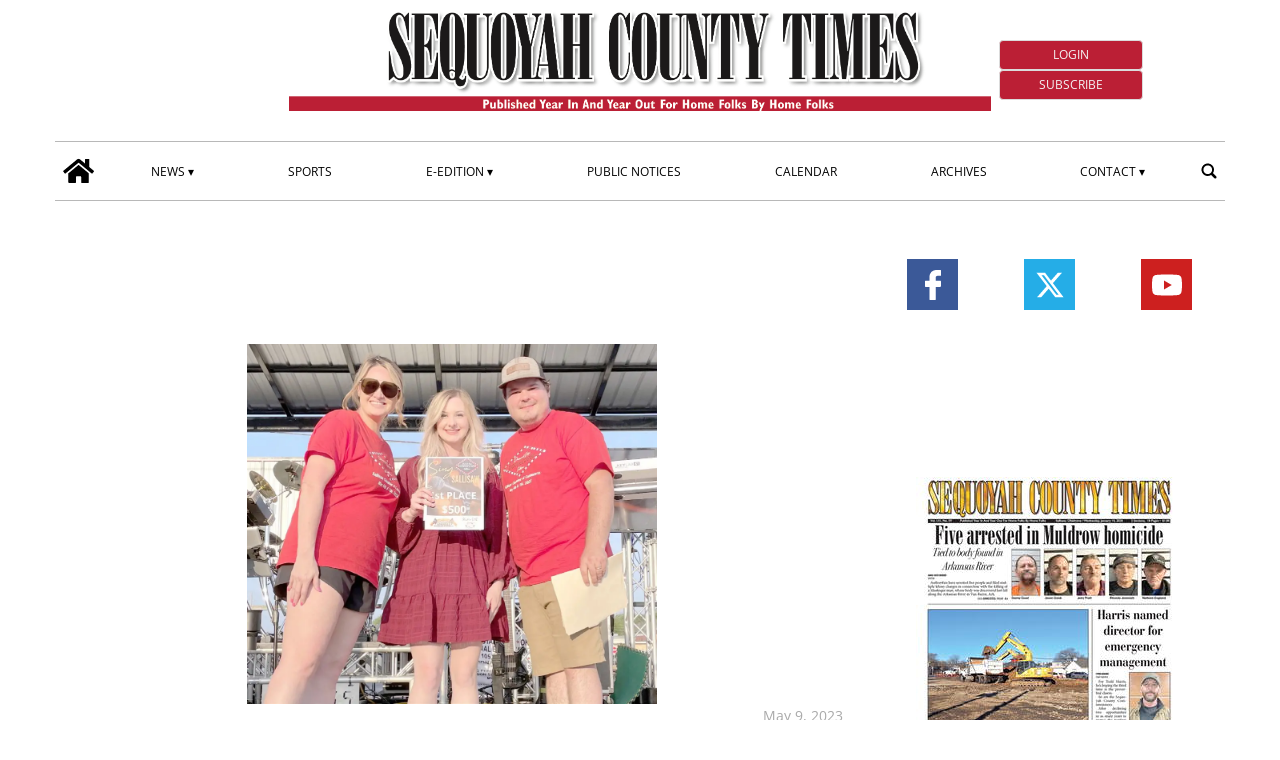

--- FILE ---
content_type: text/html; charset=UTF-8
request_url: https://www.sequoyahcountytimes.com/2023/05/09/sing-sallisaw-contest-winners/
body_size: 89508
content:
<!doctype html>
<html lang="en-US">
    <head>
        <meta charset="utf-8">
        <!-- <title>Single</title> -->
        <title>Sing Sallisaw contest winners - Sequoyah County Times</title>
        <meta name="viewport" content="width=device-width, initial-scale=1.0">
        
        
            <!-- blogID: 2 -->
            <!-- SEO meta tagsx -->


            <meta name="robots" content="index, follow, max-image-preview:large" />
                    
        <meta name="title" content="Sing Sallisaw contest winners" />
        <meta name="description" content="Sing Sallisaw first-place winner is Brittany Hollis." />
        <meta name="keywords" content="" />
        <meta name="category" content="News" />
        <meta name="copyright" content="Sequoyah County Times"/>
        
        <meta name="date" content="2023-05-10T01:00:41+00:00"/>   
        <meta property="article:published_time" content="2023-05-10T01:00:41+00:00" />
        <meta property="article:modified_time" content="2026-10-03T23:06:41+00:00" />
        
        <meta property="og:locale" content="en_US" />
        <meta property="og:type" content="article" />
        <meta property="og:title" content="Sing Sallisaw contest winners - Sequoyah County Times" />
        <meta property="og:description" app="1" content="Sing Sallisaw first-place winner is Brittany Hollis." />
        <meta property="og:url" content="https://www.sequoyahcountytimes.com/2023/05/09/sing-sallisaw-contest-winners/" />
        
        <meta property="og:image:width" content="1024" />
        <meta property="og:image:height" content="899" />

        <meta property="og:image" content="https://www.sequoyahcountytimes.com/sequoyahcountytimes/news/wp-content/uploads/sites/2/2023/05/cad822977cade5b7d1cbc0b4a8c8f1e1-1024x899.jpg" />
        <meta property="og:image:url" content="https://www.sequoyahcountytimes.com/sequoyahcountytimes/news/wp-content/uploads/sites/2/2023/05/cad822977cade5b7d1cbc0b4a8c8f1e1-1024x899.jpg" />

        <meta name="twitter:card" content="summary" />
        <meta name="twitter:description" content="Sing Sallisaw first-place winner is Brittany Hollis." />
        <meta name="twitter:title" content="Sing Sallisaw contest winners - Sequoyah County Times" />
        <meta name="twitter:image" content="https://www.sequoyahcountytimes.com/sequoyahcountytimes/news/wp-content/uploads/sites/2/2023/05/cad822977cade5b7d1cbc0b4a8c8f1e1-1024x899.jpg" />
        
	    <link rel='dns-prefetch' href='//www.sequoyahcountytimes.com' />
<link rel='dns-prefetch' href='//s.w.org' />
		<script type="text/javascript">
			window._wpemojiSettings = {"baseUrl":"https:\/\/s.w.org\/images\/core\/emoji\/13.1.0\/72x72\/","ext":".png","svgUrl":"https:\/\/s.w.org\/images\/core\/emoji\/13.1.0\/svg\/","svgExt":".svg","source":{"concatemoji":"https:\/\/www.sequoyahcountytimes.com\/sequoyahcountytimes\/news\/wp-includes\/js\/wp-emoji-release.min.js?ver=5.8"}};
			!function(e,a,t){var n,r,o,i=a.createElement("canvas"),p=i.getContext&&i.getContext("2d");function s(e,t){var a=String.fromCharCode;p.clearRect(0,0,i.width,i.height),p.fillText(a.apply(this,e),0,0);e=i.toDataURL();return p.clearRect(0,0,i.width,i.height),p.fillText(a.apply(this,t),0,0),e===i.toDataURL()}function c(e){var t=a.createElement("script");t.src=e,t.defer=t.type="text/javascript",a.getElementsByTagName("head")[0].appendChild(t)}for(o=Array("flag","emoji"),t.supports={everything:!0,everythingExceptFlag:!0},r=0;r<o.length;r++)t.supports[o[r]]=function(e){if(!p||!p.fillText)return!1;switch(p.textBaseline="top",p.font="600 32px Arial",e){case"flag":return s([127987,65039,8205,9895,65039],[127987,65039,8203,9895,65039])?!1:!s([55356,56826,55356,56819],[55356,56826,8203,55356,56819])&&!s([55356,57332,56128,56423,56128,56418,56128,56421,56128,56430,56128,56423,56128,56447],[55356,57332,8203,56128,56423,8203,56128,56418,8203,56128,56421,8203,56128,56430,8203,56128,56423,8203,56128,56447]);case"emoji":return!s([10084,65039,8205,55357,56613],[10084,65039,8203,55357,56613])}return!1}(o[r]),t.supports.everything=t.supports.everything&&t.supports[o[r]],"flag"!==o[r]&&(t.supports.everythingExceptFlag=t.supports.everythingExceptFlag&&t.supports[o[r]]);t.supports.everythingExceptFlag=t.supports.everythingExceptFlag&&!t.supports.flag,t.DOMReady=!1,t.readyCallback=function(){t.DOMReady=!0},t.supports.everything||(n=function(){t.readyCallback()},a.addEventListener?(a.addEventListener("DOMContentLoaded",n,!1),e.addEventListener("load",n,!1)):(e.attachEvent("onload",n),a.attachEvent("onreadystatechange",function(){"complete"===a.readyState&&t.readyCallback()})),(n=t.source||{}).concatemoji?c(n.concatemoji):n.wpemoji&&n.twemoji&&(c(n.twemoji),c(n.wpemoji)))}(window,document,window._wpemojiSettings);
		</script>
		<style type="text/css">
img.wp-smiley,
img.emoji {
	display: inline !important;
	border: none !important;
	box-shadow: none !important;
	height: 1em !important;
	width: 1em !important;
	margin: 0 .07em !important;
	vertical-align: -0.1em !important;
	background: none !important;
	padding: 0 !important;
}
</style>
	<link rel='preload' as='style' onload="this.onload=null;this.rel='stylesheet'"  id='wp-block-library-css'  href='https://www.sequoyahcountytimes.com/sequoyahcountytimes/news/wp-includes/css/dist/block-library/style.min.css?ver=5.8' type='text/css' media='all' />
<link rel='preload' as='style' onload="this.onload=null;this.rel='stylesheet'"  id='tecnavia-events-calendar-styles-css'  href='https://www.sequoyahcountytimes.com/sequoyahcountytimes/news/wp-content/plugins/tecnavia-events-calendar/styles/style.css?ver=5.8' type='text/css' media='all' />
<link rel='preload' as='style' onload="this.onload=null;this.rel='stylesheet'"  id='tecnavia-fb-css'  href='https://www.sequoyahcountytimes.com/sequoyahcountytimes/news/wp-content/plugins/tecnavia-facebook-auto-post/public/css/tecnavia-fb-public.css?ver=1.0.0' type='text/css' media='all' />
<link rel='preload' as='style' onload="this.onload=null;this.rel='stylesheet'"  id='ta-related-style-css'  href='https://www.sequoyahcountytimes.com/sequoyahcountytimes/news/wp-content/plugins/tecnavia-post-related/css/ta-related-posts.css?ver=5.8' type='text/css' media='all' />
<link rel='preload' as='style' onload="this.onload=null;this.rel='stylesheet'"  id='blur_img_css-css'  href='https://www.sequoyahcountytimes.com/sequoyahcountytimes/news/wp-content/plugins/tecnavia-site-layout//css/blur_img.css?ver=5.8' type='text/css' media='all' />
<link rel='preload' as='style' onload="this.onload=null;this.rel='stylesheet'"  id='twpgallery_css-css'  href='https://www.sequoyahcountytimes.com/sequoyahcountytimes/news/wp-content/plugins/tecnavia-wp-gallery/twpgallery.css?ver=1.12' type='text/css' media='all' />
<link rel='preload' as='style' onload="this.onload=null;this.rel='stylesheet'"  id='tcnv-style-css'  href='https://www.sequoyahcountytimes.com/sequoyahcountytimes/news/wp-content/plugins/tecnavia-share-image/assets/css/tcnv.css?ver=1.0' type='text/css' media='all' />
<script type='text/javascript' src='https://www.sequoyahcountytimes.com/sequoyahcountytimes/news/wp-content/themes/TA_2.2_20231204/js/jquery.min.js?ver=3.6.2' id='jquery-core-js'></script>
<script type='text/javascript' async src='https://www.sequoyahcountytimes.com/sequoyahcountytimes/news/wp-includes/js/jquery/jquery-migrate.min.js?ver=3.3.2' id='jquery-migrate-js'></script>
<script type='text/javascript' ta-script-src='https://www.sequoyahcountytimes.com/sequoyahcountytimes/news/wp-content/plugins/tecnavia-facebook-auto-post/public/js/tecnavia-fb-public.js?ver=1.0.0' id='tecnavia-fb-js'></script>
<script type='text/javascript' id='cut_text_in_body-js-extra'>
/* <![CDATA[ */
var ajax_url = {"a_url":"https:\/\/www.sequoyahcountytimes.com\/sequoyahcountytimes\/news\/wp-admin\/admin-ajax.php"};
/* ]]> */
</script>
<script type='text/javascript' async src='https://www.sequoyahcountytimes.com/sequoyahcountytimes/news/wp-content/themes/TA_2.2_20231204/js/cut_text_in_body.js?ver=5.8' id='cut_text_in_body-js'></script>
        
        <script>
            var _NEWZ_GROUP_ARCHIVES_URL = "https://newzgroup.com/pubarchive/index.php/main/search/0468fc03c09398e219cda02e57090c22d5df1501/419403";
        </script>
    	    <script type="text/javascript">

	    var ta_cat_protcont = 'WP_PROTECTED';
var hompeage_url='https://www.sequoyahcountytimes.com/sequoyahcountytimes/news';
        </script>
				<link rel="canonical" href="https://www.sequoyahcountytimes.com/2023/05/09/sing-sallisaw-contest-winners/" />
			<script type="application/ld+json">{"@context":"http:\/\/schema.org","@type":"NewsMediaOrganization","name":"Sequoyah County Times","telephone":"918-775-4433","address":{"@type":"PostalAddress","streetAddress":"111 N. Oak","addressLocality":"Sallisaw OK","postalCode":"74955","addressCountry":"USA"},"image":"https:\/\/www.sequoyahcountytimes.com\/sequoyahcountytimes\/news\/wp-content\/uploads\/sites\/2\/2022\/06\/header-black-sct-redtag.png","logo":{"@type":"ImageObject","url":"https:\/\/www.sequoyahcountytimes.com\/sequoyahcountytimes\/news\/wp-content\/uploads\/sites\/2\/2022\/06\/header-black-sct-redtag.png","width":"1858","height":"272"},"sameAs":["https:\/\/www.facebook.com\/seqcotimes","https:\/\/www.youtube.com\/channel\/UC04yhUvSv_8Guuwcz0BiC5Q","https:\/\/x.com\/seqcotimes"],"url":"https:\/\/www.sequoyahcountytimes.com\/","ethicsPolicy":"https:\/\/www.etypeservices.com\/Privacy.aspx","contactPoint":[{"@type":"ContactPoint","contactType":"Public Engagement","url":"https:\/\/www.sequoyahcountytimes.com\/contact\/"}]}</script><script type="application/ld+json">{"@context":"http:\/\/schema.org","@type":"NewsArticle","mainEntityOfPage":{"@type":"WebPage","@id":"https:\/\/www.sequoyahcountytimes.com\/2023\/05\/09\/sing-sallisaw-contest-winners\/"},"headline":"Sing Sallisaw contest winners","datePublished":"2023-05-10T01:00:41-05:00","dateModified":"2026-10-03T23:06:41-05:00","image":"https:\/\/www.sequoyahcountytimes.com\/sequoyahcountytimes\/news\/wp-content\/uploads\/sites\/2\/2023\/05\/cad822977cade5b7d1cbc0b4a8c8f1e1-1024x899.jpg","description":"Sing Sallisaw first-place winner is Brittany Hollis.","isAccessibleForFree":true,"articleSection":["News"]}</script><script type="application/ld+json">{"@context":"http:\/\/schema.org","@type":"BreadcrumbList","itemListElement":[{"@type":"ListItem","position":1,"name":"News","item":"https:\/\/www.sequoyahcountytimes.com\/category\/news\/"}]}</script>        <!--HEAD-SLOT START--><!-- Matomo -->
<script>
  var _paq = window._paq = window._paq || [];
  /* tracker methods like "setCustomDimension" should be called before "trackPageView" */
  _paq.push(['trackPageView']);
  _paq.push(['enableLinkTracking']);
  (function() {
    var u="https://chstats01.eedition.net/";
    _paq.push(['setTrackerUrl', u+'matomo.php']);
    _paq.push(['setSiteId', '43']);
    var d=document, g=d.createElement('script'), s=d.getElementsByTagName('script')[0];
    g.async=true; g.src=u+'matomo.js'; s.parentNode.insertBefore(g,s);
  })();
</script>
<!-- End Matomo -->
	
<!-- Tecnavia Google Analytics GA4 -->
<!-- Google tag (gtag.js) -->
<script async src="https://www.googletagmanager.com/gtag/js?id=G-LHXEMKD3LQ"></script>
<script>
  window.dataLayer = window.dataLayer || [];
  function gtag(){dataLayer.push(arguments);}
  gtag('js', new Date());

  gtag('config', 'G-LHXEMKD3LQ');
</script>
<!-- END Tecnavia Google Analytics GA4 -->


<!-- Original Client Google Analytics -->
<script>
	(function(i,s,o,g,r,a,m){i["GoogleAnalyticsObject"]=r;i[r]=i[r]||function(){(i[r].q=i[r].q||[]).push(arguments)},i[r].l=1*new Date();a=s.createElement(o),m=s.getElementsByTagName(o)[0];a.async=1;a.src=g;m.parentNode.insertBefore(a,m)})(window,document,"script","https://www.google-analytics.com/analytics.js","ga");ga("create", "UA-107774732-1", {"cookieDomain":"auto"});ga("set", "anonymizeIp", true);ga("send", "pageview");
</script>
<!-- End Client Google Analytics --><meta name="ta_article_type" content="protected" />

<script type="text/javascript" src="https://sequoyahcountytimes-etype5-pw.newsmemory.com/?meter&amp;service=onstop&amp;v=0" async></script>
<script>

function ta_afterLogin (){
 //on_login_change();
}
function ta_afterLogout (){
 //on_login_change();
}
function ta_checkUserRefresh(){
 on_login_change();
}
	
function on_login_change(){
	//alert("ciao");
	
	if (!ta_isUserLoggedIn()){
		ta_elems = document.getElementsByClassName("paywall-show-if-logged-user");
		for (i=0; i<ta_elems.length  ; i++ ){
			ta_elems[i].style.display="none";
		}
		ta_elems = document.getElementsByClassName("paywall-hide-if-logged-user");
		for (i=0; i<ta_elems.length  ; i++ ){
			ta_elems[i].style.display="block";
		}
	}
	else{
		ta_elems = document.getElementsByClassName("paywall-show-if-logged-user");
		for (i=0; i<ta_elems.length  ; i++ ){
			ta_elems[i].style.display="block";
		}
		ta_elems = document.getElementsByClassName("paywall-hide-if-logged-user");
		for (i=0; i<ta_elems.length  ; i++ ){
			ta_elems[i].style.display="none";
		}
	}
}
</script>
<style>
@font-face {
    font-family: 'Open Sans';
    font-style: normal;
    font-weight: 400;
    font-stretch: 100%;
    font-display: swap;
    src: url('/fonts/Open_Sans/static/OpenSans/OpenSans-Regular.ttf') format('truetype');
    unicode-range: U+0000-00FF, U+0131, U+0152-0153, U+02BB-02BC, U+02C6, U+02DA, U+02DC, U+2000-206F, U+2074, U+20AC, U+2122, U+2191, U+2193, U+2212, U+2215, U+FEFF, U+FFFD;
}
	
@font-face {
    font-family: 'Open Sans';
    font-style: normal;
    font-weight: 700;
    font-stretch: 100%;
    font-display: swap;
    src: url('/fonts/Open_Sans/static/OpenSans/OpenSans-Bold.ttf') format('truetype');
    unicode-range: U+0000-00FF, U+0131, U+0152-0153, U+02BB-02BC, U+02C6, U+02DA, U+02DC, U+2000-206F, U+2074, U+20AC, U+2122, U+2191, U+2193, U+2212, U+2215, U+FEFF, U+FFFD;
}

@font-face {
    font-family: 'Open Sans';
    font-style: italic;
    font-weight: 400;
    font-stretch: 100%;
    font-display: swap;
    src: url('/fonts/Open_Sans/static/OpenSans/OpenSans-Italic.ttf') format('truetype');
    unicode-range: U+0000-00FF, U+0131, U+0152-0153, U+02BB-02BC, U+02C6, U+02DA, U+02DC, U+2000-206F, U+2074, U+20AC, U+2122, U+2191, U+2193, U+2212, U+2215, U+FEFF, U+FFFD;
}

@font-face {
    font-family: 'Open Sans';
    font-style: italic;
    font-weight: 700;
    font-stretch: 100%;
    font-display: swap;
    src: url('/fonts/Open_Sans/static/OpenSans/OpenSans-BoldItalic.ttf') format('truetype');
    unicode-range: U+0000-00FF, U+0131, U+0152-0153, U+02BB-02BC, U+02C6, U+02DA, U+02DC, U+2000-206F, U+2074, U+20AC, U+2122, U+2191, U+2193, U+2212, U+2215, U+FEFF, U+FFFD;
}


*{font-family: 'Open Sans', sans-serif;}
</style><style>
*{
 --sidebar-column-padding-lx:2vw !important;
	--sidebar-column-padding-rx:0vw !important;
 --central-column-padding-lx:0vw !important;
	--content-column-padding:0px !important;
	    --page-padding:auto !important;
}

</style><!-- <script>place google ad tag here</script> --><meta name="google-site-verification" content="0WaLV0B8uFa7CWlrxqk4cL7g8erme9Iv378N3wLTZ4I" />

<!-- setup@tecnavia.com -->
<meta name="google-site-verification" content="qArfQrRYaswJ9Q8v2LD4tSbEngznyFrP49R9wQA3Qms" /><!--HEAD-SLOT END--><link rel="icon" href="https://www.sequoyahcountytimes.com/sequoyahcountytimes/news/wp-content/uploads/sites/2/2022/06/Favicon.jpg" sizes="32x32" />
<link rel="icon" href="https://www.sequoyahcountytimes.com/sequoyahcountytimes/news/wp-content/uploads/sites/2/2022/06/Favicon.jpg" sizes="192x192" />
<link rel="apple-touch-icon" href="https://www.sequoyahcountytimes.com/sequoyahcountytimes/news/wp-content/uploads/sites/2/2022/06/Favicon.jpg" />
<meta name="msapplication-TileImage" content="https://www.sequoyahcountytimes.com/sequoyahcountytimes/news/wp-content/uploads/sites/2/2022/06/Favicon.jpg" />
    </head>
            <body  class="main_tmpl SI_SLUG_news">
            <script>
                if(navigator.userAgent.indexOf('MSIE')!==-1 || navigator.appVersion.indexOf('Trident/') > -1){
                   
                    jQuery('body').removeClass("main_tmpl");
                    jQuery('body').addClass("fallback_tmpl");
                    

                    jQuery(document).ready(function() {
                        if (jQuery(".sidebar_right").length > 0){
                            var prefix = ".sidebar_right";
                        } else if (jQuery(".sidebar_left").length > 0){
                            var prefix = ".sidebar_left";
                        } else if (jQuery(".sidebar").length > 0){
                            var prefix = ".sidebar";
                        }

                        jQuery( prefix + " .feature_image" ).each(function( index ) {     
                            jQuery(this).attr('style', 'display: none !important');
                        }); 

                        jQuery( prefix + " .body" ).each(function( index ) {     
                            jQuery(this).attr('style', 'display: none !important');
                        }); 
                    });
                    
                    
                }
            </script>
            <div class="single_php">

                <div class=" "><section id="pages_slot-5" class="widget widget_pages_slot"><style fallback_style="fallback_style">.fallback_tmpl #pages_slot-5 .central-column{	width: 60vw;}.fallback_tmpl #pages_slot-5 .sidebar_left{	    display:none;}.fallback_tmpl #pages_slot-5 .sidebar_right{	width: 20vw;}@media screen and (min-width:600px) and (max-width:1000px){.fallback_tmpl #pages_slot-5 	.sidebar{		display:none;	}.fallback_tmpl #pages_slot-5 	.central-column{		width:100vw!important;		}}</style><style variable-pc="variables-pc">.main_tmpl #pages_slot-5 *{--a-margin-left : 0vw ;--a-margin-right : 0vw ;--a-padding-left : 0vw ;--a-padding-right : 0vw ;--a-width : min(1170px,95vw) ;--background : #fff ;--a-mobile-width : 95vw ;--a-tablet-width : 95vw ;--a-width-max : 1500px ;--a-mobile-width-max : 100% ;--a-tablet-width-max : 100% ;--header-width : min(1170px,95vw) ;--header-mobile-width : 95vw ;--header-tablet-width : 95vw ;--header-width-max : 1500px ;--header-mobile-width-max : 100% ;--header-tablet-width-max : 100% ;--footer-width : min(1170px,95vw) ;--footer-mobile-width : 95vw ;--footer-tablet-width : 95vw ;--footer-width-max : 1500px ;--footer-mobile-width-max : 100% ;--footer-tablet-width-max : 100% ;}</style><style pc="pc">.main_tmpl #pages_slot-5 .ta_header.fixed > .ta_header > div{    position: static !important;    visibility: visible !important;}.main_tmpl #pages_slot-5 .ta_header.fixed{    position: sticky !important;    position: -webkit-sticky !important;    top: 0 !important;    z-index: 999 !important;    background-color: var(--background);        margin-left:auto;        margin-right:auto;}.main_tmpl #pages_slot-5 .ta_header{        margin-left:auto;        margin-right:auto;}.main_tmpl #pages_slot-5 .footer{    margin-left:auto;    margin-right:auto;}.main_tmpl #pages_slot-5 .central-column{    margin-left:auto;    margin-right:auto;}@media print, screen and (min-width:1001px) {.main_tmpl #pages_slot-5     .ta_header{        width:var(--header-width);        max-width:var(--header-width-max);    }.main_tmpl #pages_slot-5     .footer{        width:var(--footer-width);        max-width:var(--footer-width-max);    }.main_tmpl #pages_slot-5     .central-column{        width:var(--a-width);        max-width:var(--a-width-max);        padding-left: var(--a-padding-left);	padding-right: var(--a-padding-right);    }}@media print, screen and (min-width:600px) and (max-width:1000px){.main_tmpl #pages_slot-5     .ta_header{        width:var(--header-tablet-width);        max-width:var(--header-tablet-width-max);    }.main_tmpl #pages_slot-5     .footer{        width:var(--footer-tablet-width);        max-width:var(--footer-tablet-width-max);    }.main_tmpl #pages_slot-5     .central-column{        width:var(--a-tablet-width);        max-width:var(--a-width-max);            }}@media screen and (max-width:599px){.main_tmpl #pages_slot-5         .ta_header{        width:var(--header-mobile-width);        max-width:var(--header-mobile-width-max);    }.main_tmpl #pages_slot-5     .footer{        width:var(--footer-mobile-width);        max-width:var(--footer-mobile-width-max);    }.main_tmpl #pages_slot-5     .central-column{        width:var(--a-mobile-width);        max-width:var(--a-mobile-width-max);            }}</style><div id="template_0012_page_H_A_F_gazzirola" ><div class="page-header-A-footer">
    <!-- GET HEADER-->
    <div class="ta_header  ">
        

<link rel="stylesheet" href="https://www.sequoyahcountytimes.com/sequoyahcountytimes/news/wp-content/themes/TA_2.2_20231204/style.css"><script>if(window.jQuery){}else{src="https://www.sequoyahcountytimes.com/sequoyahcountytimes/news/wp-content/themes/TA_2.2_20231204/js/jQuery/live/jquery_live.js";}</script><script ta-script-src="https://maxcdn.bootstrapcdn.com/bootstrap/3.4.1/js/bootstrap.min.js"></script>

<div class="ta_header">
    <div class=" "><section id="pages_slot-1" class="widget widget_pages_slot"><style fallback_style="fallback_style">.fallback_tmpl #pages_slot-1 .central-column{	width: 60vw;}.fallback_tmpl #pages_slot-1 .sidebar{	width: 25vw;}@media screen and (min-width:600px) and (max-width:1000px){.fallback_tmpl #pages_slot-1 	.sidebar{		display:none;	}.fallback_tmpl #pages_slot-1 	.central-column{		width: 100vw !important;		}}</style><style variable-pc="variables-pc">.main_tmpl #pages_slot-1 *{--container-align-items : center ;--container-background-color : #ffffff ;--container-flex-justify-content : space-between ;--container-flex-wrap : wrap ;--container-height : auto ;--container-flex-direction : row ;--container-mobile-flex-direction : column ;--container-tablet-flex-direction : row ;--a-background-color : #ffffff ;--a-flex-grow : 10 ;--a-mobile-hide : none ;--a-tablet-hide : none ;--a-height : 100% ;--a-margin-left : 0vw ;--a-margin-right : 0vw ;--a-padding-left : 0vw ;--a-padding-right : 0vw ;--a-width : 20% ;--a-min-width : 50px ;--a-mobile-height : 100% ;--a-mobile-margin-left : 0vw ;--a-mobile-margin-right : 0vw ;--a-mobile-padding-left : 0vw ;--a-mobile-padding-right : 0vw ;--a-mobile-width : 33.33% ;--a-mobile-min-width : 50px ;--a-tablet-height : 100% ;--a-tablet-margin-left : 0vw ;--a-tablet-margin-right : 0vw ;--a-tablet-padding-left : 0vw ;--a-tablet-padding-right : 0vw ;--a-tablet-width : 33.33% ;--a-tablet-min-width : 50px ;--b-background-color : #ffffff ;--b-flex-grow : 4 ;--b-mobile-hide : block ;--b-tablet-hide : block ;--b-height : 100% ;--b-margin-left : 0vw ;--b-margin-right : 0vw ;--b-padding-left : 0vw ;--b-padding-right : 0vw ;--b-width : 60% ;--b-min-width : 340px ;--b-mobile-height : 100% ;--b-mobile-margin-left : 0vw ;--b-mobile-margin-right : 0vw ;--b-mobile-padding-left : 0vw ;--b-mobile-padding-right : 0vw ;--b-mobile-width : 100% ;--b-mobile-min-width : 50px ;--b-tablet-height : 100% ;--b-tablet-margin-left : 0vw ;--b-tablet-margin-right : 0vw ;--b-tablet-padding-left : 0vw ;--b-tablet-padding-right : 0vw ;--b-tablet-width : 33.33% ;--b-tablet-min-width : 50px ;--c-background-color : #ffffff ;--c-flex-grow : 0 ;--c-mobile-hide : block ;--c-tablet-hide : block ;--c-height : 100% ;--c-margin-left : 0vw ;--c-margin-right : 0vw ;--c-padding-left : 0vw ;--c-padding-right : 0vw ;--c-width : 20% ;--c-min-width : 100px ;--c-moobile-height : 100% ;--c-mobile-margin-left : 0vw ;--c-mobile-margin-right : 0vw ;--c-mobile-padding-left : 0vw ;--c-mobile-padding-right : 0vw ;--c-mobile-width : 100% ;--c-mobile-min-width : 50px ;--c-tablet-height : 100% ;--c-tablet-margin-left : 0vw ;--c-tablet-margin-right : 0vw ;--c-tablet-padding-left : 0vw ;--c-tablet-padding-right : 0vw ;--c-tablet-width : 33.33% ;--c-tablet-min-width : 50px ;}</style><style pc="pc">.main_tmpl #pages_slot-1 .container{        display:flex;        height:var(--container-height);        width:100%;        background-color:var(--container-background-color);        flex-wrap: var(--container-flex-wrap);        justify-content:var(--container-flex-justify-content);        align-items: var(--container-align-items);        margin-left:auto;        margin-right:auto;    }.main_tmpl #pages_slot-1     .el_a {                width:var(--a-width);        height:var(--a-height);        background-color:var(--a-background-color);        min-width:var(--a-min-width);        padding-left: var(--a-padding-left);        padding-right: var(--a-padding-right);        margin-left: var(--a-margin-left);        margin-right: var(--a-margin-right);        flex-grow:var(--a-flex-grow);    }.main_tmpl #pages_slot-1     .el_b {        background-color:var(--b-background-color);                flex-grow:var(--b-flex-grow);    }.main_tmpl #pages_slot-1     .el_c {        background-color:var(--c-background-color);        flex-grow:var(--c-flex-grow);    }@media print, screen and (min-width:1001px){.main_tmpl #pages_slot-1     .container{        flex-direction:var(--container-flex-direction);    }.main_tmpl #pages_slot-1     .el_a {                width:var(--a-width);        height:var(--a-height);        min-width:var(--a-min-width);        padding-left: var(--a-padding-left);        padding-right: var(--a-padding-right);        margin-left: var(--a-margin-left);        margin-right: var(--a-margin-right);    }.main_tmpl #pages_slot-1     .el_b {                width:var(--b-width);        height:var(--b-height);           min-width:var(--b-min-width);        padding-left: var(--b-padding-left);        padding-right: var(--b-padding-right);        margin-left: var(--b-margin-left);        margin-right: var(--b-margin-right);    }.main_tmpl #pages_slot-1     .el_c {        width:var(--c-width);        height:var(--c-height);         min-width:var(--c-min-width);        padding-left: var(--c-padding-left);        padding-right: var(--c-padding-right);        margin-left: var(--c-margin-left);        margin-right: var(--c-margin-right);           }}@media print, screen and (min-width:600px) and (max-width:1000px){.main_tmpl #pages_slot-1     .container{        flex-direction:var(--container-tablet-flex-direction);            }.main_tmpl #pages_slot-1     .el_a {        display:var(--a-tablet-hide);        width:var(--a-tablet-width);        height:var(--a-tablet-height);        min-width:var(--a-tablet-min-width);        padding-left: var(--a-tablet-padding-left);        padding-right: var(--a-tablet-padding-right);        margin-left: var(--a-tablet-margin-left);        margin-right: var(--a-tablet-margin-right);        }.main_tmpl #pages_slot-1     .el_b {        display:var(--b-tablet-hide);        width:var(--b-tablet-width);        height:var(--b-tablet-height);           min-width:var(--b-tablet-min-width);        padding-left: var(--b-tablet-padding-left);        padding-right: var(--b-tablet-padding-right);        margin-left: var(--b-tablet-margin-left);        margin-right: var(--b-tablet-margin-right);        }.main_tmpl #pages_slot-1 	.el_c {        display:var(--c-tablet-hide);        width:var(--c-tablet-width);        height:var(--c-tablet-height);         min-width:var(--c-tablet-min-width);        padding-left: var(--c-tablet-padding-left);        padding-right: var(--c-tablet-padding-right);        margin-left: var(--c-tablet-margin-left);        margin-right: var(--c-tablet-margin-right);        }}@media screen and (max-width:599px){.main_tmpl #pages_slot-1     .container{        flex-direction:var(--container-mobile-flex-direction);    }.main_tmpl #pages_slot-1     .el_a {        display:var(--a-mobile-hide);        width:var(--a-mobile-width);        height:var(--a-mobile-height);        min-width:var(--a-mobile-min-width);        padding-left: var(--a-mobile-padding-left);        padding-right: var(--a-mobile-padding-right);        margin-left: var(--a-mobile-margin-left);        margin-right: var(--a-mobile-margin-right);        }.main_tmpl #pages_slot-1     .el_b {        display:var(--b-mobile-hide);        width:var(--b-mobile-width);        height:var(--b-mobile-height);           min-width:var(--b-mobile-min-width);        padding-left: var(--b-mobile-padding-left);        padding-right: var(--b-mobile-padding-right);        margin-left: var(--b-mobile-margin-left);        margin-right: var(--b-mobile-margin-right);        }.main_tmpl #pages_slot-1 	.el_c {        display:var(--c-mobile-hide);        width:var(--c-mobile-width);        height:var(--c-mobile-height);         min-width:var(--c-mobile-min-width);        padding-left: var(--c-mobile-padding-left);        padding-right: var(--c-mobile-padding-right);        margin-left: var(--c-mobile-margin-left);        margin-right: var(--c-mobile-margin-right);        }}</style><div id="template_0023_page_A_B_C" >



        <!-- GET CONTENT-->
        <section class="">
            <div class="">
                <div class="content container">

                    <!-- GET CENTRAL COLUMN-->
                    <div class="central-column content-element el_a">
                        
                            <div class="widget_text   hidden-xs d-sm-none d-md-block hidden-md hidden-lg d-lg-none hidden-sm d-md-none d-lg-block"><div id="custom_html_slot-25" class="widget_text widget custom_html_slot"><div class="textwidget custom-html-slot-widget">

<div class="left_header">
	<p id="current_date"></p>
</div>

<script>
const monthNames = ["January", "February", "March", "April", "May", "June",
  "July", "August", "September", "October", "November", "December"
];
n =  new Date();
y = n.getFullYear();
m = monthNames[n.getMonth()];
d = n.getDate();
document.getElementById("current_date").innerHTML = m + " " + d+ ", " +y;
</script><style>.main_tmpl #custom_html_slot-25 	.left_header {		margin: 1rem 0;		height: 100%;		min-height: 90px;	}.main_tmpl #custom_html_slot-25 	#current_date {		font-size: .75rem!important;		margin: 0;    padding: 0;		color: #4a4a4a;    font-weight: 400;    line-height: 1.5;		margin-bottom: 1em;	}</style><style fallback_style="fallback_style">.fallback_tmpl #custom_html_slot-25 	.left_header {		margin: 1rem 0;		height: 100%;		min-height: 90px;	}.fallback_tmpl #custom_html_slot-25 	#current_date {		font-size: .75rem!important;		margin: 0;    padding: 0;		color: #4a4a4a;    font-weight: 400;    line-height: 1.5;		margin-bottom: 1em;	}</style></div></div></div>                        
                    </div>
					<div class="central-column content-element el_b">
                        
                            <div class="widget_text  "><div id="custom_html_slot-31" class="widget_text widget custom_html_slot"><div class="textwidget custom-html-slot-widget">
<div class="header-logo-container">
<a href="https://www.sequoyahcountytimes.com/" class="custom-logo-link" rel="home">
	<img alt="logo" src=/sequoyahcountytimes/news/wp-content/uploads/sites/2/2023/08/header-black-sct-redtag_255_3.png ta-srcset="/sequoyahcountytimes/news/wp-content/uploads/sites/2/2022/06/header-black-sct-redtag.png 180w" sizes=" 300px" class="custom-logo">
</a>  		
</div><style>.main_tmpl #custom_html_slot-31 	.header-logo-container img{		width: 100%;		height: auto;	}.main_tmpl #custom_html_slot-31 		.header-logo-container {		text-align: center;		padding-bottom: 0.75rem;		width: 100%;	}</style><style fallback_style="fallback_style">.fallback_tmpl #custom_html_slot-31 	.header-logo-container img{		width: 100%;		height: auto;	}.fallback_tmpl #custom_html_slot-31 		.header-logo-container {		text-align: center;		padding-bottom: 0.75rem;		width: 100%;	}</style></div></div></div><div class="  hidden-md hidden-lg d-lg-none hidden-sm d-md-none d-lg-block"><div id="reference_widget-3" class="widget widget_reference_widget"><div class="widget widget_special_content_slot"><style fallback_style="fallback_style"></style><style variable-pc="variables-pc"> @media print, screen and (min-width:600px){ .main_tmpl #reference_widget-3 *{--height : 45px ;}}</style><style pc="pc"> @media print, screen and (min-width:600px){ .main_tmpl #reference_widget-3 .apps {    display: flex;    flex-direction: row;    justify-content: center;    flex-wrap: wrap;} .main_tmpl #reference_widget-3 .apps a{    display:block;    padding:5px;} .main_tmpl #reference_widget-3 .apps a img{    height:var(--height);    width:auto;}}</style><style variable-mobile="variables-mobile"> @media print, screen and (max-width:599px){ .main_tmpl #reference_widget-3 *{--height : 45px ;}}</style><style mobile="mobile"> @media print, screen and (max-width:599px){ .main_tmpl #reference_widget-3 .apps {    display: flex;    flex-direction: row;    justify-content: center;    flex-wrap: wrap;} .main_tmpl #reference_widget-3 .apps a{    display:block;    padding:5px;} .main_tmpl #reference_widget-3 .apps a img{    height:var(--height);    width:auto;}}</style><div class="template_0050_apps_buttons template_0050_apps_buttons " ><div class="template-content">
<div class="apps_button">
        <div class="apps">
            <div class="android app-button"> 
                  <a href="https://sequoyahcountytimes-etype5.newsmemory.com/" target="_blank"> <img src="https://www.sequoyahcountytimes.com/sequoyahcountytimes/news/wp-content/themes/TA_2.2_20231204/icons/special-content/google-play-badge_20230822.png"  alt="google_play" title="google_play" ></a>
            </div>
            <div class="ios app-button">
                <a href="https://sequoyahcountytimes-etype5.newsmemory.com/" target="_blank"> <img src="https://www.sequoyahcountytimes.com/sequoyahcountytimes/news/wp-content/themes/TA_2.2_20231204/icons/special-content/Download_on_the_App_Store_Badge_US-UK_RGB_blk_092917_20230821.svg"  alt="app_store" title="app_store" ></a>
            </div>
        </div>
</div>
</div></div><script js_default ="pc-0001_cervino">if(window.innerWidth>=600 && jQuery('body').hasClass('main_tmpl')){
}
</script><script pc="pc">if(window.innerWidth>=600 && jQuery('body').hasClass('main_tmpl')){
}
</script><script js_default ="mobile-0001_cervino">if(window.innerWidth<600 && jQuery('body').hasClass('main_tmpl')){
}
</script><script mobile="mobile">if(window.innerWidth<600 && jQuery('body').hasClass('main_tmpl')){
}
</script></div></div></div>                        
                    </div>
					<div class="central-column content-element el_c">
                        
                            <div class="widget_text  "><div id="custom_html_slot-26" class="widget_text widget custom_html_slot"><div class="textwidget custom-html-slot-widget">
<div class="top-nav-button">
	<a class="button ta_account_button" onclick="ta_account()" >Login</a>
	<a href="https://www.sequoyahcountytimes.com/purchases/" id="etype_login_subscribe" class="button Subscribe">Subscribe</a>
</div><style>.main_tmpl #custom_html_slot-26 	.top-nav-button {		flex-wrap: wrap;		justify-content: flex-end;    display: flex;		flex-direction: column;		align-items: end;		margin-bottom: 0.75rem;		margin-top: 1rem;	}	@media screen and (max-width: 600px) {.main_tmpl #custom_html_slot-26 		.top-nav-button {			justify-content: center;			margin-top: .25rem;		}}.main_tmpl #custom_html_slot-26 		.top-nav-button a{		width: 9rem;		margin-left: 0.5rem;    margin-right: 0;    display: flex;		font-family: "Open Sans",sans-serif;		font-size: .75rem;		color: #f5f5f5;		background-color: #BB1F35;		text-transform: uppercase;	}.main_tmpl #custom_html_slot-26 		.top-nav-button a:hover {    color: #cbc8c8;	}		@media screen and (max-width: 600px) {.main_tmpl #custom_html_slot-26 		.top-nav-button{			flex-direction:row;		}.main_tmpl #custom_html_slot-26 		.top-nav-button a{			width: 6.5rem!important;		}}.main_tmpl #custom_html_slot-26 		.button {    background-color: #fff;    color: #363636;    cursor: pointer;    justify-content: center;    padding-bottom: calc(0.5em - 1px);    padding-left: 1em;    padding-right: 1em;    padding-top: calc(0.5em - 1px);    text-align: center;    white-space: nowrap;		text-decoration: none;		align-items: center;    border: 1px solid #dbdbdb;    border-radius: 4px;    box-shadow: none;    display: inline-flex;    font-size: 1rem;    height: 2.5em;    line-height: 1.5;    padding-bottom: calc(0.5em - 1px);    padding-left: calc(0.75em - 1px);    padding-right: calc(0.75em - 1px);    padding-top: calc(0.5em - 1px);    position: relative;    vertical-align: top;	}</style><style fallback_style="fallback_style">.fallback_tmpl #custom_html_slot-26 	.top-nav-button {		flex-wrap: wrap;		justify-content: flex-end;    display: flex;		flex-direction: column;		align-items: end;		margin-bottom: 0.75rem;		margin-top: 1rem;	}	@media screen and (max-width: 600px) {.fallback_tmpl #custom_html_slot-26 		.top-nav-button {			justify-content: center;			margin-top: .25rem;		}}.fallback_tmpl #custom_html_slot-26 		.top-nav-button a{		width: 9rem;		margin-left: 0.5rem;    margin-right: 0;    display: flex;		font-family: "Open Sans",sans-serif;		font-size: .75rem;		color: #f5f5f5;		background-color: #BB1F35;		text-transform: uppercase;	}.fallback_tmpl #custom_html_slot-26 		.top-nav-button a:hover {    color: #cbc8c8;	}		@media screen and (max-width: 600px) {.fallback_tmpl #custom_html_slot-26 		.top-nav-button{			flex-direction:row;		}.fallback_tmpl #custom_html_slot-26 		.top-nav-button a{			width: 6.5rem!important;		}}.fallback_tmpl #custom_html_slot-26 		.button {    background-color: #fff;    color: #363636;    cursor: pointer;    justify-content: center;    padding-bottom: calc(0.5em - 1px);    padding-left: 1em;    padding-right: 1em;    padding-top: calc(0.5em - 1px);    text-align: center;    white-space: nowrap;		text-decoration: none;		align-items: center;    border: 1px solid #dbdbdb;    border-radius: 4px;    box-shadow: none;    display: inline-flex;    font-size: 1rem;    height: 2.5em;    line-height: 1.5;    padding-bottom: calc(0.5em - 1px);    padding-left: calc(0.75em - 1px);    padding-right: calc(0.75em - 1px);    padding-top: calc(0.5em - 1px);    position: relative;    vertical-align: top;	}</style></div></div></div>                        
                    </div>
   
                </div>
            </div>

            
        </section>
 

</div><script js_default ="pc-">if(window.innerWidth>=600 && jQuery('body').hasClass('main_tmpl')){
}
</script><script pc="pc">if(window.innerWidth>=600 && jQuery('body').hasClass('main_tmpl')){
}
</script></section></div><div class="widget_text  "><section id="custom_html_slot-1" class="widget_text widget custom_html_slot"><div class="textwidget custom-html-slot-widget"><div style="height:1vw">
	
</div></div></section></div><div class=" "><section id="nav_bar_slots-1" class="widget widget_nav_bar_slots"><style fallback_style="fallback_style">.fallback_tmpl #nav_bar_slots-1 #menu__toggle {	display: none;}.fallback_tmpl #nav_bar_slots-1 .mobile-nav-hamburger-menu {	display: none;}.fallback_tmpl #nav_bar_slots-1 ul.menu {    position: relative;    min-height: 3em;    list-style-type: none;    margin: 0;    padding: 0;    display: flex;    flex-wrap: wrap;    align-content: center;    align-items: center;    background-color: #ffffff;    text-transform: none;}.fallback_tmpl #nav_bar_slots-1 ul.menu>.menu-list {    display:flex;    flex-wrap: wrap;    align-items: center;    flex-grow: 1;}.fallback_tmpl #nav_bar_slots-1 ul {    list-style-type: none;}.fallback_tmpl #nav_bar_slots-1 ul.menu>li {    position:relative;    text-align: center;    border-right:0px solid rgb(0, 0, 0);}.fallback_tmpl #nav_bar_slots-1 ul.menu>div>li {    position:relative;    text-align: center;    border-right:0px solid rgb(0, 0, 0);}.fallback_tmpl #nav_bar_slots-1 ul.menu>.menu-list>ul>li {    position:relative;    text-align: center;    border-right:0px solid rgb(0, 0, 0);}.fallback_tmpl #nav_bar_slots-1 ul.menu>.menu-list>ul>li {    display: inline-flex;}.fallback_tmpl #nav_bar_slots-1 ul.menu .current-menu-item a {    color: #000000;}.fallback_tmpl #nav_bar_slots-1 ul.menu>div:last-child>li:last-child {    border-right: none;}.fallback_tmpl #nav_bar_slots-1 ul.menu>div>li>a:not(:only-child):after {    color: #000000;    content: ' ▾';}.fallback_tmpl #nav_bar_slots-1 ul.menu>.menu-list>ul>li a:not(:only-child):after {    color: #000000;    content: ' ▾';}.fallback_tmpl #nav_bar_slots-1 ul.menu>li a {    display: block;    color: #000000;    text-align: center;    text-decoration: none;    margin-top:auto;    margin-bottom:auto;    padding-top:0.35em;    padding-bottom:0.35em;    padding-left: 0.5em;    padding-right:0.5em;    text-transform:none;}.fallback_tmpl #nav_bar_slots-1 ul.menu>div>li a {    display: block;    color: #000000;    text-align: center;    text-decoration: none;    margin-top:auto;    margin-bottom:auto;    padding-top:0.35em;    padding-bottom:0.35em;    padding-left: 0.5em;    padding-right:0.5em;    text-transform:none;}.fallback_tmpl #nav_bar_slots-1  ul.menu>.menu-list>ul>li a {    display: block;    color: #000000;    text-decoration: none;    margin-top:auto;    margin-bottom:auto;    padding-top:0.35em;    padding-bottom:0.35em;    padding-left: 0.5em;    padding-right:0.5em;    text-transform:none;}.fallback_tmpl #nav_bar_slots-1 ul.menu>li#home-icon a {    height: 48.5px;}.fallback_tmpl #nav_bar_slots-1 ul.menu>li#home-icon a {    display: block;    color: #000000;    text-align: center;    text-decoration: none;    margin-top:auto;    margin-bottom:auto;    padding-top:0.35em;    padding-bottom:0.35em;    padding-left: 0.35em;    padding-right: 0.75em;    text-transform: uppercase;}.fallback_tmpl #nav_bar_slots-1 ul.menu>li#home-icon svg {    display: block;    color: #000000;    text-align: center;    text-decoration: none;    margin-top:auto;    margin-bottom:auto;    padding-top:0.35em;    padding-bottom:0.35em;    padding-left: 0.35em;    padding-right: 0.75em;    text-transform: uppercase;}.fallback_tmpl #nav_bar_slots-1 ul.menu>li#home-icon svg {    width: 35px;    padding-right: 0px;}.fallback_tmpl #nav_bar_slots-1 ul.menu>li a:hover:not(.active) {    background-color: rgba(0, 0, 0, 0.2);}.fallback_tmpl #nav_bar_slots-1 ul.menu>div>li a:hover:not(.active) {    background-color: rgba(0, 0, 0, 0.2);}.fallback_tmpl #nav_bar_slots-1 ul.menu>div>li a:hover + .sub-menu {    display:flex;}.fallback_tmpl #nav_bar_slots-1 ul.menu>.menu-list>ul>li a:hover + .sub-menu {    display:flex;}.fallback_tmpl #nav_bar_slots-1 .sub-menu:hover {    display:flex;}.fallback_tmpl #nav_bar_slots-1 .sub-menu {    display: none;    flex-direction: column;    position: absolute;    top: 100%;    left: 0;    z-index: 10000;    background-color: #ffffff;    padding-left: 0px;    padding-bottom: 0.35em;    border-bottom: 0px solid rgb(0, 0, 0);}.fallback_tmpl #nav_bar_slots-1 .sub-menu *{    text-align: left;}.fallback_tmpl #nav_bar_slots-1 .sub-menu li {    border-left:0px solid rgb(0, 0, 0);    border-right:0px solid rgb(0, 0, 0);    width:auto;}.fallback_tmpl #nav_bar_slots-1 .sub-menu ul {    position:relative;    list-style-type: none;    margin: 0;    padding: 0;    width: 200px;    background-color: #f1f1f1;}.fallback_tmpl #nav_bar_slots-1 .sub-menu li {    float:none;}.fallback_tmpl #nav_bar_slots-1 ul.menu .sub-menu li a {    display: block;    text-align: left;}.fallback_tmpl #nav_bar_slots-1 .nav-search-button {    display: block;    color: #000000;    text-align: center;    text-decoration: none;    margin-top:auto;    margin-bottom:auto;    padding-top: 0.9em;    padding-bottom: 0.9em;    padding-left: 0.75em;    padding-right:0.75em;    text-transform:none;    margin-left: auto; }.fallback_tmpl #nav_bar_slots-1 .nav-search-button svg{    width: 20px;    height: 20px;    display: flex;    fill: #000000;  }.fallback_tmpl #nav_bar_slots-1 ul.menu>.nav-search-button:hover:not(.active) {    background-color:  rgba(0, 0, 0, 0.2);}</style><style variable-pc="variables-pc"> @media print, screen and (min-width:600px){ .main_tmpl #nav_bar_slots-1 *{--active-menu-items-color : #cbc8c8 ;--border-color_h : #b8b8b8 ;--border-color_v : #ffffff ;--justify-content : space-around ;--menu-background-color : #ffffff ;--menu-items-text-color : #000000 ;--menu-text-font-size : 12px ;--menu-text-font-family : unset ;--menu-text-transform : uppercase ;--menu-padding-bottom : 0.45em ;--menu-padding-top : 0.45em ;--mobile-icons-alignment : 20px ;--submenu-text-alignment : center ;--sub-menu-width : 200px ;}}</style><style pc="pc"> @media print, screen and (max-width:1200px) and (min-width:600px) {.main_tmpl #nav_bar_slots-1   ul.menu  {    position:relative;    min-height:3em;    width:100%;    list-style-type: none;    margin: 0;    padding: 0;    display:flex;    flex-wrap: wrap;    flex-direction:column;    background-color: rgb(255, 255, 255);    text-transform: uppercase;    border-top: 1px solid grey;    border-bottom: 1px solid grey;    padding-top:0.45em;    padding-bottom:0.45em;    margin-bottom:2em;}.main_tmpl #nav_bar_slots-1 ul{    list-style-type: none;}.main_tmpl #nav_bar_slots-1 ul.menu:hover > li {    display:flex;}.main_tmpl #nav_bar_slots-1 ul.menu>li {    display:none;    position:relative;    flex-direction:column;}.main_tmpl #nav_bar_slots-1 ul.menu li:first-of-type {    margin-top:1em;}.main_tmpl #nav_bar_slots-1 ul.menu>li a {    display: inline-block !important;    color: var(--menu-items-text-color);    text-align: var(--submenu-text-alignment);    font-size: var(--menu-text-font-size);    font-family: var(--menu-text-font-family);    text-decoration: none;    padding-top:0.35em;    padding-bottom:0.35em;    padding-left: 0.5em;    padding-right:0.5em;}.main_tmpl #nav_bar_slots-1  .menu-item-has-children>.arrow_drop_down:before{  color: var(--menu-items-text-color);  content: '▾';  display: inline-block;  width: 50%;  padding-top:0.35em;  padding-bottom:0.35em;  padding-left: 0.5em;  padding-right:0.5em; }.main_tmpl #nav_bar_slots-1 ul.menu > li a[href="#"].active + .arrow_drop_down + .sub-menu{  display:flex;}.main_tmpl #nav_bar_slots-1 ul.menu > li .arrow_drop_down.active + .sub-menu{  display:flex;}.main_tmpl #nav_bar_slots-1 ul.menu > li ul.active{  display:flex;}.main_tmpl #nav_bar_slots-1  .sub-menu {     display:none;     top: 3em !important;     flex-direction:column;     position:relative;     background-color: rgb(255, 255, 255);     padding-inline-start: 0px;     padding-bottom:0.35em;     border-bottom:0px solid rgb(0, 0, 0);     width:100%; }.main_tmpl #nav_bar_slots-1  .sub-menu *{    text-align: left; }.main_tmpl #nav_bar_slots-1  .sub-menu li{    border-left:0px solid rgb(0, 0, 0);    border-right:0px solid rgb(0, 0, 0);    margin-left: 0.45em;    margin-right: 0.45em;    width:auto; }.main_tmpl #nav_bar_slots-1  .sub-menu ul {     position:relative;    list-style-type: none;    margin: 0;    padding: 0;    width: 200px;    background-color: #f1f1f1;  }.main_tmpl #nav_bar_slots-1   .sub-menu li {    float:none;  }.main_tmpl #nav_bar_slots-1   .sub-menu li a {      display: block;  }.main_tmpl #nav_bar_slots-1   .laptop-menu{      display: none !important;    }.main_tmpl #nav_bar_slots-1   .mobile-nav-hamburger-menu ul.menu>li{      display: block;    }.main_tmpl #nav_bar_slots-1   .mobile-nav-hamburger-menu{      display: block;      height: 48px;      background: var(--menu-background-color);      position: relative;    }.main_tmpl #nav_bar_slots-1   .mobile-nav-hamburger-menu .menu__btn{      top: 0;      position: absolute;      display: flex;      align-items: center;      right: var(--mobile-icons-alignment);      width: 26px;      height: 100%;      cursor: pointer;      z-index: 1;      color: transparent;    }.main_tmpl #nav_bar_slots-1   .mobile-nav-hamburger-menu .home_icon svg{      top: 0;      position: absolute;      left: var(--mobile-icons-alignment);      width: 35px;      height: 100%;      cursor: pointer;      z-index: 1;      color: var(--menu-items-text-color);  }.main_tmpl #nav_bar_slots-1   .menu__toggle {    opacity: 0;  }.main_tmpl #nav_bar_slots-1   .menu__toggle:checked ~ .menu__btn > span {    transform: rotate(45deg);  }.main_tmpl #nav_bar_slots-1   .menu__toggle:checked ~ .menu__btn > span::before {    top: 0;    transform: rotate(0);  }.main_tmpl #nav_bar_slots-1   .menu__toggle:checked ~ .menu__btn > span::after {    top: 0;    transform: rotate(90deg);  }.main_tmpl #nav_bar_slots-1   .menu__toggle:checked ~ .menu__box_mobile {    display: block !important;  }.main_tmpl #nav_bar_slots-1   .menu__btn > span,  .menu__btn > span::before,  .menu__btn > span::after {    display: block;    position: absolute;    width: 100%;    height: 2px;    background-color: var(--menu-items-text-color);    transition-duration: .25s;  }.main_tmpl #nav_bar_slots-1   .menu__btn > span::before {    content: '';    top: -8px;  }.main_tmpl #nav_bar_slots-1   .menu__btn > span::after {    content: '';    top: 8px;  }.main_tmpl #nav_bar_slots-1   .mobile-nav-hamburger-menu .menu__box_mobile {      display: none;      position: absolute;      top: 48px;      margin: 0;      list-style: none;      z-index: 999;      padding-top: 0;      padding-bottom: 0;  }.main_tmpl #nav_bar_slots-1   .mobile-nav-hamburger-menu .menu-item {    display: block;    padding: 12px 24px;    background: var(--menu-background-color);    border-top: 1px solid;  }.main_tmpl #nav_bar_slots-1   .nav-search-button svg{    width: 20px;    fill: var(--menu-items-text-color);    top: 0;    position: absolute;    display: flex;    align-items: center;    height: 100% !important;    cursor: pointer;    z-index: 1;    left: unset;    right: 70px;    text-decoration: none;  }} @media print, screen and (min-width:600px){ .main_tmpl #nav_bar_slots-1 .menu__toggle,.mobile-nav-hamburger-menu{	display: none;} .main_tmpl #nav_bar_slots-1 ul.menu *{    text-transform: var(--menu-text-transform);} .main_tmpl #nav_bar_slots-1 ul.menu  {    position:relative;    min-height:3em;    list-style-type: none;    margin: 0;    padding: 0;    display:flex;    flex-wrap: wrap;    align-items: center;    background-color: var(--menu-background-color);        border-top: 1px solid var(--border-color_h);    border-bottom: 1px solid var(--border-color_h);    padding-top:var(--menu-padding-top);    padding-bottom:var(--menu-padding-bottom);  } .main_tmpl #nav_bar_slots-1   ul.menu>.menu-list {    display:flex;    flex-wrap: wrap;    align-items: center;    flex-grow: 1;    border-right: none;  } .main_tmpl #nav_bar_slots-1   ul.menu>.menu-list>ul {    display:flex;    width: 100%;    padding-left: 0;    justify-content: var(--justify-content);  } .main_tmpl #nav_bar_slots-1   ul{    list-style-type: none;  } .main_tmpl #nav_bar_slots-1   ul.menu>li, ul.menu>.menu-list>ul>li{    position:relative;    border-right:1px solid var(--border-color_v);  } .main_tmpl #nav_bar_slots-1   ul.menu>li:last-child{    border-right: none;  } .main_tmpl #nav_bar_slots-1   ul.menu>li a, ul.menu>.menu-list>ul>li a{    display: block;    color: var(--menu-items-text-color);    text-align: var(--submenu-text-alignment);    font-size: var(--menu-text-font-size);    font-family: var(--menu-text-font-family);    text-decoration: none;    padding-top:0.35em;    padding-bottom:0.35em;    padding-left: 0.5em;    padding-right:0.5em;  } .main_tmpl #nav_bar_slots-1   ul.menu>.menu-list>ul>li a:not(:only-child):after{    color: var(--menu-items-text-color);    content: ' ▾'; } .main_tmpl #nav_bar_slots-1  ul.menu>.menu-list>ul>li a:hover:not(.active), ul.menu>li a:hover:not(.active){    background-color: var(--active-menu-items-color);  } .main_tmpl #nav_bar_slots-1   ul.menu>.menu-list>ul>li a:hover + .sub-menu{    display:flex;  } .main_tmpl #nav_bar_slots-1   .sub-menu:hover {    display:flex;  } .main_tmpl #nav_bar_slots-1  .sub-menu {     display:none;     flex-direction:column;     position:absolute;     top:1.7em;     left:-0.5em;     z-index: 10000;     background-color: var(--menu-background-color);     padding-inline-start: 0px;     padding-bottom:0.35em;     border-bottom:1px solid var(--border-color_h);     width: var(--sub-menu-width); } .main_tmpl #nav_bar_slots-1  .sub-menu *{    text-align: left; } .main_tmpl #nav_bar_slots-1  .sub-menu li{    border-left:1px solid var(--border-color_v);    border-right:1px solid var(--border-color_v);    margin-left: 0.45em;    margin-right: 0.45em;    width:auto; } .main_tmpl #nav_bar_slots-1  .sub-menu ul {    position: absolute;    margin-left: 195px;    top: 0;    list-style-type: none;    width: 200px;    background-color: #f1f1f1;  } .main_tmpl #nav_bar_slots-1   .sub-menu li {    float:none;  } .main_tmpl #nav_bar_slots-1   .sub-menu li a {      display: block;  } .main_tmpl #nav_bar_slots-1   ul.menu>li#home-icon a,  ul.menu>li#home-icon svg {      display: block;      color: var(--menu-items-text-color);      text-align: center;      text-decoration: none;      margin-top:auto;      margin-bottom:auto;      padding-top:0.35em;      padding-bottom:0.35em;      padding-left: 0.35em;      padding-right: 0.75em;      text-transform: var(--menu-text-transform);  } .main_tmpl #nav_bar_slots-1   ul.menu>li#home-icon svg {		width: 35px; 		padding-right: 0px;  } .main_tmpl #nav_bar_slots-1 .nav-search-button {  padding-top: 0.35em;  padding-bottom: 0.35em;  padding-left: 0.5em;  padding-right: 0.5em;  margin-left: auto;   margin-right: 0;  background: var(--menu-background-color);  text-decoration: none;} .main_tmpl #nav_bar_slots-1 .nav-search-button svg{  width: 20px;  height: 20px;  display: flex;  fill: var(--menu-items-text-color);} .main_tmpl #nav_bar_slots-1 ul.menu>li>.nav-search-button:hover:not(.active) {  background-color: var(--active-menu-items-color);}}</style><style variable-mobile="variables-mobile"> @media print, screen and (max-width:599px){ .main_tmpl #nav_bar_slots-1 *{--menu-background-color : #ffffff ;--menu-items-text-color : #000000 ;--menu-text-font-size : 16px ;--menu-text-font-family : unset ;--mobile-icons-alignment : 20px ;--submenu-text-alignment : left ;}}</style><style mobile="mobile"> @media print, screen and (max-width:599px){ .main_tmpl #nav_bar_slots-1 ul.menu  {    position:relative;    min-height:3em;    width:100%;    list-style-type: none;    margin: 0;    padding: 0;    display:flex;    flex-wrap: wrap;    flex-direction:column;    background-color: rgb(255, 255, 255);    text-transform: uppercase;    border-top: 1px solid grey;    border-bottom: 1px solid grey;    padding-top:0.45em;    padding-bottom:0.45em;    margin-bottom:2em;} .main_tmpl #nav_bar_slots-1 ul{    list-style-type: none;} .main_tmpl #nav_bar_slots-1 ul.menu:hover > li {    display:flex;} .main_tmpl #nav_bar_slots-1 ul.menu>li {    display:none;    position:relative;    flex-direction:column;    } .main_tmpl #nav_bar_slots-1 ul.menu li:first-of-type {    margin-top:1em;} .main_tmpl #nav_bar_slots-1 ul.menu>li a {    display: inline-block;    color: var(--menu-items-text-color);    text-align: var(--submenu-text-alignment);    font-size: var(--menu-text-font-size);    font-family: var(--menu-text-font-family);    text-decoration: none;    padding-top:0.35em;    padding-bottom:0.35em;    padding-left: 0.5em;    padding-right:0.5em;} .main_tmpl #nav_bar_slots-1  .menu-item-has-children>.arrow_drop_down:before{  color: var(--menu-items-text-color);  content: '▾';  display: inline-block;  padding-top:0.35em;  padding-bottom:0.35em;  padding-left: 0.5em;  padding-right:0.5em; } .main_tmpl #nav_bar_slots-1 ul.menu > li a[href="#"].active + .arrow_drop_down + .sub-menu{  display:flex;} .main_tmpl #nav_bar_slots-1 ul.menu > li .arrow_drop_down.active + .sub-menu{  display:flex;} .main_tmpl #nav_bar_slots-1 ul.menu > li ul.active{  display:flex;} .main_tmpl #nav_bar_slots-1  .sub-menu {     display:none;     flex-direction:column;     position:relative;     background-color: rgb(255, 255, 255);     padding-inline-start: 0px;     padding-bottom:0.35em;     border-bottom:0px solid rgb(0, 0, 0);     width:100%; } .main_tmpl #nav_bar_slots-1  .sub-menu *{    text-align: left; } .main_tmpl #nav_bar_slots-1  .sub-menu li{    border-left:0px solid rgb(0, 0, 0);    border-right:0px solid rgb(0, 0, 0);    margin-left: 0.45em;    margin-right: 0.45em;    width:auto; } .main_tmpl #nav_bar_slots-1  .sub-menu ul {     position:relative;    list-style-type: none;    margin: 0;    padding: 0;    width: 200px;    background-color: #f1f1f1;  } .main_tmpl #nav_bar_slots-1   .sub-menu li {    float:none;  } .main_tmpl #nav_bar_slots-1   .sub-menu li a {      display: block;  } .main_tmpl #nav_bar_slots-1   .arrow_drop_down {    flex-grow: 1;  } .main_tmpl #nav_bar_slots-1   .laptop-menu{      display: none !important;    } .main_tmpl #nav_bar_slots-1   .mobile-nav-hamburger-menu ul.menu>li{    display: flex;    flex-wrap: inherit;    flex-direction: row;  } .main_tmpl #nav_bar_slots-1   .mobile-nav-hamburger-menu ul.menu>li:not(.menu-item-has-children)>a{    flex-grow: 1;  } .main_tmpl #nav_bar_slots-1     .mobile-nav-hamburger-menu ul.menu>li:not(.menu-item-has-children)>a + .arrow_drop_down{    flex-grow: 0;  } .main_tmpl #nav_bar_slots-1   .mobile-nav-hamburger-menu{      display: block;      height: 48px;      background: var(--menu-background-color);      position: relative;    } .main_tmpl #nav_bar_slots-1   .mobile-nav-hamburger-menu .menu__btn{      top: 0;      position: absolute;      display: flex;      align-items: center;      right: var(--mobile-icons-alignment);      width: 26px;      height: 100%;      cursor: pointer;      z-index: 1;      color: transparent;    } .main_tmpl #nav_bar_slots-1   .mobile-nav-hamburger-menu .home_icon svg{      top: 0;      position: absolute;      left: var(--mobile-icons-alignment);      width: 35px;      height: 100%;      cursor: pointer;      z-index: 1;      color: var(--menu-items-text-color);  } .main_tmpl #nav_bar_slots-1   .menu__toggle {    opacity: 0;  } .main_tmpl #nav_bar_slots-1   .menu__toggle:checked ~ .menu__btn > span {    transform: rotate(45deg);  } .main_tmpl #nav_bar_slots-1   .menu__toggle:checked ~ .menu__btn > span::before {    top: 0;    transform: rotate(0);  } .main_tmpl #nav_bar_slots-1   .menu__toggle:checked ~ .menu__btn > span::after {    top: 0;    transform: rotate(90deg);  } .main_tmpl #nav_bar_slots-1   .menu__toggle:checked ~ .menu__box_mobile {    display: block !important;  } .main_tmpl #nav_bar_slots-1   .menu__btn > span,  .menu__btn > span::before,  .menu__btn > span::after {    display: block;    position: absolute;    width: 100%;    height: 2px;    background-color: var(--menu-items-text-color);    transition-duration: .25s;  } .main_tmpl #nav_bar_slots-1   .menu__btn > span::before {    content: '';    top: -8px;  } .main_tmpl #nav_bar_slots-1   .menu__btn > span::after {    content: '';    top: 8px;  } .main_tmpl #nav_bar_slots-1   .mobile-nav-hamburger-menu .menu__box_mobile {      display: none;      position: absolute;      top: 48px;      margin: 0;      list-style: none;      z-index: 999;      padding-top: 0;      padding-bottom: 0;  } .main_tmpl #nav_bar_slots-1   .mobile-nav-hamburger-menu .menu-item {    display: block;    padding: 12px 24px;    background: var(--menu-background-color);    border-top: 1px solid;  } .main_tmpl #nav_bar_slots-1   .nav-search-button svg{    width: 20px;    fill: var(--menu-items-text-color);    top: 0;    position: absolute;    display: flex;    align-items: center;    height: 100% !important;    cursor: pointer;    z-index: 1;    right: 70px;    text-decoration: none;  }}</style><div class="template_0012_ale_fitzroy_5_main template_0012_mob_ale_fitzroy_5_main " ><div class="nav_bar_template-content">
			<div class="mobile-nav-hamburger-menu ">
					<input id="menu__toggle_nav_bar_slots-1" class="menu__toggle" type="checkbox" />
					<label class="menu__btn" for="menu__toggle_nav_bar_slots-1">
							tap
							<span></span>
					</label>

					<a class="home_icon" aria-label="home_icon" href="https://www.sequoyahcountytimes.com/"><svg aria-hidden="true" focusable="false" data-prefix="fas" data-icon="home" class="svg-inline--fa fa-home fa-w-18" role="img" xmlns="http://www.w3.org/2000/svg" viewBox="0 0 576 512"><path fill="currentColor" d="M280.37 148.26L96 300.11V464a16 16 0 0 0 16 16l112.06-.29a16 16 0 0 0 15.92-16V368a16 16 0 0 1 16-16h64a16 16 0 0 1 16 16v95.64a16 16 0 0 0 16 16.05L464 480a16 16 0 0 0 16-16V300L295.67 148.26a12.19 12.19 0 0 0-15.3 0zM571.6 251.47L488 182.56V44.05a12 12 0 0 0-12-12h-56a12 12 0 0 0-12 12v72.61L318.47 43a48 48 0 0 0-61 0L4.34 251.47a12 12 0 0 0-1.6 16.9l25.5 31A12 12 0 0 0 45.15 301l235.22-193.74a12.19 12.19 0 0 1 15.3 0L530.9 301a12 12 0 0 0 16.9-1.6l25.5-31a12 12 0 0 0-1.7-16.93z"></path></svg></a><ul id="menu-sequoyah-menu-2" class="menu menu__box_mobile"><li id="menu-item-61095" class="menu-item menu-item-type-taxonomy menu-item-object-category current-post-ancestor current-menu-parent current-post-parent menu-item-has-children menu-item-61095"><a href="https://www.sequoyahcountytimes.com/category/news/">News</a><span class="arrow_drop_down"></span>
<ul class="sub-menu">
	<li id="menu-item-61400" class="menu-item menu-item-type-custom menu-item-object-custom menu-item-61400"><a href="https://www.legacy.com/us/obituaries/sequoyahcountytimes/browse">Obituaries</a><span class="arrow_drop_down"></span></li>
	<li id="menu-item-61097" class="menu-item menu-item-type-taxonomy menu-item-object-category menu-item-61097"><a href="https://www.sequoyahcountytimes.com/category/lifestyle/">Lifestyle</a><span class="arrow_drop_down"></span></li>
	<li id="menu-item-61098" class="menu-item menu-item-type-taxonomy menu-item-object-category menu-item-61098"><a href="https://www.sequoyahcountytimes.com/category/columns-opinions/">Opinions</a><span class="arrow_drop_down"></span></li>
</ul>
</li>
<li id="menu-item-61099" class="menu-item menu-item-type-taxonomy menu-item-object-category menu-item-61099"><a href="https://www.sequoyahcountytimes.com/category/sports/">Sports</a><span class="arrow_drop_down"></span></li>
<li id="menu-item-61100" class="menu-item menu-item-type-custom menu-item-object-custom menu-item-has-children menu-item-61100"><a href="/eedition">E-edition</a><span class="arrow_drop_down"></span>
<ul class="sub-menu">
	<li id="menu-item-61101" class="menu-item menu-item-type-taxonomy menu-item-object-category menu-item-61101"><a href="https://www.sequoyahcountytimes.com/category/special-sections/">Special Sections</a><span class="arrow_drop_down"></span></li>
</ul>
</li>
<li id="menu-item-70014" class="menu-item menu-item-type-custom menu-item-object-custom menu-item-70014"><a href="https://opa.eclipping.org/opa/legals/?pSetup=oksct&#038;autosearch=1">Public Notices</a><span class="arrow_drop_down"></span></li>
<li id="menu-item-61102" class="menu-item menu-item-type-post_type menu-item-object-page menu-item-61102"><a href="https://www.sequoyahcountytimes.com/calendar/">Calendar</a><span class="arrow_drop_down"></span></li>
<li id="menu-item-61103" class="menu-item menu-item-type-custom menu-item-object-custom menu-item-61103"><a href="/archive">Archives</a><span class="arrow_drop_down"></span></li>
<li id="menu-item-61104" class="menu-item menu-item-type-custom menu-item-object-custom menu-item-has-children menu-item-61104"><a>Contact</a><span class="arrow_drop_down"></span>
<ul class="sub-menu">
	<li id="menu-item-61105" class="menu-item menu-item-type-post_type menu-item-object-page menu-item-61105"><a href="https://www.sequoyahcountytimes.com/contact/">Contact Us</a><span class="arrow_drop_down"></span></li>
	<li id="menu-item-61106" class="menu-item menu-item-type-custom menu-item-object-custom menu-item-61106"><a href="https://checkout.square.site/merchant/TCBRK3VBN00QQ/checkout/REXDC7EFUSPRB36GL6L6AMF5">Advertisers</a><span class="arrow_drop_down"></span></li>
	<li id="menu-item-61107" class="menu-item menu-item-type-post_type menu-item-object-page menu-item-61107"><a href="https://www.sequoyahcountytimes.com/webforms/">Form Submission</a><span class="arrow_drop_down"></span></li>
	<li id="menu-item-61109" class="menu-item menu-item-type-post_type menu-item-object-page menu-item-61109"><a href="https://www.sequoyahcountytimes.com/about-us/">About Us</a><span class="arrow_drop_down"></span></li>
</ul>
</li>
</ul><a aria-label="search_button" class="nav-search-button" href="https://www.sequoyahcountytimes.com//?s" ><?xml version="1.0" ?><svg enable-background="new 0 0 32 32" id="Glyph" version="1.1" viewBox="0 0 32 32" xml:space="preserve" xmlns="http://www.w3.org/2000/svg" xmlns:xlink="http://www.w3.org/1999/xlink"><path d="M27.414,24.586l-5.077-5.077C23.386,17.928,24,16.035,24,14c0-5.514-4.486-10-10-10S4,8.486,4,14  s4.486,10,10,10c2.035,0,3.928-0.614,5.509-1.663l5.077,5.077c0.78,0.781,2.048,0.781,2.828,0  C28.195,26.633,28.195,25.367,27.414,24.586z M7,14c0-3.86,3.14-7,7-7s7,3.14,7,7s-3.14,7-7,7S7,17.86,7,14z" id="XMLID_223_"/></svg></a>					
					
			</div>
	<div class="first_menu "><ul id="menu-sequoyah-menu-3" class="menu laptop-menu"><li id="home-icon" class="menu-item"><a class="home_icon" aria-label="home_icon" href="https://www.sequoyahcountytimes.com/"><svg aria-hidden="true" focusable="false" data-prefix="fas" data-icon="home" class="svg-inline--fa fa-home fa-w-18" role="img" xmlns="http://www.w3.org/2000/svg" viewBox="0 0 576 512"><path fill="currentColor" d="M280.37 148.26L96 300.11V464a16 16 0 0 0 16 16l112.06-.29a16 16 0 0 0 15.92-16V368a16 16 0 0 1 16-16h64a16 16 0 0 1 16 16v95.64a16 16 0 0 0 16 16.05L464 480a16 16 0 0 0 16-16V300L295.67 148.26a12.19 12.19 0 0 0-15.3 0zM571.6 251.47L488 182.56V44.05a12 12 0 0 0-12-12h-56a12 12 0 0 0-12 12v72.61L318.47 43a48 48 0 0 0-61 0L4.34 251.47a12 12 0 0 0-1.6 16.9l25.5 31A12 12 0 0 0 45.15 301l235.22-193.74a12.19 12.19 0 0 1 15.3 0L530.9 301a12 12 0 0 0 16.9-1.6l25.5-31a12 12 0 0 0-1.7-16.93z"></path></svg></a></li><li class="menu-list"><ul><li class="menu-item menu-item-type-taxonomy menu-item-object-category current-post-ancestor current-menu-parent current-post-parent menu-item-has-children menu-item-61095"><a href="https://www.sequoyahcountytimes.com/category/news/">News</a>
<ul class="sub-menu">
	<li class="menu-item menu-item-type-custom menu-item-object-custom menu-item-61400"><a href="https://www.legacy.com/us/obituaries/sequoyahcountytimes/browse">Obituaries</a></li>
	<li class="menu-item menu-item-type-taxonomy menu-item-object-category menu-item-61097"><a href="https://www.sequoyahcountytimes.com/category/lifestyle/">Lifestyle</a></li>
	<li class="menu-item menu-item-type-taxonomy menu-item-object-category menu-item-61098"><a href="https://www.sequoyahcountytimes.com/category/columns-opinions/">Opinions</a></li>
</ul>
</li>
<li class="menu-item menu-item-type-taxonomy menu-item-object-category menu-item-61099"><a href="https://www.sequoyahcountytimes.com/category/sports/">Sports</a></li>
<li class="menu-item menu-item-type-custom menu-item-object-custom menu-item-has-children menu-item-61100"><a href="/eedition">E-edition</a>
<ul class="sub-menu">
	<li class="menu-item menu-item-type-taxonomy menu-item-object-category menu-item-61101"><a href="https://www.sequoyahcountytimes.com/category/special-sections/">Special Sections</a></li>
</ul>
</li>
<li class="menu-item menu-item-type-custom menu-item-object-custom menu-item-70014"><a href="https://opa.eclipping.org/opa/legals/?pSetup=oksct&#038;autosearch=1">Public Notices</a></li>
<li class="menu-item menu-item-type-post_type menu-item-object-page menu-item-61102"><a href="https://www.sequoyahcountytimes.com/calendar/">Calendar</a></li>
<li class="menu-item menu-item-type-custom menu-item-object-custom menu-item-61103"><a href="/archive">Archives</a></li>
<li class="menu-item menu-item-type-custom menu-item-object-custom menu-item-has-children menu-item-61104"><a>Contact</a>
<ul class="sub-menu">
	<li class="menu-item menu-item-type-post_type menu-item-object-page menu-item-61105"><a href="https://www.sequoyahcountytimes.com/contact/">Contact Us</a></li>
	<li class="menu-item menu-item-type-custom menu-item-object-custom menu-item-61106"><a href="https://checkout.square.site/merchant/TCBRK3VBN00QQ/checkout/REXDC7EFUSPRB36GL6L6AMF5">Advertisers</a></li>
	<li class="menu-item menu-item-type-post_type menu-item-object-page menu-item-61107"><a href="https://www.sequoyahcountytimes.com/webforms/">Form Submission</a></li>
	<li class="menu-item menu-item-type-post_type menu-item-object-page menu-item-61109"><a href="https://www.sequoyahcountytimes.com/about-us/">About Us</a></li>
</ul>
</li>
</ul></li><li><a aria-label="search_button" class="nav-search-button" href="https://www.sequoyahcountytimes.com//?s" ><?xml version="1.0" ?><svg enable-background="new 0 0 32 32" id="Glyph" version="1.1" viewBox="0 0 32 32" xml:space="preserve" xmlns="http://www.w3.org/2000/svg" xmlns:xlink="http://www.w3.org/1999/xlink"><path d="M27.414,24.586l-5.077-5.077C23.386,17.928,24,16.035,24,14c0-5.514-4.486-10-10-10S4,8.486,4,14  s4.486,10,10,10c2.035,0,3.928-0.614,5.509-1.663l5.077,5.077c0.78,0.781,2.048,0.781,2.828,0  C28.195,26.633,28.195,25.367,27.414,24.586z M7,14c0-3.86,3.14-7,7-7s7,3.14,7,7s-3.14,7-7,7S7,17.86,7,14z" id="XMLID_223_"/></svg></a></li></ul></div></div></div><script js_default ="pc-0004_fitzroy">if(window.innerWidth>=600 && jQuery('body').hasClass('main_tmpl')){
}
</script><script pc="pc">if(window.innerWidth>=600 && jQuery('body').hasClass('main_tmpl')){
if(window.innerWidth>=1000){

    (function($){
        widget_id = "nav_bar_slots-1";

        $(".mbmenu, .bg").on("click", function(e){
            $(".navbar-default").toggleClass("open-menu");
            e.stopPropagation();
        });

        $(document).on("click", function(e){
            if (!$(e.target).closest(".drop-menu .container").length) {
                $(".navbar-default").removeClass("open-menu");
            }

        });

        var lastScrollTop = 0;
        
        $(window).scroll(function(event){
            var st = $(this).scrollTop();
            /*
            if (st <= $(".ta_header").height()){
                $($(".ta_header").get().reverse()).each(function(){
                    if($(this).children(".ta_header").length == 0){
                        $($(this).children().get().reverse()).each(function(){
                            if ($(this).has(".widget_nav_bar_slots").length>0 || $(this).hasClass("widget_nav_bar_slots")){
                                // return false;
                            } else {
                                $(this).css({"position": "", "visibility": ""});
                            }
                        });  
                    }
                });
            } else {
                $($(".ta_header").get().reverse()).each(function(){
                    if($(this).children(".ta_header").length == 0){
                        $($(this).children().get().reverse()).each(function(){
                            if ($(this).has(".widget_nav_bar_slots").length>0 || $(this).hasClass("widget_nav_bar_slots")){
                                // return false;
                            } else {
                                $(this).css({"position": "fixed", "visibility": "hidden"});
                            }
                        });  
                    }
                });
            }

            if (st > lastScrollTop){
                $(".ta_header").css({"position": "", "top": "", "z-index": ""});
            } else {
                var elem_height = 0;
                $(".ta_header .widget_nav_bar_slots").each( function(index,elem ) {
                    elem_height = elem_height + $(elem).height();
                });
                $(".ta_header").css({"position": "sticky", "top": elem_height-$(".ta_header").last().height(), "z-index": "999"});
            }
            lastScrollTop = st;
            */
        })

    } )(jQuery);
    
}
 else if(window.innerWidth<1000 && window.innerWidth>=600){
    $(document).ready( function(){
        widget_id = "nav_bar_slots-1";

        jQuery('#'+widget_id+' .menu__box_mobile > .menu-item-has-children').on("click", ".arrow_drop_down", function () {
            
            if ( ! $(this).hasClass('active')){
                $(this).addClass('active');
                $(this).prev().addClass('active');
                if (!$(this).closest('.sub-menu').siblings('.arrow_drop_down.active').length > 0) {
                    $('.menu__box_mobile > .menu-item-has-children .arrow_drop_down').not(this).removeClass('active');
                    $('.menu__box_mobile > .menu-item-has-children .arrow_drop_down').not(this).prev().removeClass('active');
                } else if ($(this).closest('.sub-menu').find('.arrow_drop_down.active').length > 1) {
                    $(this).closest('.sub-menu').find('.arrow_drop_down.active').not(this).removeClass('active');
                    $(this).closest('.sub-menu').find('.arrow_drop_down.active').not(this).prev().removeClass('active');
                }
            } else {
                $(this).toggleClass('active');
                $(this).prev().toggleClass('active');
            }
        });
        

        jQuery('#'+widget_id+' .menu__box_mobile > .menu-item-has-children').on("click", "a", function (e) {
            if ($(this).attr("href") == "#" || !$(this).attr("href")){
                e.preventDefault();
                if ( ! $(this).hasClass('active')){
                    $(this).addClass('active');
                    $(this).next().addClass('active');
                    if (!$(this).closest('.sub-menu').siblings('a.active').length > 0) {
                        $('.menu__box_mobile > .menu-item-has-children a').not(this).removeClass('active');
                        $('.menu__box_mobile > .menu-item-has-children a').not(this).next().removeClass('active');
                    } else if ($(this).closest('.sub-menu').find('.active').length > 1) {
                        $(this).closest('.sub-menu').find('a.active').not(this).removeClass('active');
                        $(this).closest('.sub-menu').find('a.active').not(this).next().removeClass('active');
                    }
                } else {
                    $(this).toggleClass('active');
                    $(this).next().toggleClass('active');
                }
            }
        });

        var lastScrollTop = 0;
        
        $(window).scroll(function(event){
            var st = $(this).scrollTop();

            if (st <= $(".ta_header").height()){
                $($(".ta_header").get().reverse()).each(function(){
                    if($(this).children(".ta_header").length == 0){
                        $($(this).children().get().reverse()).each(function(){
                            if ($(this).has(".widget_nav_bar_slots").length>0 || $(this).hasClass("widget_nav_bar_slots")){
                                // return false;
                            } else {
                                $(this).css({"position": "", "visibility": ""});
                            }
                        });  
                    }
                });
            } else {
                $($(".ta_header").get().reverse()).each(function(){
                    if($(this).children(".ta_header").length == 0){
                        $($(this).children().get().reverse()).each(function(){
                            if ($(this).has(".widget_nav_bar_slots").length>0 || $(this).hasClass("widget_nav_bar_slots")){
                                // return false;
                            } else {
                                $(this).css({"position": "fixed", "visibility": "hidden"});
                            }
                        });  
                    }
                });
            }
            
            if (st > lastScrollTop){
                $(".ta_header").css({"position": "", "top": "", "z-index": ""});
            } else {
                var elem_height = 0;
                $(".ta_header .widget_nav_bar_slots").each( function(index,elem ) {
                    elem_height = elem_height + $(elem).height();
                });
                $(".ta_header").css({"position": "sticky", "top": elem_height-$(".ta_header").last().height(), "z-index": "999"});
            }
            lastScrollTop = st;
        })

        $(document).ready(function(){
            $('input[type="checkbox"]').click(function(){
                if($(this).is(":not(:checked)")){
                    var active_class = document.getElementsByClassName("active");
                    $(active_class).each(function( index ) {     
                        if (this != ""){
                            $(active_class).removeClass('active');
                        }
                    });  
                }
            });
        });

    });
}

}
</script><script js_default ="mobile-0004_fitzroy">if(window.innerWidth<600 && jQuery('body').hasClass('main_tmpl')){
}
</script><script mobile="mobile">if(window.innerWidth<600 && jQuery('body').hasClass('main_tmpl')){
if(window.innerWidth<600){

    $(document).ready( function(){
        widget_id = "nav_bar_slots-1";

        jQuery('#'+widget_id+' .menu__box_mobile > .menu-item-has-children').on("click", ".arrow_drop_down", function () {
            
            if ( ! $(this).hasClass('active')){
                $(this).addClass('active');
                $(this).prev().addClass('active');
                if (!$(this).closest('.sub-menu').siblings('.arrow_drop_down.active').length > 0) {
                    $('.menu__box_mobile > .menu-item-has-children .arrow_drop_down').not(this).removeClass('active');
                    $('.menu__box_mobile > .menu-item-has-children .arrow_drop_down').not(this).prev().removeClass('active');
                } else if ($(this).closest('.sub-menu').find('.arrow_drop_down.active').length > 1) {
                    $(this).closest('.sub-menu').find('.arrow_drop_down.active').not(this).removeClass('active');
                    $(this).closest('.sub-menu').find('.arrow_drop_down.active').not(this).prev().removeClass('active');
                }
            } else {
                $(this).toggleClass('active');
                $(this).prev().toggleClass('active');
            }
        });

        jQuery('#'+widget_id+' .menu__box_mobile > .menu-item-has-children').on("click", "a", function (e) {
            if ($(this).attr("href") == "#" || !$(this).attr("href")){
                e.preventDefault();
                if ( ! $(this).hasClass('active')){
                    $(this).addClass('active');
                    $(this).next().addClass('active');
                    if (!$(this).closest('.sub-menu').siblings('a.active').length > 0) {
                        $('.menu__box_mobile > .menu-item-has-children a').not(this).removeClass('active');
                        $('.menu__box_mobile > .menu-item-has-children a').not(this).next().removeClass('active');
                    } else if ($(this).closest('.sub-menu').find('.active').length > 1) {
                        $(this).closest('.sub-menu').find('a.active').not(this).removeClass('active');
                        $(this).closest('.sub-menu').find('a.active').not(this).next().removeClass('active');
                    }
                } else {
                    $(this).toggleClass('active');
                    $(this).next().toggleClass('active');
                }
            }
        });

        var lastScrollTop = 0;
        $(window).scroll(function(event){
            var st = $(this).scrollTop();

            if (st <= $(".ta_header").height()){
                $($(".ta_header").get().reverse()).each(function(){
                    if($(this).children(".ta_header").length == 0){
                        $($(this).children().get().reverse()).each(function(){
                            if ($(this).has(".widget_nav_bar_slots").length>0 || $(this).hasClass("widget_nav_bar_slots")){
                                // return false;
                            } else {
                                $(this).css({"position": "", "visibility": ""});
                            }
                        });  
                    }
                });
            } else {
                $($(".ta_header").get().reverse()).each(function(){
                    if($(this).children(".ta_header").length == 0){
                        $($(this).children().get().reverse()).each(function(){
                            if ($(this).has(".widget_nav_bar_slots").length>0 || $(this).hasClass("widget_nav_bar_slots")){
                                // return false;
                            } else {
                                $(this).css({"position": "fixed", "visibility": "hidden"});
                            }
                        });  
                    }
                });
            }
            
            if (st > lastScrollTop){
                $(".ta_header").css({"position": "", "top": "", "z-index": ""});
            } else {
                var elem_height = 0;
                $(".ta_header .widget_nav_bar_slots").each( function(index,elem ) {
                    elem_height = elem_height + $(elem).height();
                });
                $(".ta_header").css({"position": "sticky", "top": elem_height-$(".ta_header").last().height(), "z-index": "999"});
            }
            lastScrollTop = st;
        })

        $(document).ready(function(){
            $('input[type="checkbox"]').click(function(){
                if($(this).is(":not(:checked)")){
                    var active_class = document.getElementsByClassName("active");
                    $(active_class).each(function( index ) {     
                        if (this != ""){
                            $(active_class).removeClass('active');
                        }
                    });  
                }
            });
        });

    });

}


}
</script></section></div></div>
    </div>


        <!-- GET CONTENT-->
        <section class="">
            <div class="">
                <div class="content">
                
                       

                    <!-- GET CENTRAL COLUMN-->
                    <div class="central-column content-element">
                        
                        <div class=" "><div id="pages_slot-13" class="widget widget_pages_slot"><style fallback_style="fallback_style">.fallback_tmpl #pages_slot-13 .central-column{	width: 60vw;}.fallback_tmpl #pages_slot-13 .sidebar{	width: 25vw;}@media screen and (min-width:600px) and (max-width:1000px){.fallback_tmpl #pages_slot-13 	.sidebar{		display:none;	}.fallback_tmpl #pages_slot-13 	.central-column{		width: 100vw !important;		}}</style><style variable-pc="variables-pc">.main_tmpl #pages_slot-13 *{--container-align-items : flex-start ;--container-background-color : #ffffff ;--container-flex-direction : row ;--container-flex-justify-content : space-between ;--container-flex-wrap : nowrap ;--container-height : auto ;--container-tablet-align-items : flex-start ;--container-tablet-background-color : #ffffff ;--container-tablet-flex-direction : row ;--container-tablet-flex-justify-content : space-between ;--container-tablet-flex-wrap : nowrap ;--container-tablet-height : auto ;--container-mobile-align-items : flex-start ;--container-mobile-background-color : #ffffff ;--container-mobile-flex-direction : row ;--container-mobile-flex-justify-content : space-between ;--container-mobile-flex-wrap : nowrap ;--container-mobile-height : auto ;--a-background-color : #ffffff ;--a-flex-grow : 0 ;--a-height : auto ;--a-hide : block ;--a-margin-left : 0vw ;--a-margin-right : 0vw ;--a-padding-left : 0vw ;--a-padding-right : 0vw ;--a-width : calc( 100% - max(30%,300px) - min(2vw,40px)) ;--a-max-width : 100% ;--a-min-width : 100px ;--a-tablet-flex-grow : 10 ;--a-tablet-height : auto ;--a-tablet-hide : block ;--a-tablet-margin-left : 0vw ;--a-tablet-margin-right : 0vw ;--a-tablet-padding-left : 0vw ;--a-tablet-padding-right : 0vw ;--a-tablet-width : 60% ;--a-tablet-max-width : 100% ;--a-tablet-min-width : 100px ;--a-mobile-flex-grow : 10 ;--a-mobile-height : auto ;--a-mobile-hide : block ;--a-mobile-margin-left : 0vw ;--a-mobile-margin-right : 0vw ;--a-mobile-padding-left : 0vw ;--a-mobile-padding-right : 0vw ;--a-mobile-width : 60% ;--a-mobile-max-width : 100% ;--a-mobile-min-width : 100px ;--b-background-color : #ffffff ;--b-flex-grow : 0 ;--b-height : auto ;--b-hide : block ;--b-margin-left : min(2vw,40px) ;--b-margin-right : 0vw ;--b-padding-left : 0vw ;--b-padding-right : 0vw ;--b-width : max(30%,300px) ;--b-max-width : 100% ;--b-min-width : 100px ;--b-tablet-flex-grow : 10 ;--b-tablet-height : auto ;--b-tablet-hide : none ;--b-tablet-margin-left : 0vw ;--b-tablet-margin-right : 0vw ;--b-tablet-padding-left : 0vw ;--b-tablet-padding-right : 0vw ;--b-tablet-width : 60% ;--b-tablet-max-width : 100% ;--b-tablet-min-width : 100px ;--b-mobile-flex-grow : 10 ;--b-mobile-height : auto ;--b-mobile-hide : none ;--b-mobile-margin-left : 0vw ;--b-mobile-margin-right : 0vw ;--b-mobile-padding-left : 0vw ;--b-mobile-padding-right : 0vw ;--b-mobile-width : 60% ;--b-mobile-max-width : 100% ;--b-mobile-min-width : 100px ;}</style><style pc="pc">.main_tmpl #pages_slot-13 .container{        display:flex;                width:100%;        margin-left:auto;        margin-right:auto;    }.main_tmpl #pages_slot-13     .el_a {               background-color:var(--a-background-color);    }.main_tmpl #pages_slot-13     .el_b {        background-color:var(--b-background-color);            }.main_tmpl #pages_slot-13 .alignleft{    float:left;}.main_tmpl #pages_slot-13 .alignright{    float:right;}.main_tmpl #pages_slot-13 .aligncenter{    float:center;}@media print, screen and (min-width:1001px){.main_tmpl #pages_slot-13     .container{        flex-direction:var(--container-flex-direction);        height:var(--container-height);        background-color:var(--container-background-color);        flex-wrap: var(--container-flex-wrap);        justify-content:var(--container-flex-justify-content);        align-items: var(--container-align-items);    }.main_tmpl #pages_slot-13     .el_a {        display:var(--a-hide);        width:var(--a-width);        height:var(--a-height);        max-width:var(--a-max-width);        min-width:var(--a-min-width);        padding-left: var(--a-padding-left);        padding-right: var(--a-padding-right);        margin-left: var(--a-margin-left);        margin-right: var(--a-margin-right);        flex-grow:var(--a-flex-grow);            }.main_tmpl #pages_slot-13     .el_b {        display:var(--b-hide);        width:var(--b-width);        height:var(--b-height);        max-width:var(--b-max-width);        min-width:var(--b-min-width);        padding-left: var(--b-padding-left);        padding-right: var(--b-padding-right);        margin-left: var(--b-margin-left);        margin-right: var(--b-margin-right);        flex-grow:var(--b-flex-grow);           }}@media print, screen and (min-width:600px) and (max-width:1000px){.main_tmpl #pages_slot-13     .container{        flex-direction:var(--container-tablet-flex-direction);        height:var(--container-tablet-height);        background-color:var(--container-tablet-background-color);        flex-wrap: var(--container-tablet-flex-wrap);        justify-content:var(--container-tablet-flex-justify-content);        align-items: var(--container-tablet-align-items);            }.main_tmpl #pages_slot-13     .el_a {        display:var(--a-tablet-hide);        width:var(--a-tablet-width);        height:var(--a-tablet-height);        max-width:var(--a-tablet-max-width);        min-width:var(--a-tablet-min-width);        padding-left: var(--a-tablet-padding-left);        padding-right: var(--a-tablet-padding-right);        margin-left: var(--a-tablet-margin-left);        margin-right: var(--a-tablet-margin-right);        flex-grow:var(--a-tablet-flex-grow);                }.main_tmpl #pages_slot-13     .el_b {        display:var(--b-tablet-hide);        width:var(--b-tablet-width);        height:var(--b-tablet-height);        max-width:var(--b-tablet-max-width);        min-width:var(--b-tablet-min-width);        padding-left: var(--b-tablet-padding-left);        padding-right: var(--b-tablet-padding-right);        margin-left: var(--b-tablet-margin-left);        margin-right: var(--b-tablet-margin-right);        flex-grow:var(--b-tablet-flex-grow);                }}@media screen and (max-width:599px){.main_tmpl #pages_slot-13     .container{        flex-direction:var(--container-mobile-flex-direction);        height:var(--container-mobile-height);        background-color:var(--container-mobile-background-color);        flex-wrap: var(--container-mobile-flex-wrap);        justify-content:var(--container-mobile-flex-justify-content);        align-items: var(--container-mobile-align-items);    }.main_tmpl #pages_slot-13     .el_a {        display:var(--a-mobile-hide);        width:var(--a-mobile-width);        height:var(--a-mobile-height);        max-width:var(--a-mobile-max-width);        min-width:var(--a-mobile-min-width);        padding-left: var(--a-mobile-padding-left);        padding-right: var(--a-mobile-padding-right);        margin-left: var(--a-mobile-margin-left);        margin-right: var(--a-mobile-margin-right);        flex-grow:var(--a-mobile-flex-grow);                }.main_tmpl #pages_slot-13     .el_b {        display:var(--b-mobile-hide);        width:var(--b-mobile-width);        height:var(--b-mobile-height);        max-width:var(--b-mobile-max-width);        min-width:var(--b-mobile-min-width);        padding-left: var(--b-mobile-padding-left);        padding-right: var(--b-mobile-padding-right);        margin-left: var(--b-mobile-margin-left);        margin-right: var(--b-mobile-margin-right);        flex-grow:var(--b-mobile-flex-grow);                }}</style><div id="template_0020_page_CC_S" >



        <!-- GET CONTENT-->
        <section class="">
            <div class="">
                <div class="content container">

                    <!-- GET CENTRAL COLUMN-->
                    <div class="central-column content-element el_a">
                        
                            <div class=" "><section id="reference_widget-1" class="widget widget_reference_widget"><div class="widget_text widget custom_html_slot"><div class="textwidget custom-html-slot-widget">
<div style="height:min(2vw,40px)"></div>
<div class="ads">
<ins data-wpas-zoneid="10"></ins>
</div>
<div style="height:min(1vw,20px)"></div><style>	@media screen and (min-width:1001px){.main_tmpl #reference_widget-1 		.ads {			min-height:90px;		}}	@media screen and (min-width:601px) and (max-width:1000px) {.main_tmpl #reference_widget-1 		.ads {			min-height:70px;		}}	@media screen and (max-width:600px){.main_tmpl #reference_widget-1 		.ads {			min-height:60px;		}}</style><style fallback_style="fallback_style">	@media screen and (min-width:1001px){.fallback_tmpl #reference_widget-1 		.ads {			min-height:90px;		}}	@media screen and (min-width:601px) and (max-width:1000px) {.fallback_tmpl #reference_widget-1 		.ads {			min-height:70px;		}}	@media screen and (max-width:600px){.fallback_tmpl #reference_widget-1 		.ads {			min-height:60px;		}}</style></div></div></section></div><div class="widget_text  "><section id="custom_html-11" class="widget_text widget widget_custom_html"><div class="textwidget custom-html-widget"><style>
	.body p {
		margin-bottom: 15px !important;
	}
</style></div></section></div><div class="  widget_posts_slot "><section id="posts_slot-3" class="widget widget_posts_slot"><style fallback_style="fallback_style">@media screen and (min-width:600px){.fallback_tmpl #posts_slot-3     .template-content {        position:static;        margin-top: 2vw;        margin-bottom: 2vw;    }.fallback_tmpl #posts_slot-3     article {        position:relative;        display: flex;        padding-left:calc(100%*0.025);        padding-right:calc(100%*0.025);        margin-top: 2vw;        margin-bottom: 2vw;        width:100%;        flex-direction: column;    }.fallback_tmpl #posts_slot-3         article * {            justify-content:space-between;            }.fallback_tmpl #posts_slot-3     .feature_image {                max-height: calc(50vh+2vw*2+14px);        background-color:rgb(255, 255, 255);        border-top: 1px solid #A9A9A9;        border-bottom: 1px solid #A9A9A9;        display:flex;        flex-direction: column;        margin-bottom:calc(3*0.15vw);        margin-left: calc(100%*1/3*0.025);        margin-right: calc(100%*1/3*0.025);    }.fallback_tmpl #posts_slot-3         .feature_image * {        display: flex;        max-width: calc(100% - 2 * 100%*1/3*0.025);        max-height:inherit;        object-fit: scale-down;        margin-left: auto;        margin-right: auto;    }.fallback_tmpl #posts_slot-3         img{        max-width: 100%;        object-fit: contain;        display:flex;    }.fallback_tmpl #posts_slot-3     .image_caption {        display: flex;        padding-top:2vw;        padding-bottom:2vw;        font-size: 14px;        color: #000000;        font-style: normal;        width: 300px;        text-align: center;    }.fallback_tmpl #posts_slot-3     .pre-content {        display:flex;        flex-grow:100;        flex-shrink:100;        flex-direction: column;                    max-height: 100%;            margin-left: calc(100%*1/3*0.025);        margin-right: calc(100%*1/3*0.025);            }.fallback_tmpl #posts_slot-3         .content {        width: 100%;        position:relative;            display:flex;        flex-grow:1;        flex-shrink:1;        flex-direction: column;        box-sizing:content-box;                justify-content: flex-start;    }.fallback_tmpl #posts_slot-3         .space_for_date_categories{order:1}.fallback_tmpl #posts_slot-3     .space{order:4;}.fallback_tmpl #posts_slot-3     .titleandbody{order:3;}.fallback_tmpl #posts_slot-3     .eedition_link{order: 5;}.fallback_tmpl #posts_slot-3     .space_for_date_categories{        display: flex !important;        flex-direction: row !important;        flex-wrap: wrap;    }.fallback_tmpl #posts_slot-3         .content * {            flex-direction: column;        position:static;        display:block;        overflow: hidden;        text-overflow: ellipsis;            }.fallback_tmpl #posts_slot-3             .categories {        min-height:calc(0.8em + 0.15vw*2);        font-size:0.8em;        border-top: 1px solid #A9A9A9;        border-bottom: 1px solid #A9A9A9;        text-transform: uppercase;        justify-content: center;        flex-grow:0;        flex-shrink: 0;        padding-left:2vw;        padding-right:2vw;        padding-top:0.15vw;        padding-bottom:0.15vw;        color: #000000;    }.fallback_tmpl #posts_slot-3     .space{            flex-grow:100;        flex-shrink:100;        }.fallback_tmpl #posts_slot-3         .titleandbody{        padding-left:2vw;        padding-right:2vw;        width:100%;    }.fallback_tmpl #posts_slot-3         .title {        flex-grow:0;        flex-shrink:0;        padding-top:2vw;        padding-bottom:2vw;        justify-content: flex-start;        flex-direction: column ;    }.fallback_tmpl #posts_slot-3         .title a{        font-size: 1.7em;        font-weight: bold;        color: #000000;    }.fallback_tmpl #posts_slot-3             a {        color:#000000;        text-decoration:none;      }.fallback_tmpl #posts_slot-3       a:hover {        color:#4453ba;      }.fallback_tmpl #posts_slot-3         .body {        color: #000000;        font-size: 1em;        font-weight: 200;        word-wrap: break-word;        white-space: normal;        flex-direction: column;                        text-align: justify;                        flex-grow:100;        flex-shrink:100;        }.fallback_tmpl #posts_slot-3         .body *{        flex-grow:0;        flex-shrink:0;        max-width: 100%;      }.fallback_tmpl #posts_slot-3         .date {            display:block;        font-size: 0.9em;                text-align: right;        color: #A9A9A9;        flex-grow:0;        flex-shrink:0;        padding-left:2vw;        padding-right:2vw;        padding-top:0.15vw;        padding-bottom:0.15vw;        border-bottom: 0px solid grey;    }.fallback_tmpl #posts_slot-3                     .wp-caption{     padding-left: 2vw;     padding-right: 2vw;     padding-top: 2vw;     padding-bottom: 2vw;    }.fallback_tmpl #posts_slot-3         .wp-caption.alignleft{        float:left;    }.fallback_tmpl #posts_slot-3             .wp-caption.alignright{        float:right;    }.fallback_tmpl #posts_slot-3         .wp-caption.aligncenter{        float:center;    }.fallback_tmpl #posts_slot-3         .wp-caption-text{        margin-top: 0.5em;        padding-left: 2vw;        padding-right: 2vw;        text-align: center;        font-style: italic;        }.fallback_tmpl #posts_slot-3         .body p{        margin-block-end: calc(2* 0.15vw);        margin-block-start: calc(2* 0.15vw);    }.fallback_tmpl #posts_slot-3     .eedition_link{        padding-top: 2vw;        padding-bottom: 2vw;        padding-left: 2vw;        padding-right: 2vw;        width:100%;        text-align: left;    }.fallback_tmpl #posts_slot-3         .eedition_link a{        font-size: 1.7em;        font-weight: bold;        color: #000000;    }.fallback_tmpl #posts_slot-3     .eedition_link a:hover {        color:#4453ba;    }.fallback_tmpl #posts_slot-3         .subheading-single {        padding-top: 2vw;        padding-bottom: 2vw;        padding-left: 2vw;        padding-right: 2vw;        font-size: 1.5em;        font-weight: bold;        color: #000000;    }.fallback_tmpl #posts_slot-3     .kicker-single {        font-size: 1.7em;        font-weight: bold;        color: #000000;    }}</style><style variable-pc="variables-pc"> @media print, screen and (min-width:600px){ .main_tmpl #posts_slot-3 *{--art_margin_lx : 0px ;--art_margin_rx : 0px ;--art_padding_lx : 0px ;--art_padding_rx : 0px ;--author-default-color : #000000 ;--author-font-size : 1em ;--author-font-style : normal ;--author-font-weight : normal ;--body-color : #000000 ;--body-link-color : #0000ff ;--body-line-height : normal ;--body-font-weight : 200 ;--body-font-size : 1em ;--body-text-align : left ;--body_padding_vertical : 1vw ;--border_color : #ffffff ;--border_style : solid ;--category-display : hidden ;--category_color : #000000 ;--category-font-size : 0.8em ;--date_color : #a9a9a9 ;--date-font-size : 0.9em ;--date-font-style : normal ;--date-font-weight : normal ;--date-transform : none ;--date-time-transform : none ;--dc-container-flex-direction : row ;--dc-container-align-items : flex-start ;--dc-container-justify-content : space-between ;--da-container-justify-content : flex-start ;--e-edition-color : #0073d7 ;--e-edition-font-size : 1em ;--e-edition-font-weight : bold ;--e-edition-link-align : left ;--h1-color : #000000 ;--h1-font-size : 1.7em ;--h1-font-style : normal ;--h1-font-weight : bold ;--h2-color : #000000 ;--h2-font-size : 1.5em ;--h2-font-style : normal ;--h2-font-weight : bold ;--h3-color : #000000 ;--h3-font-size : 1.3em ;--h3-font-style : normal ;--h3-font-weight : bold ;--h4-color : #000000 ;--h4-font-size : 1.3em ;--h4-font-style : normal ;--h4-font-weight : normal ;--h5-color : #000000 ;--h5-font-size : 1em ;--h5-font-style : normal ;--h5-font-weight : bold ;--image-display : flex ;--image_direction : column ;--image_object-fit : contain ;--caption_align : center ;--caption_color : #000000 ;--caption_font_size : 14px ;--caption_font_style : italic ;--caption_line_height : normal ;--caption_padding_horizontal : 0 ;--caption_padding_vertical : 1vw ;--order-content-image : 0 ;--order-content-image_caption : 5 ;--order-content-date : 10 ;--order-content-catgory : 20 ;--order-content-tags : 30 ;--order-content-title-top : 40 ;--order-content-title : 50 ;--order-content-title-sub : 60 ;--order-content-ta_preview_keep : 70 ;--order-content-ta_preview : 80 ;--order-content-author : 90 ;--order-content-body : 100 ;--order-content-eedition-link : 110 ;--order-content-space : 1000 ;--previewkeep-color : #000000 ;--previewkeep-font-size : 1em ;--previewkeep-font-style : italic ;--previewkeep-font-weight : normal ;--preview-color : #000000 ;--preview-font-size : 1em ;--preview-font-style : italic ;--preview-font-weight : normal ;--tags-background-color : #16567b ;--tags-text-color : #ffffff ;--tags-background-color-hover : #16567b ;--tags-text-color-hover : #ffffff ;--tags-font-size : 0.8em ;--tags-font-weight : normal ;--tags-text-transform : none ;--text_padding : 5px ;--text_padding-vertical : 0.15vw ;--text-paragraph : 0px ;--template-margin-top : 1vw ;--template-margin-bottom : 2vw ;--title-color : #000000 ;--title-text-align : left ;--title-font-size : 2em ;--title-font-style : normal ;--title-font-weight : bold ;--title-line-height : normal ;--title_padding_vertical : 1vw ;--toptitle-color : #ff0000 ;--toptitle-font-size : 1.3em ;--toptitle-font-style : normal ;--toptitle-font-weight : bold ;--subtitle-color : #000000 ;--subtitle-font-size : 1.5em ;--subtitle-font-style : normal ;--subtitle-font-weight : bold ;--svg-bkg-color : #f26224 ;--svg-color : #ffffff ;--svg-width : 30px ;--svg-font-width-before-text : bold ;--svg-color-before-text : #888888 ;--svg-font-width-text : bold ;--svg-text-align : right ;}}</style><style pc="pc"> @media print, screen and (min-width:600px){ .main_tmpl #posts_slot-3 .template-content {        --text_padding:1vw;    --templ-padding: 2vw;	position:static;    margin-top:var(--template-margin-top);    margin-bottom:var(--template-margin-bottom);} .main_tmpl #posts_slot-3 .template-content *{    display:revert;} .main_tmpl #posts_slot-3 .article {    display:flex;    position:relative;    flex-grow:100;    flex-shrink:100;    flex-direction: column;         width:calc(100% - var(--art_margin_lx) - var(--art_margin_rx));    max-height: 100%;    margin-left: var(--art_margin_lx);    margin-right: var(--art_margin_rx);        padding-left: var(--art_padding_lx);    padding-right: var(--art_padding_rx);        box-sizing:border-box;    justify-content: flex-start    } .main_tmpl #posts_slot-3 .feature_image {        position: relative;    overflow: hidden;    display:var(--image-display);    max-width: 100%;    box-sizing:border-box;    flex-grow:0;    flex-shrink:0;    background-color:rgb(255, 255, 255);    border-top: 1px var(--border_style) var(--border_color);    border-bottom: 1px var(--border_style) var(--border_color);        flex-direction: var(--image_direction);} .main_tmpl #posts_slot-3 .feature_image *:not(.tnt-video-container, .tnt-video-container *, .body.content-single-wrap.multiline *) {    margin-left: auto;    margin-right: auto;} .main_tmpl #posts_slot-3 .feature_image > * {    max-width: 100%;    max-height:inherit;    object-fit: var(--image_object-fit);} .main_tmpl #posts_slot-3 .feature_image_container{    position: absolute;    top:0;    width: 100%;    height: 100%;} .main_tmpl #posts_slot-3 .feature_image_container iframe{    width:100%;} .main_tmpl #posts_slot-3 img{    max-width: 100%;    object-fit: contain;    display:flex;} .main_tmpl #posts_slot-3 .image_caption {    display: inline;    max-width: 100%;    margin-left: 0;    margin-right: 0;    padding-left: var(--caption_padding_horizontal);    padding-right: var(--caption_padding_horizontal);    text-align: var(--caption_align);    padding-top:var(--caption_padding_vertical);    padding-bottom:var(--caption_padding_vertical);    line-height: var(--caption_line_height);    font-size: var(--caption_font_size);    color: var(--caption_color);    font-style: var(--caption_font_style);} .main_tmpl #posts_slot-3 .wp-caption-text {    display: inline;    max-width: 100%;    margin-left: 0;    margin-right: 0;    padding-left: var(--caption_padding_horizontal);    padding-right: var(--caption_padding_horizontal);    text-align: var(--caption_align);    padding-top:var(--caption_padding_vertical);    padding-bottom:var(--caption_padding_vertical);    line-height: var(--caption_line_height);    font-size: var(--caption_font_size);    color: var(--caption_color);    font-style: var(--caption_font_style);    margin-block-end:0px;    margin-block-start:0px;} .main_tmpl #posts_slot-3 .feature_image{order:var(--order-content-image);} .main_tmpl #posts_slot-3 .image_caption{order:var(--order-content-image_caption);} .main_tmpl #posts_slot-3 .date_label{order:var(--order-content-date);} .main_tmpl #posts_slot-3 .date_with_author{order:var(--order-content-date);} .main_tmpl #posts_slot-3 .date{order:var(--order-content-date);} .main_tmpl #posts_slot-3 .categories{order:var(--order-content-catgory);} .main_tmpl #posts_slot-3 .tags_container{order:var(--order-content-tags);} .main_tmpl #posts_slot-3 .toptitle{order:var(--order-content-title-top);} .main_tmpl #posts_slot-3 .title{order:var(--order-content-title);} .main_tmpl #posts_slot-3 .subtitle{order:var(--order-content-title-sub);} .main_tmpl #posts_slot-3 .ta_preview_keep{order:var(--order-content-ta_preview_keep);} .main_tmpl #posts_slot-3 .ta_preview{order:var(--order-content-ta_preview);} .main_tmpl #posts_slot-3 .body{order:var(--order-content-body);} .main_tmpl #posts_slot-3 .author{order:var(--order-content-author);} .main_tmpl #posts_slot-3 .eedition_link{order:var(--order-content-eedition-link);} .main_tmpl #posts_slot-3 .space{order:var(--order-content-space);} .main_tmpl #posts_slot-3 .content > *:not(.wp-video *) {    flex-direction: column;    position:static;    text-overflow: ellipsis;} .main_tmpl #posts_slot-3 .wp-video > * {    display: flex;    flex-direction: row;} .main_tmpl #posts_slot-3 .wp-video a.mejs-volume-slider {    display: none;} .main_tmpl #posts_slot-3 .wp-video span.mejs-time-float {    display: none;} .main_tmpl #posts_slot-3 .date_categories_container{    display: flex !important;    flex-direction: var(--dc-container-flex-direction);    align-items:var(--dc-container-align-items);    justify-content:var(--dc-container-justify-content);    flex-wrap: wrap;    align-items: center;    padding-left:var(--text_padding);    padding-right:var(--text_padding);} .main_tmpl #posts_slot-3 .date_with_author{    display: flex !important;    flex-direction: var(--dc-container-flex-direction);    align-items: baseline;    justify-content: var(--da-container-justify-content);} .main_tmpl #posts_slot-3 .date_label{    display:inline;} .main_tmpl #posts_slot-3 .tags_container {    display: flex !important;    flex-direction: row !important;    flex-wrap: wrap;    padding-left:var(--text_padding);    padding-right:var(--text_padding);    margin-top: 1vw;} .main_tmpl #posts_slot-3 .tags_container .tags {    display: flex;    flex-direction: row;    align-items: center;    flex-wrap: wrap;} .main_tmpl #posts_slot-3 .tags_container .tags p {    font-weight: 700;    width: fit-content;    margin-top: 0;    margin-bottom: 0;} .main_tmpl #posts_slot-3 .tags_container a {    margin-bottom: 5px;    padding: 5px;    background: var(--tags-background-color) !important;    color: var(--tags-text-color);    width: fit-content;    margin-left: 5px;    font-size: var(--tags-font-size);    font-weight: var(--tags-font-weight);    text-transform: var(--tags-text-transform);} .main_tmpl #posts_slot-3 .tags_container a:hover {    background: var(--tags-background-color-hover) !important;    color: var(--tags-text-color-hover);} .main_tmpl #posts_slot-3 .categories {    visibility: var(--category-display);    min-height:calc(var(--category-font-size) + var(--text_padding-vertical) * 2);    font-size:var(--category-font-size);    border-top: 1px var(--border_style) var(--border_color);    border-bottom: 1px var(--border_style) var(--border_color);    text-transform: uppercase;    justify-content: center;    flex-grow:0;    flex-shrink: 0;    padding-left:var(--text_padding);    padding-right:var(--text_padding);    padding-top:var(--text_padding-vertical);    padding-bottom:var(--text_padding-vertical);    color: var(--category_color);} .main_tmpl #posts_slot-3 .categories a{    all:unset;    cursor: revert;    line-height: 3;} .main_tmpl #posts_slot-3 .categories a:hover{    color:var(--category-link-color-onhover);} .main_tmpl #posts_slot-3 .space{    flex-grow:100;    flex-shrink:100;} .main_tmpl #posts_slot-3 .toptitle{    font-size: var(--toptitle-font-size);    font-style: var(--toptitle-font-style);    font-weight: var(--toptitle-font-weight);    color: var(--toptitle-color);    padding-left:var(--text_padding);    padding-right:var(--text_padding);    width:100%;} .main_tmpl #posts_slot-3 .title {    flex-grow:0;    flex-shrink:0;    padding-top:var(--title_padding_vertical);    padding-bottom:var(--title_padding_vertical);    line-height: var(--title-line-height);    justify-content: flex-start;    flex-direction: column ;    font-size: var(--title-font-size);    font-style: var(--title-font-style);    font-weight: var(--title-font-weight);    color: var(--title-color);    text-align: var(--title-text-align);    padding-left:var(--text_padding);    padding-right:var(--text_padding);    width:100%;    margin-block-end:0px;    margin-block-start:0px;} .main_tmpl #posts_slot-3 .subtitle {    padding-top:var(--text_padding);    padding-bottom:var(--text_padding);        font-size: var(--subtitle-font-size);    font-style: var(--subtitle-font-style);    font-weight: var(--subtitle-font-weight);    color: var(--subtitle-color);    text-align: justify;} .main_tmpl #posts_slot-3 .ta_preview_keep{    font-size: var(--previewkeep-font-size);    font-style: var(--previewkeep-font-style);    font-weight: var(--previewkeep-font-weight);    color: var(--previewkeep-color);    padding-left:var(--text_padding);    padding-right:var(--text_padding);    width:100%;} .main_tmpl #posts_slot-3 .ta_preview{    font-size: var(--preview-font-size);    font-style: var(--preview-font-style);    font-weight: var(--preview-font-weight);    color: var(--preview-color);    padding-left:var(--text_padding);    padding-right:var(--text_padding);    width:100%;} .main_tmpl #posts_slot-3 .ta_preview_keep * {    display:initial;} .main_tmpl #posts_slot-3 .ta_preview * {    display:initial;} .main_tmpl #posts_slot-3 a {    color:#000000;    text-decoration:none;} .main_tmpl #posts_slot-3 a:hover {    color:#4453ba;} .main_tmpl #posts_slot-3 .body {    color: var(--body-color);    font-size: var(--body-font-size);    font-weight: var(--body-font-weight);    word-wrap: break-word;    white-space: normal;    flex-direction: column;    text-align: var(--body-text-align);    flex-grow:100;    flex-shrink:100;    padding-top:var(--body_padding_vertical);    padding-bottom:var(--body_padding_vertical);    line-height: var(--body-line-height);    padding-left:var(--text_padding);    padding-right:var(--text_padding);    width:100%;    position:static;    display:revert;    text-overflow: ellipsis;} .main_tmpl #posts_slot-3 .body iframe{    margin-left:auto !important;    margin-right:auto !important;    } .main_tmpl #posts_slot-3 .body .twitter-tweet-rendered{    margin-left:auto !important;    margin-right:auto !important;} .main_tmpl #posts_slot-3 .body .instagram-media-rendered {    width:min(500px,100%) !important;} .main_tmpl #posts_slot-3 .body .twitter-tweet-rendered iframe{    width:min(500px,100%) !important;} .main_tmpl #posts_slot-3 .body > *:not(.wp-video *) {    flex-grow:0;    flex-shrink:0;    max-width: 100%;    flex-direction: column;    position:static;    display:revert !important;    text-overflow: ellipsis;} .main_tmpl #posts_slot-3 .body img {    height: auto;} .main_tmpl #posts_slot-3 .body a{    color:var(--body-link-color);} .main_tmpl #posts_slot-3 .author {    display: revert;    font-size: var(--author-font-size);    font-style: var(--author-font-style);    font-weight: var(--author-font-weight);    color: var(--author-default-color);    flex-grow:0;    flex-shrink:0;    padding-left:var(--text_padding);    padding-right:var(--text_padding);    padding-top:var(--text_padding-vertical);    padding-bottom:var(--text_padding-vertical);    border-bottom: 0px solid grey;} .main_tmpl #posts_slot-3 .author>a {    all: inherit;    cursor: pointer;    display: revert;    padding: 0;} .main_tmpl #posts_slot-3 .date {    display: revert;    font-size: var(--date-font-size);    font-style: var(--date-font-style);    font-weight: var(--date-font-weight);    text-transform: var(--date-transform);    text-align: right;    color: var(--date_color);    flex-grow:0;    flex-shrink:0;    padding-left:var(--text_padding);    padding-right:var(--text_padding);    padding-top:var(--text_padding-vertical);    padding-bottom:var(--text_padding-vertical);    border-bottom: 0px solid grey;} .main_tmpl #posts_slot-3 .date_time {    all: unset;    text-transform: var(--date-time-transform);} .main_tmpl #posts_slot-3 .date a {    display: inline-block;    width: max-content;} .main_tmpl #posts_slot-3 .img_near_date {    width: var(--date-font-size);    height: var(--date-font-size);} .main_tmpl #posts_slot-3 .body div.wp-caption{    display:revert;} .main_tmpl #posts_slot-3 .wp-caption.alignleft, .wp-caption.aligncenter, .wp-caption.alignright, .wp-caption.alignnone{    padding-top: 20px;    padding-bottom: 20px;} .main_tmpl #posts_slot-3 .wp-caption.alignright{    padding-left: 20px;        } .main_tmpl #posts_slot-3 .wp-caption.alignleft, img.none{        padding-right: 20px;    } .main_tmpl #posts_slot-3 .wp-caption.aligncenter{    padding-left: 20px;    padding-right: 20px;    margin-right: auto;    margin-left: auto;    } .main_tmpl #posts_slot-3 img.alignleft, img.aligncenter, img.alignright, img.alignnone{    padding-top: 20px;    padding-bottom: 20px;} .main_tmpl #posts_slot-3 img.alignright{    padding-left: 20px;        } .main_tmpl #posts_slot-3 img.alignleft, img.alignnone{        padding-right: 20px;    } .main_tmpl #posts_slot-3 img.aligncenter{    padding-left: 20px;    padding-right: 20px;    margin-right: auto;    margin-left: auto;    } .main_tmpl #posts_slot-3 article img{ margin-right: auto; margin-left: auto;} .main_tmpl #posts_slot-3 article .alignleft{       display:flex;    float:left;    clear: both;} .main_tmpl #posts_slot-3 article .alignright{        display:flex;    float:right;    clear: both;} .main_tmpl #posts_slot-3 article .aligncenter{        margin-right: auto;    margin-left: auto;    display:block !important;    clear: both;} .main_tmpl #posts_slot-3  article div.body{    display:block;} .main_tmpl #posts_slot-3 .body p:not(.wp-caption-text){    margin-block-end: calc(2* var(--text_padding-vertical));    margin-block-start: calc(2* var(--text_padding-vertical));    text-indent: var(--text-paragraph);    text-align: var(--body-text-align);    display:block;} .main_tmpl #posts_slot-3 .body p:not(.wp-caption-text) b{    text-indent: var(--text-paragraph);    text-align: var(--body-text-align);    margin-block-start: 10px;    margin-block-end: 10px;} .main_tmpl #posts_slot-3 .eedition_link{    padding-top: var(--text_padding);    padding-bottom: var(--text_padding);    padding-left: var(--text_padding);    padding-right: var(--text_padding);    width:100%;} .main_tmpl #posts_slot-3 .eedition_link a{    font-size: var(--e-edition-font-size);    font-weight: var(--e-edition-font-weight);    color: var(--e-edition-color);    text-align: var(--e-edition-link-align);} .main_tmpl #posts_slot-3 .eedition_link a:hover {    color:#4453ba;} .main_tmpl #posts_slot-3 svg{    width:var(--svg-width);     background-color: var(--svg-bkg-color);     border-radius: 50%;       fill: var(--svg-color);     vertical-align: -45%;    margin: 0 6px;} .main_tmpl #posts_slot-3 .wp-pagenavi {    text-align: var(--svg-text-align);    margin: 16px 0;} .main_tmpl #posts_slot-3 .pre_text {    font-weight:var(--svg-font-width-before-text);     color: var(--svg-color-before-text);    padding: 0px 20px 0px 0px;} .main_tmpl #posts_slot-3 a.post-page-numbers {    font-weight:var(--svg-font-width-text);    cursor: pointer;} .main_tmpl #posts_slot-3 span.pages {    margin: 0px 10px;} .main_tmpl #posts_slot-3 .post_pages {    position: relative !important;    display: flex !important;    flex-direction: row !important;    flex: 1;    overflow: hidden;} .main_tmpl #posts_slot-3 .post_page {    display: inline-block;    flex: 0 0 100%;    position: relative;    flex-direction: column;    flex-grow: 100;    width: calc(100%);    box-sizing: border-box;    cursor: pointer;    height: fit-content;} .main_tmpl #posts_slot-3 h1{    flex-direction: row;    font-size: var(--h1-font-size);    font-style: var(--h1-font-style);    font-weight: var(--h1-font-weight);    color: var(--h1-color);    padding-left:var(--text_padding);    padding-right:var(--text_padding);    width:100%;} .main_tmpl #posts_slot-3 h2{    flex-direction: row;    font-size: var(--h2-font-size);    font-style: var(--h2-font-style);    font-weight: var(--h2-font-weight);    color: var(--h2-color);    padding-left:var(--text_padding);    padding-right:var(--text_padding);    width:100%;} .main_tmpl #posts_slot-3 h3{    flex-direction: row;    font-size: var(--h3-font-size);    font-style: var(--h3-font-style);    font-weight: var(--h3-font-weight);    color: var(--h3-color);    padding-left:var(--text_padding);    padding-right:var(--text_padding);    width:100%;} .main_tmpl #posts_slot-3 h4{    flex-direction: row;    font-size: var(--h4-font-size);    font-style: var(--h4-font-style);    font-weight: var(--h4-font-weight);    color: var(--h4-color);    padding-left:var(--text_padding);    padding-right:var(--text_padding);    width:100%;} .main_tmpl #posts_slot-3 h5{    flex-direction: row;    font-size: var(--h5-font-size);    font-style: var(--h5-font-style);    font-weight: var(--h5-font-weight);    color: var(--h5-color);    padding-left:var(--text_padding);    padding-right:var(--text_padding);    width:100%;} .main_tmpl #posts_slot-3 style{    display:none !important;} .main_tmpl #posts_slot-3 script{    display:none !important;} .main_tmpl #posts_slot-3 .GUI-module__controls, div#vi-stories-main-placeholder, .vi-stories-floating.vi-stories-playing-content:hover #vi-stories-description-container, .vi-stories-overlay-ui.vi-stories-overlay-ui-enable:hover #vi-stories-description-container, .vi-stories-overlay-ui.vi-stories-overlay-ui-enable.vi-stories-overlay-ui-show #vi-stories-description-container,div#vi-stories-ad-container, div#vi-stories-gui-container, div#vi-stories-ad-container, button.GUI-module__btn.GUI-module__bigPlayBtn, video.HTMLPlayer-module__video, div#vi-stories-close-button, .GUI-module__timeDisplay, div#vi-stories-description-container {    position: absolute !important;} .main_tmpl #posts_slot-3 .ob-widget-footer {    display: flex !important;    height: max-content !important;}}</style><style variable-mobile="variables-mobile"> @media print, screen and (max-width:599px){ .main_tmpl #posts_slot-3 *{--art_margin_lx : 0px ;--art_margin_rx : 0px ;--art_padding_lx : 0px ;--art_padding_rx : 0px ;--author-default-color : #000000 ;--author-font-size : 1em ;--author-font-style : normal ;--author-font-weight : normal ;--body-color : #000000 ;--body-link-color : #0000ff ;--body-line-height : normal ;--body-font-weight : 200 ;--body-font-size : 1em ;--body-text-align : left ;--body_padding_vertical : 1vw ;--border_color : #ffffff ;--border_style : solid ;--category-display : hidden ;--category_color : #000000 ;--category-font-size : 0.8em ;--date_color : #a9a9a9 ;--date-font-size : 0.9em ;--date-font-style : normal ;--date-font-weight : normal ;--date-transform : none ;--date-time-transform : none ;--dc-container-flex-direction : row ;--dc-container-align-items : flex-start ;--dc-container-justify-content : space-between ;--da-container-justify-content : flex-start ;--e-edition-color : #0073d7 ;--e-edition-font-size : 0.8em ;--e-edition-font-weight : bold ;--e-edition-link-align : center ;--h1-color : #000000 ;--h1-font-size : 1.7em ;--h1-font-style : normal ;--h1-font-weight : bold ;--h2-color : #000000 ;--h2-font-size : 1.5em ;--h2-font-style : normal ;--h2-font-weight : bold ;--h3-color : #000000 ;--h3-font-size : 1.3em ;--h3-font-style : normal ;--h3-font-weight : bold ;--h4-color : #000000 ;--h4-font-size : 1.3em ;--h4-font-style : normal ;--h4-font-weight : normal ;--h5-color : #000000 ;--h5-font-size : 1em ;--h5-font-style : normal ;--h5-font-weight : bold ;--image-display : flex ;--image_direction : column ;--image_object-fit : contain ;--caption_align : left ;--caption_color : #000000 ;--caption_font_size : 14px ;--caption_font_style : italic ;--caption_line_height : normal ;--caption_padding_horizontal : 0 ;--caption_padding_vertical : 1vw ;--order-content-image : 0 ;--order-content-image_caption : 5 ;--order-content-date : 10 ;--order-content-catgory : 20 ;--order-content-tags : 30 ;--order-content-title-top : 40 ;--order-content-title : 50 ;--order-content-title-sub : 60 ;--order-content-ta_preview_keep : 70 ;--order-content-ta_preview : 80 ;--order-content-author : 90 ;--order-content-body : 100 ;--order-content-eedition-link : 110 ;--order-content-space : 1000 ;--previewkeep-color : #000000 ;--previewkeep-font-size : 1em ;--previewkeep-font-style : italic ;--previewkeep-font-weight : normal ;--preview-color : #000000 ;--preview-font-size : 1em ;--preview-font-style : italic ;--preview-font-weight : normal ;--tags-background-color : #16567B ;--tags-text-color : #ffffff ;--tags-background-color-hover : #16567B ;--tags-text-color-hover : #ffffff ;--tags-font-size : 0.8em ;--tags-font-weight : normal ;--tags-text-transform : none ;--text_padding : 0 ;--text_padding-vertical : 0.15vw ;--text-paragraph : 0px ;--template-margin-top : 2vw ;--template-margin-bottom : 2vw ;--title-color : #000000 ;--title-text-align : left ;--title-font-size : 1.7em ;--title-font-style : normal ;--title-font-weight : bold ;--title-line-height : normal ;--title_padding_vertical : 1vw ;--toptitle-color : #000000 ;--toptitle-font-size : 1.3em ;--toptitle-font-style : normal ;--toptitle-font-weight : bold ;--subtitle-color : #000000 ;--subtitle-font-size : 1.5em ;--subtitle-font-style : normal ;--subtitle-font-weight : bold ;--svg-bkg-color : #f26224 ;--svg-color : #ffffff ;--svg-width : 30px ;--svg-font-width-before-text : bold ;--svg-color-before-text : #888888 ;--svg-font-width-text : bold ;--svg-text-align : right ;}}</style><style mobile="mobile"> @media print, screen and (max-width:599px){ .main_tmpl #posts_slot-3 .template-content {        --text_padding:1vw;    --templ-padding: 2vw;	position:static;    margin-top:var(--template-margin-top);    margin-bottom:var(--template-margin-bottom);} .main_tmpl #posts_slot-3 .template-content *{    display:revert;} .main_tmpl #posts_slot-3 .article {    display:flex;    position:relative;    flex-grow:100;    flex-shrink:100;    flex-direction: column;         width:calc(100% - var(--art_margin_lx) - var(--art_margin_rx));    max-height: 100%;    margin-left: var(--art_margin_lx);    margin-right: var(--art_margin_rx);        padding-left: var(--art_padding_lx);    padding-right: var(--art_padding_rx);        box-sizing:border-box;    justify-content: flex-start    } .main_tmpl #posts_slot-3 .feature_image {        position: relative;    overflow: hidden;    display:var(--image-display);    max-width: 100%;    box-sizing:border-box;    flex-grow:0;    flex-shrink:0;    background-color:rgb(255, 255, 255);    border-top: 1px var(--border_style) var(--border_color);    border-bottom: 1px var(--border_style) var(--border_color);        flex-direction: var(--image_direction);} .main_tmpl #posts_slot-3 .feature_image *:not(.tnt-video-container, .tnt-video-container *, .body.content-single-wrap.multiline *) {    margin-left: auto;    margin-right: auto;} .main_tmpl #posts_slot-3 .feature_image > * {    max-width: 100%;    max-height:inherit;    object-fit: var(--image_object-fit);} .main_tmpl #posts_slot-3 .feature_image_container{    position: absolute;    top:0;    width: 100%;    height: 100%;} .main_tmpl #posts_slot-3 .feature_image_container iframe{    width:100%;} .main_tmpl #posts_slot-3 img{    max-width: 100%;    object-fit: contain;    display:flex;} .main_tmpl #posts_slot-3 .image_caption {    display: inline;    max-width: 100%;    margin-left: 0;    margin-right: 0;    padding-left: var(--caption_padding_horizontal);    padding-right: var(--caption_padding_horizontal);    text-align: var(--caption_align);    padding-top:var(--caption_padding_vertical);    padding-bottom:var(--caption_padding_vertical);    line-height: var(--caption_line_height);    font-size: var(--caption_font_size);    color: var(--caption_color);    font-style: var(--caption_font_style);} .main_tmpl #posts_slot-3 .wp-caption-text {    display: inline;    max-width: 100%;    margin-left: 0;    margin-right: 0;    padding-left: var(--caption_padding_horizontal);    padding-right: var(--caption_padding_horizontal);    text-align: var(--caption_align);    padding-top:var(--caption_padding_vertical);    padding-bottom:var(--caption_padding_vertical);    line-height: var(--caption_line_height);    font-size: var(--caption_font_size);    color: var(--caption_color);    font-style: var(--caption_font_style);    margin-block-end:0px;    margin-block-start:0px;} .main_tmpl #posts_slot-3 .feature_image{order:var(--order-content-image);} .main_tmpl #posts_slot-3 .image_caption{order:var(--order-content-image_caption);} .main_tmpl #posts_slot-3 .date_label{order:var(--order-content-date);} .main_tmpl #posts_slot-3 .date_with_author{order:var(--order-content-date);} .main_tmpl #posts_slot-3 .date{order:var(--order-content-date);} .main_tmpl #posts_slot-3 .categories{order:var(--order-content-catgory);} .main_tmpl #posts_slot-3 .tags_container{order:var(--order-content-tags);} .main_tmpl #posts_slot-3 .toptitle{order:var(--order-content-title-top);} .main_tmpl #posts_slot-3 .title{order:var(--order-content-title);} .main_tmpl #posts_slot-3 .subtitle{order:var(--order-content-title-sub);} .main_tmpl #posts_slot-3 .ta_preview_keep{order:var(--order-content-ta_preview_keep);} .main_tmpl #posts_slot-3 .ta_preview{order:var(--order-content-ta_preview);} .main_tmpl #posts_slot-3 .body{order:var(--order-content-body);} .main_tmpl #posts_slot-3 .author{order:var(--order-content-author);} .main_tmpl #posts_slot-3 .eedition_link{order:var(--order-content-eedition-link);} .main_tmpl #posts_slot-3 .space{order:var(--order-content-space);} .main_tmpl #posts_slot-3 .content > *:not(.wp-video *) {    flex-direction: column;    position:static;    text-overflow: ellipsis;} .main_tmpl #posts_slot-3 .wp-video > * {    display: flex;    flex-direction: row;} .main_tmpl #posts_slot-3 .wp-video a.mejs-volume-slider {    display: none;} .main_tmpl #posts_slot-3 .wp-video span.mejs-time-float {    display: none;} .main_tmpl #posts_slot-3 .date_categories_container{    display: flex !important;    flex-direction: var(--dc-container-flex-direction);    align-items:var(--dc-container-align-items);    justify-content:var(--dc-container-justify-content);    flex-wrap: wrap;    align-items: center;    padding-left:var(--text_padding);    padding-right:var(--text_padding);} .main_tmpl #posts_slot-3 .date_with_author{    display: flex !important;    flex-direction: var(--dc-container-flex-direction);    align-items: baseline;    justify-content: var(--da-container-justify-content);} .main_tmpl #posts_slot-3 .date_label{    display:inline;} .main_tmpl #posts_slot-3 .tags_container {    display: flex !important;    flex-direction: row !important;    flex-wrap: wrap;    padding-left:var(--text_padding);    padding-right:var(--text_padding);    margin-top: 1vw;} .main_tmpl #posts_slot-3 .tags_container .tags {    display: flex;    flex-direction: row;    align-items: center;    flex-wrap: wrap;} .main_tmpl #posts_slot-3 .tags_container .tags p {    font-weight: 700;    width: fit-content;    margin-top: 0;    margin-bottom: 0;} .main_tmpl #posts_slot-3 .tags_container a {    margin-bottom: 5px;    padding: 5px;    background: var(--tags-background-color) !important;    color: var(--tags-text-color);    width: fit-content;    margin-left: 5px;    font-size: var(--tags-font-size);    font-weight: var(--tags-font-weight);    text-transform: var(--tags-text-transform);} .main_tmpl #posts_slot-3 .tags_container a:hover {    background: var(--tags-background-color-hover) !important;    color: var(--tags-text-color-hover);} .main_tmpl #posts_slot-3 .categories {    visibility: var(--category-display);    min-height:calc(var(--category-font-size) + var(--text_padding-vertical) * 2);    font-size:var(--category-font-size);    border-top: 1px var(--border_style) var(--border_color);    border-bottom: 1px var(--border_style) var(--border_color);    text-transform: uppercase;    justify-content: center;    flex-grow:0;    flex-shrink: 0;    padding-left:var(--text_padding);    padding-right:var(--text_padding);    padding-top:var(--text_padding-vertical);    padding-bottom:var(--text_padding-vertical);    color: var(--category_color);} .main_tmpl #posts_slot-3 .categories a{    all:unset;    cursor: revert;    line-height: 3;} .main_tmpl #posts_slot-3 .categories a:hover{    color:var(--category-link-color-onhover);} .main_tmpl #posts_slot-3 .space{    flex-grow:100;    flex-shrink:100;} .main_tmpl #posts_slot-3 .toptitle{    font-size: var(--toptitle-font-size);    font-style: var(--toptitle-font-style);    font-weight: var(--toptitle-font-weight);    color: var(--toptitle-color);    padding-left:var(--text_padding);    padding-right:var(--text_padding);    width:100%;} .main_tmpl #posts_slot-3 .title {    flex-grow:0;    flex-shrink:0;    padding-top:var(--title_padding_vertical);    padding-bottom:var(--title_padding_vertical);    line-height: var(--title-line-height);    justify-content: flex-start;    flex-direction: column ;    font-size: var(--title-font-size);    font-style: var(--title-font-style);    font-weight: var(--title-font-weight);    color: var(--title-color);    text-align: var(--title-text-align);    padding-left:var(--text_padding);    padding-right:var(--text_padding);    width:100%;    margin-block-end:0px;    margin-block-start:0px;} .main_tmpl #posts_slot-3 .subtitle {    padding-top:var(--text_padding);    padding-bottom:var(--text_padding);        font-size: var(--subtitle-font-size);    font-style: var(--subtitle-font-style);    font-weight: var(--subtitle-font-weight);    color: var(--subtitle-color);    text-align: justify;} .main_tmpl #posts_slot-3 .ta_preview_keep{    font-size: var(--previewkeep-font-size);    font-style: var(--previewkeep-font-style);    font-weight: var(--previewkeep-font-weight);    color: var(--previewkeep-color);    padding-left:var(--text_padding);    padding-right:var(--text_padding);    width:100%;} .main_tmpl #posts_slot-3 .ta_preview{    font-size: var(--preview-font-size);    font-style: var(--preview-font-style);    font-weight: var(--preview-font-weight);    color: var(--preview-color);    padding-left:var(--text_padding);    padding-right:var(--text_padding);    width:100%;} .main_tmpl #posts_slot-3 .ta_preview_keep * {    display:initial;} .main_tmpl #posts_slot-3 .ta_preview * {    display:initial;} .main_tmpl #posts_slot-3 a {    color:#000000;    text-decoration:none;} .main_tmpl #posts_slot-3 a:hover {    color:#4453ba;} .main_tmpl #posts_slot-3 .body {    color: var(--body-color);    font-size: var(--body-font-size);    font-weight: var(--body-font-weight);    word-wrap: break-word;    white-space: normal;    flex-direction: column;    text-align: var(--body-text-align);    flex-grow:100;    flex-shrink:100;    padding-top:var(--body_padding_vertical);    padding-bottom:var(--body_padding_vertical);    line-height: var(--body-line-height);    padding-left:var(--text_padding);    padding-right:var(--text_padding);    width:100%;    position:static;    display:revert;    text-overflow: ellipsis;} .main_tmpl #posts_slot-3 .body iframe{    margin-left:auto !important;    margin-right:auto !important;    } .main_tmpl #posts_slot-3 .body .twitter-tweet-rendered{    margin-left:auto !important;    margin-right:auto !important;} .main_tmpl #posts_slot-3 .body .instagram-media-rendered {    width:min(500px,100%) !important;} .main_tmpl #posts_slot-3 .body .twitter-tweet-rendered iframe{    width:min(500px,100%) !important;} .main_tmpl #posts_slot-3 .body > *:not(.wp-video *) {    flex-grow:0;    flex-shrink:0;    max-width: 100%;    flex-direction: column;    position:static;    display:revert !important;    text-overflow: ellipsis;} .main_tmpl #posts_slot-3 .body img {    height: auto;} .main_tmpl #posts_slot-3 .body a{    color:var(--body-link-color);} .main_tmpl #posts_slot-3 .author {    display: revert;    font-size: var(--author-font-size);    font-style: var(--author-font-style);    font-weight: var(--author-font-weight);    color: var(--author-default-color);    flex-grow:0;    flex-shrink:0;    padding-left:var(--text_padding);    padding-right:var(--text_padding);    padding-top:var(--text_padding-vertical);    padding-bottom:var(--text_padding-vertical);    border-bottom: 0px solid grey;} .main_tmpl #posts_slot-3 .author>a {    all: inherit;    cursor: pointer;    display: revert;    padding: 0;} .main_tmpl #posts_slot-3 .date {    display: revert;    font-size: var(--date-font-size);    font-style: var(--date-font-style);    font-weight: var(--date-font-weight);    text-transform: var(--date-transform);    text-align: right;    color: var(--date_color);    flex-grow:0;    flex-shrink:0;    padding-left:var(--text_padding);    padding-right:var(--text_padding);    padding-top:var(--text_padding-vertical);    padding-bottom:var(--text_padding-vertical);    border-bottom: 0px solid grey;} .main_tmpl #posts_slot-3 .date_time {    all: unset;    text-transform: var(--date-time-transform);} .main_tmpl #posts_slot-3 .date a {    display: inline-block;    width: max-content;} .main_tmpl #posts_slot-3 .img_near_date {    width: var(--date-font-size);    height: var(--date-font-size);} .main_tmpl #posts_slot-3 .body div.wp-caption{    display:revert;} .main_tmpl #posts_slot-3 .wp-caption.alignleft, .wp-caption.aligncenter, .wp-caption.alignright, .wp-caption.alignnone{    padding-top: 20px;    padding-bottom: 20px;} .main_tmpl #posts_slot-3 .wp-caption.alignright{    padding-left: 20px;        } .main_tmpl #posts_slot-3 .wp-caption.alignleft, img.none{        padding-right: 20px;    } .main_tmpl #posts_slot-3 .wp-caption.aligncenter{    padding-left: 20px;    padding-right: 20px;    margin-right: auto;    margin-left: auto;    } .main_tmpl #posts_slot-3 img.alignleft, img.aligncenter, img.alignright, img.alignnone{    padding-top: 20px;    padding-bottom: 20px;} .main_tmpl #posts_slot-3 img.alignright{    padding-left: 20px;        } .main_tmpl #posts_slot-3 img.alignleft, img.alignnone{        padding-right: 20px;    } .main_tmpl #posts_slot-3 img.aligncenter{    padding-left: 20px;    padding-right: 20px;    margin-right: auto;    margin-left: auto;    } .main_tmpl #posts_slot-3 article img{ margin-right: auto; margin-left: auto;} .main_tmpl #posts_slot-3 article .alignleft{       display:flex;    float:left;    clear: both;} .main_tmpl #posts_slot-3 article .alignright{        display:flex;    float:right;    clear: both;} .main_tmpl #posts_slot-3 article .aligncenter{        margin-right: auto;    margin-left: auto;    display:block !important;    clear: both;} .main_tmpl #posts_slot-3  article div.body{    display:block;} .main_tmpl #posts_slot-3 .body p:not(.wp-caption-text){    margin-block-end: calc(2* var(--text_padding-vertical));    margin-block-start: calc(2* var(--text_padding-vertical));    text-indent: var(--text-paragraph);    text-align: var(--body-text-align);    display:block;} .main_tmpl #posts_slot-3 .body p:not(.wp-caption-text) b{    text-indent: var(--text-paragraph);    text-align: var(--body-text-align);    margin-block-start: 10px;    margin-block-end: 10px;} .main_tmpl #posts_slot-3 .eedition_link{    padding-top: var(--text_padding);    padding-bottom: var(--text_padding);    padding-left: var(--text_padding);    padding-right: var(--text_padding);    width:100%;} .main_tmpl #posts_slot-3 .eedition_link a{    font-size: var(--e-edition-font-size);    font-weight: var(--e-edition-font-weight);    color: var(--e-edition-color);    text-align: var(--e-edition-link-align);} .main_tmpl #posts_slot-3 .eedition_link a:hover {    color:#4453ba;} .main_tmpl #posts_slot-3 svg{    width:var(--svg-width);     background-color: var(--svg-bkg-color);     border-radius: 50%;       fill: var(--svg-color);     vertical-align: -45%;    margin: 0 6px;} .main_tmpl #posts_slot-3 .wp-pagenavi {    text-align: var(--svg-text-align);    margin: 16px 0;} .main_tmpl #posts_slot-3 .pre_text {    font-weight:var(--svg-font-width-before-text);     color: var(--svg-color-before-text);    padding: 0px 20px 0px 0px;} .main_tmpl #posts_slot-3 a.post-page-numbers {    font-weight:var(--svg-font-width-text);    cursor: pointer;} .main_tmpl #posts_slot-3 span.pages {    margin: 0px 10px;} .main_tmpl #posts_slot-3 .post_pages {    position: relative !important;    display: flex !important;    flex-direction: row !important;    flex: 1;    overflow: hidden;} .main_tmpl #posts_slot-3 .post_page {    display: inline-block;    flex: 0 0 100%;    position: relative;    flex-direction: column;    flex-grow: 100;    width: calc(100%);    box-sizing: border-box;    cursor: pointer;    height: fit-content;} .main_tmpl #posts_slot-3 h1{    flex-direction: row;    font-size: var(--h1-font-size);    font-style: var(--h1-font-style);    font-weight: var(--h1-font-weight);    color: var(--h1-color);    padding-left:var(--text_padding);    padding-right:var(--text_padding);    width:100%;} .main_tmpl #posts_slot-3 h2{    flex-direction: row;    font-size: var(--h2-font-size);    font-style: var(--h2-font-style);    font-weight: var(--h2-font-weight);    color: var(--h2-color);    padding-left:var(--text_padding);    padding-right:var(--text_padding);    width:100%;} .main_tmpl #posts_slot-3 h3{    flex-direction: row;    font-size: var(--h3-font-size);    font-style: var(--h3-font-style);    font-weight: var(--h3-font-weight);    color: var(--h3-color);    padding-left:var(--text_padding);    padding-right:var(--text_padding);    width:100%;} .main_tmpl #posts_slot-3 h4{    flex-direction: row;    font-size: var(--h4-font-size);    font-style: var(--h4-font-style);    font-weight: var(--h4-font-weight);    color: var(--h4-color);    padding-left:var(--text_padding);    padding-right:var(--text_padding);    width:100%;} .main_tmpl #posts_slot-3 h5{    flex-direction: row;    font-size: var(--h5-font-size);    font-style: var(--h5-font-style);    font-weight: var(--h5-font-weight);    color: var(--h5-color);    padding-left:var(--text_padding);    padding-right:var(--text_padding);    width:100%;} .main_tmpl #posts_slot-3 style{    display:none !important;} .main_tmpl #posts_slot-3 script{    display:none !important;} .main_tmpl #posts_slot-3 .GUI-module__controls, div#vi-stories-main-placeholder, .vi-stories-floating.vi-stories-playing-content:hover #vi-stories-description-container, .vi-stories-overlay-ui.vi-stories-overlay-ui-enable:hover #vi-stories-description-container, .vi-stories-overlay-ui.vi-stories-overlay-ui-enable.vi-stories-overlay-ui-show #vi-stories-description-container,div#vi-stories-ad-container, div#vi-stories-gui-container, div#vi-stories-ad-container, button.GUI-module__btn.GUI-module__bigPlayBtn, video.HTMLPlayer-module__video, div#vi-stories-close-button, .GUI-module__timeDisplay, div#vi-stories-description-container {    position: absolute !important;} .main_tmpl #posts_slot-3 .ob-widget-footer {    display: flex !important;    height: max-content !important;}}</style><div class="template_0020_single_pilatus_0002 template_0020_single_pilatus_0002 pc_0017_pilatus mobile_0017_pilatus pc_Single_single mobile_Single_single"><div class="template-content">
<script type='text/javascript'>
  var ta_cat = 'WP_PROTECTED';</script>
<script>
  function xor_this(mystring) {
    k = "ale";
    // Our plaintext/ciphertext
    text = mystring;

    // Our output text
    outText = '';

    // Iterate through each character
    for(i=0; i<text.length; i++ )
    {
      j=i % k.length;
      outText = outText + String.fromCharCode(text.charCodeAt(i) ^ k.charCodeAt(j));
      //echo 'i=' . $i . ', ' . 'j=' . $j . ', ' . $outText{$i} . '<br />'; // For debugging   
    }
    return outText;
  }
    
  var decodeEntities = (function() {
  // this prevents any overhead from creating the object each time
    var element = document.createElement('div');

    function decodeHTMLEntities (str) {
      if(str && typeof str === 'string') {
        // strip script/html tags
        str = str.replace(/<script[^>]*>([\S\s]*?)<\/script>/gmi, '');
        str = str.replace(/<\/?\w(?:[^"'>]|"[^"]*"|'[^']*')*>/gmi, '');
        element.innerHTML = str;
        str = element.textContent;
        element.textContent = '';
      }
      return str;
    }

    return decodeHTMLEntities;
  })();

  function ta_pw(){
    if (jQuery(".p-c .body") && jQuery(".p-c .body")[0]) jQuery(".p-c .body")[0].innerHTML = decodeEntities(xor_this(atob(body_main)));
    //$(".p-c .body")[0].innerHTML = decodeEntities(xor_this(atob(body_main)));
  }
</script>
<article id="post-36755" class="article article_0  p-c" ta_permalink="https://www.sequoyahcountytimes.com/2023/05/09/sing-sallisaw-contest-winners/" >
      <div class="feature_image" style="padding-top: min(calc(min(100%,2052px ) / 1.1387347391787), 50vh);"> 
        <div class="feature_image_container ale">
          <img  ta-src-delete='https://www.sequoyahcountytimes.com/sequoyahcountytimes/news/wp-content/uploads/sites/2/2023/05/cad822977cade5b7d1cbc0b4a8c8f1e1-300x263.jpg'
                    src='[data-uri]'
                    style='max-width: 2052px; max-height: 1802px;'
                    ta-srcset='/sequoyahcountytimes/news/wp-content/uploads/sites/2/2023/05/cad822977cade5b7d1cbc0b4a8c8f1e1-300x263.jpg 300w, /sequoyahcountytimes/news/wp-content/uploads/sites/2/2023/05/cad822977cade5b7d1cbc0b4a8c8f1e1-1024x899.jpg 1024w, /sequoyahcountytimes/news/wp-content/uploads/sites/2/2023/05/cad822977cade5b7d1cbc0b4a8c8f1e1-768x674.jpg 768w, /sequoyahcountytimes/news/wp-content/uploads/sites/2/2023/05/cad822977cade5b7d1cbc0b4a8c8f1e1.jpg 1026w' 
                    sizes='  300px'
                    alt= Sing Sallisaw contest winners'
                    width='100%' 
                    height='100%'>        </div> 
    </div>
              <div class="categories"> 
            News 
        </div>
        <div class='date'>May 9, 2023</div>      
        <div class="toptitle" style="">
            Diamond Daze        </div>
        <h1 class="title" style="display: flex; flex-direction: initial; align-items: center;">
            Sing Sallisaw contest winners        </h1>
                        <div class="ta_preview_keep">
                    </div>
        <div class="ta_preview">
            <p>Sing Sallisaw first-place winner is Brittany Hollis.</p>
...<div class='paywall'></div>        </div>       
        <div class="body content-single-wrap">
                  </div>
        <div class="body_main" style="display:none;">
          <script>
            var body_main = 'RwARWhxDBhheMgULBkw2AAAJCB8EFkwDCB4WFUEVDQ0GBEwSCAILBB5FCB9FIx4MFRgEDxVFKQMJDQUWT0oJFVdKEUoCFVdv';   
          </script>
        </div>
        <div class="tags_container">
            <div class="tags"> 
             
            </div>
        </div>
        <div class="eedition_link">
                    </div>
        <div class="space"></div>
        <div class="other" style="display:none">
                <test>this is a test</test><taxonomy taxonomy='news-source'>{"epopulate_editorials":"Epopulate"}</taxonomy><taxonomy taxonomy='news-destination'>{"sequoyah-county-times":"Sequoyah County Times"}</taxonomy>        </div>
         </article></div></div><script js_default ="pc-0017_pilatus">if(window.innerWidth>=600 && jQuery('body').hasClass('main_tmpl')){
}
</script><script pc="pc">if(window.innerWidth>=600 && jQuery('body').hasClass('main_tmpl')){
if(window.innerWidth>=600){
    (function($) {
        jQuery(document).ready(function() {
            $('#posts_slot-3 .button_prev').click(posts_slot_3_previousSlide);
            $('#posts_slot-3 .button_next').click(posts_slot_3_nextSlide);
            posts_slot_3_setHeight();
            var nextAnimation = false;

            function posts_slot_3_nextSlide() {
                console.log("aaaaa");
                console.log($(this).outerHeight(true));
                var totalHeight = 0;
                $('#posts_slot-3 .post_page:nth-child(2)').children().each(function() {
                    totalHeight = totalHeight + $(this).outerHeight(true);
                });
                $('#posts_slot-3 .post_pages').height(totalHeight);
                var nextSlideClass = $('#posts_slot-3 .post_page:nth-child(2)').attr('class').split(' ');
                var nextSlideSecondClassName = nextSlideClass[1].split('_');
                $('#posts_slot-3 .pages').each(function() {
                    var text = $(this).text().split(' ');
                    text[0] = nextSlideSecondClassName[2];
                    $(this).text(text.join(" "));
                });
                var post_slug = $('#posts_slot-3 .wp-pagenavi').attr('ta_post_slug');
                var href = $(location).attr('href');
                var href_split = href.split("/");
                if (post_slug != href_split[href_split.length-2])
                {
                    if (nextSlideSecondClassName[2] == 1){
                        href_split.splice(href_split.length-2, 1);
                    } else {
                        href_split[href_split.length-2] = nextSlideSecondClassName[2];
                    }
                    history.replaceState(null, null, href_split.join("/"));
                } else {
                    href_split[href_split.length-1] = nextSlideSecondClassName[2]+"/";
                    history.replaceState(null, null, href_split.join("/"));
                }
                var currentSlide = $('#posts_slot-3 .post_page:first');
                var width = currentSlide.width();
                var lastSlide = $('#posts_slot-3 .post_page:last');
                if(nextAnimation) {
                    currentSlide.stop();
                    currentSlide.remove().css({ 'margin-left': '0px' });
                    lastSlide.after(currentSlide);
                    currentSlide = $('#posts_slot-3 .post_page:first');
                    width = currentSlide.width();
                    lastSlide = $('#posts_slot-3 .post_page:last');
                }
                nextAnimation = true;
                currentSlide.animate({ 'margin-left': -width }, 700, function() {
                    currentSlide.remove().css({ 'margin-left': '0px' });
                    lastSlide.after(currentSlide);
                    nextAnimation = false;
                });
                posts_slot_3_setHeight();
            }

            function posts_slot_3_previousSlide() {
                //console_log(this)
                var totalHeight = 0;
                $('#posts_slot-3 .post_page:last').children().each(function() {
                    totalHeight = totalHeight + $(this).outerHeight(true);
                });
                $('#posts_slot-3 .post_pages').height(totalHeight);
                var lastSlideClass = $('#posts_slot-3 .post_page:last').attr('class').split(' ');
                var lastSlideSecondClassName = lastSlideClass[1].split('_');
                $('#posts_slot-3 .pages').each(function() {
                    var text = $(this).text().split(' ');
                    text[0] = lastSlideSecondClassName[2];
                    $(this).text(text.join(" "));
                });
                var post_slug = $('#posts_slot-3 .wp-pagenavi').attr('ta_post_slug');
                var href = $(location).attr('href');
                var href_split = href.split("/");
                if (post_slug != href_split[href_split.length-2])
                {
                    if (lastSlideSecondClassName[2] == 1){
                        href_split.splice(href_split.length-2, 1);
                    } else {
                        href_split[href_split.length-2] = lastSlideSecondClassName[2];
                    }
                    history.replaceState(null, null, href_split.join("/"));
                } else {
                    href_split[href_split.length-1] = lastSlideSecondClassName[2]+"/";
                    history.replaceState(null, null, href_split.join("/"));
                }
                var currentSlide = $('#posts_slot-3 .post_page:first');
                var width = currentSlide.width();
                var last = $('#posts_slot-3 .post_page:last');
                last.remove().css({ 'margin-left': -width });
                currentSlide.before(last);
                last.animate({ 'margin-left': '0px' }, 700);
                posts_slot_3_setHeight();
            }
            
            
            function posts_slot_3_setHeight(){
                jQuery(".post_pages")[0].style.height =jQuery(".post_page").outerHeight(true)+"px";
                
            }
            
        });
    })(jQuery);
}

}
</script><script js_default ="mobile-0017_pilatus">if(window.innerWidth<600 && jQuery('body').hasClass('main_tmpl')){
}
</script><script mobile="mobile">if(window.innerWidth<600 && jQuery('body').hasClass('main_tmpl')){
if(window.innerWidth>=600){
    (function($) {
        jQuery(document).ready(function() {
            $('#posts_slot-3 .button_prev').click(posts_slot_3_previousSlide);
            $('#posts_slot-3 .button_next').click(posts_slot_3_nextSlide);
            posts_slot_3_setHeight();
            var nextAnimation = false;

            function posts_slot_3_nextSlide() {
                console.log("aaaaa");
                console.log($(this).outerHeight(true));
                var totalHeight = 0;
                $('#posts_slot-3 .post_page:nth-child(2)').children().each(function() {
                    totalHeight = totalHeight + $(this).outerHeight(true);
                });
                $('#posts_slot-3 .post_pages').height(totalHeight);
                var nextSlideClass = $('#posts_slot-3 .post_page:nth-child(2)').attr('class').split(' ');
                var nextSlideSecondClassName = nextSlideClass[1].split('_');
                $('#posts_slot-3 .pages').each(function() {
                    var text = $(this).text().split(' ');
                    text[0] = nextSlideSecondClassName[2];
                    $(this).text(text.join(" "));
                });
                var post_slug = $('#posts_slot-3 .wp-pagenavi').attr('ta_post_slug');
                var href = $(location).attr('href');
                var href_split = href.split("/");
                if (post_slug != href_split[href_split.length-2])
                {
                    if (nextSlideSecondClassName[2] == 1){
                        href_split.splice(href_split.length-2, 1);
                    } else {
                        href_split[href_split.length-2] = nextSlideSecondClassName[2];
                    }
                    history.replaceState(null, null, href_split.join("/"));
                } else {
                    href_split[href_split.length-1] = nextSlideSecondClassName[2]+"/";
                    history.replaceState(null, null, href_split.join("/"));
                }
                var currentSlide = $('#posts_slot-3 .post_page:first');
                var width = currentSlide.width();
                var lastSlide = $('#posts_slot-3 .post_page:last');
                if(nextAnimation) {
                    currentSlide.stop();
                    currentSlide.remove().css({ 'margin-left': '0px' });
                    lastSlide.after(currentSlide);
                    currentSlide = $('#posts_slot-3 .post_page:first');
                    width = currentSlide.width();
                    lastSlide = $('#posts_slot-3 .post_page:last');
                }
                nextAnimation = true;
                currentSlide.animate({ 'margin-left': -width }, 700, function() {
                    currentSlide.remove().css({ 'margin-left': '0px' });
                    lastSlide.after(currentSlide);
                    nextAnimation = false;
                });
                posts_slot_3_setHeight();
            }

            function posts_slot_3_previousSlide() {
                //console_log(this)
                var totalHeight = 0;
                $('#posts_slot-3 .post_page:last').children().each(function() {
                    totalHeight = totalHeight + $(this).outerHeight(true);
                });
                $('#posts_slot-3 .post_pages').height(totalHeight);
                var lastSlideClass = $('#posts_slot-3 .post_page:last').attr('class').split(' ');
                var lastSlideSecondClassName = lastSlideClass[1].split('_');
                $('#posts_slot-3 .pages').each(function() {
                    var text = $(this).text().split(' ');
                    text[0] = lastSlideSecondClassName[2];
                    $(this).text(text.join(" "));
                });
                var post_slug = $('#posts_slot-3 .wp-pagenavi').attr('ta_post_slug');
                var href = $(location).attr('href');
                var href_split = href.split("/");
                if (post_slug != href_split[href_split.length-2])
                {
                    if (lastSlideSecondClassName[2] == 1){
                        href_split.splice(href_split.length-2, 1);
                    } else {
                        href_split[href_split.length-2] = lastSlideSecondClassName[2];
                    }
                    history.replaceState(null, null, href_split.join("/"));
                } else {
                    href_split[href_split.length-1] = lastSlideSecondClassName[2]+"/";
                    history.replaceState(null, null, href_split.join("/"));
                }
                var currentSlide = $('#posts_slot-3 .post_page:first');
                var width = currentSlide.width();
                var last = $('#posts_slot-3 .post_page:last');
                last.remove().css({ 'margin-left': -width });
                currentSlide.before(last);
                last.animate({ 'margin-left': '0px' }, 700);
                posts_slot_3_setHeight();
            }
            
            
            function posts_slot_3_setHeight(){
                jQuery(".post_pages")[0].style.height =jQuery(".post_page").outerHeight(true)+"px";
                
            }
            
        });
    })(jQuery);
}

}
</script></section></div><div class=" "><section id="special_content_slot-1" class="widget widget_special_content_slot"><style fallback_style="fallback_style">.fallback_tmpl #special_content_slot-1 .social-share-block{    margin-top: 2rem;    display: flex;    flex-direction: row;    justify-content: normal;}.fallback_tmpl #special_content_slot-1 .social-share-block a{    width: 3.2rem;    height: 3.2rem;    opacity: 1;    align-items: center;    margin: 0 0.1em;}.fallback_tmpl #special_content_slot-1 .social-share-block a:hover{    opacity: 0.7;}.fallback_tmpl #special_content_slot-1 .social-share-block a svg {    padding: 0;    margin-left: auto;    margin-right: auto;    width: 30px;    height: 30px;}.fallback_tmpl #special_content_slot-1 .facebook{    background-color: #3b5998;    display: flex;}.fallback_tmpl #special_content_slot-1 .facebook svg{    fill: #ffffff !important;;}.fallback_tmpl #special_content_slot-1 .twitter{    background-color: #25ade7;    display: flex;}.fallback_tmpl #special_content_slot-1 .twitter svg{    fill: #ffffff !important;}.fallback_tmpl #special_content_slot-1 .linkedin{    background-color: #124572;    display: flex;}.fallback_tmpl #special_content_slot-1 .linkedin svg{    fill: #ffffff !important;}.fallback_tmpl #special_content_slot-1 .pinterest{    background-color: #a72b2b;    display: flex;}.fallback_tmpl #special_content_slot-1 .pinterest svg{    fill: #ffffff !important;}.fallback_tmpl #special_content_slot-1 .whatsapp{    background-color: #59c153;    display: flex;}.fallback_tmpl #special_content_slot-1 .whatsapp svg{    fill: #ffffff !important;}.fallback_tmpl #special_content_slot-1 .reddit{    background-color: #ed4233;    display: flex;}.fallback_tmpl #special_content_slot-1 .reddit svg{    fill: #ffffff !important;}.fallback_tmpl #special_content_slot-1 .telegram {    display: flex;    background-color: #54a9eb;}.fallback_tmpl #special_content_slot-1 .telegram svg{    fill: #ffffff !important;}</style><style variable-pc="variables-pc"> @media print, screen and (min-width:600px){ .main_tmpl #special_content_slot-1 *{--position-js : normal ;--position-order : 500 ;--button-width : 3.2rem ;--icon-width : 30px ;--justify-content : normal ;--instagram-background-color : #dd2a7b ;--instagram-icon-color : #ffffff ;--instagram-icon-color-hover : #ffffff ;--facebook-background-color : #3b5998 ;--facebook-icon-color : #ffffff ;--facebook-icon-color-hover : #ffffff ;--twitter-background-color : #25ade7 ;--twitter-icon-color : #ffffff ;--twitter-icon-color-hover : #ffffff ;--linkedin-background-color : #124572 ;--linkedin-icon-color : #ffffff ;--linkedin-icon-color-hover : #ffffff ;--pinterest-background-color : #a72b2b ;--pinterest-icon-color : #ffffff ;--pinterest-icon-color-hover : #ffffff ;--whatsapp-background-color : #59c153 ;--whatsapp-icon-color : #ffffff ;--whatsapp-icon-color-hover : #ffffff ;--reddit-background-color : #ed4233 ;--reddit-icon-color : #ffffff ;--reddit-icon-color-hover : #ffffff ;--telegram-background-color : #54a9eb ;--telegram-icon-color : #ffffff ;}}</style><style pc="pc"> @media print, screen and (min-width:600px){ .main_tmpl #special_content_slot-1 .social-share-block {    margin-top: 2rem;    display: flex;    flex-direction: row;    justify-content: var(--justify-content);} .main_tmpl #special_content_slot-1 .social-share-block a {    opacity: 1;    align-items: center;    margin: 0 0.1em;    width: var(--button-width);    height: var(--button-width);} .main_tmpl #special_content_slot-1 .social-share-block a:hover {    opacity: 0.7;} .main_tmpl #special_content_slot-1 .social-share-block a svg {    padding: 0;    margin-left: auto;    margin-right: auto;    width: var(--icon-width);    height: var(--icon-width);    background-color: transparent;    border-radius: 0;} .main_tmpl #special_content_slot-1 .facebook {    display: flex;    background-color: var(--facebook-background-color);} .main_tmpl #special_content_slot-1 .facebook svg{    fill: var(--facebook-icon-color) !important;} .main_tmpl #special_content_slot-1 .facebook:hover svg{    fill: var(--facebook-icon-color-hover) !important;} .main_tmpl #special_content_slot-1 .twitter {    display: flex;    background-color: var(--twitter-background-color);} .main_tmpl #special_content_slot-1 .twitter svg{    fill: var(--twitter-icon-color) !important;} .main_tmpl #special_content_slot-1 .twitter:hover svg{    fill: var(--twitter-icon-color-hover) !important;} .main_tmpl #special_content_slot-1 .linkedin {    display: flex;    background-color: var(--linkedin-background-color);} .main_tmpl #special_content_slot-1 .linkedin svg{    fill: var(--linkedin-icon-color) !important;} .main_tmpl #special_content_slot-1 .linkedin:hover svg{    fill: var(--linkedin-icon-color-hover) !important;} .main_tmpl #special_content_slot-1 .pinterest {    display: flex;    background-color: var(--pinterest-background-color);} .main_tmpl #special_content_slot-1 .pinterest svg{    fill: var(--pinterest-icon-color) !important;} .main_tmpl #special_content_slot-1 .pinterest:hover svg{    fill: var(--pinterest-icon-color-hover) !important;} .main_tmpl #special_content_slot-1 .whatsapp {    display: flex;    background-color: var(--whatsapp-background-color);} .main_tmpl #special_content_slot-1 .whatsapp svg{    fill: var(--whatsapp-icon-color) !important;} .main_tmpl #special_content_slot-1 .whatsapp:hover svg{    fill: var(--whatsapp-icon-color-hover) !important;} .main_tmpl #special_content_slot-1 .reddit {    display: flex;    background-color: var(--reddit-background-color);} .main_tmpl #special_content_slot-1 .reddit svg{    fill: var(--reddit-icon-color) !important;} .main_tmpl #special_content_slot-1 .reddit:hover svg{    fill: var(--reddit-icon-color-hover) !important;} .main_tmpl #special_content_slot-1 .instagram {    display: flex;    background-color: var(--instagram-background-color);} .main_tmpl #special_content_slot-1 .instagram svg{    fill: var(--instagram-icon-color) !important;} .main_tmpl #special_content_slot-1 .instagram:hover svg{    fill: var(--instagram-icon-color-hover) !important;} .main_tmpl #special_content_slot-1 .telegram {    display: flex;    background-color: var(--telegram-background-color);} .main_tmpl #special_content_slot-1 .telegram svg{    fill: var(--telegram-icon-color) !important;}}</style><style variable-mobile="variables-mobile"> @media print, screen and (max-width:599px){ .main_tmpl #special_content_slot-1 *{--position-js : normal ;--position-order : 500 ;--button-width : 3.2rem ;--icon-width : 30px ;--justify-content : normal ;--instagram-background-color : #dd2a7b ;--instagram-icon-color : #ffffff ;--instagram-icon-color-hover : #ffffff ;--facebook-background-color : #3b5998 ;--facebook-icon-color : #ffffff ;--facebook-icon-color-hover : #ffffff ;--twitter-background-color : #25ade7 ;--twitter-icon-color : #ffffff ;--twitter-icon-color-hover : #ffffff ;--linkedin-background-color : #124572 ;--linkedin-icon-color : #ffffff ;--linkedin-icon-color-hover : #ffffff ;--pinterest-background-color : #a72b2b ;--pinterest-icon-color : #ffffff ;--pinterest-icon-color-hover : #ffffff ;--whatsapp-background-color : #59c153 ;--whatsapp-icon-color : #ffffff ;--whatsapp-icon-color-hover : #ffffff ;--reddit-background-color : #ed4233 ;--reddit-icon-color : #ffffff ;--reddit-icon-color-hover : #ffffff ;--telegram-background-color : #54a9eb ;--telegram-icon-color : #ffffff ;}}</style><style mobile="mobile"> @media print, screen and (max-width:599px){ .main_tmpl #special_content_slot-1 .social-share-block {    margin-top: 2rem;    display: flex;    flex-direction: row;    justify-content: var(--justify-content);} .main_tmpl #special_content_slot-1 .social-share-block a {    opacity: 1;    align-items: center;    margin: 0 0.1em;    width: var(--button-width);    height: var(--button-width);} .main_tmpl #special_content_slot-1 .social-share-block a:hover {    opacity: 0.7;} .main_tmpl #special_content_slot-1 .social-share-block a svg {    padding: 0;    margin-left: auto;    margin-right: auto;    width: var(--icon-width);    height: var(--icon-width);    background-color: transparent;    border-radius: 0;} .main_tmpl #special_content_slot-1 .facebook {    display: flex;    background-color: var(--facebook-background-color);} .main_tmpl #special_content_slot-1 .facebook svg{    fill: var(--facebook-icon-color) !important;} .main_tmpl #special_content_slot-1 .facebook:hover svg{    fill: var(--facebook-icon-color-hover) !important;} .main_tmpl #special_content_slot-1 .twitter {    display: flex;    background-color: var(--twitter-background-color);} .main_tmpl #special_content_slot-1 .twitter svg{    fill: var(--twitter-icon-color) !important;} .main_tmpl #special_content_slot-1 .twitter:hover svg{    fill: var(--twitter-icon-color-hover) !important;} .main_tmpl #special_content_slot-1 .linkedin {    display: flex;    background-color: var(--linkedin-background-color);} .main_tmpl #special_content_slot-1 .linkedin svg{    fill: var(--linkedin-icon-color) !important;} .main_tmpl #special_content_slot-1 .linkedin:hover svg{    fill: var(--linkedin-icon-color-hover) !important;} .main_tmpl #special_content_slot-1 .pinterest {    display: flex;    background-color: var(--pinterest-background-color);} .main_tmpl #special_content_slot-1 .pinterest svg{    fill: var(--pinterest-icon-color) !important;} .main_tmpl #special_content_slot-1 .pinterest:hover svg{    fill: var(--pinterest-icon-color-hover) !important;} .main_tmpl #special_content_slot-1 .whatsapp {    display: flex;    background-color: var(--whatsapp-background-color);} .main_tmpl #special_content_slot-1 .whatsapp svg{    fill: var(--whatsapp-icon-color) !important;} .main_tmpl #special_content_slot-1 .whatsapp:hover svg{    fill: var(--whatsapp-icon-color-hover) !important;} .main_tmpl #special_content_slot-1 .reddit {    display: flex;    background-color: var(--reddit-background-color);} .main_tmpl #special_content_slot-1 .reddit svg{    fill: var(--reddit-icon-color) !important;} .main_tmpl #special_content_slot-1 .reddit:hover svg{    fill: var(--reddit-icon-color-hover) !important;} .main_tmpl #special_content_slot-1 .instagram {    display: flex;    background-color: var(--instagram-background-color);} .main_tmpl #special_content_slot-1 .instagram svg{    fill: var(--instagram-icon-color) !important;} .main_tmpl #special_content_slot-1 .instagram:hover svg{    fill: var(--instagram-icon-color-hover) !important;} .main_tmpl #special_content_slot-1 .telegram {    display: flex;    background-color: var(--telegram-background-color);} .main_tmpl #special_content_slot-1 .telegram svg{    fill: var(--telegram-icon-color) !important;}}</style><div class="template_0009_social_shares_cervino template_0009_social_shares_cervino " ><div class="template-content"><div class="social-share-block "><a href="http://www.facebook.com/sharer/sharer.php?u=https://www.sequoyahcountytimes.com/2023/05/09/sing-sallisaw-contest-winners/" class="social-share-link facebook" target="_blank" aria-label="Link to page in facebook"><?xml version="1.0" standalone="no"?>
<!DOCTYPE svg PUBLIC "-//W3C//DTD SVG 20010904//EN"
 "http://www.w3.org/TR/2001/REC-SVG-20010904/DTD/svg10.dtd">
<svg version="1.0" xmlns="http://www.w3.org/2000/svg"
 width="512.000000pt" height="512.000000pt" viewBox="0 0 512.000000 512.000000"
 preserveAspectRatio="xMidYMid meet">

<g transform="translate(0.000000,512.000000) scale(0.100000,-0.100000)"
 stroke="none">
<path d="M2960 5104 c-394 -57 -704 -271 -868 -599 -118 -238 -142 -383 -142
-876 l0 -349 -339 0 c-188 0 -351 -4 -364 -9 -14 -6 -35 -20 -46 -32 -21 -22
-21 -29 -21 -483 0 -422 2 -463 18 -482 34 -43 47 -44 406 -44 l346 0 0 -1080
0 -1080 29 -32 29 -33 466 -3 c411 -2 470 -1 497 13 62 32 59 -18 59 1150 l0
1065 400 0 c288 0 406 3 425 12 55 25 55 29 55 517 l0 451 -29 32 -29 33 -412
3 -411 3 3 323 3 322 30 59 c33 64 88 107 162 127 21 6 169 12 328 14 160 3
301 7 313 10 13 3 35 17 48 31 l24 26 0 432 c0 424 0 432 -21 454 -11 12 -32
26 -46 32 -40 15 -801 9 -913 -7z"/>
</g>
</svg>
</a><a href="https://twitter.com/intent/tweet?text=Sing Sallisaw contest winners&amp;url=https://www.sequoyahcountytimes.com/2023/05/09/sing-sallisaw-contest-winners/" class="social-share-link twitter" target="_blank" aria-label="Link to page in twitter"><svg enable-background="new 0 0 24 24" height="100%" id="Layer_1" version="1.1" viewBox="0 0 24 24" xml:space="preserve" xmlns="http://www.w3.org/2000/svg" xmlns:xlink="http://www.w3.org/1999/xlink"><path d="M18.244 2.25h3.308l-7.227 8.26 8.502 11.24H16.17l-5.214-6.817L4.99 21.75H1.68l7.73-8.835L1.254 2.25H8.08l4.713 6.231zm-1.161 17.52h1.833L7.084 4.126H5.117z"></path>
</svg></a><a href="https://www.linkedin.com/shareArticle?mini=true&amp;url=https://www.sequoyahcountytimes.com/2023/05/09/sing-sallisaw-contest-winners/" class="social-share-link linkedin" target="_blank" aria-label="Link to page in linkedin"><?xml version="1.0" ?><!DOCTYPE svg  PUBLIC '-//W3C//DTD SVG 1.1//EN'  'http://www.w3.org/Graphics/SVG/1.1/DTD/svg11.dtd'><svg height="100%" id="LinkedIn_alt" style="enable-background:new 0 0 512 512;" version="1.1" viewBox="0 0 512 512" xml:space="preserve" xmlns="http://www.w3.org/2000/svg" xmlns:xlink="http://www.w3.org/1999/xlink"><path d="M51.326,185.85h90.011v270.872H51.326V185.85z M96.934,55.278C66.127,55.278,46,75.503,46,102.049  c0,26,19.538,46.813,49.756,46.813h0.574c31.396,0,50.948-20.814,50.948-46.813C146.689,75.503,127.727,55.278,96.934,55.278z   M362.339,179.487c-47.779,0-69.184,26.28-81.125,44.71V185.85h-90.038c1.192,25.411,0,270.872,0,270.872h90.038V305.448  c0-8.102,0.589-16.174,2.958-21.978c6.519-16.174,21.333-32.923,46.182-32.923c32.602,0,45.622,24.851,45.622,61.248v144.926H466  V301.398C466,218.199,421.598,179.487,362.339,179.487z"></path></svg></a><a href="https://pinterest.com/pin/create/button/?url=https://www.sequoyahcountytimes.com/2023/05/09/sing-sallisaw-contest-winners/&amp;media=https://www.sequoyahcountytimes.com/sequoyahcountytimes/news/wp-content/uploads/sites/2/2023/05/cad822977cade5b7d1cbc0b4a8c8f1e1.jpg&amp;description=" class="social-share-link pinterest" target="_blank" aria-label="Link to page in pinterest"><?xml version="1.0" ?><!DOCTYPE svg  PUBLIC '-//W3C//DTD SVG 1.1//EN'  'http://www.w3.org/Graphics/SVG/1.1/DTD/svg11.dtd'><svg enable-background="new 0 0 56.693 56.693" height="100%" id="Layer_1" version="1.1" viewBox="0 0 56.693 56.693" xml:space="preserve" xmlns="http://www.w3.org/2000/svg" xmlns:xlink="http://www.w3.org/1999/xlink"><path d="M30.374,4.622c-13.586,0-20.437,9.74-20.437,17.864c0,4.918,1.862,9.293,5.855,10.922c0.655,0.27,1.242,0.01,1.432-0.715  c0.132-0.5,0.445-1.766,0.584-2.295c0.191-0.717,0.117-0.967-0.412-1.594c-1.151-1.357-1.888-3.115-1.888-5.607  c0-7.226,5.407-13.695,14.079-13.695c7.679,0,11.898,4.692,11.898,10.957c0,8.246-3.649,15.205-9.065,15.205  c-2.992,0-5.23-2.473-4.514-5.508c0.859-3.623,2.524-7.531,2.524-10.148c0-2.34-1.257-4.292-3.856-4.292  c-3.058,0-5.515,3.164-5.515,7.401c0,2.699,0.912,4.525,0.912,4.525s-3.129,13.26-3.678,15.582  c-1.092,4.625-0.164,10.293-0.085,10.865c0.046,0.34,0.482,0.422,0.68,0.166c0.281-0.369,3.925-4.865,5.162-9.359  c0.351-1.271,2.011-7.859,2.011-7.859c0.994,1.896,3.898,3.562,6.986,3.562c9.191,0,15.428-8.379,15.428-19.595  C48.476,12.521,41.292,4.622,30.374,4.622z"/></svg></a><a href="https://wa.me/?text=Sing Sallisaw contest winners https://www.sequoyahcountytimes.com/2023/05/09/sing-sallisaw-contest-winners/" class="social-share-link whatsapp" target="_blank" aria-label="Link to page in whatsapp"><?xml version="1.0" ?><!DOCTYPE svg  PUBLIC '-//W3C//DTD SVG 1.1//EN'  'http://www.w3.org/Graphics/SVG/1.1/DTD/svg11.dtd'><svg enable-background="new 0 0 24 24" height="100%" id="Layer_1" version="1.1" viewBox="0 0 24 24" xml:space="preserve" xmlns="http://www.w3.org/2000/svg" xmlns:xlink="http://www.w3.org/1999/xlink"><path d="M12,0.5C5.7,0.5,0.5,5.7,0.5,12c0,2.4,0.7,4.6,2,6.5l-1.3,3.9c-0.1,0.2,0,0.4,0.1,0.5C1.5,23,1.7,23.1,1.9,23l4-1.3   c1.8,1.2,4,1.8,6.1,1.8c6.3,0,11.5-5.2,11.5-11.5C23.5,5.7,18.3,0.5,12,0.5z M18.9,16.7c-0.3,0.9-1.5,1.7-2.5,1.9   c-0.2,0-0.4,0.1-0.7,0.1c-0.8,0-1.8-0.3-3.4-0.9c-2-0.8-4-2.6-5.6-4.9c0,0-0.1-0.1-0.1-0.1C6,12,5.1,10.6,5.1,9.1   c0-1.7,0.9-2.6,1.2-3c0.4-0.4,0.9-0.6,1.5-0.6c0.1,0,0.2,0,0.3,0c0,0,0.1,0,0.1,0c0.5,0,0.8,0.2,1.1,0.8l0.2,0.4   c0.3,0.7,0.7,1.8,0.8,2c0.2,0.4,0.2,0.7,0,1c-0.1,0.2-0.2,0.4-0.4,0.6c-0.1,0.1-0.2,0.2-0.2,0.3c-0.1,0.1-0.2,0.2-0.3,0.3   C9.4,11,9.4,11,9.4,11c0.3,0.5,0.9,1.4,1.7,2.1c1.1,1,1.9,1.3,2.3,1.5l0.1,0c0.1,0,0.2,0.1,0.2,0c0.2-0.2,0.4-0.6,0.7-0.9l0.1-0.1   c0.3-0.4,0.7-0.5,0.9-0.5c0.1,0,0.3,0,0.4,0.1c0.1,0,0.3,0.1,2.2,1.1l0.2,0.1c0.3,0.1,0.5,0.2,0.6,0.5C19.2,15.1,19.1,16,18.9,16.7   z"/></svg></a><a href="https://www.reddit.com/submit?url=https://www.sequoyahcountytimes.com/2023/05/09/sing-sallisaw-contest-winners/&amp;title=Sing Sallisaw contest winners" class="social-share-link reddit" target="_blank" aria-label="Link to page in reddit"><?xml version="1.0" ?><svg height="100%" id="Layer_1" style="enable-background:new 0 0 56.7 56.7;" version="1.1" viewBox="0 0 56.7 56.7" xml:space="preserve" xmlns="http://www.w3.org/2000/svg" xmlns:xlink="http://www.w3.org/1999/xlink"><path d="M53.048,28.4457c0-3.1373-2.5525-5.6899-5.6899-5.6899c-1.3956,0-2.7116,0.5049-3.7506,1.419    c-3.7627-2.4079-8.7834-3.925-14.3215-4.0884l3.3886-11.5903l8.3201,1.5458c-0.0004,0.0676-0.0135,0.1321-0.01,0.2004    c0.101,1.9801,1.7938,3.5086,3.774,3.4076c1.98-0.101,3.5086-1.7939,3.4076-3.7739c-0.101-1.9801-1.7938-3.5086-3.7739-3.4076    c-1.2785,0.0652-2.3605,0.7985-2.9455,1.8398c-0.001-0.0003-0.0019-0.001-0.003-0.0012l-10.026-1.8626l-3.9934,13.6388    c-5.5515,0.148-10.5881,1.6563-14.367,4.0598c-1.0335-0.8944-2.3358-1.3872-3.7156-1.3872c-3.1372,0-5.6899,2.5525-5.6899,5.6899    c0,1.9405,0.999,3.7299,2.6167,4.7739c-0.0983,0.5678-0.1544,1.1443-0.1544,1.7296c0,8.2127,9.9554,14.8948,22.1934,14.8948    S50.501,43.1618,50.501,34.9492c0-0.5684-0.0522-1.1283-0.1451-1.6803C52.0182,32.2329,53.048,30.4167,53.048,28.4457z     M17.7602,32.3183c0-1.9298,1.565-3.4956,3.4975-3.4956c1.9307,0,3.4957,1.5658,3.4957,3.4956    c0,1.9316-1.565,3.4966-3.4957,3.4966C19.3252,35.8149,17.7602,34.2499,17.7602,32.3183z M36.5501,41.7755    c-0.1042,0.109-2.6132,2.6615-8.2833,2.6615c-5.6992,0-7.9791-2.5879-8.073-2.6977c-0.3213-0.3752-0.2775-0.9403,0.0977-1.2605    c0.3733-0.3184,0.9328-0.2774,1.255,0.0921c0.0511,0.0559,1.954,2.0788,6.7204,2.0788c4.8492,0,6.9754-2.0946,6.9968-2.115    c0.3435-0.35,0.9086-0.3584,1.2614-0.0149C36.8759,40.8623,36.889,41.4209,36.5501,41.7755z M35.8547,35.8149    c-1.9326,0-3.4975-1.565-3.4975-3.4966c0-1.9298,1.565-3.4956,3.4975-3.4956c1.9308,0,3.4957,1.5658,3.4957,3.4956    C39.3504,34.2499,37.7855,35.8149,35.8547,35.8149z"/></svg></a></div></div></div><script js_default ="pc-0001_cervino">if(window.innerWidth>=600 && jQuery('body').hasClass('main_tmpl')){
}
</script><script pc="pc">if(window.innerWidth>=600 && jQuery('body').hasClass('main_tmpl')){


document.addEventListener("DOMContentLoaded", () => {
    
special_content_slot_1_change_position_pc();

function special_content_slot_1_change_position_pc(){
    
    post_slot = jQuery("#special_content_slot-1")[0];
    if(window.innerWidth<600){
        social_sharing_position = post_slot.querySelector("[variable-mobile]").innerHTML.match(/--position-js.+?\;/)[0];
        social_sharing_order = post_slot.querySelector("[variable-mobile]").innerHTML.match(/--position-order.+?\;/)[0];
    }
    else{
        social_sharing_position = post_slot.querySelector("[variable-pc]").innerHTML.match(/--position-js.+?\;/)[0];
        social_sharing_order = post_slot.querySelector("[variable-pc]").innerHTML.match(/--position-order.+?\;/)[0];
    }
    social_sharing_position = social_sharing_position.replace(/\s/g,"");
    social_sharing_position = social_sharing_position.replace(/^.+?\:/g,"");
    social_sharing_position = social_sharing_position.replace(/\;/g,"");
    
    social_sharing_order = social_sharing_order.replace(/\s/g,"");
    social_sharing_order = social_sharing_order.replace(/^.+?\:/g,"");
    social_sharing_order = social_sharing_order.replace(/\;/g,"");
    
    if(social_sharing_position == "normal"){
        return 1;
    }
    else if (social_sharing_position == "after_post_title") {
        my_class=".title";
        title_style= window.getComputedStyle(title_elem, null);
        title_order=title_style.getPropertyValue("order");
        order=title_order;
        
    }
    else if (social_sharing_position == "follow_order_single_article"){
        my_class=".space";
        
        order=social_sharing_order;
        
    }
    else{
        return 1;
    }
    
    title_elem=jQuery('div[class*="_single_"]')[0].querySelector(my_class);
    title_elem.after($("#special_content_slot-1")[0].parentElement);
    jQuery("#special_content_slot-1>div .social-share-block .social-share-link").css("flex-direction", "row");


    jQuery("#special_content_slot-1")[0].parentElement.style.order=order;
    
    
        
    
    return 1; 
    /*
    (function($) {
        if($("body")[0].className.match(/main_tmpl/)!=null){
            post_slot = $("#special_content_slot-1")[0];

            social_sharing_position = post_slot.querySelector("[variable-pc]").innerHTML.match(/--position-js.+?\;/)[0];
            social_sharing_position = social_sharing_position.replace(/\s/g,"");
            social_sharing_position = social_sharing_position.replace(/^.+?\:/g,"");
            social_sharing_position = social_sharing_position.replace(/\;/g,"");

            if (social_sharing_position == "after_post_title") {
                $('div[class*="_single_"]')[0].querySelector(".title").after($("#special_content_slot-1")[0].parentElement);
                $("#special_content_slot-1>div .social-share-block .social-share-link").css("flex-direction", "row");
            }
        }
    })(jQuery);
    */
}




}
);
}
</script><script js_default ="mobile-0001_cervino">if(window.innerWidth<600 && jQuery('body').hasClass('main_tmpl')){
}
</script><script mobile="mobile">if(window.innerWidth<600 && jQuery('body').hasClass('main_tmpl')){


document.addEventListener("DOMContentLoaded", () => {
    
special_content_slot_1_change_position_mobile();

function special_content_slot_1_change_position_mobile(){
    
    post_slot = jQuery("#special_content_slot-1")[0];
    if(window.innerWidth<600){
        social_sharing_position = post_slot.querySelector("[variable-mobile]").innerHTML.match(/--position-js.+?\;/)[0];
        social_sharing_order = post_slot.querySelector("[variable-mobile]").innerHTML.match(/--position-order.+?\;/)[0];
    }
    else{
        social_sharing_position = post_slot.querySelector("[variable-pc]").innerHTML.match(/--position-js.+?\;/)[0];
        social_sharing_order = post_slot.querySelector("[variable-pc]").innerHTML.match(/--position-order.+?\;/)[0];
    }
    social_sharing_position = social_sharing_position.replace(/\s/g,"");
    social_sharing_position = social_sharing_position.replace(/^.+?\:/g,"");
    social_sharing_position = social_sharing_position.replace(/\;/g,"");
    
    social_sharing_order = social_sharing_order.replace(/\s/g,"");
    social_sharing_order = social_sharing_order.replace(/^.+?\:/g,"");
    social_sharing_order = social_sharing_order.replace(/\;/g,"");
    
    if(social_sharing_position == "normal"){
        return 1;
    }
    else if (social_sharing_position == "after_post_title") {
        my_class=".title";
        title_style= window.getComputedStyle(title_elem, null);
        title_order=title_style.getPropertyValue("order");
        order=title_order;
        
    }
    else if (social_sharing_position == "follow_order_single_article"){
        my_class=".space";
        
        order=social_sharing_order;
        
    }
    else{
        return 1;
    }
    
    title_elem=jQuery('div[class*="_single_"]')[0].querySelector(my_class);
    title_elem.after($("#special_content_slot-1")[0].parentElement);
    jQuery("#special_content_slot-1>div .social-share-block .social-share-link").css("flex-direction", "row");


    jQuery("#special_content_slot-1")[0].parentElement.style.order=order;
    
    
        
    
    return 1; 
    /*
    (function($) {
        if($("body")[0].className.match(/main_tmpl/)!=null){
            post_slot = $("#special_content_slot-1")[0];

            social_sharing_position = post_slot.querySelector("[variable-pc]").innerHTML.match(/--position-js.+?\;/)[0];
            social_sharing_position = social_sharing_position.replace(/\s/g,"");
            social_sharing_position = social_sharing_position.replace(/^.+?\:/g,"");
            social_sharing_position = social_sharing_position.replace(/\;/g,"");

            if (social_sharing_position == "after_post_title") {
                $('div[class*="_single_"]')[0].querySelector(".title").after($("#special_content_slot-1")[0].parentElement);
                $("#special_content_slot-1>div .social-share-block .social-share-link").css("flex-direction", "row");
            }
        }
    })(jQuery);
    */
}




}
);
}
</script></section></div><div class="widget_text  "><section id="custom_html_slot-4" class="widget_text widget custom_html_slot"><div class="textwidget custom-html-slot-widget">
<div>
	
</div><style>.main_tmpl #custom_html_slot-4 	div {		height:80px;	}</style><style fallback_style="fallback_style">.fallback_tmpl #custom_html_slot-4 	div {		height:80px;	}</style></div></section></div><div class="widget_text   hidden-xs d-sm-none d-md-block"><section id="custom_html-12" class="widget_text widget widget_custom_html"><div class="textwidget custom-html-widget"><div id="block-stnvideoarticles" class="block block-block-content block-block-contenteba79843-4bb7-4d77-9da8-67c389462683">
  
    
      
            <div class="clearfix text-formatted field field--name-body field--type-text-with-summary field--label-hidden field__item"><div class='s2nPlayer k-HpUa5xuX' data-type='float'></div><script type='text/javascript' src='//embed.sendtonews.com/player3/embedcode.js?fk=HpUa5xuX&cid=12615&offsetx=0&offsety=0&floatwidth=400&floatposition=bottom-right' data-type='s2nScript'></script></div>
      
  </div></div></section></div><div class="  widget_posts_slot "><section id="posts_slot-4" class="widget widget_posts_slot"><style fallback_style="fallback_style">.fallback_tmpl #posts_slot-4 .template-content {    padding-left:calc(1%);    padding-right:calc(1%);}.fallback_tmpl #posts_slot-4 article {        display: flex;    flex-direction: row;    height:fit-content;    padding-top: 3vh;    padding-bottom: 3vh;    padding-left:calc(1%);    padding-right: calc(1%);    box-sizing: content-box;    cursor: pointer;    }.fallback_tmpl #posts_slot-4 article * {        justify-content:space-between;    width: 100%;    overflow: hidden;    text-overflow: ellipsis;    }.fallback_tmpl #posts_slot-4 .feature_image {    position: relative;    display: flex;    width: calc(100%/3 - 1*1%);    padding-top: calc((100%/3 - 1%)/(3 / 2));    flex-grow:0;    flex-shrink:0;      margin-right: calc(2*1%);    overflow: hidden;}.fallback_tmpl #posts_slot-4 .feature_image_container{    position: absolute;    display:flex;    top:0;    width: 100%;        height: auto;}.fallback_tmpl #posts_slot-4 img {    width: 100%;    height: 100%;    display:flex;    max-width: 100%;    margin-top:auto;    margin-bottom:auto;    }.fallback_tmpl #posts_slot-4 .pre-content {    display:flex;    flex-grow:100;    flex-shrink:100;    flex-direction: column; }.fallback_tmpl #posts_slot-4 .content {    position:relative;    display:flex;    flex-grow:1;    flex-shrink:1;    flex-direction: column;    box-sizing:content-box; }.fallback_tmpl #posts_slot-4 .content_header{order:1}.fallback_tmpl #posts_slot-4 .titleandbody{order:2;}.fallback_tmpl #posts_slot-4 .date{order:3;}.fallback_tmpl #posts_slot-4 .content_header {    flex-direction: row !important;}.fallback_tmpl #posts_slot-4 .protected_content {    position: absolute;    right: 0;    padding-left: 1vw;    width: 40px !important;    height: 30px !important;}.fallback_tmpl #posts_slot-4 .content * {    width: 100%;    flex-direction: column;    position:static;    display:flex;    overflow: hidden;    text-overflow: ellipsis;    }.fallback_tmpl #posts_slot-4 .categories {    width: auto;    text-align: left;    font-weight: 400;    color: #000000;    font-size: 0.7em;    display: block;    text-transform: uppercase;    justify-content: center;    flex-grow:0;    flex-shrink: 0;    padding-left:1vw;    padding-right:1vw;    padding-top:4px;    padding-bottom:4px;}.fallback_tmpl #posts_slot-4 .titleandbody {    padding-left:1vw;    padding-right:1vw;    padding-top:4px;    padding-bottom:4px;}.fallback_tmpl #posts_slot-4 .title {    text-align: left;    text-transform: none;    font-size: 1.3em !important;    line-height: 1.3;    font-weight: bold;    flex-grow:0;    flex-shrink:0;    justify-content: flex-start;    flex-direction: column ;}.fallback_tmpl #posts_slot-4 .title a {    padding-bottom: calc(1 * 4px);    color: #000000;}.fallback_tmpl #posts_slot-4 .title a:hover {    color: #4453ba;    text-decoration: none;}.fallback_tmpl #posts_slot-4 a {    color:#000000;    text-decoration:none;}.fallback_tmpl #posts_slot-4 a:hover {    color:#4453ba;}.fallback_tmpl #posts_slot-4 .body {    display: block;    font-size: 0.8em;    word-wrap: break-word;    white-space: normal;    flex-direction: column;    min-height: 0px;    text-align: justify;    flex-grow:100;    flex-shrink:100;    line-height: 1.3;}.fallback_tmpl #posts_slot-4 .body *{    flex-grow:0;    flex-shrink:0;}.fallback_tmpl #posts_slot-4 .date {    display: block;    font-size: 0.8em;    bottom:0px;    text-align: left;    color: #000000;    flex-grow:0;    flex-shrink:0;    padding-left:1vw;    padding-right:1vw;    padding-top:4px;    padding-bottom:4px;    }.fallback_tmpl #posts_slot-4 .related {    display: none;}</style><style variable-pc="variables-pc"> @media print, screen and (min-width:600px){ .main_tmpl #posts_slot-4 *{--article-background-color : #ffffff ;--article-background-color-hover : #ffffff ;--article-border-top : 0px solid rgba(238,238,238,1) ;--article-border-bottom : 0px solid rgba(238,238,238,1) ;--article-clickable-js : active ;--article-margin-top : min(1vw,20px) ;--article-margin-bottom : min(1vw,20px) ;--article-margin-horizontal : min(2vw,40px) ;--article-padding-top : 0px ;--article-padding-bottom : 0px ;--article-padding-horizontal : 0px ;--author-default-color : #000000 ;--author-display : block ;--author-font-size : 1em ;--author-font-style : normal ;--author-font-weight : normal ;--author-padding-bottom : 1px ;--author-padding-top : 1px ;--author-text-before-color : #000000 ;--author-text-transform : none ;--body-display : block ;--body-font-size : 0.8em ;--body-line-height : 1.3 ;--body-padding-bottom : 1px ;--body-padding-top : 1px ;--body-text-align : justify ;--category-bckg-color : #ffffff ;--category-border_radius : 1px ;--category-border_color : #ffffff ;--category-border_width : 1px ;--category-display : none ;--category-font-color : #bb1f35 ;--category-font-size : 0.9em ;--category-font-style : normal ;--category-font-weight : 700 ;--category-margin_lx_2 : 0px ;--category-margin_rx_2 : 0px ;--category-margin_bottom_2 : 0px ;--category-margin_top_2 : 0px ;--category-padding_lx : 10px ;--category-padding_rx : 10px ;--category-padding_bottom : 5px ;--category-padding_top : 5px ;--category-text-transform : uppercase ;--category-position-js : follow-order-content ;--category-position-h : unset ;--category-position-v : 0 ;--category-link-color-onhover : #00000 ;--content-border-bottom-color : #acabab ;--content-border-bottom-style : solid ;--content-border-bottom-width : 1px ;--content-border-top : 0px solid rgba(238,238,238,1) ;--content-padding-left : 0vw ;--content-padding-right : 0vw ;--category-margin_lx : 0px ;--category-margin_rx : 0px ;--content_header_justify_content : space-between ;--date-clock-display-js : no ;--date-clock-icon-color : #1c76ca ;--date-clock-icon-line-height : 0.9rem ;--date-display : flex ;--date-font-size : 0.8em ;--date-padding-bottom : 5px ;--date-padding-top : 5px ;--date-padding-left : 0vw ;--date-padding-right : 0vw ;--date-position-js : follow-order-content ;--date-text-align : flex-end ;--date-text-transform : none ;--date-font-color : #acabab ;--date-time-transform : none ;--full_article_border : 1px solid #d6d1d1 ;--full_article_text_color : #40227 ;--full_article_display : inline-block ;--full_article_text_decor : none ;--full_article_text_transform : uppercase ;--full_article_letter_spacing : .05em ;--full_article_font_size : 11px ;--full_article_margin_top : 15px ;--full_article_padding : 6px 18px ;--image-border-top : 0px solid rgba(230,230,230,1) ;--image-border-bottom : 0px solid rgba(230,230,230,1) ;--image-display : flex ;--image-hover-display : 1 ;--image_object-fit : cover ;--image-ratio : calc(3 / 2) ;--image-ratio-fix : no ;--image-zoom : 1.15 ;--optional-post-slide-js : 0 ;--order-content-catgory : 10 ;--order-content-title-top : 15 ;--order-content-title : 20 ;--order-content-title-sub : 25 ;--order-content-author : 30 ;--order-content-body : 40 ;--order-content-space : 50 ;--order-content-social-share : 71 ;--order-content-articlebutton : 70 ;--order-content-related : 80 ;--order-content-date : 90 ;--post-slot-background-color : #ffffff ;--post-slot_fill_height-js : no ;--post-slot-margin-top : 0px ;--post-slot-margin-bottom : 0px ;--post-slot-margin-right : 0px ;--post-slot-margin-left : 0px ;--post-slot-padding-top : 0px ;--post-slot-padding-bottom : 0px ;--post-slot-padding-right : 0px ;--post-slot-padding-left : 0px ;--read-more-alignment : center ;--read-more-button-background-color : #ffffff ;--read-more-button-background-color-hover : #ffffff ;--read-more-button-color : #000000 ;--read-more-button-color-hover : #000000 ;--read-more-button-border : 1px solid #d6d1d1 ;--read-more-padding-bottom : 5px ;--read-more-padding-top : 15px ;--related-display : none ;--related-text-align : left ;--related-text-color : #000000 ;--related-text-color-hover : #6f6f6f ;--related-icon-color : #000000 ;--related-text-font-size : 0.8em ;--related-text-font-weight : 200 ;--related-title-align : left ;--related-title-color : #000000 ;--related-title-font-size : 1em ;--related-title-font-weight : bold ;--social-share-alignment : center ;--social-share-margin : 5px ;--social-share-fb-display : flex ;--social-share-fb-color : #3364a3 ;--social-share-twitter-display : flex ;--social-share-twitter-color : #000000 ;--social-share-linkedin-display : flex ;--social-share-linkedin-color : #0073b1 ;--social-share-pinterest-display : flex ;--social-share-pinterest-color : #b7081b ;--social-share-whatsapp-display : flex ;--social-share-whatsapp-color : #39ba4b ;--social-share-reddit-display : flex ;--social-share-reddit-color : #f74300 ;--social-share-telegram-display : none ;--social-share-telegram-color : #54a9eb ;--tablet-style-js : pc ;--text_padding_h : 0px ;--text_padding_v : min(max(1px,0.2vw),5px) ;--title-decoration-on-hover : none ;--title-default-color : #000000 ;--title-font-size : 1.3em ;--title-font-weight : bold ;--title-hover-color : #4453ba ;--title-line-height : 1.3 ;--title-position-js : follow-order-content ;--title-padding-bottom : 5px ;--title-padding-top : 5px ;--title-text-align : left ;--title-text-transform : none ;--title-sub-display : block ;--title-sub-default-color : #000000 ;--title-sub-font-size : 1em ;--title-sub-font-weight : bold ;--title-sub-line-height : 1 ;--title-sub-position-js : follow-order-content ;--title-sub-padding-bottom : 5px ;--title-sub-padding-top : 5px ;--title-sub-text-align : left ;--title-sub-text-transform : none ;--title-top-display : block ;--title-top-default-color : #000000 ;--title-top-font-size : 1 ;--title-top-font-weight : bold ;--title-top-line-height : 1 ;--title-top-position-js : follow-order-content ;--title-top-padding-bottom : 0 ;--title-top-padding-top : 0 ;--title-top-text-align : left ;--title-top-text-transform : none ;}}</style><style style_default="pc-0013_adula-v3"> @media print, screen and (min-width:600px){ .main_tmpl #posts_slot-4 .template-content {       --image-ratio:calc(16 / 9);    --image_object-fit: cover;	--category-border_radius: 1px;	--category-border_width: 1px;    --line-height-title:1.3;    position:relative;} .main_tmpl #posts_slot-4 .template-content {    display:flex ;    flex:1;    min-height:300px;    flex-wrap:wrap;    justify-content: space-evenly;    min-height: var(--min_art_height);        margin-top: var(--post-slot-margin-top);    margin-bottom: var(--post-slot-margin-bottom);    margin-right: var(--post-slot-margin-right);    margin-left: var(--post-slot-margin-left);        padding-top: var(--post-slot-padding-top);    padding-bottom: var(--post-slot-padding-bottom);    padding-right: var(--post-slot-padding-right);    padding-left: var(--post-slot-padding-left);        background-color:var(--post-slot-background-color);} .main_tmpl #posts_slot-4 article {    overflow: hidden;    display:flex;    flex-direction: column;    flex-grow:100;        margin-top: var(--article-margin-top);    margin-bottom: var(--article-margin-bottom);        padding-top: var(--article-padding-top);    padding-bottom: var(--article-padding-bottom);        box-sizing: border-box;        cursor: pointer;        padding-left:calc(var(--article-padding-horizontal) * 1/2);    padding-right:calc(var(--article-padding-horizontal) * 1/2);    background-color:var(--article-background-color);        border-top:var(--article-border-top);    border-bottom:var(--article-border-bottom);} .main_tmpl #posts_slot-4 article:hover {    background-color:var(--article-background-color-hover);} .main_tmpl #posts_slot-4 article:hover .content_header>.categories{    background-color:var(--category-bckg-color);} .main_tmpl #posts_slot-4 .article:hover img{    opacity: var(--image-hover-display);} .main_tmpl #posts_slot-4 .article:hover .feature_image img  {    -ms-transform: scale(var(--image-zoom));     -webkit-transform: scale(var(--image-zoom));     transform: scale(var(--image-zoom));} .main_tmpl #posts_slot-4 .article img {    transition: transform .5s ease;} .main_tmpl #posts_slot-4 article * {        flex-direction: column;    width: 100%;    display:revert;    text-overflow: ellipsis;} .main_tmpl #posts_slot-4 .feature_image {    position: relative;    overflow: hidden;    display:var(--image-display);    max-width: 100%;    padding-top: calc(100%/var(--image-ratio));    flex-grow:0;    flex-shrink:0;    border-top: var(--image-border-top);     border-bottom: var(--image-border-top);     box-sizing:content-box;    height:var(--image-ratio-fix);} .main_tmpl #posts_slot-4 .feature_image * {    max-width: 100%;    max-height:inherit;    object-fit: var(--image_object-fit);    margin-left: auto;    margin-right: auto;    height:inherit;} .main_tmpl #posts_slot-4 .feature_image_container{    position: absolute;    top:0;    width: 100%;    height: 100%;} .main_tmpl #posts_slot-4 img{    width: 100%;    height: 100%;    display:flex;    max-width: 100%;    margin-top: auto;    margin-bottom:auto;} .main_tmpl #posts_slot-4 .pre-content {    flex: 1;    min-height:70px;} .main_tmpl #posts_slot-4 .content {    width: 100%;    position:relative;    height:100%;    display:flex;    padding-left: var(--content-padding-left);    padding-right: var(--content-padding-right);    border-bottom: var(--content-border-bottom-width) var(--content-border-bottom-style) var(--content-border-bottom-color);    border-top: var(--content-border-top);} .main_tmpl #posts_slot-4 .content_header{order:var(--order-content-catgory);} .main_tmpl #posts_slot-4 .space{order:var(--order-content-space);} .main_tmpl #posts_slot-4 .toptitle{order:var(--order-content-title-top);} .main_tmpl #posts_slot-4 .title{order:var(--order-content-title);} .main_tmpl #posts_slot-4 .subtitle{order:var(--order-content-title-sub);} .main_tmpl #posts_slot-4 .body{order:var(--order-content-body);} .main_tmpl #posts_slot-4 .author{order:var(--order-content-author);} .main_tmpl #posts_slot-4 .date{order:var(--order-content-date);} .main_tmpl #posts_slot-4 .related{order: var(--order-content-related);} .main_tmpl #posts_slot-4 .full_article_button{ order: var(--order-content-articlebutton);} .main_tmpl #posts_slot-4 .post-social-share {order:var(--order-content-social-share);} .main_tmpl #posts_slot-4 .author_date_inline {order:var(--order-content-date);} .main_tmpl #posts_slot-4 .content * {    width: 100%;} .main_tmpl #posts_slot-4 .content_header{    display:flex;    flex-direction: row;    justify-content:var(--content_header_justify_content);    width:auto;    margin-top: var(--text_padding_v);    margin-bottom: var(--text_padding_v);    margin-left: var(--category-margin_lx);    margin-right: var(--category-margin_rx);} .main_tmpl #posts_slot-4 .content_header_space{    width:auto;} .main_tmpl #posts_slot-4 .categories {    position: relative;    display:var(--category-display);    width: initial;    height: initial;    min-width:auto;    font-size: var(--category-font-size);    font-weight: var(--category-font-weight);    font-style:var(--category-font-style);    color:var(--category-font-color);    min-height:calc(var(--category-font-size) + var(--text_padding_v)*2);    background-color: var(--category-bckg-color);    text-transform: var(--category-text-transform);        flex-grow:0;    flex-shrink:10;    border-width:var(--category-border_width);    border-style: solid ;    border-color: var(--category-border_color);    border-radius: var(--category-border_radius);    justify-content: center;    padding-left: var(--category-padding_lx);    padding-right: var(--category-padding_rx);    padding-top: var(--category-padding_bottom);    padding-bottom: var(--category-padding_top);        margin-left: var(--category-margin_lx_2);    margin-right: var(--category-margin_rx_2);    margin-top: var(--category-margin_top_2);    margin-bottom: var(--category-margin_bottom_2);} .main_tmpl #posts_slot-4 .categories a{    color:var(--category-font-color);    all:unset;} .main_tmpl #posts_slot-4 .categories a:hover{    color:var(--category-link-color-onhover);} .main_tmpl #posts_slot-4 .protected_content{    height:24px;    width:auto;    flex-shrink:0;    padding-left: 10px;    padding-right: 0px;} .main_tmpl #posts_slot-4 .protected_content img{    width:auto;} .main_tmpl #posts_slot-4 .space{    flex-grow:100;    flex-shrink:100;} .main_tmpl #posts_slot-4 .toptitle {    display:var(--title-top-display);    text-align: var(--title-top-text-align);        font-size: var(--title-top-font-size);    line-height:var(--title-top-line-height);    font-weight: var(--title-top-font-weight);    flex-grow:0;    flex-shrink:0;    flex-direction: column ;    padding-top: var(--title-top-padding-top);    padding-bottom: var(--title-top-padding-bottom);    color: var(--title-top-default-color);    text-transform: var(--title-top-text-transform);} .main_tmpl #posts_slot-4 .subtitle {    display:var(--title-sub-display);    text-align: var(--title-sub-text-align);        font-size: var(--title-sub-font-size);    line-height:var(--title-sub-line-height);    font-weight: var(--title-sub-font-weight);    flex-grow:0;    flex-shrink:0;    flex-direction: column ;    padding-top: var(--title-sub-padding-top);    padding-bottom: var(--title-sub-padding-bottom);    color: var(--title-sub-default-color);    text-transform: var(--title-sub-text-transform);} .main_tmpl #posts_slot-4 .title {    text-align: var(--title-text-align);        font-size: var(--title-font-size);    line-height:var(--title-line-height);    font-weight: var(--title-font-weight);    flex-grow:0;    flex-shrink:0;    flex-direction: column ;} .main_tmpl #posts_slot-4 .title a{    padding-top: var(--title-padding-top);    padding-bottom: var(--title-padding-bottom);    color: var(--title-default-color);    text-transform: var(--title-text-transform);} .main_tmpl #posts_slot-4 .title a:hover{	color: var(--title-hover-color);	text-decoration: var(--title-decoration-on-hover);} .main_tmpl #posts_slot-4 a {    color: black;    text-decoration:none;} .main_tmpl #posts_slot-4 a:hover {    color:#4453ba;} .main_tmpl #posts_slot-4 .author {    padding-top: var(--author-padding-top);    padding-bottom: var(--author-padding-bottom);    color: var(--author-default-color);    font-size: var(--author-font-size);    font-style: var(--author-font-style);    font-weight: var(--author-font-weight);        display: var(--author-display);            text-transform: var(--author-text-transform);    flex-direction: row;} .main_tmpl #posts_slot-4 .author>a {    all: inherit;    cursor: pointer;    display: revert;} .main_tmpl #posts_slot-4 .body {    display: var(--body-display);    font-size: var(--body-font-size);    word-wrap: break-word;    white-space: normal;    flex-grow:100;    flex-shrink:100;    flex-direction: column ;    min-height: 0;    text-align: var(--body-text-align);    line-height: var(--body-line-height);        padding-top: var(--body-padding-top);    padding-bottom: var(--body-padding-bottom);} .main_tmpl #posts_slot-4 .body *{    flex-grow:0;    flex-shrink:0;} .main_tmpl #posts_slot-4 .author_text_before{    color: var(--author-text-before-color);    width: max-content;    display: inline;} .main_tmpl #posts_slot-4 .clock_icon{    display: inline-block;    width: var(--date-font-size);    height: var(--date-font-size);    line-height: var(--date-clock-icon-line-height) !important;    margin-right: 0.3rem;} .main_tmpl #posts_slot-4 .clock_icon svg{    fill: var(--date-clock-icon-color);} .main_tmpl #posts_slot-4 .date_part{    display: inline-block;    width: max-content;} .main_tmpl #posts_slot-4 .date {    display:var(--date-display);    flex-direction: row;    font-size: var(--date-font-size);    align-self: var(--date-text-align);    color: var(--date-font-color);    flex-grow:0;    flex-shrink:0;        padding-left: var(--date-padding-left);    padding-right: var(--date-padding-right);    padding-top: var(--date-padding-top);    padding-bottom: var(--date-padding-bottom);    width: max-content;    text-transform: var(--date-text-transform);    align-items: baseline;} .main_tmpl #posts_slot-4 .date_time {    all: unset;    text-transform: var(--date-time-transform);} .main_tmpl #posts_slot-4 .date a {    display: inline-block;    width: max-content;} .main_tmpl #posts_slot-4 .img_near_date {    width: var(--date-font-size);    height: var(--date-font-size);} .main_tmpl #posts_slot-4 .author_date_inline {    display: flex;    flex-direction: row;    align-items: center;} .main_tmpl #posts_slot-4 .full_article_button{       align-self: var(--read-more-alignment);    justify-content:center;    width:fit-content;    padding-top: var(--read-more-padding-top);    padding-bottom: var(--read-more-padding-bottom);} .main_tmpl #posts_slot-4 .full_article_button a {    width: fit-content;         padding-left: var(--text_padding_h);    padding-right: var(--text_padding_h);    padding-top: var(--text_padding_v);    padding-bottom: var(--text_padding_v);    border: var(--full_article_border);    color: var(--full_article_text_color);    display: var(--full_article_display);    text-decoration: var(--full_article_text_decor);    text-transform: var(--full_article_text_transform);    letter-spacing: var(--full_article_letter_spacing);    font-size: var(--full_article_font_size);        padding: var(--full_article_padding);    -webkit-box-shadow: 0 1px 3px rgb(0 0 0 / 10%);    box-shadow: 0 1px 3px rgb(0 0 0 / 10%);    text-rendering: auto;    transition: all .3s ease;    white-space: nowrap;} .main_tmpl #posts_slot-4 .full_article_button a {    background-color: var(--read-more-button-background-color);    color: var(--read-more-button-color);    border: var(--read-more-button-border);} .main_tmpl #posts_slot-4 .full_article_button a:hover {    background-color: var(--read-more-button-background-color-hover);    color: var(--read-more-button-color-hover);   } .main_tmpl #posts_slot-4 .post-social-share {    margin-top:5px;    margin-bottom:5px;    flex-direction: row;    justify-content:var(--social-share-alignment);    display:flex;} .main_tmpl #posts_slot-4 .social-share-link{    max-width: 24px;    max-height: 20px;    padding-right: 5px;    flex-shrink: 1;    font-size:auto;    margin: var(--social-share-margin);} .main_tmpl #posts_slot-4 .social-share-link.facebook{    display:var(--social-share-fb-display);    } .main_tmpl #posts_slot-4 .social-share-link.facebook svg{    fill: var(--social-share-fb-color);   } .main_tmpl #posts_slot-4 .social-share-link.twitter{    display:var(--social-share-twitter-display);    } .main_tmpl #posts_slot-4 .social-share-link.twitter svg{    fill:var(--social-share-twitter-color);    } .main_tmpl #posts_slot-4 .social-share-link.linkedin{    display:var(--social-share-linkedin-display);    } .main_tmpl #posts_slot-4 .social-share-link.linkedin svg{    fill:var(--social-share-linkedin-color);    } .main_tmpl #posts_slot-4 .social-share-link.pinterest{    display:var(--social-share-pinterest-display);    } .main_tmpl #posts_slot-4 .social-share-link.pinterest svg{    fill:var(--social-share-pinterest-color);    } .main_tmpl #posts_slot-4 .social-share-link.whatsapp{    display:var(--social-share-whatsapp-display);    } .main_tmpl #posts_slot-4 .social-share-link.whatsapp svg{    fill:var(--social-share-whatsapp-color);    padding-right: 2px;} .main_tmpl #posts_slot-4 .social-share-link.reddit{    display:var(--social-share-reddit-display);    } .main_tmpl #posts_slot-4 .social-share-link.reddit svg{    fill:var(--social-share-reddit-color);    } .main_tmpl #posts_slot-4 .social-share-link.telegram{    display:var(--social-share-telegram-display);    justify-content: center;    } .main_tmpl #posts_slot-4 .social-share-link.telegram svg{    fill:var(--social-share-telegram-color);    } .main_tmpl #posts_slot-4 .related_title{    font-size: var(--related-title-font-size);    font-weight: var(--related-title-font-weight);    color: var(--related-title-color);    text-align: var(--related-title-align);    padding-bottom: var(--text_padding_v);} .main_tmpl #posts_slot-4 .related {    display: var(--related-display) !important;    padding-top: var(--text_padding_v);    padding-bottom: var(--text_padding_v);    padding-left: var(--text_padding_h);    padding-right: var(--text_padding_h);    width:100%;} .main_tmpl #posts_slot-4 .related a{    font-size: var(--related-text-font-size);    font-weight: var(--related-text-font-weight);    color: var(--related-text-color);    text-align: var(--related-text-align);} .main_tmpl #posts_slot-4 .related > a{    flex-direction: row;    gap: 5px;    display: flex;} .main_tmpl #posts_slot-4 .related > a:hover{    color: var(--related-text-color-hover);} .main_tmpl #posts_slot-4 .related > a > svg{    width: initial;} .main_tmpl #posts_slot-4 .related > a > svg > circle, .related > a > svg > path{    fill: var(--related-icon-color);    stroke: white;} .main_tmpl #posts_slot-4 div.TA_gallery_element {    height: 100%;    width: 100%;} .main_tmpl #posts_slot-4 div.TA_gallery_element .compact {    height: 100%;    width: 100%;} .main_tmpl #posts_slot-4 div.TA_gallery_element .compact li {        height: 100%;        width: 100%;        margin:0px;} .main_tmpl #posts_slot-4 div.TA_gallery_element li img {    --image_height: 100% ;    --image_width: 100% ;} .main_tmpl #posts_slot-4 div.TA_gallery_element img.gallery_icon{    width: 40%;    height:100%;    padding-left: calc((100% - 40% ) / 2);    padding-right: calc((100% - 40% ) / 2);    padding-top: 0px;    padding-bottom:0px;    margin-left: 0px;    margin-right: 0px;} .main_tmpl #posts_slot-4 .image_icon_overlay {    position: absolute;    width: 100%;    height: 100%;    top: 0px;    left: 0px;    display: flex;    align-content: center;    justify-content: center;} .main_tmpl #posts_slot-4 .image_icon_overlay img {    width: 20%;    height: auto;    margin: auto;}}</style><style pc="pc"> @media print, screen and (min-width:600px){ .main_tmpl #posts_slot-4 .article{    width:calc(100%/2 - 1*var(--article-margin-horizontal) - var(--post-slot-margin-right) - var(--post-slot-margin-left) );} .main_tmpl #posts_slot-4 article:nth-child(2n){        margin-left:calc(var(--article-margin-horizontal) * 1/2);    margin-right:0px;} .main_tmpl #posts_slot-4 article:nth-child(2n+1){        margin-left:0px;    margin-right:calc(var(--article-margin-horizontal) * 1/2);}}</style><style variable-mobile="variables-mobile"> @media print, screen and (max-width:599px){ .main_tmpl #posts_slot-4 *{--article-background-color : #ffffff ;--article-background-color-hover : #ffffff ;--article-border-top : 0px solid rgba(238,238,238,1) ;--article-border-bottom : 0px solid rgba(238,238,238,1) ;--article-clickable-js : active ;--article-margin-top : min(1vw,20px) ;--article-margin-bottom : min(1vw,20px) ;--article-margin-horizontal : min(2vw,40px) ;--article-padding-top : 0px ;--article-padding-bottom : 0px ;--article-padding-horizontal : 0px ;--author-default-color : #000000 ;--author-display : block ;--author-font-size : 1em ;--author-font-style : normal ;--author-font-weight : normal ;--author-padding-bottom : 1px ;--author-padding-top : 1px ;--author-text-before-color : #000000 ;--author-text-transform : none ;--body-display : block ;--body-font-size : 0.8em ;--body-line-height : 1.3 ;--body-padding-bottom : 1px ;--body-padding-top : 1px ;--body-text-align : justify ;--category-bckg-color : #ffffff ;--category-border_radius : 1px ;--category-border_color : #ffffff ;--category-border_width : 1px ;--category-display : none ;--category-font-color : #bb1f35 ;--category-font-size : 0.9em ;--category-font-style : normal ;--category-font-weight : 700 ;--category-margin_lx_2 : 0px ;--category-margin_rx_2 : 0px ;--category-margin_bottom_2 : 0px ;--category-margin_top_2 : 0px ;--category-padding_lx : 10px ;--category-padding_rx : 10px ;--category-padding_bottom : 5px ;--category-padding_top : 5px ;--category-text-transform : uppercase ;--category-position-js : follow-order-content ;--category-position-h : unset ;--category-position-v : 0 ;--category-link-color-onhover : #00000 ;--content-border-bottom-color : #acabab ;--content-border-bottom-style : solid ;--content-border-bottom-width : 1px ;--content-border-top : 0px solid rgba(238,238,238,1) ;--content-padding-left : 0vw ;--content-padding-right : 0vw ;--category-margin_lx : 0px ;--category-margin_rx : 0px ;--content_header_justify_content : space-between ;--date-clock-display-js : no ;--date-clock-icon-color : #1c76ca ;--date-clock-icon-line-height : 0.9rem ;--date-display : flex ;--date-font-size : 0.8em ;--date-padding-bottom : 5px ;--date-padding-top : 5px ;--date-padding-left : 0vw ;--date-padding-right : 0vw ;--date-position-js : follow-order-content ;--date-text-align : flex-end ;--date-text-transform : none ;--date-font-color : #acabab ;--date-time-transform : none ;--full_article_border : 1px solid #d6d1d1 ;--full_article_text_color : #40227 ;--full_article_display : inline-block ;--full_article_text_decor : none ;--full_article_text_transform : uppercase ;--full_article_letter_spacing : .05em ;--full_article_font_size : 11px ;--full_article_margin_top : 15px ;--full_article_padding : 6px 18px ;--image-border-top : 0px solid rgba(230,230,230,1) ;--image-border-bottom : 0px solid rgba(230,230,230,1) ;--image-display : flex ;--image-hover-display : 1 ;--image_object-fit : cover ;--image-ratio : calc(3 / 2) ;--image-ratio-fix : no ;--image-zoom : 1.15 ;--optional-post-slide-js : 0 ;--order-content-catgory : 10 ;--order-content-title-top : 15 ;--order-content-title : 20 ;--order-content-title-sub : 25 ;--order-content-author : 30 ;--order-content-body : 40 ;--order-content-space : 50 ;--order-content-social-share : 71 ;--order-content-articlebutton : 70 ;--order-content-related : 80 ;--order-content-date : 90 ;--post-slot-background-color : #ffffff ;--post-slot_fill_height-js : no ;--post-slot-margin-top : 0px ;--post-slot-margin-bottom : 0px ;--post-slot-margin-right : 0px ;--post-slot-margin-left : 0px ;--post-slot-padding-top : 0px ;--post-slot-padding-bottom : 0px ;--post-slot-padding-right : 0px ;--post-slot-padding-left : 0px ;--read-more-alignment : center ;--read-more-button-background-color : #ffffff ;--read-more-button-background-color-hover : #ffffff ;--read-more-button-color : #000000 ;--read-more-button-color-hover : #000000 ;--read-more-button-border : 1px solid #d6d1d1 ;--read-more-padding-bottom : 5px ;--read-more-padding-top : 15px ;--related-display : none ;--related-text-align : left ;--related-text-color : #000000 ;--related-text-color-hover : #6f6f6f ;--related-icon-color : #000000 ;--related-text-font-size : 0.8em ;--related-text-font-weight : 200 ;--related-title-align : left ;--related-title-color : #000000 ;--related-title-font-size : 1em ;--related-title-font-weight : bold ;--social-share-alignment : center ;--social-share-margin : 5px ;--social-share-fb-display : flex ;--social-share-fb-color : #3364a3 ;--social-share-twitter-display : flex ;--social-share-twitter-color : #000000 ;--social-share-linkedin-display : flex ;--social-share-linkedin-color : #0073b1 ;--social-share-pinterest-display : flex ;--social-share-pinterest-color : #b7081b ;--social-share-whatsapp-display : flex ;--social-share-whatsapp-color : #39ba4b ;--social-share-reddit-display : flex ;--social-share-reddit-color : #f74300 ;--social-share-telegram-display : none ;--social-share-telegram-color : #54a9eb ;--tablet-style-js : pc ;--text_padding_h : 0px ;--text_padding_v : min(max(1px,0.2vw),5px) ;--title-decoration-on-hover : none ;--title-default-color : #000000 ;--title-font-size : 1.3em ;--title-font-weight : bold ;--title-hover-color : #4453ba ;--title-line-height : 1.3 ;--title-position-js : follow-order-content ;--title-padding-bottom : 5px ;--title-padding-top : 5px ;--title-text-align : left ;--title-text-transform : none ;--title-sub-display : block ;--title-sub-default-color : #000000 ;--title-sub-font-size : 1em ;--title-sub-font-weight : bold ;--title-sub-line-height : 1 ;--title-sub-position-js : follow-order-content ;--title-sub-padding-bottom : 5px ;--title-sub-padding-top : 5px ;--title-sub-text-align : left ;--title-sub-text-transform : none ;--title-top-display : block ;--title-top-default-color : #000000 ;--title-top-font-size : 1 ;--title-top-font-weight : bold ;--title-top-line-height : 1 ;--title-top-position-js : follow-order-content ;--title-top-padding-bottom : 5px ;--title-top-padding-top : 5px ;--title-top-text-align : left ;--title-top-text-transform : none ;}}</style><style style_default="mobile-0013_adula-v3"> @media print, screen and (max-width:599px){ .main_tmpl #posts_slot-4 .template-content {       --image-ratio:calc(16 / 9);    --image_object-fit: cover;	--category-border_radius: 1px;	--category-border_width: 1px;    --line-height-title:1.3;    position:relative;} .main_tmpl #posts_slot-4 .template-content {    display:flex ;    flex:1;    min-height:300px;    flex-wrap:wrap;    justify-content: space-evenly;    min-height: var(--min_art_height);        margin-top: var(--post-slot-margin-top);    margin-bottom: var(--post-slot-margin-bottom);    margin-right: var(--post-slot-margin-right);    margin-left: var(--post-slot-margin-left);        padding-top: var(--post-slot-padding-top);    padding-bottom: var(--post-slot-padding-bottom);    padding-right: var(--post-slot-padding-right);    padding-left: var(--post-slot-padding-left);        background-color:var(--post-slot-background-color);} .main_tmpl #posts_slot-4 article {    overflow: hidden;    display:flex;    flex-direction: column;    flex-grow:100;        margin-top: var(--article-margin-top);    margin-bottom: var(--article-margin-bottom);        padding-top: var(--article-padding-top);    padding-bottom: var(--article-padding-bottom);        box-sizing: border-box;        cursor: pointer;        padding-left:calc(var(--article-padding-horizontal) * 1/2);    padding-right:calc(var(--article-padding-horizontal) * 1/2);    background-color:var(--article-background-color);        border-top:var(--article-border-top);    border-bottom:var(--article-border-bottom);} .main_tmpl #posts_slot-4 article:hover {    background-color:var(--article-background-color-hover);} .main_tmpl #posts_slot-4 article:hover .content_header>.categories{    background-color:var(--category-bckg-color);} .main_tmpl #posts_slot-4 .article:hover img{    opacity: var(--image-hover-display);} .main_tmpl #posts_slot-4 .article:hover .feature_image img  {    -ms-transform: scale(var(--image-zoom));     -webkit-transform: scale(var(--image-zoom));     transform: scale(var(--image-zoom));} .main_tmpl #posts_slot-4 .article img {    transition: transform .5s ease;} .main_tmpl #posts_slot-4 article * {        flex-direction: column;    width: 100%;    display:revert;    text-overflow: ellipsis;} .main_tmpl #posts_slot-4 .feature_image {    position: relative;    overflow: hidden;    display:var(--image-display);    max-width: 100%;    padding-top: calc(100%/var(--image-ratio));    flex-grow:0;    flex-shrink:0;    border-top: var(--image-border-top);     border-bottom: var(--image-border-top);     box-sizing:content-box;    height:var(--image-ratio-fix);} .main_tmpl #posts_slot-4 .feature_image * {    max-width: 100%;    max-height:inherit;    object-fit: var(--image_object-fit);    margin-left: auto;    margin-right: auto;    height:inherit;} .main_tmpl #posts_slot-4 .feature_image_container{    position: absolute;    top:0;    width: 100%;    height: 100%;} .main_tmpl #posts_slot-4 img{    width: 100%;    height: 100%;    display:flex;    max-width: 100%;    margin-top: auto;    margin-bottom:auto;} .main_tmpl #posts_slot-4 .pre-content {    flex: 1;    min-height:70px;} .main_tmpl #posts_slot-4 .content {    width: 100%;    position:relative;    height:100%;    display:flex;    padding-left: var(--content-padding-left);    padding-right: var(--content-padding-right);    border-bottom: var(--content-border-bottom-width) var(--content-border-bottom-style) var(--content-border-bottom-color);    border-top: var(--content-border-top);} .main_tmpl #posts_slot-4 .content_header{order:var(--order-content-catgory);} .main_tmpl #posts_slot-4 .space{order:var(--order-content-space);} .main_tmpl #posts_slot-4 .toptitle{order:var(--order-content-title-top);} .main_tmpl #posts_slot-4 .title{order:var(--order-content-title);} .main_tmpl #posts_slot-4 .subtitle{order:var(--order-content-title-sub);} .main_tmpl #posts_slot-4 .body{order:var(--order-content-body);} .main_tmpl #posts_slot-4 .author{order:var(--order-content-author);} .main_tmpl #posts_slot-4 .date{order:var(--order-content-date);} .main_tmpl #posts_slot-4 .related{order: var(--order-content-related);} .main_tmpl #posts_slot-4 .full_article_button{ order: var(--order-content-articlebutton);} .main_tmpl #posts_slot-4 .post-social-share {order:var(--order-content-social-share);} .main_tmpl #posts_slot-4 .author_date_inline {order:var(--order-content-date);} .main_tmpl #posts_slot-4 .content * {    width: 100%;} .main_tmpl #posts_slot-4 .content_header{    display:flex;    flex-direction: row;    justify-content:var(--content_header_justify_content);    width:auto;    margin-top: var(--text_padding_v);    margin-bottom: var(--text_padding_v);    margin-left: var(--category-margin_lx);    margin-right: var(--category-margin_rx);} .main_tmpl #posts_slot-4 .content_header_space{    width:auto;} .main_tmpl #posts_slot-4 .categories {    position: relative;    display:var(--category-display);    width: initial;    height: initial;    min-width:auto;    font-size: var(--category-font-size);    font-weight: var(--category-font-weight);    font-style:var(--category-font-style);    color:var(--category-font-color);    min-height:calc(var(--category-font-size) + var(--text_padding_v)*2);    background-color: var(--category-bckg-color);    text-transform: var(--category-text-transform);        flex-grow:0;    flex-shrink:10;    border-width:var(--category-border_width);    border-style: solid ;    border-color: var(--category-border_color);    border-radius: var(--category-border_radius);    justify-content: center;    padding-left: var(--category-padding_lx);    padding-right: var(--category-padding_rx);    padding-top: var(--category-padding_bottom);    padding-bottom: var(--category-padding_top);        margin-left: var(--category-margin_lx_2);    margin-right: var(--category-margin_rx_2);    margin-top: var(--category-margin_top_2);    margin-bottom: var(--category-margin_bottom_2);} .main_tmpl #posts_slot-4 .categories a{    color:var(--category-font-color);    all:unset;} .main_tmpl #posts_slot-4 .categories a:hover{    color:var(--category-link-color-onhover);} .main_tmpl #posts_slot-4 .protected_content{    height:24px;    width:auto;    flex-shrink:0;    padding-left: 10px;    padding-right: 0px;} .main_tmpl #posts_slot-4 .protected_content img{    width:auto;} .main_tmpl #posts_slot-4 .space{    flex-grow:100;    flex-shrink:100;} .main_tmpl #posts_slot-4 .toptitle {    display:var(--title-top-display);    text-align: var(--title-top-text-align);        font-size: var(--title-top-font-size);    line-height:var(--title-top-line-height);    font-weight: var(--title-top-font-weight);    flex-grow:0;    flex-shrink:0;    flex-direction: column ;    padding-top: var(--title-top-padding-top);    padding-bottom: var(--title-top-padding-bottom);    color: var(--title-top-default-color);    text-transform: var(--title-top-text-transform);} .main_tmpl #posts_slot-4 .subtitle {    display:var(--title-sub-display);    text-align: var(--title-sub-text-align);        font-size: var(--title-sub-font-size);    line-height:var(--title-sub-line-height);    font-weight: var(--title-sub-font-weight);    flex-grow:0;    flex-shrink:0;    flex-direction: column ;    padding-top: var(--title-sub-padding-top);    padding-bottom: var(--title-sub-padding-bottom);    color: var(--title-sub-default-color);    text-transform: var(--title-sub-text-transform);} .main_tmpl #posts_slot-4 .title {    text-align: var(--title-text-align);        font-size: var(--title-font-size);    line-height:var(--title-line-height);    font-weight: var(--title-font-weight);    flex-grow:0;    flex-shrink:0;    flex-direction: column ;} .main_tmpl #posts_slot-4 .title a{    padding-top: var(--title-padding-top);    padding-bottom: var(--title-padding-bottom);    color: var(--title-default-color);    text-transform: var(--title-text-transform);} .main_tmpl #posts_slot-4 .title a:hover{	color: var(--title-hover-color);	text-decoration: var(--title-decoration-on-hover);} .main_tmpl #posts_slot-4 a {    color: black;    text-decoration:none;} .main_tmpl #posts_slot-4 a:hover {    color:#4453ba;} .main_tmpl #posts_slot-4 .author {    padding-top: var(--author-padding-top);    padding-bottom: var(--author-padding-bottom);    color: var(--author-default-color);    font-size: var(--author-font-size);    font-style: var(--author-font-style);    font-weight: var(--author-font-weight);        display: var(--author-display);            text-transform: var(--author-text-transform);    flex-direction: row;} .main_tmpl #posts_slot-4 .author>a {    all: inherit;    cursor: pointer;    display: revert;} .main_tmpl #posts_slot-4 .body {    display: var(--body-display);    font-size: var(--body-font-size);    word-wrap: break-word;    white-space: normal;    flex-grow:100;    flex-shrink:100;    flex-direction: column ;    min-height: 0;    text-align: var(--body-text-align);    line-height: var(--body-line-height);        padding-top: var(--body-padding-top);    padding-bottom: var(--body-padding-bottom);} .main_tmpl #posts_slot-4 .body *{    flex-grow:0;    flex-shrink:0;} .main_tmpl #posts_slot-4 .author_text_before{    color: var(--author-text-before-color);    width: max-content;    display: inline;} .main_tmpl #posts_slot-4 .clock_icon{    display: inline-block;    width: var(--date-font-size);    height: var(--date-font-size);    line-height: var(--date-clock-icon-line-height) !important;    margin-right: 0.3rem;} .main_tmpl #posts_slot-4 .clock_icon svg{    fill: var(--date-clock-icon-color);} .main_tmpl #posts_slot-4 .date_part{    display: inline-block;    width: max-content;} .main_tmpl #posts_slot-4 .date {    display:var(--date-display);    flex-direction: row;    font-size: var(--date-font-size);    align-self: var(--date-text-align);    color: var(--date-font-color);    flex-grow:0;    flex-shrink:0;        padding-left: var(--date-padding-left);    padding-right: var(--date-padding-right);    padding-top: var(--date-padding-top);    padding-bottom: var(--date-padding-bottom);    width: max-content;    text-transform: var(--date-text-transform);    align-items: baseline;} .main_tmpl #posts_slot-4 .date_time {    all: unset;    text-transform: var(--date-time-transform);} .main_tmpl #posts_slot-4 .date a {    display: inline-block;    width: max-content;} .main_tmpl #posts_slot-4 .img_near_date {    width: var(--date-font-size);    height: var(--date-font-size);} .main_tmpl #posts_slot-4 .author_date_inline {    display: flex;    flex-direction: row;    align-items: center;} .main_tmpl #posts_slot-4 .full_article_button{       align-self: var(--read-more-alignment);    justify-content:center;    width:fit-content;    padding-top: var(--read-more-padding-top);    padding-bottom: var(--read-more-padding-bottom);} .main_tmpl #posts_slot-4 .full_article_button a {    width: fit-content;         padding-left: var(--text_padding_h);    padding-right: var(--text_padding_h);    padding-top: var(--text_padding_v);    padding-bottom: var(--text_padding_v);    border: var(--full_article_border);    color: var(--full_article_text_color);    display: var(--full_article_display);    text-decoration: var(--full_article_text_decor);    text-transform: var(--full_article_text_transform);    letter-spacing: var(--full_article_letter_spacing);    font-size: var(--full_article_font_size);        padding: var(--full_article_padding);    -webkit-box-shadow: 0 1px 3px rgb(0 0 0 / 10%);    box-shadow: 0 1px 3px rgb(0 0 0 / 10%);    text-rendering: auto;    transition: all .3s ease;    white-space: nowrap;} .main_tmpl #posts_slot-4 .full_article_button a {    background-color: var(--read-more-button-background-color);    color: var(--read-more-button-color);    border: var(--read-more-button-border);} .main_tmpl #posts_slot-4 .full_article_button a:hover {    background-color: var(--read-more-button-background-color-hover);    color: var(--read-more-button-color-hover);   } .main_tmpl #posts_slot-4 .post-social-share {    margin-top:5px;    margin-bottom:5px;    flex-direction: row;    justify-content:var(--social-share-alignment);    display:flex;} .main_tmpl #posts_slot-4 .social-share-link{    max-width: 24px;    max-height: 20px;    padding-right: 5px;    flex-shrink: 1;    font-size:auto;    margin: var(--social-share-margin);} .main_tmpl #posts_slot-4 .social-share-link.facebook{    display:var(--social-share-fb-display);    } .main_tmpl #posts_slot-4 .social-share-link.facebook svg{    fill: var(--social-share-fb-color);   } .main_tmpl #posts_slot-4 .social-share-link.twitter{    display:var(--social-share-twitter-display);    } .main_tmpl #posts_slot-4 .social-share-link.twitter svg{    fill:var(--social-share-twitter-color);    } .main_tmpl #posts_slot-4 .social-share-link.linkedin{    display:var(--social-share-linkedin-display);    } .main_tmpl #posts_slot-4 .social-share-link.linkedin svg{    fill:var(--social-share-linkedin-color);    } .main_tmpl #posts_slot-4 .social-share-link.pinterest{    display:var(--social-share-pinterest-display);    } .main_tmpl #posts_slot-4 .social-share-link.pinterest svg{    fill:var(--social-share-pinterest-color);    } .main_tmpl #posts_slot-4 .social-share-link.whatsapp{    display:var(--social-share-whatsapp-display);    } .main_tmpl #posts_slot-4 .social-share-link.whatsapp svg{    fill:var(--social-share-whatsapp-color);    padding-right: 2px;} .main_tmpl #posts_slot-4 .social-share-link.reddit{    display:var(--social-share-reddit-display);    } .main_tmpl #posts_slot-4 .social-share-link.reddit svg{    fill:var(--social-share-reddit-color);    } .main_tmpl #posts_slot-4 .social-share-link.telegram{    display:var(--social-share-telegram-display);    justify-content: center;    } .main_tmpl #posts_slot-4 .social-share-link.telegram svg{    fill:var(--social-share-telegram-color);    } .main_tmpl #posts_slot-4 .related_title{    font-size: var(--related-title-font-size);    font-weight: var(--related-title-font-weight);    color: var(--related-title-color);    text-align: var(--related-title-align);    padding-bottom: var(--text_padding_v);} .main_tmpl #posts_slot-4 .related {    display: var(--related-display) !important;    padding-top: var(--text_padding_v);    padding-bottom: var(--text_padding_v);    padding-left: var(--text_padding_h);    padding-right: var(--text_padding_h);    width:100%;} .main_tmpl #posts_slot-4 .related a{    font-size: var(--related-text-font-size);    font-weight: var(--related-text-font-weight);    color: var(--related-text-color);    text-align: var(--related-text-align);} .main_tmpl #posts_slot-4 .related > a{    flex-direction: row;    gap: 5px;    display: flex;} .main_tmpl #posts_slot-4 .related > a:hover{    color: var(--related-text-color-hover);} .main_tmpl #posts_slot-4 .related > a > svg{    width: initial;} .main_tmpl #posts_slot-4 .related > a > svg > circle, .related > a > svg > path{    fill: var(--related-icon-color);    stroke: white;} .main_tmpl #posts_slot-4 div.TA_gallery_element {    height: 100%;    width: 100%;} .main_tmpl #posts_slot-4 div.TA_gallery_element .compact {    height: 100%;    width: 100%;} .main_tmpl #posts_slot-4 div.TA_gallery_element .compact li {        height: 100%;        width: 100%;        margin:0px;} .main_tmpl #posts_slot-4 div.TA_gallery_element li img {    --image_height: 100% ;    --image_width: 100% ;} .main_tmpl #posts_slot-4 div.TA_gallery_element img.gallery_icon{    width: 40%;    height:100%;    padding-left: calc((100% - 40% ) / 2);    padding-right: calc((100% - 40% ) / 2);    padding-top: 0px;    padding-bottom:0px;    margin-left: 0px;    margin-right: 0px;} .main_tmpl #posts_slot-4 .image_icon_overlay {    position: absolute;    width: 100%;    height: 100%;    top: 0px;    left: 0px;    display: flex;    align-content: center;    justify-content: center;} .main_tmpl #posts_slot-4 .image_icon_overlay img {    width: 20%;    height: auto;    margin: auto;}}</style><style mobile="mobile"> @media print, screen and (max-width:599px){ .main_tmpl #posts_slot-4 .article{    width:calc(100%/2 - 1*var(--article-margin-horizontal) - var(--post-slot-margin-right) - var(--post-slot-margin-left) );} .main_tmpl #posts_slot-4 article:nth-child(2n){        margin-left:calc(var(--article-margin-horizontal) * 1/2);    margin-right:0px;} .main_tmpl #posts_slot-4 article:nth-child(2n+1){        margin-left:0px;    margin-right:calc(var(--article-margin-horizontal) * 1/2);}}</style><div class="template_2084_homepage_duo_adula_3 template_2084_mob_homepage_duo_adula_3 pc_0013_adula mobile_0013_adula pc_Homepage_duo mobile_Homepage_duo"><div class="template-content">
<article id="post-72262" class="article article_0  " ta_permalink="https://www.sequoyahcountytimes.com/2026/01/13/construction-begins-courthouse-annex/" ta_target="_self" >
  
    
    

              <div class="feature_image"> 
            <div class="feature_image_container"> 
            <img src='[data-uri]' 
          style='max-width:3710px; max-height:2692px; object-position: 50% 33%;'
          ta-srcset='/sequoyahcountytimes/news/wp-content/uploads/sites/2/2026/01/25f31def5110c02e0fe0c3e7587d893a-180x131.jpg 180w, /sequoyahcountytimes/news/wp-content/uploads/sites/2/2026/01/25f31def5110c02e0fe0c3e7587d893a-300x218.jpg 300w, /sequoyahcountytimes/news/wp-content/uploads/sites/2/2026/01/25f31def5110c02e0fe0c3e7587d893a-768x557.jpg 768w, /sequoyahcountytimes/news/wp-content/uploads/sites/2/2026/01/25f31def5110c02e0fe0c3e7587d893a-1024x743.jpg 1024w, ' 
          sizes=' 300px'
          alt='Construction begins on courthouse annex'>          
            </div>
          </div>
      
      <div class="pre-content">
        <div class="content">
            
            <div class="content_header">
                <div class="content_header_space"></div>
              <div class="categories">A: Main, Main, News</div> 
              <div class="content_header_space"></div>            </div>

            <div class="space"></div>
            <div class="toptitle">
                            </div>
            <div class="title"> 
              <a  href="https://www.sequoyahcountytimes.com/2026/01/13/construction-begins-courthouse-annex/" target="_self">Construction begins on courthouse annex</a> 
            </div>   
            <div class="subtitle">
                            </div>
                          <div class="author">
                              </div>
              <div class="date">
                <span class='clock_icon'><?xml version="1.0" ?><svg viewBox="0 0 512 512" xmlns="http://www.w3.org/2000/svg"><path d="M232 120C232 106.7 242.7 96 256 96C269.3 96 280 106.7 280 120V243.2L365.3 300C376.3 307.4 379.3 322.3 371.1 333.3C364.6 344.3 349.7 347.3 338.7 339.1L242.7 275.1C236 271.5 232 264 232 255.1L232 120zM256 0C397.4 0 512 114.6 512 256C512 397.4 397.4 512 256 512C114.6 512 0 397.4 0 256C0 114.6 114.6 0 256 0zM48 256C48 370.9 141.1 464 256 464C370.9 464 464 370.9 464 256C464 141.1 370.9 48 256 48C141.1 48 48 141.1 48 256z"/></svg></span><div class='date_part'>  January 13, 2026</div>              </div>
                        <div class="body"> 
              Dirtwork got underway this week for the site of the new Sequoyah County Courthouse Annex, at the southeast corner of Chickasaw Avenue and Elm Street. It was almost 14 months ago that the former Agent ...            </div>

            <div class="full_article_button">
                            </div>

                                    <div class="other" style="display:none">
                <test>this is a test</test><taxonomy taxonomy='news-source'>{"epopulate_editorials":"Epopulate"}</taxonomy><taxonomy taxonomy='news-destination'>{"sequoyah-county-times":"Sequoyah County Times"}</taxonomy>            </div>    
        </div>
      </div>
  
</article>
<article id="post-72264" class="article article_1  " ta_permalink="https://www.sequoyahcountytimes.com/2026/01/13/5-arrested-muldrow-homicide-tied-body-found-arkansas-river/" ta_target="_self" >
  
    
    

              <div class="feature_image"> 
            <div class="feature_image_container"> 
            <img src='[data-uri]' 
          style='max-width:3840px; max-height:2562px; object-position: 50% 33%;'
          ta-srcset='/sequoyahcountytimes/news/wp-content/uploads/sites/2/2023/05/Arrest-5-1-300x200.jpg 300w, /sequoyahcountytimes/news/wp-content/uploads/sites/2/2023/05/Arrest-5-1-768x512.jpg 768w, /sequoyahcountytimes/news/wp-content/uploads/sites/2/2023/05/Arrest-5-1-1024x683.jpg 1024w, ' 
          sizes=' 300px'
          alt='5 arrested in Muldrow homicide tied to body found in Arkansas River'>          
            </div>
          </div>
      
      <div class="pre-content">
        <div class="content">
            
            <div class="content_header">
                <div class="content_header_space"></div>
              <div class="categories">A: Main, Main, News</div> 
              <div class="content_header_space"></div>            </div>

            <div class="space"></div>
            <div class="toptitle">
                            </div>
            <div class="title"> 
              <a  href="https://www.sequoyahcountytimes.com/2026/01/13/5-arrested-muldrow-homicide-tied-body-found-arkansas-river/" target="_self">5 arrested in Muldrow homicide tied to body found in Arkansas River</a> 
            </div>   
            <div class="subtitle">
                            </div>
                          <div class="author">
                <span class='author_text_before'>By&nbsp</span>Amie Cato-Remer Editor&nbsp              </div>
              <div class="date">
                <span class='clock_icon'><?xml version="1.0" ?><svg viewBox="0 0 512 512" xmlns="http://www.w3.org/2000/svg"><path d="M232 120C232 106.7 242.7 96 256 96C269.3 96 280 106.7 280 120V243.2L365.3 300C376.3 307.4 379.3 322.3 371.1 333.3C364.6 344.3 349.7 347.3 338.7 339.1L242.7 275.1C236 271.5 232 264 232 255.1L232 120zM256 0C397.4 0 512 114.6 512 256C512 397.4 397.4 512 256 512C114.6 512 0 397.4 0 256C0 114.6 114.6 0 256 0zM48 256C48 370.9 141.1 464 256 464C370.9 464 464 370.9 464 256C464 141.1 370.9 48 256 48C141.1 48 48 141.1 48 256z"/></svg></span><div class='date_part'>  January 13, 2026</div>              </div>
                        <div class="body"> 
              Authorities have arrested five people and filed multiple felony charges in connection with the killing of a Muskogee man, whose body was discovered last fall along the Arkansas River in Van Buren, Ark...            </div>

            <div class="full_article_button">
                            </div>

                                    <div class="other" style="display:none">
                <test>this is a test</test><taxonomy taxonomy='news-source'>{"epopulate_editorials":"Epopulate"}</taxonomy><taxonomy taxonomy='news-destination'>{"sequoyah-county-times":"Sequoyah County Times"}</taxonomy>            </div>    
        </div>
      </div>
  
</article>
<article id="post-72265" class="article article_2  " ta_permalink="https://www.sequoyahcountytimes.com/2026/01/13/harris-named-director-emergency-management/" ta_target="_self" >
  
    
    

              <div class="feature_image"> 
            <div class="feature_image_container"> 
            <img src='[data-uri]' 
          style='max-width:1082px; max-height:1412px; object-position: max(0%,min(100%,calc(50% + 0.50*100% - 100%/2))) max(0%,min(100%,calc(30% + 0.30*100% - 100%/2)));'
          ta-srcset='/sequoyahcountytimes/news/wp-content/uploads/sites/2/2026/01/25a9e196979c1f272f9df13428c6a0af-138x180.jpg 138w, /sequoyahcountytimes/news/wp-content/uploads/sites/2/2026/01/25a9e196979c1f272f9df13428c6a0af-230x300.jpg 230w, /sequoyahcountytimes/news/wp-content/uploads/sites/2/2026/01/25a9e196979c1f272f9df13428c6a0af.jpg 541w' 
          sizes=' 230px'
          alt='Harris named director for emergency management'>          
            </div>
          </div>
      
      <div class="pre-content">
        <div class="content">
            
            <div class="content_header">
                <div class="content_header_space"></div>
              <div class="categories">A: Main, Main, News</div> 
              <div class="content_header_space"></div>            </div>

            <div class="space"></div>
            <div class="toptitle">
                            </div>
            <div class="title"> 
              <a  href="https://www.sequoyahcountytimes.com/2026/01/13/harris-named-director-emergency-management/" target="_self">Harris named director for emergency management</a> 
            </div>   
            <div class="subtitle">
                            </div>
                          <div class="author">
                <span class='author_text_before'>By&nbsp</span>Lynn Adams Staff Writer&nbsp              </div>
              <div class="date">
                <span class='clock_icon'><?xml version="1.0" ?><svg viewBox="0 0 512 512" xmlns="http://www.w3.org/2000/svg"><path d="M232 120C232 106.7 242.7 96 256 96C269.3 96 280 106.7 280 120V243.2L365.3 300C376.3 307.4 379.3 322.3 371.1 333.3C364.6 344.3 349.7 347.3 338.7 339.1L242.7 275.1C236 271.5 232 264 232 255.1L232 120zM256 0C397.4 0 512 114.6 512 256C512 397.4 397.4 512 256 512C114.6 512 0 397.4 0 256C0 114.6 114.6 0 256 0zM48 256C48 370.9 141.1 464 256 464C370.9 464 464 370.9 464 256C464 141.1 370.9 48 256 48C141.1 48 48 141.1 48 256z"/></svg></span><div class='date_part'>  January 13, 2026</div>              </div>
                        <div class="body"> 
              For Todd Harris, he’s hoping the third time is the proverbial charm. So are the Sequoyah County Commissioners. After declining two opportunities in as many years to pursue the position of director for...            </div>

            <div class="full_article_button">
                            </div>

                                    <div class="other" style="display:none">
                <test>this is a test</test><taxonomy taxonomy='news-source'>{"epopulate_editorials":"Epopulate"}</taxonomy><taxonomy taxonomy='news-destination'>{"sequoyah-county-times":"Sequoyah County Times"}</taxonomy>            </div>    
        </div>
      </div>
  
</article>
<article id="post-72266" class="article article_3  " ta_permalink="https://www.sequoyahcountytimes.com/2026/01/13/sharing-blessings-need/" ta_target="_self" >
  
    
    

              <div class="feature_image"> 
            <div class="feature_image_container"> 
            <img src='[data-uri]' 
          style='max-width:3456px; max-height:2220px; object-position: max(0%,min(100%,calc(41% + 0.41*100% - 100%/2))) max(0%,min(100%,calc(19% + 0.19*100% - 100%/2)));'
          ta-srcset='/sequoyahcountytimes/news/wp-content/uploads/sites/2/2026/01/f561eb853291407156f48d06b5723c68-180x116.jpg 180w, /sequoyahcountytimes/news/wp-content/uploads/sites/2/2026/01/f561eb853291407156f48d06b5723c68-300x193.jpg 300w, /sequoyahcountytimes/news/wp-content/uploads/sites/2/2026/01/f561eb853291407156f48d06b5723c68-768x493.jpg 768w, /sequoyahcountytimes/news/wp-content/uploads/sites/2/2026/01/f561eb853291407156f48d06b5723c68-1024x658.jpg 1024w, ' 
          sizes=' 300px'
          alt='Sharing blessings with those in need'>          
            </div>
          </div>
      
      <div class="pre-content">
        <div class="content">
            
            <div class="content_header">
                <div class="content_header_space"></div>
              <div class="categories">A: Main, Main, News</div> 
              <div class="content_header_space"></div>            </div>

            <div class="space"></div>
            <div class="toptitle">
                            </div>
            <div class="title"> 
              <a  href="https://www.sequoyahcountytimes.com/2026/01/13/sharing-blessings-need/" target="_self">Sharing blessings with those in need</a> 
            </div>   
            <div class="subtitle">
                            </div>
                          <div class="author">
                              </div>
              <div class="date">
                <span class='clock_icon'><?xml version="1.0" ?><svg viewBox="0 0 512 512" xmlns="http://www.w3.org/2000/svg"><path d="M232 120C232 106.7 242.7 96 256 96C269.3 96 280 106.7 280 120V243.2L365.3 300C376.3 307.4 379.3 322.3 371.1 333.3C364.6 344.3 349.7 347.3 338.7 339.1L242.7 275.1C236 271.5 232 264 232 255.1L232 120zM256 0C397.4 0 512 114.6 512 256C512 397.4 397.4 512 256 512C114.6 512 0 397.4 0 256C0 114.6 114.6 0 256 0zM48 256C48 370.9 141.1 464 256 464C370.9 464 464 370.9 464 256C464 141.1 370.9 48 256 48C141.1 48 48 141.1 48 256z"/></svg></span><div class='date_part'>  January 13, 2026</div>              </div>
                        <div class="body"> 
              Susan Cresswell, RN from Catholic Charities Sallisaw recently welcomed Robert Quintana, pastor of Sallisaw Seventh-day Adventist Church, who recently delivered a donation of $1,000 of baby formula. “O...            </div>

            <div class="full_article_button">
                            </div>

                                    <div class="other" style="display:none">
                <test>this is a test</test><taxonomy taxonomy='news-source'>{"epopulate_editorials":"Epopulate"}</taxonomy><taxonomy taxonomy='news-destination'>{"sequoyah-county-times":"Sequoyah County Times"}</taxonomy>            </div>    
        </div>
      </div>
  
</article>
<article id="post-72271" class="article article_4  " ta_permalink="https://www.sequoyahcountytimes.com/2026/01/13/teen-driver-3-passengers-injured-crash/" ta_target="_self" >
  
    
    

              <div class="feature_image"> 
            <div class="feature_image_container"> 
            <img src='[data-uri]' 
          style='max-width:540px; max-height:528px; object-position: 50% 33%;'
          ta-srcset='/sequoyahcountytimes/news/wp-content/uploads/sites/2/2025/12/Emergency-lights-3-180x176.jpg 180w, /sequoyahcountytimes/news/wp-content/uploads/sites/2/2025/12/Emergency-lights-3.jpg 270w' 
          sizes=' 270px'
          alt='Teen driver, 3 passengers injured in crash'>          
            </div>
          </div>
      
      <div class="pre-content">
        <div class="content">
            
            <div class="content_header">
                <div class="content_header_space"></div>
              <div class="categories">A: Main, Main, News</div> 
              <div class="content_header_space"></div>            </div>

            <div class="space"></div>
            <div class="toptitle">
                            </div>
            <div class="title"> 
              <a  href="https://www.sequoyahcountytimes.com/2026/01/13/teen-driver-3-passengers-injured-crash/" target="_self">Teen driver, 3 passengers injured in crash</a> 
            </div>   
            <div class="subtitle">
                            </div>
                          <div class="author">
                <span class='author_text_before'>By&nbsp</span>Amie Cato-Remer Editor&nbsp              </div>
              <div class="date">
                <span class='clock_icon'><?xml version="1.0" ?><svg viewBox="0 0 512 512" xmlns="http://www.w3.org/2000/svg"><path d="M232 120C232 106.7 242.7 96 256 96C269.3 96 280 106.7 280 120V243.2L365.3 300C376.3 307.4 379.3 322.3 371.1 333.3C364.6 344.3 349.7 347.3 338.7 339.1L242.7 275.1C236 271.5 232 264 232 255.1L232 120zM256 0C397.4 0 512 114.6 512 256C512 397.4 397.4 512 256 512C114.6 512 0 397.4 0 256C0 114.6 114.6 0 256 0zM48 256C48 370.9 141.1 464 256 464C370.9 464 464 370.9 464 256C464 141.1 370.9 48 256 48C141.1 48 48 141.1 48 256z"/></svg></span><div class='date_part'>  January 13, 2026</div>              </div>
                        <div class="body"> 
              A late-night crash on a rural county road left three passengers injured Thursday after a vehicle ran off the roadway and struck a tree, according to the Oklahoma Highway Patrol (OHP). The collision oc...            </div>

            <div class="full_article_button">
                            </div>

                                    <div class="other" style="display:none">
                <test>this is a test</test><taxonomy taxonomy='news-source'>{"epopulate_editorials":"Epopulate"}</taxonomy><taxonomy taxonomy='news-destination'>{"sequoyah-county-times":"Sequoyah County Times"}</taxonomy>            </div>    
        </div>
      </div>
  
</article>
<article id="post-72267" class="article article_5  " ta_permalink="https://www.sequoyahcountytimes.com/2026/01/13/speed-patrols-20260114-1529-187762/" ta_target="_self" >
  
    
    

              <div class="feature_image"> 
            <div class="feature_image_container"> 
            <img src='[data-uri]' 
          style='max-width:626px; max-height:322px; object-position: 50% 33%;'
          ta-srcset='/sequoyahcountytimes/news/wp-content/uploads/sites/2/2026/01/c96aa7105dd5eae91322d8e17978bf4b-180x93.jpg 180w, /sequoyahcountytimes/news/wp-content/uploads/sites/2/2026/01/c96aa7105dd5eae91322d8e17978bf4b-300x154.jpg 300w, /sequoyahcountytimes/news/wp-content/uploads/sites/2/2026/01/c96aa7105dd5eae91322d8e17978bf4b.jpg 313w' 
          sizes=' 300px'
          alt='Speed patrols'>          
            </div>
          </div>
      
      <div class="pre-content">
        <div class="content">
            
            <div class="content_header">
                <div class="content_header_space"></div>
              <div class="categories">News</div> 
              <div class="content_header_space"></div>            </div>

            <div class="space"></div>
            <div class="toptitle">
                            </div>
            <div class="title"> 
              <a  href="https://www.sequoyahcountytimes.com/2026/01/13/speed-patrols-20260114-1529-187762/" target="_self">Speed patrols</a> 
            </div>   
            <div class="subtitle">
                            </div>
                          <div class="author">
                              </div>
              <div class="date">
                <span class='clock_icon'><?xml version="1.0" ?><svg viewBox="0 0 512 512" xmlns="http://www.w3.org/2000/svg"><path d="M232 120C232 106.7 242.7 96 256 96C269.3 96 280 106.7 280 120V243.2L365.3 300C376.3 307.4 379.3 322.3 371.1 333.3C364.6 344.3 349.7 347.3 338.7 339.1L242.7 275.1C236 271.5 232 264 232 255.1L232 120zM256 0C397.4 0 512 114.6 512 256C512 397.4 397.4 512 256 512C114.6 512 0 397.4 0 256C0 114.6 114.6 0 256 0zM48 256C48 370.9 141.1 464 256 464C370.9 464 464 370.9 464 256C464 141.1 370.9 48 256 48C141.1 48 48 141.1 48 256z"/></svg></span><div class='date_part'>  January 13, 2026</div>              </div>
                        <div class="body"> 
              The Sallisaw Police Department will be conducting speed and traffic enforcement in the areas of Redwood and Dogwood and surrounding residential areas from January 14-21.            </div>

            <div class="full_article_button">
                            </div>

                                    <div class="other" style="display:none">
                <test>this is a test</test><taxonomy taxonomy='news-source'>{"epopulate_editorials":"Epopulate"}</taxonomy><taxonomy taxonomy='news-destination'>{"sequoyah-county-times":"Sequoyah County Times"}</taxonomy>            </div>    
        </div>
      </div>
  
</article></div></div><script js_default ="pc-0013_adula">if(window.innerWidth>=600 && jQuery('body').hasClass('main_tmpl')){
if (window.jQuery){
    
}

else{
    src="https://ajax.googleapis.com/ajax/libs/jquery/3.5.1/jquery.min.js";
}


document.load = posts_slot_4_myonload("posts_slot_4");
posts_slot_4bodies=[];

document.addEventListener("DOMContentLoaded", () => {
    posts_slot_4_videoPopup();
}
);





















  
  

  
  

  

/*
  

*/
//<span class="dashicons dashicons-clock"></span>


/*
const config = { childList: true, subtree: true, attributes: true}
;	

const callback = (mutationList, observer) => {
  for (const mutation of mutationList) {
		my_ad=mutationList[0]['addedNodes'][0];
		max_height="";
		my_ad.querySelector("img").addEventListener("load", function() {
   		max_height="";
			max_height= my_ad.querySelector("img").offsetHeight;
			if(max_height!=""){
					my_ad.style.height=max_height + "px";
			}
			max_height="";
			observer.disconnect();	
  });
	}
}
;	
const observer = new MutationObserver(callback);
	
all_ads_WP=jQuery("[data-wpas-zoneid]");
for(i=0;i<all_ads_WP.length;i++){
	observer.observe(all_ads_WP[i],config);
}

	
*/














}
function posts_slot_4_myonload(posts_slot_4){
  posts_slot_4_tablet_style();

  posts_slot_4_pageSlot_fillHeight();
  
  posts_slot_4_category_position();
  posts_slot_4_title_position();
  posts_slot_4_date_position();
  setTimeout(posts_slot_4_myonload_1(),200);
}
function posts_slot_4_myonload_1(){
  // posts_slot_4_fit_title();
  setTimeout(posts_slot_4_myonload_2(),50);
}
function posts_slot_4_myonload_2(){
  // posts_slot_4_fit_body();
  setTimeout(posts_slot_4_myonload_3(),50);
}
function posts_slot_4_myonload_3(){
  posts_slot_4_add_event_listeners();
}
function posts_slot_4_videoPopup() {
  $(window).resize(function() {
    if ($(window).width() <= 1000 && $(window).width() < $(window).height()) {
      $('.footer .overlay .iframe-wrapper').css({
          'width': '80%',
          'padding-top': '50%'
      });
    } else {
      $('.footer .overlay .iframe-wrapper').css({
        'width': '50%',
        'padding-top': '30%'
    });
    }
  })
  $("#posts_slot-4").on('click', 'article, .title a', function(event) {  
    event.preventDefault();
    if ($(this).attr('ta_videolink') && $('.footer .overlay').length === 0) {
        $('<div class="overlay"></div>').appendTo('.footer:first');
        $('<div class="iframe-wrapper"></div>').appendTo('.footer .overlay');
        $('.footer .overlay').css({
            'position': 'fixed',
            'display': 'flex',
            'inset': '0px',
            'background': 'rgba(0, 0, 0, 0.5)',
            'z-index': '9999',
            'align-items': 'center',
            'justify-content': 'center',
            'height': '100vh',
            'width': '100vw'
        });
        $('.footer .overlay .iframe-wrapper').css({
            'position': 'relative',
            'overflow': 'hidden',
        });
        if ($(window).width() <= 1000 && $(window).width() < $(window).height()) {
          $('.footer .overlay .iframe-wrapper').css({
              'width': '80%',
              'padding-top': '50%'
          });
        } else {
          $('.footer .overlay .iframe-wrapper').css({
            'width': '50%',
            'padding-top': '30%'
          });
        }
        var video_href = $(this).attr('ta_videolink');
        $('<iframe src="'+ video_href +'" allow="autoplay"></iframe>').appendTo('.footer .overlay .iframe-wrapper');
        $('.footer .overlay .iframe-wrapper iframe').css({
            'background': 'rgb(255, 255, 255)',
            'box-shadow': 'black 0px 0px 10px 0px',
            'position': 'absolute',
            'inset': '0px',
            'width': '100%',
            'height': '100%',
            'padding': '20px'
        });
        $('<div class="overlay_close">×</div>').appendTo('.footer .overlay .iframe-wrapper');
        $('.footer .overlay .iframe-wrapper .overlay_close').css({
            'position': 'absolute',
            'top': '0',
            'right': '0',
            'z-index': '999',
            'font-size': '24px',
            'cursor': 'pointer',
            'text-align': 'center',
            'display': 'flex',
            'align-items': 'center',
            'justify-content': 'center',
            'height': '24px',
            'width': '24px',
            'color': 'black',
            'font-weight': '700',
            'transition': '0.3s ease',
            'opacity': '0.5',
        });
        $('.footer .overlay .iframe-wrapper .overlay_close').hover(function() {
          $(this).css({
              'opacity': '1',
          });
        }, function() {
            $(this).css({
              'opacity': '0.5',
            });
        });
      
        $('.footer .overlay').show();
        $(document).mouseup("click", function(e){
          var container = $(".overlay iframe");
          if(!container.is(e.target) && container.has(e.target).length === 0){
              $('.footer .overlay iframe').remove();
              $('.footer .overlay .overlay_close').remove();
              $('.footer .overlay style').remove();
              $('.footer .overlay').remove();
          }
      });
    }
  });
}
function posts_slot_4_tablet_style(){
  (function($) {
      if($("body")[0].className.match(/main_tmpl/)!=null){
          post_slot = $("#posts_slot-4")[0];

          tablet_style_value = post_slot.querySelector("[variable-pc]").innerHTML.match(/--tablet-style-js.+?\;/)[0];
          tablet_style_value = tablet_style_value.replace(/\s/g,"");
          tablet_style_value = tablet_style_value.replace(/^.+?\:/g,"");
          tablet_style_value = tablet_style_value.replace(/\;/g,"");

          if (tablet_style_value != null){
              if (tablet_style_value == "pc"){
                  // To do nothing
              } else if (tablet_style_value == "mobile"){
                  variable_pc_value = post_slot.querySelector("[variable-pc]").innerHTML.match(/min-width.+?\;/)[0];
                  variable_pc_value = variable_pc_value.replace(/\s/g,"");
                  variable_pc_value = variable_pc_value.replace(/^.+?\:/g,"");
                  variable_pc_value = variable_pc_value.replace(/\).*/,"");

                  pc_value = post_slot.querySelector("[pc]").innerHTML.match(/min-width.+?\;/)[0];
                  pc_value = pc_value.replace(/\s/g,"");
                  pc_value = pc_value.replace(/^.+?\:/g,"");
                  pc_value = pc_value.replace(/\).*/,"");

                  style_default_pc_value = post_slot.querySelectorAll("[style_default]")[0].innerHTML.match(/min-width.+?\;/)[0];
                  style_default_pc_value = style_default_pc_value.replace(/\s/g,"");
                  style_default_pc_value = style_default_pc_value.replace(/^.+?\:/g,"");
                  style_default_pc_value = style_default_pc_value.replace(/\).*/,"");

                  variable_mobile_value = post_slot.querySelector("[variable-mobile]").innerHTML.match(/max-width.+?\;/)[0];
                  variable_mobile_value = variable_mobile_value.replace(/\s/g,"");
                  variable_mobile_value = variable_mobile_value.replace(/^.+?\:/g,"");
                  variable_mobile_value = variable_mobile_value.replace(/\).*/,"");

                  mobile_value = post_slot.querySelector("[mobile]").innerHTML.match(/max-width.+?\;/)[0];
                  mobile_value = mobile_value.replace(/\s/g,"");
                  mobile_value = mobile_value.replace(/^.+?\:/g,"");
                  mobile_value = mobile_value.replace(/\).*/,"");

                  style_default_mobile_value = post_slot.querySelectorAll("[style_default]")[1].innerHTML.match(/max-width.+?\;/)[0];
                  style_default_mobile_value = style_default_mobile_value.replace(/\s/g,"");
                  style_default_mobile_value = style_default_mobile_value.replace(/^.+?\:/g,"");
                  style_default_mobile_value = style_default_mobile_value.replace(/\).*/,"");

                  post_slot.querySelectorAll("[variable-pc]")[0].innerHTML = post_slot.querySelectorAll("[variable-pc]")[0].innerHTML.replace(variable_pc_value, "900px");
                  post_slot.querySelectorAll("[pc]")[0].innerHTML = post_slot.querySelectorAll("[pc]")[0].innerHTML.replace(pc_value, "900px");
                  post_slot.querySelectorAll("[style_default]")[0].innerHTML = post_slot.querySelectorAll("[style_default]")[0].innerHTML.replace(style_default_pc_value, "900px");
                  post_slot.querySelectorAll("[variable-mobile]")[0].innerHTML = post_slot.querySelectorAll("[variable-mobile]")[0].innerHTML.replace(variable_mobile_value, "899px");
                  post_slot.querySelectorAll("[mobile]")[0].innerHTML = post_slot.querySelectorAll("[mobile]")[0].innerHTML.replace(mobile_value, "899px");
                  post_slot.querySelectorAll("[style_default]")[1].innerHTML = post_slot.querySelectorAll("[style_default]")[1].innerHTML.replace(style_default_mobile_value, "899px");
              }
          }
      }
  })(jQuery);
}
function posts_slot_4_category_position(){
  //if the page is using body main_tmpl (and not fallback)
    if(jQuery("body")[0].className.match(/main_tmpl/)!=null){
      
        
        post_slot = jQuery("#posts_slot-4")[0];
        if(window.innerWidth<600){
            category_position_value = post_slot.querySelector("[variable-mobile]").innerHTML.match(/--category-position-js.+?\;/)[0];
        }
        else{
            category_position_value = post_slot.querySelector("[variable-pc]").innerHTML.match(/--category-position-js.+?\;/)[0];
        }
        category_position_value = category_position_value.replace(/\s/g,"");
        category_position_value = category_position_value.replace(/^.+?\:/g,"");
        category_position_value = category_position_value.replace(/\;/g,"");
        if(category_position_value=="follow-order-content"){
           
        }
        else if(category_position_value=="onimage-bottom-right"){
            articles = post_slot.querySelectorAll('article');
            
            for(i=0;i<articles.length;i++){
                if(articles[i].querySelector(".feature_image") !== null){
                    articles[i].querySelector(".feature_image").insertBefore(articles[i].querySelector(".categories"),undefined);
                    articles[i].querySelector(".categories").style.position="absolute";
                    articles[i].querySelector(".categories").style.bottom="0px";
                    articles[i].querySelector(".categories").style.right="0px";
                }
            }    
        } 
        else if(category_position_value=="onimage-bottom-left"){
            articles = post_slot.querySelectorAll('article');
            
            for(i=0;i<articles.length;i++){
                if(articles[i].querySelector(".feature_image") !== null){
                    articles[i].querySelector(".feature_image").insertBefore(articles[i].querySelector(".categories"),undefined);
                    articles[i].querySelector(".categories").style.position="absolute";
                    articles[i].querySelector(".categories").style.bottom="0px";
                    articles[i].querySelector(".categories").style.left="0px";
                }
            }    
        }
        else if(category_position_value=="onimage-top-right"){
            articles = post_slot.querySelectorAll('article');
            
            for(i=0;i<articles.length;i++){
                if(articles[i].querySelector(".feature_image") !== null){
                    articles[i].querySelector(".feature_image").insertBefore(articles[i].querySelector(".categories"),undefined);
                    articles[i].querySelector(".categories").style.position="absolute";
                    articles[i].querySelector(".categories").style.top="0px";
                    articles[i].querySelector(".categories").style.right="0px";
                }
            }    
        }
        else if(category_position_value=="onimage-top-left"){
            articles = post_slot.querySelectorAll('article');
            
            for(i=0;i<articles.length;i++){
                if(articles[i].querySelector(".feature_image") !== null){
                    articles[i].querySelector(".feature_image").insertBefore(articles[i].querySelector(".categories"),undefined);
                    articles[i].querySelector(".categories").style.position="absolute";
                    articles[i].querySelector(".categories").style.top="0px";
                    articles[i].querySelector(".categories").style.left="0px";
                }
            }    
        }
        else{
            
        }
    }
  }
function posts_slot_4_title_position(){
  //if the page is using body main_tmpl (and not fallback)
    if(jQuery("body")[0].className.match(/main_tmpl/)!=null){
      
        
        post_slot = jQuery("#posts_slot-4")[0];
        if(window.innerWidth<600){
            title_position_value = post_slot.querySelector("[variable-mobile]").innerHTML.match(/--title-position-js.+?\;/)[0];
        }
        else{ 
          title_position_value = post_slot.querySelector("[variable-pc]").innerHTML.match(/--title-position-js.+?\;/)[0];
        }
        title_position_value = title_position_value.replace(/\s/g,"");
        title_position_value = title_position_value.replace(/^.+?\:/g,"");
        title_position_value = title_position_value.replace(/\;/g,"");
        
        
        if(title_position_value=="follow-order-content"){
           
        }
        else if(title_position_value=="before-feature-image"){
            if(post_slot.querySelector(".template_2085_homepage_trio_adula") ==null){
              articles = post_slot.querySelectorAll('article');

              for(i=0;i<articles.length;i++){
                if(articles[i].querySelector(".feature_image") !== null){
                  articles[i].querySelector(".title").style.order="-1";
                  parentElement = articles[i].querySelector(".feature_image").parentNode;
                  parentElement.insertBefore(articles[i].querySelector(".title"),articles[i].querySelector(".feature_image"));
                }
              }
            }
            else{
                articles = post_slot.querySelectorAll('article');

                for(i=0;i<articles.length;i++){
                    articles[i].insertBefore(articles[i].querySelector(".title"),articles[i].querySelector(".feature_image"));
                    articles[i].querySelector(".title").style.order="0";
                    //articles[i].querySelector(".categories").style.bottom="0px";
                    //articles[i].querySelector(".categories").style.right="0px";
                } 
            }
        } 
        
        else{
            
        }
    }
  }
function posts_slot_4_date_position(){
      //if the page is using body main_tmpl (and not fallback)
      if(jQuery("body")[0].className.match(/main_tmpl/)!=null){
      
        
        post_slot = jQuery("#posts_slot-4")[0];
        if(window.innerWidth<600){
            date_position_value = post_slot.querySelector("[variable-mobile]").innerHTML.match(/--date-position-js.+?\;/)[0];
        }
        else{ 
          date_position_value = post_slot.querySelector("[variable-pc]").innerHTML.match(/--date-position-js.+?\;/)[0];
        }
        date_position_value = date_position_value.replace(/\s/g,"");
        date_position_value = date_position_value.replace(/^.+?\:/g,"");
        date_position_value = date_position_value.replace(/\;/g,"");
        
        
        if(date_position_value=="follow-order-content"){
           
        }
        else if(date_position_value=="before-feature-image"){
            if(post_slot.querySelector(".template_2085_homepage_trio_adula") ==null){
              articles = post_slot.querySelectorAll('article');

              for(i=0;i<articles.length;i++){
                if(articles[i].querySelector(".feature_image") !== null){
                  parentElement = articles[i].querySelector(".feature_image").parentNode;
                  if(articles[i].querySelector(".author_date_inline") !== null){
                    articles[i].querySelector(".author_date_inline").style.order="-1";
                    parentElement.insertBefore(articles[i].querySelector(".author_date_inline"),articles[i].querySelector(".feature_image"));
                  } else {
                    articles[i].querySelector(".date").style.order="-1";
                    parentElement.insertBefore(articles[i].querySelector(".date"),articles[i].querySelector(".feature_image"));
                  }
                }
              }
            }
            else{
                articles = post_slot.querySelectorAll('article');

                for(i=0;i<articles.length;i++){
                    articles[i].insertBefore(articles[i].querySelector(".date"),articles[i].querySelector(".feature_image"));
                    articles[i].querySelector(".date").style.order="0";
                } 
            }
        } 
        
        else{
            
        }
    }
  }
function posts_slot_4_pageSlot_fillHeight(){
  //if the page is using body main_tmpl (and not fallback)
    if(jQuery("body")[0].className.match(/main_tmpl/)!=null){
      
        
        post_slot = jQuery("#posts_slot-4")[0];
        if(window.innerWidth<600){
            fill_height = post_slot.querySelector("[variable-mobile]").innerHTML.match(/--post-slot_fill_height-js.+?\;/)[0];
        }
        else{
            fill_height = post_slot.querySelector("[variable-pc]").innerHTML.match(/--post-slot_fill_height-js.+?\;/)[0];
        }
        fill_height = fill_height.replace(/\s/g,"");
        fill_height = fill_height.replace(/^.+?\:/g,"");
        fill_height = fill_height.replace(/\;/g,"");
        if(fill_height=="no"){
           
        }
        else if(fill_height=="fill"){
            window.addEventListener('resize', posts_slot_4_pageSlot_fillHeight);
            //RESET everything
            post_slot.parentElement.parentElement.parentElement.style.alignItems="";
            post_slot.parentElement.parentElement.style.display="";
            post_slot.parentElement.parentElement.style.flexDirection = "";
            //post_slot.parentElement.parentElement.style.alignItems = "center";
            post_slot.parentElement.style.height="";
            post_slot.style.height="";
            myquery=jQuery("#posts_slot-4 > div");
            myquery[0].style.height="";
            myquery[0].children[0].style.height="";
            myquery[0].children[0].style.display="";
            myquery[0].children[0].style.flexDirection = "";
            //myquery[0].children[0].style.alignItems = "center";
            //post_slot.parentElement.style.alignItems="stretch";
            
            //CHANGE STYLE
            post_slot.parentElement.parentElement.parentElement.style.alignItems="stretch";
            if(getComputedStyle(post_slot.parentElement.parentElement)['display'] != 'none'){
                post_slot.parentElement.parentElement.style.display="flex";
            }
            post_slot.parentElement.parentElement.style.flexDirection = "column";
            //post_slot.parentElement.parentElement.style.alignItems = "center";
            post_slot.parentElement.style.height="100%";
            post_slot.style.height="100%";
            myquery=jQuery("#posts_slot-4 > div");
            myquery[0].style.height="100%";
            myquery[0].children[0].style.height="100%";
            myquery[0].children[0].style.display="flex";
            myquery[0].children[0].style.flexDirection = "column";
            //myquery[0].children[0].style.alignItems = "center";
            
            articles = post_slot.querySelectorAll('article');
            
            for(i=0;i<articles.length;i++){
                articles[i].style.flexGrow ="10";
                //articles[i].querySelector(".feature_image").insertBefore(articles[i].querySelector(".categories"),undefined);
                //articles[i].querySelector(".categories").style.position="absolute";
                //articles[i].querySelector(".categories").style.bottom="0px";
                //articles[i].querySelector(".categories").style.right="0px";
            }    
        } 
        
        
        else{
            
        }
    }
  }
function posts_slot_4_move_categories_position(){
  //if the page is using body main_tmpl (and not fallback)
  if(jQuery("body")[0].className.match(/main_tmpl/)!=null){
        post_slot = jQuery("#posts_slot-4")[0];
        if(window.innerWidth<600){
            category_position_value = post_slot.querySelector("[variable-mobile]").innerHTML.match(/--category-position-js.+?\;/)[0];
        }
        else{
            category_position_value = post_slot.querySelector("[variable-pc]").innerHTML.match(/--category-position-js.+?\;/)[0];
        }
        category_position_value = category_position_value.replace(/\s/g,"");
        category_position_value = category_position_value.replace(/^.+?\:/g,"");
        category_position_value = category_position_value.replace(/\;/g,"");
        if(category_position_value=="beforetitle"){
           
        }
        else if(category_position_value=="onimage"){
            articles = post_slot.querySelectorAll('article');
            jQuery(articles).each(function(){
                jQuery("#"+jQuery(this).attr('id')+" .feature_image")[0].insertBefore(jQuery("#"+jQuery(this).attr('id')+" .categories")[0],undefined)
            });
        } 
        else{
            
        }
  
  }
  
  
  
}
function posts_slot_4_add_event_listeners(){
  if(jQuery("body")[0].className.match(/main_tmpl/)!=null){
    post_slot = jQuery("#posts_slot-4")[0];
    if (window.innerWidth >= 600){
      article_clickable = post_slot.querySelector("[variable-pc]").innerHTML.match(/--article-clickable-js.+?\;/)[0];
      article_clickable = article_clickable.replace(/\s/g,"");
      article_clickable = article_clickable.replace(/^.+?\:/g,"");
      article_clickable = article_clickable.replace(/\;/g,"");
    } else {
      article_clickable = post_slot.querySelector("[variable-mobile]").innerHTML.match(/--article-clickable-js.+?\;/)[0];
      article_clickable = article_clickable.replace(/\s/g,"");
      article_clickable = article_clickable.replace(/^.+?\:/g,"");
      article_clickable = article_clickable.replace(/\;/g,"");
    }
    
    if (article_clickable == "active"){
      for(i=0;i<jQuery("#posts_slot-4 .article").length;i++){
        id=jQuery("#posts_slot-4 .article")[i].id;
        
        
        a_links=jQuery("#posts_slot-4 .article")[i].querySelectorAll("a");
        for(j=0;j<a_links.length;j++){
            a_links[j].addEventListener("click", function(event) {
                event.stopImmediatePropagation();
                
              });
        }
  
        jQuery("#posts_slot-4 #"+id).click(posts_slot_4_open_single_article);
        
      }
    } else if (article_clickable == "not_active"){

    }
  }
}
function posts_slot_4_open_single_article(){
  url=document.getElementById(this.id).getAttribute("ta_permalink");
  target=document.getElementById(this.id).getAttribute("ta_target");
  videolink=$("#posts_slot-4 #"+this.id).attr("ta_videolink");
  if (videolink) {
    event.preventDefault();
  } else {
    window.open(url,target);
  }
}
function posts_slot_4_fit_title(runs){
  
  if (typeof document.getElementsByClassName("template_2084_homepage_duo_adula_3") !== 'undefined') {
    for(i=0;(i<document.getElementsByClassName("template_2084_homepage_duo_adula_3").length && i<50);i++){
      if(typeof document.getElementsByClassName("template_2084_homepage_duo_adula_3")[i].getElementsByClassName("article") !== 'undefined') {
        for(j=0 ; (j<document.getElementsByClassName("template_2084_homepage_duo_adula_3")[i].getElementsByClassName("article").length && j<50) ; j++){
          id=document.getElementsByClassName("template_2084_homepage_duo_adula_3")[i].getElementsByClassName("article")[j].id;
          
          document.getElementById(id).parentElement.height="";
          document.getElementById(id).getElementsByClassName("titleandbody")[0].style.height="";
          document.getElementById(id).getElementsByClassName("titleandbody")[0].style.maxHeight="";
          document.getElementById(id).getElementsByClassName("body")[0].style.display="";

          title_height = parseFloat(getComputedStyle(document.getElementById(id).getElementsByClassName("title")[0],null).height);
          titleandbody_height = parseFloat(getComputedStyle(document.getElementById(id).getElementsByClassName("titleandbody")[0],null).height);
          article_height=parseFloat(getComputedStyle(document.getElementById(id),null).height);
          
          if(title_height > titleandbody_height){
            document.getElementById(id).getElementsByClassName("body")[0].style.display="none";
            title_height = parseFloat(getComputedStyle(document.getElementById(id).getElementsByClassName("title")[0],null).height);
            titleandbody_height = parseFloat(getComputedStyle(document.getElementById(id).getElementsByClassName("titleandbody")[0],null).height);
            article_height=parseFloat(getComputedStyle(document.getElementById(id),null).height);
          }

          new_article_height=article_height+(title_height-titleandbody_height);
          new_titleandbody_height=titleandbody_height+(title_height-titleandbody_height);

          if(title_height > titleandbody_height){
            
            document.getElementById(id).getElementsByClassName("titleandbody")[0].style.height=new_titleandbody_height + "px";
            document.getElementById(id).getElementsByClassName("titleandbody")[0].style.maxHeight=new_titleandbody_height + "px";
          }     
        }
      }
    }
  }
  
  return true;
}
function posts_slot_4_fit_body(){

    if (typeof document.getElementById("posts_slot-4").getElementsByClassName("template_2084_homepage_duo_adula_3") !== 'undefined') {
        for(k=0;(k<document.getElementById("posts_slot-4").getElementsByClassName("template_2084_homepage_duo_adula_3").length && k<50);k++){
          if(typeof document.getElementById("posts_slot-4").getElementsByClassName("template_2084_homepage_duo_adula_3")[k].getElementsByClassName("article") !== 'undefined' && typeof document.getElementById("posts_slot-4").getElementsByClassName("template_2084_homepage_duo_adula_3")[k] !== 'undefined') {
            for(l=0 ; (l<document.getElementById("posts_slot-4").getElementsByClassName("template_2084_homepage_duo_adula_3")[k].getElementsByClassName("article").length && l<50) ; l++){
              id=document.getElementById("posts_slot-4").getElementsByClassName("template_2084_homepage_duo_adula_3")[k].getElementsByClassName("article")[l].id;
              
              if(typeof document.getElementById(id).getElementsByClassName("body")!== 'undefined' && typeof document.getElementById(id).getElementsByClassName("body")[0]!== 'undefined' ){

                perent_element = document.getElementById("posts_slot-4").getElementsByClassName("template_2084_homepage_duo_adula_3")[k].querySelector("#"+id);
                body_height = perent_element.getElementsByClassName("body")[0].scrollHeight;
                body_space = perent_element.getElementsByClassName("body")[0].clientHeight;
                str = perent_element.getElementsByClassName("body")[0].innerHTML;
                if (body_height != 0 && body_space != 0){
                  num_char = Math.round(body_height/body_space);
                  str=str.substring(0,Math.round(str.length/num_char));
                  if(num_char != 1){
                    str=str+"...";
                  }
                  perent_element.getElementsByClassName("body")[0].innerHTML=str;
                } else {
                  perent_element.getElementsByClassName("body")[0].innerHTML="";
                }
              }
    
    
    
            }
          }
        }
      }
  return true;

}
</script><script pc="pc">if(window.innerWidth>=600 && jQuery('body').hasClass('main_tmpl')){
}
</script><script js_default ="mobile-0013_adula">if(window.innerWidth<600 && jQuery('body').hasClass('main_tmpl')){
if (window.jQuery){
    
}

else{
    src="https://ajax.googleapis.com/ajax/libs/jquery/3.5.1/jquery.min.js";
}


document.load = posts_slot_4_myonload("posts_slot_4");
posts_slot_4bodies=[];

document.addEventListener("DOMContentLoaded", () => {
    posts_slot_4_videoPopup();
}
);





















  
  

  
  

  

/*
  

*/
//<span class="dashicons dashicons-clock"></span>


/*
const config = { childList: true, subtree: true, attributes: true}
;	

const callback = (mutationList, observer) => {
  for (const mutation of mutationList) {
		my_ad=mutationList[0]['addedNodes'][0];
		max_height="";
		my_ad.querySelector("img").addEventListener("load", function() {
   		max_height="";
			max_height= my_ad.querySelector("img").offsetHeight;
			if(max_height!=""){
					my_ad.style.height=max_height + "px";
			}
			max_height="";
			observer.disconnect();	
  });
	}
}
;	
const observer = new MutationObserver(callback);
	
all_ads_WP=jQuery("[data-wpas-zoneid]");
for(i=0;i<all_ads_WP.length;i++){
	observer.observe(all_ads_WP[i],config);
}

	
*/














}
function posts_slot_4_myonload(posts_slot_4){
  posts_slot_4_tablet_style();

  posts_slot_4_pageSlot_fillHeight();
  
  posts_slot_4_category_position();
  posts_slot_4_title_position();
  posts_slot_4_date_position();
  setTimeout(posts_slot_4_myonload_1(),200);
}
function posts_slot_4_myonload_1(){
  // posts_slot_4_fit_title();
  setTimeout(posts_slot_4_myonload_2(),50);
}
function posts_slot_4_myonload_2(){
  // posts_slot_4_fit_body();
  setTimeout(posts_slot_4_myonload_3(),50);
}
function posts_slot_4_myonload_3(){
  posts_slot_4_add_event_listeners();
}
function posts_slot_4_videoPopup() {
  $(window).resize(function() {
    if ($(window).width() <= 1000 && $(window).width() < $(window).height()) {
      $('.footer .overlay .iframe-wrapper').css({
          'width': '80%',
          'padding-top': '50%'
      });
    } else {
      $('.footer .overlay .iframe-wrapper').css({
        'width': '50%',
        'padding-top': '30%'
    });
    }
  })
  $("#posts_slot-4").on('click', 'article, .title a', function(event) {  
    event.preventDefault();
    if ($(this).attr('ta_videolink') && $('.footer .overlay').length === 0) {
        $('<div class="overlay"></div>').appendTo('.footer:first');
        $('<div class="iframe-wrapper"></div>').appendTo('.footer .overlay');
        $('.footer .overlay').css({
            'position': 'fixed',
            'display': 'flex',
            'inset': '0px',
            'background': 'rgba(0, 0, 0, 0.5)',
            'z-index': '9999',
            'align-items': 'center',
            'justify-content': 'center',
            'height': '100vh',
            'width': '100vw'
        });
        $('.footer .overlay .iframe-wrapper').css({
            'position': 'relative',
            'overflow': 'hidden',
        });
        if ($(window).width() <= 1000 && $(window).width() < $(window).height()) {
          $('.footer .overlay .iframe-wrapper').css({
              'width': '80%',
              'padding-top': '50%'
          });
        } else {
          $('.footer .overlay .iframe-wrapper').css({
            'width': '50%',
            'padding-top': '30%'
          });
        }
        var video_href = $(this).attr('ta_videolink');
        $('<iframe src="'+ video_href +'" allow="autoplay"></iframe>').appendTo('.footer .overlay .iframe-wrapper');
        $('.footer .overlay .iframe-wrapper iframe').css({
            'background': 'rgb(255, 255, 255)',
            'box-shadow': 'black 0px 0px 10px 0px',
            'position': 'absolute',
            'inset': '0px',
            'width': '100%',
            'height': '100%',
            'padding': '20px'
        });
        $('<div class="overlay_close">×</div>').appendTo('.footer .overlay .iframe-wrapper');
        $('.footer .overlay .iframe-wrapper .overlay_close').css({
            'position': 'absolute',
            'top': '0',
            'right': '0',
            'z-index': '999',
            'font-size': '24px',
            'cursor': 'pointer',
            'text-align': 'center',
            'display': 'flex',
            'align-items': 'center',
            'justify-content': 'center',
            'height': '24px',
            'width': '24px',
            'color': 'black',
            'font-weight': '700',
            'transition': '0.3s ease',
            'opacity': '0.5',
        });
        $('.footer .overlay .iframe-wrapper .overlay_close').hover(function() {
          $(this).css({
              'opacity': '1',
          });
        }, function() {
            $(this).css({
              'opacity': '0.5',
            });
        });
      
        $('.footer .overlay').show();
        $(document).mouseup("click", function(e){
          var container = $(".overlay iframe");
          if(!container.is(e.target) && container.has(e.target).length === 0){
              $('.footer .overlay iframe').remove();
              $('.footer .overlay .overlay_close').remove();
              $('.footer .overlay style').remove();
              $('.footer .overlay').remove();
          }
      });
    }
  });
}
function posts_slot_4_tablet_style(){
  (function($) {
      if($("body")[0].className.match(/main_tmpl/)!=null){
          post_slot = $("#posts_slot-4")[0];

          tablet_style_value = post_slot.querySelector("[variable-pc]").innerHTML.match(/--tablet-style-js.+?\;/)[0];
          tablet_style_value = tablet_style_value.replace(/\s/g,"");
          tablet_style_value = tablet_style_value.replace(/^.+?\:/g,"");
          tablet_style_value = tablet_style_value.replace(/\;/g,"");

          if (tablet_style_value != null){
              if (tablet_style_value == "pc"){
                  // To do nothing
              } else if (tablet_style_value == "mobile"){
                  variable_pc_value = post_slot.querySelector("[variable-pc]").innerHTML.match(/min-width.+?\;/)[0];
                  variable_pc_value = variable_pc_value.replace(/\s/g,"");
                  variable_pc_value = variable_pc_value.replace(/^.+?\:/g,"");
                  variable_pc_value = variable_pc_value.replace(/\).*/,"");

                  pc_value = post_slot.querySelector("[pc]").innerHTML.match(/min-width.+?\;/)[0];
                  pc_value = pc_value.replace(/\s/g,"");
                  pc_value = pc_value.replace(/^.+?\:/g,"");
                  pc_value = pc_value.replace(/\).*/,"");

                  style_default_pc_value = post_slot.querySelectorAll("[style_default]")[0].innerHTML.match(/min-width.+?\;/)[0];
                  style_default_pc_value = style_default_pc_value.replace(/\s/g,"");
                  style_default_pc_value = style_default_pc_value.replace(/^.+?\:/g,"");
                  style_default_pc_value = style_default_pc_value.replace(/\).*/,"");

                  variable_mobile_value = post_slot.querySelector("[variable-mobile]").innerHTML.match(/max-width.+?\;/)[0];
                  variable_mobile_value = variable_mobile_value.replace(/\s/g,"");
                  variable_mobile_value = variable_mobile_value.replace(/^.+?\:/g,"");
                  variable_mobile_value = variable_mobile_value.replace(/\).*/,"");

                  mobile_value = post_slot.querySelector("[mobile]").innerHTML.match(/max-width.+?\;/)[0];
                  mobile_value = mobile_value.replace(/\s/g,"");
                  mobile_value = mobile_value.replace(/^.+?\:/g,"");
                  mobile_value = mobile_value.replace(/\).*/,"");

                  style_default_mobile_value = post_slot.querySelectorAll("[style_default]")[1].innerHTML.match(/max-width.+?\;/)[0];
                  style_default_mobile_value = style_default_mobile_value.replace(/\s/g,"");
                  style_default_mobile_value = style_default_mobile_value.replace(/^.+?\:/g,"");
                  style_default_mobile_value = style_default_mobile_value.replace(/\).*/,"");

                  post_slot.querySelectorAll("[variable-pc]")[0].innerHTML = post_slot.querySelectorAll("[variable-pc]")[0].innerHTML.replace(variable_pc_value, "900px");
                  post_slot.querySelectorAll("[pc]")[0].innerHTML = post_slot.querySelectorAll("[pc]")[0].innerHTML.replace(pc_value, "900px");
                  post_slot.querySelectorAll("[style_default]")[0].innerHTML = post_slot.querySelectorAll("[style_default]")[0].innerHTML.replace(style_default_pc_value, "900px");
                  post_slot.querySelectorAll("[variable-mobile]")[0].innerHTML = post_slot.querySelectorAll("[variable-mobile]")[0].innerHTML.replace(variable_mobile_value, "899px");
                  post_slot.querySelectorAll("[mobile]")[0].innerHTML = post_slot.querySelectorAll("[mobile]")[0].innerHTML.replace(mobile_value, "899px");
                  post_slot.querySelectorAll("[style_default]")[1].innerHTML = post_slot.querySelectorAll("[style_default]")[1].innerHTML.replace(style_default_mobile_value, "899px");
              }
          }
      }
  })(jQuery);
}
function posts_slot_4_category_position(){
  //if the page is using body main_tmpl (and not fallback)
    if(jQuery("body")[0].className.match(/main_tmpl/)!=null){
      
        
        post_slot = jQuery("#posts_slot-4")[0];
        if(window.innerWidth<600){
            category_position_value = post_slot.querySelector("[variable-mobile]").innerHTML.match(/--category-position-js.+?\;/)[0];
        }
        else{
            category_position_value = post_slot.querySelector("[variable-pc]").innerHTML.match(/--category-position-js.+?\;/)[0];
        }
        category_position_value = category_position_value.replace(/\s/g,"");
        category_position_value = category_position_value.replace(/^.+?\:/g,"");
        category_position_value = category_position_value.replace(/\;/g,"");
        if(category_position_value=="follow-order-content"){
           
        }
        else if(category_position_value=="onimage-bottom-right"){
            articles = post_slot.querySelectorAll('article');
            
            for(i=0;i<articles.length;i++){
                if(articles[i].querySelector(".feature_image") !== null){
                    articles[i].querySelector(".feature_image").insertBefore(articles[i].querySelector(".categories"),undefined);
                    articles[i].querySelector(".categories").style.position="absolute";
                    articles[i].querySelector(".categories").style.bottom="0px";
                    articles[i].querySelector(".categories").style.right="0px";
                }
            }    
        } 
        else if(category_position_value=="onimage-bottom-left"){
            articles = post_slot.querySelectorAll('article');
            
            for(i=0;i<articles.length;i++){
                if(articles[i].querySelector(".feature_image") !== null){
                    articles[i].querySelector(".feature_image").insertBefore(articles[i].querySelector(".categories"),undefined);
                    articles[i].querySelector(".categories").style.position="absolute";
                    articles[i].querySelector(".categories").style.bottom="0px";
                    articles[i].querySelector(".categories").style.left="0px";
                }
            }    
        }
        else if(category_position_value=="onimage-top-right"){
            articles = post_slot.querySelectorAll('article');
            
            for(i=0;i<articles.length;i++){
                if(articles[i].querySelector(".feature_image") !== null){
                    articles[i].querySelector(".feature_image").insertBefore(articles[i].querySelector(".categories"),undefined);
                    articles[i].querySelector(".categories").style.position="absolute";
                    articles[i].querySelector(".categories").style.top="0px";
                    articles[i].querySelector(".categories").style.right="0px";
                }
            }    
        }
        else if(category_position_value=="onimage-top-left"){
            articles = post_slot.querySelectorAll('article');
            
            for(i=0;i<articles.length;i++){
                if(articles[i].querySelector(".feature_image") !== null){
                    articles[i].querySelector(".feature_image").insertBefore(articles[i].querySelector(".categories"),undefined);
                    articles[i].querySelector(".categories").style.position="absolute";
                    articles[i].querySelector(".categories").style.top="0px";
                    articles[i].querySelector(".categories").style.left="0px";
                }
            }    
        }
        else{
            
        }
    }
  }
function posts_slot_4_title_position(){
  //if the page is using body main_tmpl (and not fallback)
    if(jQuery("body")[0].className.match(/main_tmpl/)!=null){
      
        
        post_slot = jQuery("#posts_slot-4")[0];
        if(window.innerWidth<600){
            title_position_value = post_slot.querySelector("[variable-mobile]").innerHTML.match(/--title-position-js.+?\;/)[0];
        }
        else{ 
          title_position_value = post_slot.querySelector("[variable-pc]").innerHTML.match(/--title-position-js.+?\;/)[0];
        }
        title_position_value = title_position_value.replace(/\s/g,"");
        title_position_value = title_position_value.replace(/^.+?\:/g,"");
        title_position_value = title_position_value.replace(/\;/g,"");
        
        
        if(title_position_value=="follow-order-content"){
           
        }
        else if(title_position_value=="before-feature-image"){
            if(post_slot.querySelector(".template_2085_homepage_trio_adula") ==null){
              articles = post_slot.querySelectorAll('article');

              for(i=0;i<articles.length;i++){
                if(articles[i].querySelector(".feature_image") !== null){
                  articles[i].querySelector(".title").style.order="-1";
                  parentElement = articles[i].querySelector(".feature_image").parentNode;
                  parentElement.insertBefore(articles[i].querySelector(".title"),articles[i].querySelector(".feature_image"));
                }
              }
            }
            else{
                articles = post_slot.querySelectorAll('article');

                for(i=0;i<articles.length;i++){
                    articles[i].insertBefore(articles[i].querySelector(".title"),articles[i].querySelector(".feature_image"));
                    articles[i].querySelector(".title").style.order="0";
                    //articles[i].querySelector(".categories").style.bottom="0px";
                    //articles[i].querySelector(".categories").style.right="0px";
                } 
            }
        } 
        
        else{
            
        }
    }
  }
function posts_slot_4_date_position(){
      //if the page is using body main_tmpl (and not fallback)
      if(jQuery("body")[0].className.match(/main_tmpl/)!=null){
      
        
        post_slot = jQuery("#posts_slot-4")[0];
        if(window.innerWidth<600){
            date_position_value = post_slot.querySelector("[variable-mobile]").innerHTML.match(/--date-position-js.+?\;/)[0];
        }
        else{ 
          date_position_value = post_slot.querySelector("[variable-pc]").innerHTML.match(/--date-position-js.+?\;/)[0];
        }
        date_position_value = date_position_value.replace(/\s/g,"");
        date_position_value = date_position_value.replace(/^.+?\:/g,"");
        date_position_value = date_position_value.replace(/\;/g,"");
        
        
        if(date_position_value=="follow-order-content"){
           
        }
        else if(date_position_value=="before-feature-image"){
            if(post_slot.querySelector(".template_2085_homepage_trio_adula") ==null){
              articles = post_slot.querySelectorAll('article');

              for(i=0;i<articles.length;i++){
                if(articles[i].querySelector(".feature_image") !== null){
                  parentElement = articles[i].querySelector(".feature_image").parentNode;
                  if(articles[i].querySelector(".author_date_inline") !== null){
                    articles[i].querySelector(".author_date_inline").style.order="-1";
                    parentElement.insertBefore(articles[i].querySelector(".author_date_inline"),articles[i].querySelector(".feature_image"));
                  } else {
                    articles[i].querySelector(".date").style.order="-1";
                    parentElement.insertBefore(articles[i].querySelector(".date"),articles[i].querySelector(".feature_image"));
                  }
                }
              }
            }
            else{
                articles = post_slot.querySelectorAll('article');

                for(i=0;i<articles.length;i++){
                    articles[i].insertBefore(articles[i].querySelector(".date"),articles[i].querySelector(".feature_image"));
                    articles[i].querySelector(".date").style.order="0";
                } 
            }
        } 
        
        else{
            
        }
    }
  }
function posts_slot_4_pageSlot_fillHeight(){
  //if the page is using body main_tmpl (and not fallback)
    if(jQuery("body")[0].className.match(/main_tmpl/)!=null){
      
        
        post_slot = jQuery("#posts_slot-4")[0];
        if(window.innerWidth<600){
            fill_height = post_slot.querySelector("[variable-mobile]").innerHTML.match(/--post-slot_fill_height-js.+?\;/)[0];
        }
        else{
            fill_height = post_slot.querySelector("[variable-pc]").innerHTML.match(/--post-slot_fill_height-js.+?\;/)[0];
        }
        fill_height = fill_height.replace(/\s/g,"");
        fill_height = fill_height.replace(/^.+?\:/g,"");
        fill_height = fill_height.replace(/\;/g,"");
        if(fill_height=="no"){
           
        }
        else if(fill_height=="fill"){
            window.addEventListener('resize', posts_slot_4_pageSlot_fillHeight);
            //RESET everything
            post_slot.parentElement.parentElement.parentElement.style.alignItems="";
            post_slot.parentElement.parentElement.style.display="";
            post_slot.parentElement.parentElement.style.flexDirection = "";
            //post_slot.parentElement.parentElement.style.alignItems = "center";
            post_slot.parentElement.style.height="";
            post_slot.style.height="";
            myquery=jQuery("#posts_slot-4 > div");
            myquery[0].style.height="";
            myquery[0].children[0].style.height="";
            myquery[0].children[0].style.display="";
            myquery[0].children[0].style.flexDirection = "";
            //myquery[0].children[0].style.alignItems = "center";
            //post_slot.parentElement.style.alignItems="stretch";
            
            //CHANGE STYLE
            post_slot.parentElement.parentElement.parentElement.style.alignItems="stretch";
            if(getComputedStyle(post_slot.parentElement.parentElement)['display'] != 'none'){
                post_slot.parentElement.parentElement.style.display="flex";
            }
            post_slot.parentElement.parentElement.style.flexDirection = "column";
            //post_slot.parentElement.parentElement.style.alignItems = "center";
            post_slot.parentElement.style.height="100%";
            post_slot.style.height="100%";
            myquery=jQuery("#posts_slot-4 > div");
            myquery[0].style.height="100%";
            myquery[0].children[0].style.height="100%";
            myquery[0].children[0].style.display="flex";
            myquery[0].children[0].style.flexDirection = "column";
            //myquery[0].children[0].style.alignItems = "center";
            
            articles = post_slot.querySelectorAll('article');
            
            for(i=0;i<articles.length;i++){
                articles[i].style.flexGrow ="10";
                //articles[i].querySelector(".feature_image").insertBefore(articles[i].querySelector(".categories"),undefined);
                //articles[i].querySelector(".categories").style.position="absolute";
                //articles[i].querySelector(".categories").style.bottom="0px";
                //articles[i].querySelector(".categories").style.right="0px";
            }    
        } 
        
        
        else{
            
        }
    }
  }
function posts_slot_4_move_categories_position(){
  //if the page is using body main_tmpl (and not fallback)
  if(jQuery("body")[0].className.match(/main_tmpl/)!=null){
        post_slot = jQuery("#posts_slot-4")[0];
        if(window.innerWidth<600){
            category_position_value = post_slot.querySelector("[variable-mobile]").innerHTML.match(/--category-position-js.+?\;/)[0];
        }
        else{
            category_position_value = post_slot.querySelector("[variable-pc]").innerHTML.match(/--category-position-js.+?\;/)[0];
        }
        category_position_value = category_position_value.replace(/\s/g,"");
        category_position_value = category_position_value.replace(/^.+?\:/g,"");
        category_position_value = category_position_value.replace(/\;/g,"");
        if(category_position_value=="beforetitle"){
           
        }
        else if(category_position_value=="onimage"){
            articles = post_slot.querySelectorAll('article');
            jQuery(articles).each(function(){
                jQuery("#"+jQuery(this).attr('id')+" .feature_image")[0].insertBefore(jQuery("#"+jQuery(this).attr('id')+" .categories")[0],undefined)
            });
        } 
        else{
            
        }
  
  }
  
  
  
}
function posts_slot_4_add_event_listeners(){
  if(jQuery("body")[0].className.match(/main_tmpl/)!=null){
    post_slot = jQuery("#posts_slot-4")[0];
    if (window.innerWidth >= 600){
      article_clickable = post_slot.querySelector("[variable-pc]").innerHTML.match(/--article-clickable-js.+?\;/)[0];
      article_clickable = article_clickable.replace(/\s/g,"");
      article_clickable = article_clickable.replace(/^.+?\:/g,"");
      article_clickable = article_clickable.replace(/\;/g,"");
    } else {
      article_clickable = post_slot.querySelector("[variable-mobile]").innerHTML.match(/--article-clickable-js.+?\;/)[0];
      article_clickable = article_clickable.replace(/\s/g,"");
      article_clickable = article_clickable.replace(/^.+?\:/g,"");
      article_clickable = article_clickable.replace(/\;/g,"");
    }
    
    if (article_clickable == "active"){
      for(i=0;i<jQuery("#posts_slot-4 .article").length;i++){
        id=jQuery("#posts_slot-4 .article")[i].id;
        
        
        a_links=jQuery("#posts_slot-4 .article")[i].querySelectorAll("a");
        for(j=0;j<a_links.length;j++){
            a_links[j].addEventListener("click", function(event) {
                event.stopImmediatePropagation();
                
              });
        }
  
        jQuery("#posts_slot-4 #"+id).click(posts_slot_4_open_single_article);
        
      }
    } else if (article_clickable == "not_active"){

    }
  }
}
function posts_slot_4_open_single_article(){
  url=document.getElementById(this.id).getAttribute("ta_permalink");
  target=document.getElementById(this.id).getAttribute("ta_target");
  videolink=$("#posts_slot-4 #"+this.id).attr("ta_videolink");
  if (videolink) {
    event.preventDefault();
  } else {
    window.open(url,target);
  }
}
function posts_slot_4_fit_title(runs){
  
  if (typeof document.getElementsByClassName("template_2084_mob_homepage_duo_adula_3") !== 'undefined') {
    for(i=0;(i<document.getElementsByClassName("template_2084_mob_homepage_duo_adula_3").length && i<50);i++){
      if(typeof document.getElementsByClassName("template_2084_mob_homepage_duo_adula_3")[i].getElementsByClassName("article") !== 'undefined') {
        for(j=0 ; (j<document.getElementsByClassName("template_2084_mob_homepage_duo_adula_3")[i].getElementsByClassName("article").length && j<50) ; j++){
          id=document.getElementsByClassName("template_2084_mob_homepage_duo_adula_3")[i].getElementsByClassName("article")[j].id;
          
          document.getElementById(id).parentElement.height="";
          document.getElementById(id).getElementsByClassName("titleandbody")[0].style.height="";
          document.getElementById(id).getElementsByClassName("titleandbody")[0].style.maxHeight="";
          document.getElementById(id).getElementsByClassName("body")[0].style.display="";

          title_height = parseFloat(getComputedStyle(document.getElementById(id).getElementsByClassName("title")[0],null).height);
          titleandbody_height = parseFloat(getComputedStyle(document.getElementById(id).getElementsByClassName("titleandbody")[0],null).height);
          article_height=parseFloat(getComputedStyle(document.getElementById(id),null).height);
          
          if(title_height > titleandbody_height){
            document.getElementById(id).getElementsByClassName("body")[0].style.display="none";
            title_height = parseFloat(getComputedStyle(document.getElementById(id).getElementsByClassName("title")[0],null).height);
            titleandbody_height = parseFloat(getComputedStyle(document.getElementById(id).getElementsByClassName("titleandbody")[0],null).height);
            article_height=parseFloat(getComputedStyle(document.getElementById(id),null).height);
          }

          new_article_height=article_height+(title_height-titleandbody_height);
          new_titleandbody_height=titleandbody_height+(title_height-titleandbody_height);

          if(title_height > titleandbody_height){
            
            document.getElementById(id).getElementsByClassName("titleandbody")[0].style.height=new_titleandbody_height + "px";
            document.getElementById(id).getElementsByClassName("titleandbody")[0].style.maxHeight=new_titleandbody_height + "px";
          }     
        }
      }
    }
  }
  
  return true;
}
function posts_slot_4_fit_body(){

    if (typeof document.getElementById("posts_slot-4").getElementsByClassName("template_2084_mob_homepage_duo_adula_3") !== 'undefined') {
        for(k=0;(k<document.getElementById("posts_slot-4").getElementsByClassName("template_2084_mob_homepage_duo_adula_3").length && k<50);k++){
          if(typeof document.getElementById("posts_slot-4").getElementsByClassName("template_2084_mob_homepage_duo_adula_3")[k].getElementsByClassName("article") !== 'undefined' && typeof document.getElementById("posts_slot-4").getElementsByClassName("template_2084_mob_homepage_duo_adula_3")[k] !== 'undefined') {
            for(l=0 ; (l<document.getElementById("posts_slot-4").getElementsByClassName("template_2084_mob_homepage_duo_adula_3")[k].getElementsByClassName("article").length && l<50) ; l++){
              id=document.getElementById("posts_slot-4").getElementsByClassName("template_2084_mob_homepage_duo_adula_3")[k].getElementsByClassName("article")[l].id;
              
              if(typeof document.getElementById(id).getElementsByClassName("body")!== 'undefined' && typeof document.getElementById(id).getElementsByClassName("body")[0]!== 'undefined' ){

                perent_element = document.getElementById("posts_slot-4").getElementsByClassName("template_2084_mob_homepage_duo_adula_3")[k].querySelector("#"+id);
                body_height = perent_element.getElementsByClassName("body")[0].scrollHeight;
                body_space = perent_element.getElementsByClassName("body")[0].clientHeight;
                str = perent_element.getElementsByClassName("body")[0].innerHTML;
                if (body_height != 0 && body_space != 0){
                  num_char = Math.round(body_height/body_space);
                  str=str.substring(0,Math.round(str.length/num_char));
                  if(num_char != 1){
                    str=str+"...";
                  }
                  perent_element.getElementsByClassName("body")[0].innerHTML=str;
                } else {
                  perent_element.getElementsByClassName("body")[0].innerHTML="";
                }
              }
    
    
    
            }
          }
        }
      }
  return true;

}
</script><script mobile="mobile">if(window.innerWidth<600 && jQuery('body').hasClass('main_tmpl')){
}
</script></section></div><div class="widget_text  "><section id="custom_html-13" class="widget_text widget widget_custom_html"><div class="textwidget custom-html-widget"><p>
	
</p>
<ins data-wpas-zoneid="67"></ins>
<p>
	
</p></div></section></div><div class="widget_text  "><section id="custom_html-15" class="widget_text widget widget_custom_html"><div class="textwidget custom-html-widget"><div id="block-aroundthewebarticles" class="block block-block-content block-block-contentc09e1c8e-23b7-4b8f-9131-3372637cc2e0">
  
    
      
            <div class="clearfix text-formatted field field--name-body field--type-text-with-summary field--label-hidden field__item"><div data-endpoint="//trends.revcontent.com" data-rc-widget="" data-widget-host="habitat" data-widget-id="182965" id="rc-widget-885603"> </div>
<script type="text/javascript" src="https://assets.revcontent.com/master/delivery.js" defer="defer"></script></div>
      
  </div>

 </div></section></div>                        
                    </div>
					<div class="central-column content-element el_b">
                        
                             
        <ta_async_content class="" id="cache_SB_1" path="/2023/05/09/sing-sallisaw-contest-winners/?ta-async-content=cache_SB_1" >
            <ta_async_partial></ta_async_partial><div class="widget_text  "><section id="custom_html_slot-20" class="widget_text widget custom_html_slot"><div class="textwidget custom-html-slot-widget"><ins data-wpas-zoneid="234"></ins>
<br>
<ins data-wpas-zoneid="29"></ins>
<br></div></section></div><ta_async_partial></ta_async_partial><div class="widget_text  "><section id="custom_html-21" class="widget_text widget widget_custom_html"><div class="textwidget custom-html-widget"><div id="block-suddenlink3rdparty300x250" class="block block-block-content block-block-contentc0a13c0e-5842-4ae4-8bf5-a33ea29cd184">

<!--Google Ads 300x250 -->
    
      
            <div class="clearfix text-formatted field field--name-body field--type-text-with-summary field--label-hidden field__item"><ins class='dcmads' style='display:inline-block;width:300px;height:250px'
    data-dcm-placement='N4663.4321044SEQUOYAHCOUNTYTIMES/B26714144.318859112'
    data-dcm-rendering-mode='script'
    data-dcm-https-only
    data-dcm-gdpr-applies='gdpr=${GDPR}'
    data-dcm-gdpr-consent='gdpr_consent=${GDPR_CONSENT_755}'
    data-dcm-addtl-consent='addtl_consent=${ADDTL_CONSENT}'
    data-dcm-ltd='false'
    data-dcm-resettable-device-id=''
    data-dcm-app-id=''>
  <script src='https://www.googletagservices.com/dcm/dcmads.js'></script>
</ins></div>
      
  </div></div></section></div><div class="widget_text  "><section id="custom_html_slot-21" class="widget_text widget custom_html_slot"><div class="textwidget custom-html-slot-widget"><div style="height:min(2vw,40px)">
	
</div></div></section></div><div class="widget_text  "><section id="custom_html_slot-22" class="widget_text widget custom_html_slot"><div class="textwidget custom-html-slot-widget"><ins data-wpas-zoneid="61"></ins><br></div></section></div><div class="widget_text  "><section id="custom_html_slot-23" class="widget_text widget custom_html_slot"><div class="textwidget custom-html-slot-widget"><div style="height:min(1vw,20px)">
	
</div></div></section></div><div class="widget_text  "><section id="custom_html_slot-24" class="widget_text widget custom_html_slot"><div class="textwidget custom-html-slot-widget"><ins data-wpas-zoneid="40"></ins></div></section></div><ta_async_partial></ta_async_partial>        </ta_async_content>
                            
                    </div>
   
                </div>
            </div>

            
        </section>
 

</div><script js_default ="pc-">if(window.innerWidth>=600 && jQuery('body').hasClass('main_tmpl')){
}
</script><script pc="pc">if(window.innerWidth>=600 && jQuery('body').hasClass('main_tmpl')){
}
</script></div></div>                        
                    </div>

                    
                    

                    
                </div>
            </div>

            
        </section>
    <!-- GET FOOTER-->                    
    <div class="footer">
    
<div class="footer">
    <div class=" "><section id="ads_slot-6" class="widget widget_ads_slot"><div class="template_017_custom_html template_ "  ><div class="template-content"><div id="ads_overlay">
	<ins data-wpas-zoneid="231"></ins>
</div>


<script>
    //SHOW ONLY IF AD IS PRESENT -- START
    let observer_desktop = new MutationObserver(mutationRecords => {
		
        if(jQuery(mutationRecords[0]['addedNodes'][0]).find('.wppasrotate img').length != 0){
            document.querySelector("#ads_overlay").style.display = "block";
            observer_desktop.disconnect();
					setTimeout(function () {
             document.querySelector("#ads_overlay").style.display = "none";
        }, 6000);
        }
    });
    var node=document.getElementById("ads_overlay");
    var config={childList: true, subtree: true};
    observer_desktop.observe(node, config);
    //SHOW ONLY IF AD IS PRESENT -- END


</script>										<style>.main_tmpl #ads_slot-6 	#ads_overlay {		position: fixed;		display:none;    width: 100%;    height: 100%;    top: 0;    left: 0;    right: 0;    bottom: 0;    background-color:gray;    z-index: 99999999999;    cursor: pointer;	}.main_tmpl #ads_slot-6 	#ads_overlay ins {    min-width: fit-content;    position: absolute;    top: 50%;    left: 50%;    transform: translate(-50%,-50%);    -ms-transform: translate(-50%,-50%);	}</style></div></div></section></div><div class="widget_text  "><section id="custom_html_slot-2" class="widget_text widget custom_html_slot"><div class="textwidget custom-html-slot-widget"><ins data-wpas-zoneid="62"></ins></div></section></div><div class="widget_text  "><section id="custom_html_slot-3" class="widget_text widget custom_html_slot"><div class="textwidget custom-html-slot-widget"><div style="border-top:1px solid rgb(172,172,172);margin-top:2vw; height:2vw">
	
</div></div></section></div><div class=" "><section id="pages_slot-2" class="widget widget_pages_slot"><style fallback_style="fallback_style">.fallback_tmpl #pages_slot-2 .central-column{	width: 60vw;}.fallback_tmpl #pages_slot-2 .sidebar{	width: 25vw;}@media screen and (min-width:600px) and (max-width:1000px){.fallback_tmpl #pages_slot-2 	.sidebar{		display:none;	}.fallback_tmpl #pages_slot-2 	.central-column{		width: 100vw !important;		}}</style><style variable-pc="variables-pc">.main_tmpl #pages_slot-2 *{--container-align-items : flex-start ;--container-background-color : #ffffff ;--container-flex-justify-content : space-between ;--container-flex-wrap : nowrap ;--container-height : auto ;--container-flex-direction : row ;--container-mobile-flex-direction : row ;--container-tablet-flex-direction : row ;--a-background-color : #ffffff ;--a-flex-grow : 10 ;--a-mobile-hide : block ;--a-tablet-hide : block ;--a-height : 100% ;--a-margin-left : 2vw ;--a-margin-right : 0vw ;--a-padding-left : 0vw ;--a-padding-right : 0vw ;--a-width : 33.33% ;--a-min-width : 50px ;--a-mobile-height : 100% ;--a-mobile-margin-left : 0vw ;--a-mobile-margin-right : 0vw ;--a-mobile-padding-left : 0vw ;--a-mobile-padding-right : 0vw ;--a-mobile-width : 33.33% ;--a-mobile-min-width : 50px ;--a-tablet-height : 100% ;--a-tablet-margin-left : 0vw ;--a-tablet-margin-right : 0vw ;--a-tablet-padding-left : 0vw ;--a-tablet-padding-right : 0vw ;--a-tablet-width : 33.33% ;--a-tablet-min-width : 50px ;--b-background-color : #ffffff ;--b-flex-grow : 10 ;--b-mobile-hide : block ;--b-tablet-hide : block ;--b-height : 100% ;--b-margin-left : 0vw ;--b-margin-right : 0vw ;--b-padding-left : 0vw ;--b-padding-right : 0vw ;--b-width : 33.33% ;--b-min-width : 50px ;--b-mobile-height : 100% ;--b-mobile-margin-left : 0vw ;--b-mobile-margin-right : 0vw ;--b-mobile-padding-left : 0vw ;--b-mobile-padding-right : 0vw ;--b-mobile-width : 33.33% ;--b-mobile-min-width : 50px ;--b-tablet-height : 100% ;--b-tablet-margin-left : 0vw ;--b-tablet-margin-right : 0vw ;--b-tablet-padding-left : 0vw ;--b-tablet-padding-right : 0vw ;--b-tablet-width : 33.33% ;--b-tablet-min-width : 50px ;--c-background-color : #ffffff ;--c-flex-grow : 10 ;--c-mobile-hide : block ;--c-tablet-hide : block ;--c-height : 100% ;--c-margin-left : 0vw ;--c-margin-right : 2vw ;--c-padding-left : 0vw ;--c-padding-right : 0vw ;--c-width : 33.33% ;--c-min-width : 50px ;--c-moobile-height : 100% ;--c-mobile-margin-left : 0vw ;--c-mobile-margin-right : 0vw ;--c-mobile-padding-left : 0vw ;--c-mobile-padding-right : 0vw ;--c-mobile-width : 33.33% ;--c-mobile-min-width : 50px ;--c-tablet-height : 100% ;--c-tablet-margin-left : 0vw ;--c-tablet-margin-right : 0vw ;--c-tablet-padding-left : 0vw ;--c-tablet-padding-right : 0vw ;--c-tablet-width : 33.33% ;--c-tablet-min-width : 50px ;}</style><style pc="pc">.main_tmpl #pages_slot-2 .container{        display:flex;        height:var(--container-height);        width:100%;        background-color:var(--container-background-color);        flex-wrap: var(--container-flex-wrap);        justify-content:var(--container-flex-justify-content);        align-items: var(--container-align-items);        margin-left:auto;        margin-right:auto;    }.main_tmpl #pages_slot-2     .el_a {                width:var(--a-width);        height:var(--a-height);        background-color:var(--a-background-color);        min-width:var(--a-min-width);        padding-left: var(--a-padding-left);        padding-right: var(--a-padding-right);        margin-left: var(--a-margin-left);        margin-right: var(--a-margin-right);        flex-grow:var(--a-flex-grow);    }.main_tmpl #pages_slot-2     .el_b {        background-color:var(--b-background-color);                flex-grow:var(--b-flex-grow);    }.main_tmpl #pages_slot-2     .el_c {        background-color:var(--c-background-color);        flex-grow:var(--c-flex-grow);    }@media print, screen and (min-width:1001px){.main_tmpl #pages_slot-2     .container{        flex-direction:var(--container-flex-direction);    }.main_tmpl #pages_slot-2     .el_a {                width:var(--a-width);        height:var(--a-height);        min-width:var(--a-min-width);        padding-left: var(--a-padding-left);        padding-right: var(--a-padding-right);        margin-left: var(--a-margin-left);        margin-right: var(--a-margin-right);    }.main_tmpl #pages_slot-2     .el_b {                width:var(--b-width);        height:var(--b-height);           min-width:var(--b-min-width);        padding-left: var(--b-padding-left);        padding-right: var(--b-padding-right);        margin-left: var(--b-margin-left);        margin-right: var(--b-margin-right);    }.main_tmpl #pages_slot-2     .el_c {        width:var(--c-width);        height:var(--c-height);         min-width:var(--c-min-width);        padding-left: var(--c-padding-left);        padding-right: var(--c-padding-right);        margin-left: var(--c-margin-left);        margin-right: var(--c-margin-right);           }}@media print, screen and (min-width:600px) and (max-width:1000px){.main_tmpl #pages_slot-2     .container{        flex-direction:var(--container-tablet-flex-direction);            }.main_tmpl #pages_slot-2     .el_a {        display:var(--a-tablet-hide);        width:var(--a-tablet-width);        height:var(--a-tablet-height);        min-width:var(--a-tablet-min-width);        padding-left: var(--a-tablet-padding-left);        padding-right: var(--a-tablet-padding-right);        margin-left: var(--a-tablet-margin-left);        margin-right: var(--a-tablet-margin-right);        }.main_tmpl #pages_slot-2     .el_b {        display:var(--b-tablet-hide);        width:var(--b-tablet-width);        height:var(--b-tablet-height);           min-width:var(--b-tablet-min-width);        padding-left: var(--b-tablet-padding-left);        padding-right: var(--b-tablet-padding-right);        margin-left: var(--b-tablet-margin-left);        margin-right: var(--b-tablet-margin-right);        }.main_tmpl #pages_slot-2 	.el_c {        display:var(--c-tablet-hide);        width:var(--c-tablet-width);        height:var(--c-tablet-height);         min-width:var(--c-tablet-min-width);        padding-left: var(--c-tablet-padding-left);        padding-right: var(--c-tablet-padding-right);        margin-left: var(--c-tablet-margin-left);        margin-right: var(--c-tablet-margin-right);        }}@media screen and (max-width:599px){.main_tmpl #pages_slot-2     .container{        flex-direction:var(--container-mobile-flex-direction);    }.main_tmpl #pages_slot-2     .el_a {        display:var(--a-mobile-hide);        width:var(--a-mobile-width);        height:var(--a-mobile-height);        min-width:var(--a-mobile-min-width);        padding-left: var(--a-mobile-padding-left);        padding-right: var(--a-mobile-padding-right);        margin-left: var(--a-mobile-margin-left);        margin-right: var(--a-mobile-margin-right);        }.main_tmpl #pages_slot-2     .el_b {        display:var(--b-mobile-hide);        width:var(--b-mobile-width);        height:var(--b-mobile-height);           min-width:var(--b-mobile-min-width);        padding-left: var(--b-mobile-padding-left);        padding-right: var(--b-mobile-padding-right);        margin-left: var(--b-mobile-margin-left);        margin-right: var(--b-mobile-margin-right);        }.main_tmpl #pages_slot-2 	.el_c {        display:var(--c-mobile-hide);        width:var(--c-mobile-width);        height:var(--c-mobile-height);         min-width:var(--c-mobile-min-width);        padding-left: var(--c-mobile-padding-left);        padding-right: var(--c-mobile-padding-right);        margin-left: var(--c-mobile-margin-left);        margin-right: var(--c-mobile-margin-right);        }}</style><div id="template_0023_page_A_B_C" >



        <!-- GET CONTENT-->
        <section class="">
            <div class="">
                <div class="content container">

                    <!-- GET CENTRAL COLUMN-->
                    <div class="central-column content-element el_a">
                        
                            <div class="widget_text  "><div id="custom_html_slot-28" class="widget_text widget custom_html_slot"><div class="textwidget custom-html-slot-widget">
<div class="left_footer">
<p>
<strong>SEQUOYAH COUNTY TIMES</strong><br />
111 N. Oak <br />
Sallisaw OK <br />
74955
</p>
<p>918.775.4433</p>
</div><style>.main_tmpl #custom_html_slot-28 	.left_footer p{		margin-top:0;		margin-bottom:0;	}.main_tmpl #custom_html_slot-28 		.left_footer {		font-size: .75rem;		color: #4a4a4a;    font-weight: 400;    line-height: 1.5;	}</style><style fallback_style="fallback_style">.fallback_tmpl #custom_html_slot-28 	.left_footer p{		margin-top:0;		margin-bottom:0;	}.fallback_tmpl #custom_html_slot-28 		.left_footer {		font-size: .75rem;		color: #4a4a4a;    font-weight: 400;    line-height: 1.5;	}</style></div></div></div>                        
                    </div>
					<div class="central-column content-element el_b">
                        
                            <div class="widget_text  "><div id="custom_html_slot-29" class="widget_text widget custom_html_slot"><div class="textwidget custom-html-slot-widget">
<div class="center_footer">
	<a href="https://www.sequoyahcountytimes.com/ada-compliance/" aria-label="ADA Compliance Logo">
	<img src="/sequoyahcountytimes/news/wp-content/uploads/sites/2/2022/06/ADACompliantLogo.jpg" alt="This site complies with ADA requirements" />
</a>
<p class="has-text-centered">&copy;&nbsp;2023&nbsp;Sequoyah County Times</p>
</div>
<style>.main_tmpl #custom_html_slot-29 	.center_footer {		text-align:center;	}.main_tmpl #custom_html_slot-29 		.center_footer img {		width:100px;		height:auto;	}.main_tmpl #custom_html_slot-29 		.center_footer p {		margin-bottom:0;		margin-top:0;		font-size: .75rem;    font-family: "Open Sans",sans-serif;		color: #4a4a4a;    font-weight: 700;    line-height: 1.5;	}</style><style fallback_style="fallback_style">.fallback_tmpl #custom_html_slot-29 	.center_footer {		text-align:center;	}.fallback_tmpl #custom_html_slot-29 		.center_footer img {		width:100px;		height:auto;	}.fallback_tmpl #custom_html_slot-29 		.center_footer p {		margin-bottom:0;		margin-top:0;		font-size: .75rem;    font-family: "Open Sans",sans-serif;		color: #4a4a4a;    font-weight: 700;    line-height: 1.5;	}</style></div></div></div>                        
                    </div>
					<div class="central-column content-element el_c">
                        
                            <div class="widget_text  "><div id="custom_html_slot-30" class="widget_text widget custom_html_slot"><div class="textwidget custom-html-slot-widget">
<ul class="footer-menu">
	<li class="menu-item">
		<a href="https://www.sequoyahcountytimes.com/contact" class="footer-button">Contact</a>
	</li>
	<li class="menu-item">
		<a href="https://www.etypeservices.com/Privacy.aspx" class="footer-button" target="_blank">Privacy</a>
	</li>
	<li class="menu-item">
		<a href="https://www.sequoyahcountytimes.com/ada-compliance/" class="footer-button">Accessibility Policy</a>
	</li>
</ul><style>.main_tmpl #custom_html_slot-30 		.footer-menu {		margin-left: 1em;    padding: 0;    list-style: none outside;    text-align: left;		margin-top: 0;    display: flex;    flex-wrap: wrap;    justify-content: space-between;    float: right!important;    font-size: 1rem;	}.main_tmpl #custom_html_slot-30 		.footer-menu .menu-item {    flex: 1 1 30%;    display: flex;    margin: 0;    padding-top: 0.2em;	}.main_tmpl #custom_html_slot-30 		.footer-button {    cursor: pointer;    justify-content: center;    padding-bottom: calc(0.5em - 1px);    padding-left: 1em;    padding-right: 1em;    padding-top: calc(0.5em - 1px);    text-align: center;    white-space: nowrap;		text-decoration: none;		align-items: center;    border: 1px solid #dbdbdb;    border-radius: 4px;    box-shadow: none;    display: inline-flex;    height: 2.5em;    line-height: 1.5;    padding-bottom: calc(0.5em - 1px);    padding-left: calc(0.75em - 1px);    padding-right: calc(0.75em - 1px);    padding-top: calc(0.5em - 1px);    position: relative;    vertical-align: top;		background-color: #bb1f35;    color: #f5f5f5;    font-size: .75rem;    text-transform: uppercase!important;    font-family: "Open Sans",sans-serif;	}.main_tmpl #custom_html_slot-30 		.footer-menu .menu-item a {    flex: 1 1 100%;	}.main_tmpl #custom_html_slot-30 		.footer-menu .menu-item a:hover {		color: #cbc8c8;	}		@media screen and (max-width: 605px) {.main_tmpl #custom_html_slot-30 		.footer-button{			width: 6.5rem!important;			display: block;    white-space: nowrap;    text-overflow: ellipsis;    overflow: hidden;		}}</style><style fallback_style="fallback_style">.fallback_tmpl #custom_html_slot-30 		.footer-menu {		margin-left: 1em;    padding: 0;    list-style: none outside;    text-align: left;		margin-top: 0;    display: flex;    flex-wrap: wrap;    justify-content: space-between;    float: right!important;    font-size: 1rem;	}.fallback_tmpl #custom_html_slot-30 		.footer-menu .menu-item {    flex: 1 1 30%;    display: flex;    margin: 0;    padding-top: 0.2em;	}.fallback_tmpl #custom_html_slot-30 		.footer-button {    cursor: pointer;    justify-content: center;    padding-bottom: calc(0.5em - 1px);    padding-left: 1em;    padding-right: 1em;    padding-top: calc(0.5em - 1px);    text-align: center;    white-space: nowrap;		text-decoration: none;		align-items: center;    border: 1px solid #dbdbdb;    border-radius: 4px;    box-shadow: none;    display: inline-flex;    height: 2.5em;    line-height: 1.5;    padding-bottom: calc(0.5em - 1px);    padding-left: calc(0.75em - 1px);    padding-right: calc(0.75em - 1px);    padding-top: calc(0.5em - 1px);    position: relative;    vertical-align: top;		background-color: #bb1f35;    color: #f5f5f5;    font-size: .75rem;    text-transform: uppercase!important;    font-family: "Open Sans",sans-serif;	}.fallback_tmpl #custom_html_slot-30 		.footer-menu .menu-item a {    flex: 1 1 100%;	}.fallback_tmpl #custom_html_slot-30 		.footer-menu .menu-item a:hover {		color: #cbc8c8;	}		@media screen and (max-width: 605px) {.fallback_tmpl #custom_html_slot-30 		.footer-button{			width: 6.5rem!important;			display: block;    white-space: nowrap;    text-overflow: ellipsis;    overflow: hidden;		}}</style></div></div></div>                        
                    </div>
   
                </div>
            </div>

            
        </section>
 

</div><script js_default ="pc-">if(window.innerWidth>=600 && jQuery('body').hasClass('main_tmpl')){
}
</script><script pc="pc">if(window.innerWidth>=600 && jQuery('body').hasClass('main_tmpl')){
}
</script></section></div><div class="widget_text  "><section id="custom_html-1" class="widget_text widget widget_custom_html"><div class="textwidget custom-html-widget"><div style="height:2vw">
	
</div></div></section></div><div class="widget_text  "><section id="custom_html-2" class="widget_text widget widget_custom_html"><div class="textwidget custom-html-widget"><script>
	var my_login_buttons=$(".ta_menu_login");
for(i=0;i<my_login_buttons.length;i++){
	element=my_login_buttons[i].children[0];
	
	element.removeAttribute("href");
element.setAttribute("class","ta_account_button");
	element.setAttribute("onmouseover","");
	element.setAttribute("style","cursor: pointer;");
element.setAttribute("onclick","ta_account()");
}
</script></div></section></div><div class="widget_text  "><section id="custom_html-3" class="widget_text widget widget_custom_html"><div class="textwidget custom-html-widget"><script type="text/javascript" src="https://sequoyahcountytimes-etype5-pw.newsmemory.com/?meter&amp;v=0" async></script></div></section></div><div class="widget_text  "><section id="custom_html-4" class="widget_text widget widget_custom_html"><div class="textwidget custom-html-widget"><style>
	.paszone_container {
		margin-left:auto;
		margin-right:auto;
	}
</style>

<script></script>




<script async src="https://usads01.newsmemory.com/sequoyahcountytimesads/ads/wp-admin/admin-ajax.php?action=wppas_asyncjs"></script>


<script async src="https://usads01.newsmemory.com/sequoyahcountytimesads/ads/wp-content/plugins/wppas/templates/js/jquery.bxslider.min.pas.js"></script></div></section></div><div class="widget_text  "><section id="custom_html-5" class="widget_text widget widget_custom_html"><div class="textwidget custom-html-widget"><script>
var _execute = false;

function switch_ta_scripts() {

	(function($){

		$("link").each(function(){

			var attr = $(this).attr('ta-script-href');


			if (typeof attr !== 'undefined' && attr !== false) {
				
				$(this).attr("href", attr);

			}

		});

		$("script").each(function(){

			var attr = $(this).attr('ta-script-src');
			var type = $(this).attr('ta-script-type');


			if (typeof attr !== 'undefined' && attr !== false) {
				
				$(this).attr("src", attr);

			}

			if (typeof type !== 'undefined' && type !== false) {
				

				var _script = $("<script>").text( $(this).text() ).appendTo("body");
				

			}

		});

		$("iframe").each(function(){

			var attr = $(this).attr('ta-script-src');


			if (typeof attr !== 'undefined' && attr !== false) {
				
				$(this).attr("src", attr);

			}

		});

	})(jQuery);

}
			
if(/Android|webOS|iPhone|iPad|iPod|BlackBerry|IEMobile|Opera Mini/i.test(navigator.userAgent)){



} else {
		
	switch_ta_scripts();
	
}
 
 jQuery(window).scroll(function() { 

	if ( !_execute ) {
		
		_execute = true;
		switch_ta_scripts();
		
	}

});
</script>
</div></section></div><div class="widget_text  "><section id="custom_html-6" class="widget_text widget widget_custom_html"><div class="textwidget custom-html-widget"><script>
	
	(function(_archiveLink){
		
			if ( typeof _archiveLink != "undefined" ){
		
				var _links = document.querySelectorAll(".archives-newzgroup-link a");
				
				for (const _link of _links) {
					
					
					
					if ( _link != null ) {
						
						_link.setAttribute("href", _archiveLink);

					}
					
				}
		
			}
		
	})(_NEWZ_GROUP_ARCHIVES_URL);
	
	
</script></div></section></div><div class=" "><section id="block-1" class="widget widget_block"></section></div>
	
			
			<script type="text/javascript" id="script_svc">

				var svc_slug = "sing-sallisaw-contest-winners";var svc_post_date = "2023-05-09 20:00:41";var svc_name = "sequoyahcountytimes";var svc_hide = "";var svc_url = "https://testwp26.newsmemory.com/visitcounter/add";var category_check = "1";
				( function( $ ){
					$( document ).ready( function(){

							$.ajax( {
								method: 'POST',
								url: svc_url,
								async : true,
								data: {
									name: svc_name,
									post_date : svc_post_date,
									slug: svc_slug,
									url: window.location.href,
									visible: category_check
								}
							} ).done( function( data ){
								//  console.log( "Answer:" );
								//  console.log( data  );
							} );
							
						});

					
				} )( jQuery );

			</script>
			
			<script type='text/javascript' ta-script-src='https://www.sequoyahcountytimes.com/sequoyahcountytimes/news/wp-content/plugins/tecnavia-events-calendar/js/calendare.js?ver=v1.0.0' id='calendare-js'></script>
<script type='text/javascript' async src='https://www.sequoyahcountytimes.com/sequoyahcountytimes/news/wp-content/plugins/tecnavia_ads/js/tecnavia_ad_scripts.js?ver=1.0' id='tecnavia_ad_script-js'></script>
<script type='text/javascript' async src='https://www.sequoyahcountytimes.com/sequoyahcountytimes/news/wp-content/themes/TA_2.2_20231204/widgets/widget-nav-bar-slots/widget-nav-bar-slots-frontend.js?ver=1.1' id='widget-nav-bar-slots-frontend_js-js'></script>
<script type='text/javascript' id='image_sizes-js-extra'>
/* <![CDATA[ */
var ajax_url = {"a_url":"https:\/\/www.sequoyahcountytimes.com\/sequoyahcountytimes\/news\/wp-admin\/admin-ajax.php"};
/* ]]> */
</script>
<script type='text/javascript' src='https://www.sequoyahcountytimes.com/sequoyahcountytimes/news/wp-content/themes/TA_2.2_20231204/js/image_sizes.js?ver=5.10.17' id='image_sizes-js'></script>
<script type='text/javascript' id='tcnv-script-js-extra'>
/* <![CDATA[ */
var tcnv_vars = {"ajaxurl":"https:\/\/www.sequoyahcountytimes.com\/sequoyahcountytimes\/news\/wp-admin\/admin-ajax.php","selector":"img","title":"","summary":"","minWidth":"200","minHeight":"200","fb_app":"","fb_type":"share","sharer":"https:\/\/www.sequoyahcountytimes.com\/sequoyahcountytimes\/news\/wp-content\/plugins\/tecnavia-share-image\/sharer.php","is_mobile":"","always_show":"","primary_menu":["facebook","twitter","google","linkedin","pinterest"],"twitterVia":""};
/* ]]> */
</script>
<script type='text/javascript' ta-script-src='https://www.sequoyahcountytimes.com/sequoyahcountytimes/news/wp-content/plugins/tecnavia-share-image/assets/js/tcnv-min.js?ver=1.1' id='tcnv-script-js'></script>
<script type='text/javascript' ta-script-src='https://www.sequoyahcountytimes.com/sequoyahcountytimes/news/wp-includes/js/wp-embed.min.js?ver=5.8' id='wp-embed-js'></script>

<script>
	//targetProxy.hello_world = "test"; // console: 'hello_world set to test'
        
</script>


</div>    </div>
</div>
</div><script js_default ="pc-">if(window.innerWidth>=600 && jQuery('body').hasClass('main_tmpl')){
}
</script><script pc="pc">if(window.innerWidth>=600 && jQuery('body').hasClass('main_tmpl')){
}
</script></section></div>
            </div>
        </body>
        

</html>
<!--
Performance optimized by Redis Object Cache. Learn more: https://wprediscache.com

Retrieved 7468 objects (893 KB) from Redis using Predis (v2.0.3).
-->


--- FILE ---
content_type: text/html; charset=UTF-8
request_url: https://www.sequoyahcountytimes.com/2023/05/09/sing-sallisaw-contest-winners/?ta-async-content=cache_SB_1
body_size: 52379
content:
<div class="widget_text   hidden-xs d-sm-none d-md-block"><section id="custom_html_slot-16" class="widget_text widget custom_html_slot"><div class="textwidget custom-html-slot-widget">

<div class="space">

</div>
<style>.main_tmpl #custom_html_slot-16 	.space{		height:min(2vw,40px);	}</style><style fallback_style="fallback_style">.fallback_tmpl #custom_html_slot-16 	.space{		height:min(2vw,40px);	}</style></div></section></div><div class=" "><section id="special_content_slot-4" class="widget widget_special_content_slot"><style fallback_style="fallback_style">.fallback_tmpl #special_content_slot-4 .social-share-block{    margin-top: 2rem;    display: flex;    flex-direction: row;    justify-content: normal;}.fallback_tmpl #special_content_slot-4 .social-share-block a{    width: 3.2rem;    height: 3.2rem;    opacity: 1;    align-items: center;    margin: 0 0.1em;}.fallback_tmpl #special_content_slot-4 .social-share-block a:hover{    opacity: 0.7;}.fallback_tmpl #special_content_slot-4 .social-share-block a svg {    padding: 0;    margin-left: auto;    margin-right: auto;    width: 30px;    height: 30px;}.fallback_tmpl #special_content_slot-4 .facebook{    background-color: #3b5998;    display: flex;}.fallback_tmpl #special_content_slot-4 .facebook svg{    fill: #ffffff !important;;}.fallback_tmpl #special_content_slot-4 .twitter{    background-color: #25ade7;    display: flex;}.fallback_tmpl #special_content_slot-4 .twitter svg{    fill: #ffffff !important;}.fallback_tmpl #special_content_slot-4 .linkedin{    background-color: #124572;    display: flex;}.fallback_tmpl #special_content_slot-4 .linkedin svg{    fill: #ffffff !important;}.fallback_tmpl #special_content_slot-4 .pinterest{    background-color: #a72b2b;    display: flex;}.fallback_tmpl #special_content_slot-4 .pinterest svg{    fill: #ffffff !important;}.fallback_tmpl #special_content_slot-4 .whatsapp{    background-color: #59c153;    display: flex;}.fallback_tmpl #special_content_slot-4 .whatsapp svg{    fill: #ffffff !important;}.fallback_tmpl #special_content_slot-4 .reddit{    background-color: #ed4233;    display: flex;}.fallback_tmpl #special_content_slot-4 .reddit svg{    fill: #ffffff !important;}</style><style variable-pc="variables-pc"> @media print, screen and (min-width:600px){ .main_tmpl #special_content_slot-4 *{--position-js : normal ;--button-width : 3.2rem ;--button-radius :  ;--icon-width : 30px ;--justify-content : space-around ;--facebook-background-color : #3b5998 ;--facebook-icon-color : #ffffff ;--twitter-background-color : #25ade7 ;--twitter-icon-color : #ffffff ;--linkedin-background-color : #124572 ;--linkedin-icon-color : #ffffff ;--pinterest-background-color : #a72b2b ;--pinterest-icon-color : #ffffff ;--whatsapp-background-color : #59c153 ;--whatsapp-icon-color : #ffffff ;--reddit-background-color : #ed4233 ;--reddit-icon-color : #ffffff ;--youtube-background-color : #cd201f ;--youtube-icon-color : #ffffff ;--instagram-background-color : #262626 ;--instagram-icon-color : #ffffff ;--mailchimp-background-color : #262626 ;--mailchimp-icon-color : #ffffff ;--rss-background-color : #262626 ;--rss-icon-color : #ffffff ;}}</style><style pc="pc"> @media print, screen and (min-width:600px){ .main_tmpl #special_content_slot-4 .social-network-block {    margin-top: 2rem;    display: flex;    flex-direction: row;    justify-content: var(--justify-content);} .main_tmpl #special_content_slot-4 .social-network-block a {    opacity: 1;    align-items: center;    margin: 0 0.1em;    width: var(--button-width);    height: var(--button-width);} .main_tmpl #special_content_slot-4 .social-network-block a:hover {    opacity: 0.7;} .main_tmpl #special_content_slot-4 .social-network-block a svg {    padding: 0;    margin-left: auto;    margin-right: auto;    width: var(--icon-width);    height: var(--icon-width);    background-color: transparent !important;    border-radius: 0;} .main_tmpl #special_content_slot-4 .social-network-block a{    border-radius: var(--button-radius);} .main_tmpl #special_content_slot-4 .facebook {    display: flex;    background-color: var(--facebook-background-color);} .main_tmpl #special_content_slot-4 .facebook svg{    fill: var(--facebook-icon-color) !important;} .main_tmpl #special_content_slot-4 .twitter {    display: flex;    background-color: var(--twitter-background-color);} .main_tmpl #special_content_slot-4 .twitter svg{    fill: var(--twitter-icon-color) !important;} .main_tmpl #special_content_slot-4 .linkedin {    display: flex;    background-color: var(--linkedin-background-color);} .main_tmpl #special_content_slot-4 .linkedin svg{    fill: var(--linkedin-icon-color) !important;} .main_tmpl #special_content_slot-4 .pinterest {    display: flex;    background-color: var(--pinterest-background-color);} .main_tmpl #special_content_slot-4 .pinterest svg{    fill: var(--pinterest-icon-color) !important;} .main_tmpl #special_content_slot-4 .whatsapp {    display: flex;    background-color: var(--whatsapp-background-color);} .main_tmpl #special_content_slot-4 .whatsapp svg{    fill: var(--whatsapp-icon-color) !important;} .main_tmpl #special_content_slot-4 .reddit {    display: flex;    background-color: var(--reddit-background-color);} .main_tmpl #special_content_slot-4 .reddit svg{    fill: var(--reddit-icon-color) !important;} .main_tmpl #special_content_slot-4 .youtube {    display: flex;    background-color: var(--youtube-background-color);} .main_tmpl #special_content_slot-4 .youtube svg{    fill: var(--youtube-icon-color) !important;} .main_tmpl #special_content_slot-4 .instagram {    display: flex;    background-color: var(--instagram-background-color);} .main_tmpl #special_content_slot-4 .instagram svg{    fill: var(--instagram-icon-color) !important;} .main_tmpl #special_content_slot-4 .mailchimp {    display: flex;    background-color: var(--mailchimp-background-color);} .main_tmpl #special_content_slot-4 .mailchimp svg{    fill: var(--mailchimp-icon-color) !important;} .main_tmpl #special_content_slot-4 .rss {    display: flex;    background-color: var(--rss-background-color);} .main_tmpl #special_content_slot-4 .rss svg{    fill: var(--rss-icon-color) !important;}}</style><style variable-mobile="variables-mobile"> @media print, screen and (max-width:599px){ .main_tmpl #special_content_slot-4 *{--position-js : normal ;--button-width : 3.2rem ;--button-radius :  ;--icon-width : 30px ;--justify-content : space-around ;--facebook-background-color : #3b5998 ;--facebook-icon-color : #ffffff ;--twitter-background-color : #25ade7 ;--twitter-icon-color : #ffffff ;--linkedin-background-color : #124572 ;--linkedin-icon-color : #ffffff ;--pinterest-background-color : #a72b2b ;--pinterest-icon-color : #ffffff ;--whatsapp-background-color : #59c153 ;--whatsapp-icon-color : #ffffff ;--reddit-background-color : #ed4233 ;--reddit-icon-color : #ffffff ;--youtube-background-color : #cd201f ;--youtube-icon-color : #ffffff ;--instagram-background-color : #262626 ;--instagram-icon-color : #ffffff ;--mailchimp-background-color : #262626 ;--mailchimp-icon-color : #ffffff ;--rss-background-color : #262626 ;--rss-icon-color : #ffffff ;}}</style><style mobile="mobile"> @media print, screen and (max-width:599px){ .main_tmpl #special_content_slot-4 .social-network-block {    margin-top: 2rem;    display: flex;    flex-direction: row;    justify-content: var(--justify-content);} .main_tmpl #special_content_slot-4 .social-network-block a {    opacity: 1;    align-items: center;    margin: 0 0.1em;    width: var(--button-width);    height: var(--button-width);} .main_tmpl #special_content_slot-4 .social-network-block a:hover {    opacity: 0.7;} .main_tmpl #special_content_slot-4 .social-network-block a svg {    padding: 0;    margin-left: auto;    margin-right: auto;    width: var(--icon-width);    height: var(--icon-width);    background-color: transparent !important;    border-radius: 0;} .main_tmpl #special_content_slot-4 .social-network-block a{    border-radius: var(--button-radius);} .main_tmpl #special_content_slot-4 .facebook {    display: flex;    background-color: var(--facebook-background-color);} .main_tmpl #special_content_slot-4 .facebook svg{    fill: var(--facebook-icon-color) !important;} .main_tmpl #special_content_slot-4 .twitter {    display: flex;    background-color: var(--twitter-background-color);} .main_tmpl #special_content_slot-4 .twitter svg{    fill: var(--twitter-icon-color) !important;} .main_tmpl #special_content_slot-4 .linkedin {    display: flex;    background-color: var(--linkedin-background-color);} .main_tmpl #special_content_slot-4 .linkedin svg{    fill: var(--linkedin-icon-color) !important;} .main_tmpl #special_content_slot-4 .pinterest {    display: flex;    background-color: var(--pinterest-background-color);} .main_tmpl #special_content_slot-4 .pinterest svg{    fill: var(--pinterest-icon-color) !important;} .main_tmpl #special_content_slot-4 .whatsapp {    display: flex;    background-color: var(--whatsapp-background-color);} .main_tmpl #special_content_slot-4 .whatsapp svg{    fill: var(--whatsapp-icon-color) !important;} .main_tmpl #special_content_slot-4 .reddit {    display: flex;    background-color: var(--reddit-background-color);} .main_tmpl #special_content_slot-4 .reddit svg{    fill: var(--reddit-icon-color) !important;} .main_tmpl #special_content_slot-4 .youtube {    display: flex;    background-color: var(--youtube-background-color);} .main_tmpl #special_content_slot-4 .youtube svg{    fill: var(--youtube-icon-color) !important;} .main_tmpl #special_content_slot-4 .instagram {    display: flex;    background-color: var(--instagram-background-color);} .main_tmpl #special_content_slot-4 .instagram svg{    fill: var(--instagram-icon-color) !important;} .main_tmpl #special_content_slot-4 .mailchimp {    display: flex;    background-color: var(--mailchimp-background-color);} .main_tmpl #special_content_slot-4 .mailchimp svg{    fill: var(--mailchimp-icon-color) !important;} .main_tmpl #special_content_slot-4 .rss {    display: flex;    background-color: var(--rss-background-color);} .main_tmpl #special_content_slot-4 .rss svg{    fill: var(--rss-icon-color) !important;}}</style><div class="template_0017_social_network template_0017_social_network " ><div class="template-content"><div class="social-network-block"><a href="https://www.facebook.com/seqcotimes" class="social-network-block facebook" target="_blank" aria-label="Link to page in facebook"><?xml version="1.0" standalone="no"?>
<!DOCTYPE svg PUBLIC "-//W3C//DTD SVG 20010904//EN"
 "http://www.w3.org/TR/2001/REC-SVG-20010904/DTD/svg10.dtd">
<svg version="1.0" xmlns="http://www.w3.org/2000/svg"
 width="512.000000pt" height="512.000000pt" viewBox="0 0 512.000000 512.000000"
 preserveAspectRatio="xMidYMid meet">

<g transform="translate(0.000000,512.000000) scale(0.100000,-0.100000)"
 stroke="none">
<path d="M2960 5104 c-394 -57 -704 -271 -868 -599 -118 -238 -142 -383 -142
-876 l0 -349 -339 0 c-188 0 -351 -4 -364 -9 -14 -6 -35 -20 -46 -32 -21 -22
-21 -29 -21 -483 0 -422 2 -463 18 -482 34 -43 47 -44 406 -44 l346 0 0 -1080
0 -1080 29 -32 29 -33 466 -3 c411 -2 470 -1 497 13 62 32 59 -18 59 1150 l0
1065 400 0 c288 0 406 3 425 12 55 25 55 29 55 517 l0 451 -29 32 -29 33 -412
3 -411 3 3 323 3 322 30 59 c33 64 88 107 162 127 21 6 169 12 328 14 160 3
301 7 313 10 13 3 35 17 48 31 l24 26 0 432 c0 424 0 432 -21 454 -11 12 -32
26 -46 32 -40 15 -801 9 -913 -7z"/>
</g>
</svg>
</a><a href="https://twitter.com/i/flow/login?redirect_after_login=%2Fseqcotimes" class="social-network-block twitter" target="_blank" aria-label="Link to page in twitter"><svg enable-background="new 0 0 24 24" height="100%" id="Layer_1" version="1.1" viewBox="0 0 24 24" xml:space="preserve" xmlns="http://www.w3.org/2000/svg" xmlns:xlink="http://www.w3.org/1999/xlink"><path d="M18.244 2.25h3.308l-7.227 8.26 8.502 11.24H16.17l-5.214-6.817L4.99 21.75H1.68l7.73-8.835L1.254 2.25H8.08l4.713 6.231zm-1.161 17.52h1.833L7.084 4.126H5.117z"></path>
</svg></a><a href="https://www.youtube.com/channel/UC04yhUvSv_8Guuwcz0BiC5Q" class="social-network-block youtube" target="_blank" aria-label="Link to page in youtube"><?xml version="1.0" ?><!DOCTYPE svg  PUBLIC '-//W3C//DTD SVG 1.1//EN'  'http://www.w3.org/Graphics/SVG/1.1/DTD/svg11.dtd'><svg height="100%" style="fill-rule:evenodd;clip-rule:evenodd;stroke-linejoin:round;stroke-miterlimit:2;" version="1.1" viewBox="0 0 512 512" width="100%" xml:space="preserve" xmlns="http://www.w3.org/2000/svg" xmlns:serif="http://www.serif.com/" xmlns:xlink="http://www.w3.org/1999/xlink"><path d="M501.303,132.765c-5.887,-22.03 -23.235,-39.377 -45.265,-45.265c-39.932,-10.7 -200.038,-10.7 -200.038,-10.7c0,0 -160.107,0 -200.039,10.7c-22.026,5.888 -39.377,23.235 -45.264,45.265c-10.697,39.928 -10.697,123.238 -10.697,123.238c0,0 0,83.308 10.697,123.232c5.887,22.03 23.238,39.382 45.264,45.269c39.932,10.696 200.039,10.696 200.039,10.696c0,0 160.106,0 200.038,-10.696c22.03,-5.887 39.378,-23.239 45.265,-45.269c10.696,-39.924 10.696,-123.232 10.696,-123.232c0,0 0,-83.31 -10.696,-123.238Zm-296.506,200.039l0,-153.603l133.019,76.802l-133.019,76.801Z" style="fill-rule:nonzero;"/></svg></a></div></div></div><script js_default ="pc-0001_cervino">if(window.innerWidth>=600 && jQuery('body').hasClass('main_tmpl')){
}
</script><script pc="pc">if(window.innerWidth>=600 && jQuery('body').hasClass('main_tmpl')){
document.addEventListener("DOMContentLoaded", () => {
    special_content_slot_4_change_position_pc();
}
);



}
function special_content_slot_4_change_position_pc(){
    (function($) {
        if($("body")[0].className.match(/main_tmpl/)!=null){
            post_slot = $("#special_content_slot-4")[0];

            social_sharing_position = post_slot.querySelector("[variable-pc]").innerHTML.match(/--position-js.+?\;/)[0];
            social_sharing_position = social_sharing_position.replace(/\s/g,"");
            social_sharing_position = social_sharing_position.replace(/^.+?\:/g,"");
            social_sharing_position = social_sharing_position.replace(/\;/g,"");

            if (social_sharing_position == "after_post_title") {
                $('div[class*="_single_"]')[0].querySelector(".title").after($("#special_content_slot-4")[0].parentElement);
                $("#special_content_slot-4>div .social-share-block .social-share-link").css("flex-direction", "row");
            }
        }
    })(jQuery);
}
</script><script js_default ="mobile-0001_cervino">if(window.innerWidth<600 && jQuery('body').hasClass('main_tmpl')){
}
</script><script mobile="mobile">if(window.innerWidth<600 && jQuery('body').hasClass('main_tmpl')){
document.addEventListener("DOMContentLoaded", () => {
    special_content_slot_4_change_position_pc();
}
);



}
function special_content_slot_4_change_position_pc(){
    (function($) {
        if($("body")[0].className.match(/main_tmpl/)!=null){
            post_slot = $("#special_content_slot-4")[0];

            social_sharing_position = post_slot.querySelector("[variable-pc]").innerHTML.match(/--position-js.+?\;/)[0];
            social_sharing_position = social_sharing_position.replace(/\s/g,"");
            social_sharing_position = social_sharing_position.replace(/^.+?\:/g,"");
            social_sharing_position = social_sharing_position.replace(/\;/g,"");

            if (social_sharing_position == "after_post_title") {
                $('div[class*="_single_"]')[0].querySelector(".title").after($("#special_content_slot-4")[0].parentElement);
                $("#special_content_slot-4>div .social-share-block .social-share-link").css("flex-direction", "row");
            }
        }
    })(jQuery);
}
</script></section></div><div class="widget_text  "><section id="custom_html_slot-17" class="widget_text widget custom_html_slot"><div class="textwidget custom-html-slot-widget"><iframe style="display: block;" src="https://cdnres.willyweather.com/widget/loadView.html?id=135204" width="100%" height="60" frameborder="0" scrolling="no" title="Weather Widget"></iframe></div></section></div><div class="widget_text  "><section id="custom_html_slot-18" class="widget_text widget custom_html_slot"><div class="textwidget custom-html-slot-widget"><div style="height:min(1vw,20px)">
	
</div></div></section></div><div class="  widget_posts_slot "><section id="posts_slot-14" class="widget widget_posts_slot"><style fallback_style="fallback_style">.fallback_tmpl #posts_slot-14 article{    margin-top: 2rem;    margin-bottom: 2rem;}.fallback_tmpl #posts_slot-14 a{    display: block;}.fallback_tmpl #posts_slot-14 .ads_image{    display: block;    width: 100%;}</style><style variable-pc="variables-pc"> @media print, screen and (min-width:600px){ .main_tmpl #posts_slot-14 *{--img-width : 100% ;--img-max-height : 100% ;}}</style><style pc="pc"> @media print, screen and (min-width:600px){ .main_tmpl #posts_slot-14 article{    margin-top: 2rem;    margin-bottom: 2rem;} .main_tmpl #posts_slot-14 img{    margin-left:auto;    margin-right:auto;} .main_tmpl #posts_slot-14 a{    display: block;} .main_tmpl #posts_slot-14 img{    display: block;    width: var(--img-width);    max-height: var(--img-max-height);}}</style><style variable-mobile="variables-mobile"> @media print, screen and (max-width:599px){ .main_tmpl #posts_slot-14 *{--img-width : 100% ;--img-max-height : 100% ;}}</style><style mobile="mobile"> @media print, screen and (max-width:599px){ .main_tmpl #posts_slot-14 article{    margin-top: 2rem;    margin-bottom: 2rem;} .main_tmpl #posts_slot-14 img{    margin-left:auto;    margin-right:auto;} .main_tmpl #posts_slot-14 a{    display: block;} .main_tmpl #posts_slot-14 img{    display: block;    width: var(--img-width);    max-height: var(--img-max-height);}}</style><div class="template_5001_hompage_ads1_fitzroy template_5001_mob_hompage_ads1_fitzroy pc_0004_fitzroy mobile_0004_fitzroy pc_ads mobile_ads"><div class="template-content">
<article id="post-67977" class="article article_0 " ta_permalink="https://www.sequoyahcountytimes.com/tnad/football-frenzy-sct/" data-track-content data-content-name="INTERNAL AD">
  
    
</article>








</div></div><script js_default ="pc-0004_fitzroy">if(window.innerWidth>=600 && jQuery('body').hasClass('main_tmpl')){
}
</script><script pc="pc">if(window.innerWidth>=600 && jQuery('body').hasClass('main_tmpl')){
}
</script><script js_default ="mobile-0004_fitzroy">if(window.innerWidth<600 && jQuery('body').hasClass('main_tmpl')){
}
</script><script mobile="mobile">if(window.innerWidth<600 && jQuery('body').hasClass('main_tmpl')){
}
</script></section></div>||TA_CACHE_SPLIT||<div class=" "><section id="special_content_slot-5" class="widget widget_special_content_slot"><style fallback_style="fallback_style"></style><style variable-pc="variables-pc"> @media print, screen and (min-width:600px){ .main_tmpl #special_content_slot-5 *{--align-items : center ;--align-left : block ;--align-right : block ;--app-block-widht : 100% ;--apps-align-items : flex-start ;--apps-flex-direction : column ;--apps-padding-left : 1% ;--app-icon-widht : 100% ;--bkg-color : #ffffff ;--button-android-height : auto ;--button-ios-height : auto ;--font-size : 1rem ;--font-style : italic ;--font-weight : 800 ;--height-epaper : auto ;--height-app : 150px ;--max-width-epaper : 100% ;--media-flex-direction : row ;--padding_v : 10px ;--show-eedition : flex ;--show-apps : none ;}}</style><style pc="pc"> @media print, screen and (min-width:600px){ .main_tmpl #special_content_slot-5 .media{    display:flex;    align-items: stretch;    flex-direction: var(--media-flex-direction);    height:fit-content;    width:100%;    align-items: var(--align-items);} .main_tmpl #special_content_slot-5 .e-paper{    display:var(--show-eedition);    flex-grow:1;    flex-shrink:1;    height:var(--height-epaper);    width:fit-content;    max-width: var(--max-width-epaper);    padding-top:var(--padding_v);    padding-bottom:var(--padding_v);    } .main_tmpl #special_content_slot-5 .apps{    display:var(--show-apps);    flex-direction:var(--apps-flex-direction);    flex-grow:1;    flex-shrink:1;    justify-content:space-between;    align-items:var(--apps-align-items);    height:var(--height-app);    width:fit-content;    padding-left:var(--apps-padding-left);    padding-top:var(--padding_v);    padding-bottom:var(--padding_v);    } .main_tmpl #special_content_slot-5 .e-paper a{    height: 100%;    width: 100%;    max-width: 100%;} .main_tmpl #special_content_slot-5 .app-button a{    height: 100%;    width: fit-content;} .main_tmpl #special_content_slot-5 .e-paper img{    max-height: 100%;    max-width: inherit;    object-fit: contain;    width: auto;    max-width: 100%;} .main_tmpl #special_content_slot-5 .space{    flex-grow:100;} .main_tmpl #special_content_slot-5 .app-button img{    width: auto;    max-height: 98%;    max-width:100%;    object-fit: scale-down;    max-width: 100%;} .main_tmpl #special_content_slot-5 .android img{    height: var(--button-android-height);} .main_tmpl #special_content_slot-5 .ios img{    height: var(--button-ios-height);} .main_tmpl #special_content_slot-5 .app-button{    display:flex;    height:48%;    width:fit-content;    } .main_tmpl #special_content_slot-5 .title_ePaper_and_app_1{    display: var(--text-display);    text-align: var(--text-align);    color: var(--text-color);    background-color: var(--bkg-color);    font-size: var(--font-size);    font-style: var(--font-style);    font-weight: var(--font-weight);    text-transform: var(--text-transform);    padding: 1em;}}</style><style variable-mobile="variables-mobile"> @media print, screen and (max-width:599px){ .main_tmpl #special_content_slot-5 *{--align-items : center ;--align-left : block ;--align-right : block ;--app-block-widht : 100% ;--apps-align-items : flex-start ;--apps-flex-direction : column ;--apps-padding-left : 1% ;--app-icon-widht : 100% ;--bkg-color : #ffffff ;--button-android-height : auto ;--button-ios-height : auto ;--font-size : 1rem ;--font-style : italic ;--font-weight : 800 ;--height-epaper : 150px ;--height-app : 150px ;--max-width-epaper : 50% ;--media-flex-direction : row ;--padding_v : 10px ;--show-eedition : flex ;--show-apps : none ;}}</style><style mobile="mobile"> @media print, screen and (max-width:599px){ .main_tmpl #special_content_slot-5 .media{    display:flex;    align-items: stretch;    flex-direction: var(--media-flex-direction);    height:fit-content;    width:100%;    align-items: var(--align-items);} .main_tmpl #special_content_slot-5 .e-paper{    display:var(--show-eedition);    flex-grow:1;    flex-shrink:1;    height:var(--height-epaper);    width:fit-content;    max-width: var(--max-width-epaper);    padding-top:var(--padding_v);    padding-bottom:var(--padding_v);    } .main_tmpl #special_content_slot-5 .apps{    display:var(--show-apps);    flex-direction:var(--apps-flex-direction);    flex-grow:1;    flex-shrink:1;    justify-content:space-between;    align-items:var(--apps-align-items);    height:var(--height-app);    width:fit-content;    padding-left:var(--apps-padding-left);    padding-top:var(--padding_v);    padding-bottom:var(--padding_v);    } .main_tmpl #special_content_slot-5 .e-paper a{    height: 100%;    width: 100%;    max-width: 100%;} .main_tmpl #special_content_slot-5 .app-button a{    height: 100%;    width: fit-content;} .main_tmpl #special_content_slot-5 .e-paper img{    max-height: 100%;    max-width: inherit;    object-fit: contain;    width: auto;    max-width: 100%;} .main_tmpl #special_content_slot-5 .space{    flex-grow:100;} .main_tmpl #special_content_slot-5 .app-button img{    width: auto;    max-height: 98%;    max-width:100%;    object-fit: scale-down;    max-width: 100%;} .main_tmpl #special_content_slot-5 .android img{    height: var(--button-android-height);} .main_tmpl #special_content_slot-5 .ios img{    height: var(--button-ios-height);} .main_tmpl #special_content_slot-5 .app-button{    display:flex;    height:48%;    width:fit-content;    } .main_tmpl #special_content_slot-5 .title_ePaper_and_app_1{    display: var(--text-display);    text-align: var(--text-align);    color: var(--text-color);    background-color: var(--bkg-color);    font-size: var(--font-size);    font-style: var(--font-style);    font-weight: var(--font-weight);    text-transform: var(--text-transform);    padding: 1em;}}</style><div class="template_ePaper_and_app_2 template_mob_ePaper_and_app_2 " ><div class="template-content"><div class="block">
    <div class="text-center ePaper_and_app_1_slot">

        
        <div class="media">
            <div class="space"></div>
            <div class="e-paper">
                <a href="/eedition" target="_blank"> <img src="https://sequoyahcountytimes-etype5.newsmemory.com/?getprima" alt="ePaper" title="ePaper" ></a>
            </div>
            <div class="apps">
                <div class="android app-button"> 
                      <a href="#" target="_blank"> <img src="https://www.sequoyahcountytimes.com/sequoyahcountytimes/news/wp-content/themes/TA_2.2_20231204/icons/special-content/google-play-badge-150x48.png" ta-srcset="https://www.sequoyahcountytimes.com/sequoyahcountytimes/news/wp-content/themes/TA_2.2_20231204/icons/special-content/google-play-badge-150x48.png 150w, https://www.sequoyahcountytimes.com/sequoyahcountytimes/news/wp-content/themes/TA_2.2_20231204/icons/special-content/google-play-badge-300x95.png 300w, https://www.sequoyahcountytimes.com/sequoyahcountytimes/news/wp-content/themes/TA_2.2_20231204/icons/special-content/google-play-badge.png 500w" sizes="150px" alt="coogle_play" title="coogle_play" ></a>
                </div>
                <div class="ios app-button">
                    <a href="#" target="_blank"> <img src="https://www.sequoyahcountytimes.com/sequoyahcountytimes/news/wp-content/themes/TA_2.2_20231204/icons/special-content/iOS_store-150x50.png" ta-srcset="https://www.sequoyahcountytimes.com/sequoyahcountytimes/news/wp-content/themes/TA_2.2_20231204/icons/special-content/iOS_store-150x50.png 150w, https://www.sequoyahcountytimes.com/sequoyahcountytimes/news/wp-content/themes/TA_2.2_20231204/icons/special-content/iOS_store-300x100.png 300w, https://www.sequoyahcountytimes.com/sequoyahcountytimes/news/wp-content/themes/TA_2.2_20231204/icons/special-content/iOS_store.png 500w" sizes="150px" alt="app_store" title="app_store" ></a>
                </div>
            </div>
            <div class="space"></div>
        </div>

    </div>
</div></div></div><script js_default ="pc-0001_cervino">if(window.innerWidth>=600 && jQuery('body').hasClass('main_tmpl')){
}
</script><script pc="pc">if(window.innerWidth>=600 && jQuery('body').hasClass('main_tmpl')){
}
</script><script js_default ="mobile-0001_cervino">if(window.innerWidth<600 && jQuery('body').hasClass('main_tmpl')){
}
</script><script mobile="mobile">if(window.innerWidth<600 && jQuery('body').hasClass('main_tmpl')){
}
</script></section></div><div class=" "><section id="special_content_slot-6" class="widget widget_special_content_slot"><style fallback_style="fallback_style"></style><style variable-pc="variables-pc"> @media print, screen and (min-width:600px){ .main_tmpl #special_content_slot-6 *{--height : 45px ;}}</style><style pc="pc"> @media print, screen and (min-width:600px){ .main_tmpl #special_content_slot-6 .apps {    display: flex;    flex-direction: row;    justify-content: center;    flex-wrap: wrap;} .main_tmpl #special_content_slot-6 .apps a{    display:block;    padding:5px;} .main_tmpl #special_content_slot-6 .apps a img{    height:var(--height);    width:auto;}}</style><style variable-mobile="variables-mobile"> @media print, screen and (max-width:599px){ .main_tmpl #special_content_slot-6 *{--height : 45px ;}}</style><style mobile="mobile"> @media print, screen and (max-width:599px){ .main_tmpl #special_content_slot-6 .apps {    display: flex;    flex-direction: row;    justify-content: center;    flex-wrap: wrap;} .main_tmpl #special_content_slot-6 .apps a{    display:block;    padding:5px;} .main_tmpl #special_content_slot-6 .apps a img{    height:var(--height);    width:auto;}}</style><div class="template_0050_apps_buttons template_0050_apps_buttons " ><div class="template-content">
<div class="apps_button">
        <div class="apps">
            <div class="android app-button"> 
                  <a href="https://sequoyahcountytimes-etype5.newsmemory.com/" target="_blank"> <img src="https://www.sequoyahcountytimes.com/sequoyahcountytimes/news/wp-content/themes/TA_2.2_20231204/icons/special-content/google-play-badge_20230822.png"  alt="google_play" title="google_play" ></a>
            </div>
            <div class="ios app-button">
                <a href="https://sequoyahcountytimes-etype5.newsmemory.com/" target="_blank"> <img src="https://www.sequoyahcountytimes.com/sequoyahcountytimes/news/wp-content/themes/TA_2.2_20231204/icons/special-content/Download_on_the_App_Store_Badge_US-UK_RGB_blk_092917_20230821.svg"  alt="app_store" title="app_store" ></a>
            </div>
        </div>
</div>
</div></div><script js_default ="pc-0001_cervino">if(window.innerWidth>=600 && jQuery('body').hasClass('main_tmpl')){
}
</script><script pc="pc">if(window.innerWidth>=600 && jQuery('body').hasClass('main_tmpl')){
}
</script><script js_default ="mobile-0001_cervino">if(window.innerWidth<600 && jQuery('body').hasClass('main_tmpl')){
}
</script><script mobile="mobile">if(window.innerWidth<600 && jQuery('body').hasClass('main_tmpl')){
}
</script></section></div>||TA_CACHE_SPLIT||<div class=" "><section id="labels_slot-6" class="widget widget_labels_slot"><style fallback_style="fallback_style">.fallback_tmpl #labels_slot-6 .mainColumnLabel {		margin: 2rem 0 0 0;    padding: 0.5rem;    color: #ffffff;    font-size: 1rem;    font-style: italic;    font-weight: 800;    text-transform: uppercase;    text-align: center;    border-width: 1px;    border-style: solid;    border-color: #0998de;	background-color: #0998de;}</style><style variable-pc="variables-pc"> @media print, screen and (min-width:600px){ .main_tmpl #labels_slot-6 *{--bkg-color : #bb1f35 ;--border-color : #ffffff ;--border-style : solid ;--border-width : 1px ;--font-size : 1rem ;--font-style : normal ;--font-weight : 800 ;--margin-top : min(3vw,60px) ;--text-align : left ;--text-color : #ffffff ;--text-transform : uppercase ;--padding : 0.5rem ;}}</style><style pc="pc"> @media print, screen and (min-width:600px){ .main_tmpl #labels_slot-6 .mainColumnLabel {		margin: var(--margin-top) 0 0 0;    padding: var(--padding);    color: var(--text-color);    font-size: var(--font-size);    font-style: var(--font-style);    font-weight: var(--font-weight);    text-transform: var(--text-transform);    text-align: var(--text-align);    border-width: var(--border-width);    border-style: var(--border-style);    border-color: var(--border-color);	background-color: var(--bkg-color);	}}</style><style variable-mobile="variables-mobile"> @media print, screen and (max-width:599px){ .main_tmpl #labels_slot-6 *{--bkg-color : #1b75bb ;--border-bottom-color : #ffffff ;--border-bottom-style : solid ;--border-bottom-width : 2px ;--border-radius-bottom : 1px ;--border-radius-top : 1px ;--border-top-color : #1b75bb ;--border-top-style : solid ;--border-top-width : 1px ;--font-size : 1em ;--font-style : normal ;--font-weight : 800 ;--justify-content : left ;--label-hover-color : #4453ba ;--margin-top : 2vw ;--text-color : #ffffff ;--text-transform : uppercase ;--padding_h : 1em ;--padding_v : 0.3em ;}}</style><style mobile="mobile"> @media print, screen and (max-width:599px){ .main_tmpl #labels_slot-6 .LabelContent {    margin-top: var(--margin-top);    border-bottom-width:var(--border-bottom-width);    border-bottom-style:var(--border-bottom-style);    border-bottom-color:var(--border-bottom-color);    display: flex;    justify-content: var(--justify-content);} .main_tmpl #labels_slot-6 .mainColumnLabel {    width: max-content;    padding-top: var(--padding_v);    padding-bottom: var(--padding_v);    padding-right: var(--padding_h);    padding-left: var(--padding_h);    background-color: var(--bkg-color);        border-top-left-radius: var(--border-radius-top);    border-top-right-radius: var(--border-radius-top);    border-bottom-left-radius: var(--border-radius-bottom);    border-bottom-right-radius: var(--border-radius-bottom);        border-top-width:var(--border-top-width);    border-top-style:var(--border-top-style);    border-top-color:var(--border-top-color);} .main_tmpl #labels_slot-6 a .mainColumnLabel {    text-decoration: none;    color: var(--text-color);    font-size: var(--font-size);    font-style: var(--font-style);    font-weight: var(--font-weight);    text-transform: var(--text-transform);} .main_tmpl #labels_slot-6 a[href^="http"]:hover {    color: var(--label-hover-color);}}</style><div class="template_0001_cervino template_0005_k2 pc_0001_cervino mobile_0005_k2" ><div class="template-content"><div class="mainColumnLabel ">
	Editor Picks</div></div></div><script js_default ="pc-0001_cervino">if(window.innerWidth>=600 && jQuery('body').hasClass('main_tmpl')){
}
</script><script pc="pc">if(window.innerWidth>=600 && jQuery('body').hasClass('main_tmpl')){
}
</script><script js_default ="mobile-0005_k2">if(window.innerWidth<600 && jQuery('body').hasClass('main_tmpl')){
}
</script><script mobile="mobile">if(window.innerWidth<600 && jQuery('body').hasClass('main_tmpl')){
}
</script></section></div><div class="  widget_posts_slot "><section id="posts_slot-15" class="widget widget_posts_slot"><style fallback_style="fallback_style">.fallback_tmpl #posts_slot-15 .template-content {    padding-left:calc(1%);    padding-right:calc(1%);}.fallback_tmpl #posts_slot-15 article {        display: flex;    flex-direction: row;    height:fit-content;    padding-top: 3vh;    padding-bottom: 3vh;    padding-left:calc(1%);    padding-right: calc(1%);    box-sizing: content-box;    cursor: pointer;    }.fallback_tmpl #posts_slot-15 article * {        justify-content:space-between;    width: 100%;    overflow: hidden;    text-overflow: ellipsis;    }.fallback_tmpl #posts_slot-15 .feature_image {    position: relative;    display: flex;    width: calc(100%/3 - 1*1%);    padding-top: calc((100%/3 - 1%)/(3 / 2));    flex-grow:0;    flex-shrink:0;      margin-right: calc(2*1%);    overflow: hidden;}.fallback_tmpl #posts_slot-15 .feature_image_container{    position: absolute;    display:flex;    top:0;    width: 100%;        height: auto;}.fallback_tmpl #posts_slot-15 img {    width: 100%;    height: 100%;    display:flex;    max-width: 100%;    margin-top:auto;    margin-bottom:auto;    }.fallback_tmpl #posts_slot-15 .pre-content {    display:flex;    flex-grow:100;    flex-shrink:100;    flex-direction: column; }.fallback_tmpl #posts_slot-15 .content {    position:relative;    display:flex;    flex-grow:1;    flex-shrink:1;    flex-direction: column;    box-sizing:content-box; }.fallback_tmpl #posts_slot-15 .content_header{order:1}.fallback_tmpl #posts_slot-15 .titleandbody{order:2;}.fallback_tmpl #posts_slot-15 .date{order:3;}.fallback_tmpl #posts_slot-15 .content_header {    flex-direction: row !important;}.fallback_tmpl #posts_slot-15 .protected_content {    position: absolute;    right: 0;    padding-left: 1vw;    width: 40px !important;    height: 30px !important;}.fallback_tmpl #posts_slot-15 .content * {    width: 100%;    flex-direction: column;    position:static;    display:flex;    overflow: hidden;    text-overflow: ellipsis;    }.fallback_tmpl #posts_slot-15 .categories {    width: auto;    text-align: left;    font-weight: 400;    color: #000000;    font-size: 0.7em;    display: block;    text-transform: uppercase;    justify-content: center;    flex-grow:0;    flex-shrink: 0;    padding-left:1vw;    padding-right:1vw;    padding-top:4px;    padding-bottom:4px;}.fallback_tmpl #posts_slot-15 .titleandbody {    padding-left:1vw;    padding-right:1vw;    padding-top:4px;    padding-bottom:4px;}.fallback_tmpl #posts_slot-15 .title {    text-align: left;    text-transform: none;    font-size: 1.3em !important;    line-height: 1.3;    font-weight: bold;    flex-grow:0;    flex-shrink:0;    justify-content: flex-start;    flex-direction: column ;}.fallback_tmpl #posts_slot-15 .title a {    padding-bottom: calc(1 * 4px);    color: #000000;}.fallback_tmpl #posts_slot-15 .title a:hover {    color: #4453ba;    text-decoration: none;}.fallback_tmpl #posts_slot-15 a {    color:#000000;    text-decoration:none;}.fallback_tmpl #posts_slot-15 a:hover {    color:#4453ba;}.fallback_tmpl #posts_slot-15 .body {    display: block;    font-size: 0.8em;    word-wrap: break-word;    white-space: normal;    flex-direction: column;    min-height: 0px;    text-align: justify;    flex-grow:100;    flex-shrink:100;    line-height: 1.3;}.fallback_tmpl #posts_slot-15 .body *{    flex-grow:0;    flex-shrink:0;}.fallback_tmpl #posts_slot-15 .date {    display: block;    font-size: 0.8em;    bottom:0px;    text-align: left;    color: #000000;    flex-grow:0;    flex-shrink:0;    padding-left:1vw;    padding-right:1vw;    padding-top:4px;    padding-bottom:4px;    }.fallback_tmpl #posts_slot-15 .related {    display: none;}</style><style variable-pc="variables-pc"> @media print, screen and (min-width:600px){ .main_tmpl #posts_slot-15 *{--article-background-color : #ffffff ;--article-background-color-hover : #ffffff ;--article-border-top : 0px solid rgba(238,238,238,1) ;--article-border-bottom : 2px solid rgba(238,238,238,1) ;--article-clickable-js : active ;--article-margin-top : min(1vw,20px) ;--article-margin-bottom : min(1vw,20px) ;--article-margin-horizontal : 1vw ;--article-padding-top : 0px ;--article-padding-bottom : 0px ;--article-padding-horizontal : 0px ;--author-default-color : #000000 ;--author-display : none ;--author-font-size : 1em ;--author-font-style : normal ;--author-font-weight : normal ;--author-padding-bottom : 1px ;--author-padding-top : 1px ;--author-text-before-color : #000000 ;--author-text-transform : none ;--body-display : none ;--body-font-size : 0.8em ;--body-line-height : 1.3 ;--body-padding-bottom : 1px ;--body-padding-top : 1px ;--body-text-align : justify ;--category-bckg-color : #ffffff ;--category-border_radius : 1px ;--category-border_color : #ffffff ;--category-border_width : 1px ;--category-display : none ;--category-font-color : #bb1f35 ;--category-font-size : 0.7em ;--category-font-style : normal ;--category-font-weight : 700 ;--category-margin_lx_2 : 0px ;--category-margin_rx_2 : 0px ;--category-margin_bottom_2 : 0px ;--category-margin_top_2 : 0px ;--category-padding_lx : 10px ;--category-padding_rx : 10px ;--category-padding_bottom : 5px ;--category-padding_top : 5px ;--category-text-transform : uppercase ;--category-position-js : follow-order-content ;--category-position-h : unset ;--category-position-v : 0 ;--category-link-color-onhover : #00000 ;--content-border-bottom-color : #ffffff ;--content-border-bottom-style : solid ;--content-border-bottom-width : 1px ;--content-border-top : 0px solid rgba(238,238,238,1) ;--content-padding-left : 0vw ;--content-padding-right : 0vw ;--category-margin_lx : 0px ;--category-margin_rx : 0px ;--content_header_justify_content : space-between ;--date-clock-display-js : no ;--date-clock-icon-color : #1c76ca ;--date-clock-icon-line-height : 0.9rem ;--date-display : flex ;--date-font-size : 0.7em ;--date-padding-bottom : 5px ;--date-padding-top : 5px ;--date-padding-left : 0vw ;--date-padding-right : 0vw ;--date-position-js : follow-order-content ;--date-text-align : flex-end ;--date-text-transform : none ;--date-font-color : #acabab ;--date-time-transform : none ;--full_article_border : 0px solid #d6d1d1 ;--full_article_text_color : #40227 ;--full_article_display : inline-block ;--full_article_text_decor : none ;--full_article_text_transform : uppercase ;--full_article_letter_spacing : .05em ;--full_article_font_size : 11px ;--full_article_margin_top : 15px ;--full_article_padding : 6px 18px ;--image-border-top : 0px solid rgba(230,230,230,1) ;--image-border-bottom : 0px solid rgba(230,230,230,1) ;--image-display : flex ;--image-hover-display : 1 ;--image_object-fit : cover ;--image-ratio : calc(3 / 2) ;--image-ratio-fix : no ;--image-zoom : 1.15 ;--optional-post-slide-js : 0 ;--order-content-catgory : 10 ;--order-content-title-top : 15 ;--order-content-title : 20 ;--order-content-title-sub : 25 ;--order-content-author : 30 ;--order-content-body : 40 ;--order-content-space : 50 ;--order-content-social-share : 71 ;--order-content-articlebutton : 70 ;--order-content-related : 80 ;--order-content-date : 90 ;--post-slot-background-color : #ffffff ;--post-slot_fill_height-js : no ;--post-slot-margin-top : 0px ;--post-slot-margin-bottom : 0px ;--post-slot-margin-right : 0px ;--post-slot-margin-left : 0px ;--post-slot-padding-top : 0px ;--post-slot-padding-bottom : 0px ;--post-slot-padding-right : 0px ;--post-slot-padding-left : 0px ;--read-more-alignment : center ;--read-more-button-background-color : #ffffff ;--read-more-button-background-color-hover : #ffffff ;--read-more-button-color : #000000 ;--read-more-button-color-hover : #000000 ;--read-more-button-border : 1px solid #d6d1d1 ;--read-more-padding-bottom : 5px ;--read-more-padding-top : 15px ;--related-display : none ;--related-text-align : left ;--related-text-color : #000000 ;--related-text-color-hover : #6f6f6f ;--related-icon-color : #000000 ;--related-text-font-size : 0.8em ;--related-text-font-weight : 200 ;--related-title-align : left ;--related-title-color : #000000 ;--related-title-font-size : 1em ;--related-title-font-weight : bold ;--social-share-alignment : center ;--social-share-margin : 5px ;--social-share-fb-display : flex ;--social-share-fb-color : #3364a3 ;--social-share-twitter-display : flex ;--social-share-twitter-color : #000000 ;--social-share-linkedin-display : flex ;--social-share-linkedin-color : #0073b1 ;--social-share-pinterest-display : flex ;--social-share-pinterest-color : #b7081b ;--social-share-whatsapp-display : flex ;--social-share-whatsapp-color : #39ba4b ;--social-share-reddit-display : flex ;--social-share-reddit-color : #f74300 ;--social-share-telegram-display : none ;--social-share-telegram-color : #54a9eb ;--tablet-style-js : pc ;--text_padding_h : 0px ;--text_padding_v : min(max(1px,0.2vw),5px) ;--title-decoration-on-hover : none ;--title-default-color : #000000 ;--title-font-size : 1.1em ;--title-font-weight : bold ;--title-hover-color : #4453ba ;--title-line-height : 1.3 ;--title-position-js : follow-order-content ;--title-padding-bottom : 5px ;--title-padding-top : 5px ;--title-text-align : left ;--title-text-transform : none ;--title-sub-display : none ;--title-sub-default-color : #000000 ;--title-sub-font-size : 1em ;--title-sub-font-weight : bold ;--title-sub-line-height : 1 ;--title-sub-position-js : follow-order-content ;--title-sub-padding-bottom : 5px ;--title-sub-padding-top : 5px ;--title-sub-text-align : left ;--title-sub-text-transform : none ;--title-top-display : none ;--title-top-default-color : #000000 ;--title-top-font-size : 1 ;--title-top-font-weight : bold ;--title-top-line-height : 1 ;--title-top-position-js : follow-order-content ;--title-top-padding-bottom : 0 ;--title-top-padding-top : 0 ;--title-top-text-align : left ;--title-top-text-transform : none ;}}</style><style style_default="pc-0013_adula-v3"> @media print, screen and (min-width:600px){ .main_tmpl #posts_slot-15 .template-content {       --image-ratio:calc(16 / 9);    --image_object-fit: cover;	--category-border_radius: 1px;	--category-border_width: 1px;    --line-height-title:1.3;    position:relative;} .main_tmpl #posts_slot-15 .template-content {    display:flex ;    flex:1;    min-height:300px;    flex-wrap:wrap;    justify-content: space-evenly;    min-height: var(--min_art_height);        margin-top: var(--post-slot-margin-top);    margin-bottom: var(--post-slot-margin-bottom);    margin-right: var(--post-slot-margin-right);    margin-left: var(--post-slot-margin-left);        padding-top: var(--post-slot-padding-top);    padding-bottom: var(--post-slot-padding-bottom);    padding-right: var(--post-slot-padding-right);    padding-left: var(--post-slot-padding-left);        background-color:var(--post-slot-background-color);} .main_tmpl #posts_slot-15 article {    overflow: hidden;    display:flex;    flex-direction: column;    flex-grow:100;        margin-top: var(--article-margin-top);    margin-bottom: var(--article-margin-bottom);        padding-top: var(--article-padding-top);    padding-bottom: var(--article-padding-bottom);        box-sizing: border-box;        cursor: pointer;        padding-left:calc(var(--article-padding-horizontal) * 1/2);    padding-right:calc(var(--article-padding-horizontal) * 1/2);    background-color:var(--article-background-color);        border-top:var(--article-border-top);    border-bottom:var(--article-border-bottom);} .main_tmpl #posts_slot-15 article:hover {    background-color:var(--article-background-color-hover);} .main_tmpl #posts_slot-15 article:hover .content_header>.categories{    background-color:var(--category-bckg-color);} .main_tmpl #posts_slot-15 .article:hover img{    opacity: var(--image-hover-display);} .main_tmpl #posts_slot-15 .article:hover .feature_image img  {    -ms-transform: scale(var(--image-zoom));     -webkit-transform: scale(var(--image-zoom));     transform: scale(var(--image-zoom));} .main_tmpl #posts_slot-15 .article img {    transition: transform .5s ease;} .main_tmpl #posts_slot-15 article * {        flex-direction: column;    width: 100%;    display:revert;    text-overflow: ellipsis;} .main_tmpl #posts_slot-15 .feature_image {    position: relative;    overflow: hidden;    display:var(--image-display);    max-width: 100%;    padding-top: calc(100%/var(--image-ratio));    flex-grow:0;    flex-shrink:0;    border-top: var(--image-border-top);     border-bottom: var(--image-border-top);     box-sizing:content-box;    height:var(--image-ratio-fix);} .main_tmpl #posts_slot-15 .feature_image * {    max-width: 100%;    max-height:inherit;    object-fit: var(--image_object-fit);    margin-left: auto;    margin-right: auto;    height:inherit;} .main_tmpl #posts_slot-15 .feature_image_container{    position: absolute;    top:0;    width: 100%;    height: 100%;} .main_tmpl #posts_slot-15 img{    width: 100%;    height: 100%;    display:flex;    max-width: 100%;    margin-top: auto;    margin-bottom:auto;} .main_tmpl #posts_slot-15 .pre-content {    flex: 1;    min-height:70px;} .main_tmpl #posts_slot-15 .content {    width: 100%;    position:relative;    height:100%;    display:flex;    padding-left: var(--content-padding-left);    padding-right: var(--content-padding-right);    border-bottom: var(--content-border-bottom-width) var(--content-border-bottom-style) var(--content-border-bottom-color);    border-top: var(--content-border-top);} .main_tmpl #posts_slot-15 .content_header{order:var(--order-content-catgory);} .main_tmpl #posts_slot-15 .space{order:var(--order-content-space);} .main_tmpl #posts_slot-15 .toptitle{order:var(--order-content-title-top);} .main_tmpl #posts_slot-15 .title{order:var(--order-content-title);} .main_tmpl #posts_slot-15 .subtitle{order:var(--order-content-title-sub);} .main_tmpl #posts_slot-15 .body{order:var(--order-content-body);} .main_tmpl #posts_slot-15 .author{order:var(--order-content-author);} .main_tmpl #posts_slot-15 .date{order:var(--order-content-date);} .main_tmpl #posts_slot-15 .related{order: var(--order-content-related);} .main_tmpl #posts_slot-15 .full_article_button{ order: var(--order-content-articlebutton);} .main_tmpl #posts_slot-15 .post-social-share {order:var(--order-content-social-share);} .main_tmpl #posts_slot-15 .author_date_inline {order:var(--order-content-date);} .main_tmpl #posts_slot-15 .content * {    width: 100%;} .main_tmpl #posts_slot-15 .content_header{    display:flex;    flex-direction: row;    justify-content:var(--content_header_justify_content);    width:auto;    margin-top: var(--text_padding_v);    margin-bottom: var(--text_padding_v);    margin-left: var(--category-margin_lx);    margin-right: var(--category-margin_rx);} .main_tmpl #posts_slot-15 .content_header_space{    width:auto;} .main_tmpl #posts_slot-15 .categories {    position: relative;    display:var(--category-display);    width: initial;    height: initial;    min-width:auto;    font-size: var(--category-font-size);    font-weight: var(--category-font-weight);    font-style:var(--category-font-style);    color:var(--category-font-color);    min-height:calc(var(--category-font-size) + var(--text_padding_v)*2);    background-color: var(--category-bckg-color);    text-transform: var(--category-text-transform);        flex-grow:0;    flex-shrink:10;    border-width:var(--category-border_width);    border-style: solid ;    border-color: var(--category-border_color);    border-radius: var(--category-border_radius);    justify-content: center;    padding-left: var(--category-padding_lx);    padding-right: var(--category-padding_rx);    padding-top: var(--category-padding_bottom);    padding-bottom: var(--category-padding_top);        margin-left: var(--category-margin_lx_2);    margin-right: var(--category-margin_rx_2);    margin-top: var(--category-margin_top_2);    margin-bottom: var(--category-margin_bottom_2);} .main_tmpl #posts_slot-15 .categories a{    color:var(--category-font-color);    all:unset;} .main_tmpl #posts_slot-15 .categories a:hover{    color:var(--category-link-color-onhover);} .main_tmpl #posts_slot-15 .protected_content{    height:24px;    width:auto;    flex-shrink:0;    padding-left: 10px;    padding-right: 0px;} .main_tmpl #posts_slot-15 .protected_content img{    width:auto;} .main_tmpl #posts_slot-15 .space{    flex-grow:100;    flex-shrink:100;} .main_tmpl #posts_slot-15 .toptitle {    display:var(--title-top-display);    text-align: var(--title-top-text-align);        font-size: var(--title-top-font-size);    line-height:var(--title-top-line-height);    font-weight: var(--title-top-font-weight);    flex-grow:0;    flex-shrink:0;    flex-direction: column ;    padding-top: var(--title-top-padding-top);    padding-bottom: var(--title-top-padding-bottom);    color: var(--title-top-default-color);    text-transform: var(--title-top-text-transform);} .main_tmpl #posts_slot-15 .subtitle {    display:var(--title-sub-display);    text-align: var(--title-sub-text-align);        font-size: var(--title-sub-font-size);    line-height:var(--title-sub-line-height);    font-weight: var(--title-sub-font-weight);    flex-grow:0;    flex-shrink:0;    flex-direction: column ;    padding-top: var(--title-sub-padding-top);    padding-bottom: var(--title-sub-padding-bottom);    color: var(--title-sub-default-color);    text-transform: var(--title-sub-text-transform);} .main_tmpl #posts_slot-15 .title {    text-align: var(--title-text-align);        font-size: var(--title-font-size);    line-height:var(--title-line-height);    font-weight: var(--title-font-weight);    flex-grow:0;    flex-shrink:0;    flex-direction: column ;} .main_tmpl #posts_slot-15 .title a{    padding-top: var(--title-padding-top);    padding-bottom: var(--title-padding-bottom);    color: var(--title-default-color);    text-transform: var(--title-text-transform);} .main_tmpl #posts_slot-15 .title a:hover{	color: var(--title-hover-color);	text-decoration: var(--title-decoration-on-hover);} .main_tmpl #posts_slot-15 a {    color: black;    text-decoration:none;} .main_tmpl #posts_slot-15 a:hover {    color:#4453ba;} .main_tmpl #posts_slot-15 .author {    padding-top: var(--author-padding-top);    padding-bottom: var(--author-padding-bottom);    color: var(--author-default-color);    font-size: var(--author-font-size);    font-style: var(--author-font-style);    font-weight: var(--author-font-weight);        display: var(--author-display);            text-transform: var(--author-text-transform);    flex-direction: row;} .main_tmpl #posts_slot-15 .author>a {    all: inherit;    cursor: pointer;    display: revert;} .main_tmpl #posts_slot-15 .body {    display: var(--body-display);    font-size: var(--body-font-size);    word-wrap: break-word;    white-space: normal;    flex-grow:100;    flex-shrink:100;    flex-direction: column ;    min-height: 0;    text-align: var(--body-text-align);    line-height: var(--body-line-height);        padding-top: var(--body-padding-top);    padding-bottom: var(--body-padding-bottom);} .main_tmpl #posts_slot-15 .body *{    flex-grow:0;    flex-shrink:0;} .main_tmpl #posts_slot-15 .author_text_before{    color: var(--author-text-before-color);    width: max-content;    display: inline;} .main_tmpl #posts_slot-15 .clock_icon{    display: inline-block;    width: var(--date-font-size);    height: var(--date-font-size);    line-height: var(--date-clock-icon-line-height) !important;    margin-right: 0.3rem;} .main_tmpl #posts_slot-15 .clock_icon svg{    fill: var(--date-clock-icon-color);} .main_tmpl #posts_slot-15 .date_part{    display: inline-block;    width: max-content;} .main_tmpl #posts_slot-15 .date {    display:var(--date-display);    flex-direction: row;    font-size: var(--date-font-size);    align-self: var(--date-text-align);    color: var(--date-font-color);    flex-grow:0;    flex-shrink:0;        padding-left: var(--date-padding-left);    padding-right: var(--date-padding-right);    padding-top: var(--date-padding-top);    padding-bottom: var(--date-padding-bottom);    width: max-content;    text-transform: var(--date-text-transform);    align-items: baseline;} .main_tmpl #posts_slot-15 .date_time {    all: unset;    text-transform: var(--date-time-transform);} .main_tmpl #posts_slot-15 .date a {    display: inline-block;    width: max-content;} .main_tmpl #posts_slot-15 .img_near_date {    width: var(--date-font-size);    height: var(--date-font-size);} .main_tmpl #posts_slot-15 .author_date_inline {    display: flex;    flex-direction: row;    align-items: center;} .main_tmpl #posts_slot-15 .full_article_button{       align-self: var(--read-more-alignment);    justify-content:center;    width:fit-content;    padding-top: var(--read-more-padding-top);    padding-bottom: var(--read-more-padding-bottom);} .main_tmpl #posts_slot-15 .full_article_button a {    width: fit-content;         padding-left: var(--text_padding_h);    padding-right: var(--text_padding_h);    padding-top: var(--text_padding_v);    padding-bottom: var(--text_padding_v);    border: var(--full_article_border);    color: var(--full_article_text_color);    display: var(--full_article_display);    text-decoration: var(--full_article_text_decor);    text-transform: var(--full_article_text_transform);    letter-spacing: var(--full_article_letter_spacing);    font-size: var(--full_article_font_size);        padding: var(--full_article_padding);    -webkit-box-shadow: 0 1px 3px rgb(0 0 0 / 10%);    box-shadow: 0 1px 3px rgb(0 0 0 / 10%);    text-rendering: auto;    transition: all .3s ease;    white-space: nowrap;} .main_tmpl #posts_slot-15 .full_article_button a {    background-color: var(--read-more-button-background-color);    color: var(--read-more-button-color);    border: var(--read-more-button-border);} .main_tmpl #posts_slot-15 .full_article_button a:hover {    background-color: var(--read-more-button-background-color-hover);    color: var(--read-more-button-color-hover);   } .main_tmpl #posts_slot-15 .post-social-share {    margin-top:5px;    margin-bottom:5px;    flex-direction: row;    justify-content:var(--social-share-alignment);    display:flex;} .main_tmpl #posts_slot-15 .social-share-link{    max-width: 24px;    max-height: 20px;    padding-right: 5px;    flex-shrink: 1;    font-size:auto;    margin: var(--social-share-margin);} .main_tmpl #posts_slot-15 .social-share-link.facebook{    display:var(--social-share-fb-display);    } .main_tmpl #posts_slot-15 .social-share-link.facebook svg{    fill: var(--social-share-fb-color);   } .main_tmpl #posts_slot-15 .social-share-link.twitter{    display:var(--social-share-twitter-display);    } .main_tmpl #posts_slot-15 .social-share-link.twitter svg{    fill:var(--social-share-twitter-color);    } .main_tmpl #posts_slot-15 .social-share-link.linkedin{    display:var(--social-share-linkedin-display);    } .main_tmpl #posts_slot-15 .social-share-link.linkedin svg{    fill:var(--social-share-linkedin-color);    } .main_tmpl #posts_slot-15 .social-share-link.pinterest{    display:var(--social-share-pinterest-display);    } .main_tmpl #posts_slot-15 .social-share-link.pinterest svg{    fill:var(--social-share-pinterest-color);    } .main_tmpl #posts_slot-15 .social-share-link.whatsapp{    display:var(--social-share-whatsapp-display);    } .main_tmpl #posts_slot-15 .social-share-link.whatsapp svg{    fill:var(--social-share-whatsapp-color);    padding-right: 2px;} .main_tmpl #posts_slot-15 .social-share-link.reddit{    display:var(--social-share-reddit-display);    } .main_tmpl #posts_slot-15 .social-share-link.reddit svg{    fill:var(--social-share-reddit-color);    } .main_tmpl #posts_slot-15 .social-share-link.telegram{    display:var(--social-share-telegram-display);    justify-content: center;    } .main_tmpl #posts_slot-15 .social-share-link.telegram svg{    fill:var(--social-share-telegram-color);    } .main_tmpl #posts_slot-15 .related_title{    font-size: var(--related-title-font-size);    font-weight: var(--related-title-font-weight);    color: var(--related-title-color);    text-align: var(--related-title-align);    padding-bottom: var(--text_padding_v);} .main_tmpl #posts_slot-15 .related {    display: var(--related-display) !important;    padding-top: var(--text_padding_v);    padding-bottom: var(--text_padding_v);    padding-left: var(--text_padding_h);    padding-right: var(--text_padding_h);    width:100%;} .main_tmpl #posts_slot-15 .related a{    font-size: var(--related-text-font-size);    font-weight: var(--related-text-font-weight);    color: var(--related-text-color);    text-align: var(--related-text-align);} .main_tmpl #posts_slot-15 .related > a{    flex-direction: row;    gap: 5px;    display: flex;} .main_tmpl #posts_slot-15 .related > a:hover{    color: var(--related-text-color-hover);} .main_tmpl #posts_slot-15 .related > a > svg{    width: initial;} .main_tmpl #posts_slot-15 .related > a > svg > circle, .related > a > svg > path{    fill: var(--related-icon-color);    stroke: white;} .main_tmpl #posts_slot-15 div.TA_gallery_element {    height: 100%;    width: 100%;} .main_tmpl #posts_slot-15 div.TA_gallery_element .compact {    height: 100%;    width: 100%;} .main_tmpl #posts_slot-15 div.TA_gallery_element .compact li {        height: 100%;        width: 100%;        margin:0px;} .main_tmpl #posts_slot-15 div.TA_gallery_element li img {    --image_height: 100% ;    --image_width: 100% ;} .main_tmpl #posts_slot-15 div.TA_gallery_element img.gallery_icon{    width: 40%;    height:100%;    padding-left: calc((100% - 40% ) / 2);    padding-right: calc((100% - 40% ) / 2);    padding-top: 0px;    padding-bottom:0px;    margin-left: 0px;    margin-right: 0px;} .main_tmpl #posts_slot-15 .image_icon_overlay {    position: absolute;    width: 100%;    height: 100%;    top: 0px;    left: 0px;    display: flex;    align-content: center;    justify-content: center;} .main_tmpl #posts_slot-15 .image_icon_overlay img {    width: 20%;    height: auto;    margin: auto;}}</style><style pc="pc"> @media print, screen and (min-width:600px){ .main_tmpl #posts_slot-15 .article{    width:calc(100% - 0*var(--article-margin-horizontal) - var(--post-slot-margin-right) - var(--post-slot-margin-left) );    flex-direction:row;    height: calc( (100%/3 - 2*var(--article-margin-horizontal)  ) /  var(--image-ratio)) !important;} .main_tmpl #posts_slot-15 .article{        margin-left:0px;    margin-right:0px;    max-heigth:100px;    } .main_tmpl #posts_slot-15 .article .feature_image{    width : calc(100%/3 - 1*var(--article-margin-horizontal) - var(--post-slot-margin-right) - var(--post-slot-margin-left) );    margin-left:0px;        padding-top: calc( (100%/3 - 1*var(--article-margin-horizontal)  ) /  var(--image-ratio)) ;        margin-right:calc(var(--article-margin-horizontal) * 2/2 + var(--article-padding-horizontal) * 2/2);        } .main_tmpl #posts_slot-15 .pre_content{    width : calc( (100%/3 - 1*var(--article-margin-horizontal) - var(--post-slot-margin-right) - var(--post-slot-margin-left)) *2 );    margin-left:calc(var(--article-margin-horizontal) * 2/2 + var(--article-padding-horizontal) * 2/2);    }}</style><style variable-mobile="variables-mobile"> @media print, screen and (max-width:599px){ .main_tmpl #posts_slot-15 *{--article-background-color : #ffffff ;--article-background-color-hover : #ffffff ;--article-border-top : 0px solid rgba(238,238,238,1) ;--article-border-bottom : 0px solid rgba(238,238,238,1) ;--article-clickable-js : active ;--article-margin-top : min(1vw,20px) ;--article-margin-bottom : min(1vw,20px) ;--article-margin-horizontal : min(2vw,40px) ;--article-padding-top : 0px ;--article-padding-bottom : 0px ;--article-padding-horizontal : 0px ;--author-default-color : #000000 ;--author-display : block ;--author-font-size : 1em ;--author-font-style : normal ;--author-font-weight : normal ;--author-padding-bottom : 1px ;--author-padding-top : 1px ;--author-text-before-color : #000000 ;--author-text-transform : none ;--body-display : block ;--body-font-size : 0.8em ;--body-line-height : 1.3 ;--body-padding-bottom : 1px ;--body-padding-top : 1px ;--body-text-align : justify ;--category-bckg-color : #ffffff ;--category-border_radius : 1px ;--category-border_color : #ffffff ;--category-border_width : 1px ;--category-display : none ;--category-font-color : #bb1f35 ;--category-font-size : 0.9em ;--category-font-style : normal ;--category-font-weight : 700 ;--category-margin_lx_2 : 0px ;--category-margin_rx_2 : 0px ;--category-margin_bottom_2 : 0px ;--category-margin_top_2 : 0px ;--category-padding_lx : 10px ;--category-padding_rx : 10px ;--category-padding_bottom : 5px ;--category-padding_top : 5px ;--category-text-transform : uppercase ;--category-position-js : follow-order-content ;--category-position-h : unset ;--category-position-v : 0 ;--category-link-color-onhover : #00000 ;--content-border-bottom-color : #acabab ;--content-border-bottom-style : solid ;--content-border-bottom-width : 1px ;--content-border-top : 0px solid rgba(238,238,238,1) ;--content-padding-left : 0vw ;--content-padding-right : 0vw ;--category-margin_lx : 0px ;--category-margin_rx : 0px ;--content_header_justify_content : space-between ;--date-clock-display-js : no ;--date-clock-icon-color : #1c76ca ;--date-clock-icon-line-height : 0.9rem ;--date-display : flex ;--date-font-size : 0.8em ;--date-padding-bottom : 5px ;--date-padding-top : 5px ;--date-padding-left : 0vw ;--date-padding-right : 0vw ;--date-position-js : follow-order-content ;--date-text-align : flex-end ;--date-text-transform : none ;--date-font-color : #acabab ;--date-time-transform : none ;--full_article_border : 1px solid #d6d1d1 ;--full_article_text_color : #40227 ;--full_article_display : inline-block ;--full_article_text_decor : none ;--full_article_text_transform : uppercase ;--full_article_letter_spacing : .05em ;--full_article_font_size : 11px ;--full_article_margin_top : 15px ;--full_article_padding : 6px 18px ;--image-border-top : 0px solid rgba(230,230,230,1) ;--image-border-bottom : 0px solid rgba(230,230,230,1) ;--image-display : flex ;--image-hover-display : 1 ;--image_object-fit : cover ;--image-ratio : calc(3 / 2) ;--image-ratio-fix : no ;--image-zoom : 1.15 ;--optional-post-slide-js : 0 ;--order-content-catgory : 10 ;--order-content-title-top : 15 ;--order-content-title : 20 ;--order-content-title-sub : 25 ;--order-content-author : 30 ;--order-content-body : 40 ;--order-content-space : 50 ;--order-content-social-share : 71 ;--order-content-articlebutton : 70 ;--order-content-related : 80 ;--order-content-date : 90 ;--post-slot-background-color : #ffffff ;--post-slot_fill_height-js : no ;--post-slot-margin-top : 0px ;--post-slot-margin-bottom : 0px ;--post-slot-margin-right : 0px ;--post-slot-margin-left : 0px ;--post-slot-padding-top : 0px ;--post-slot-padding-bottom : 0px ;--post-slot-padding-right : 0px ;--post-slot-padding-left : 0px ;--read-more-alignment : center ;--read-more-button-background-color : #ffffff ;--read-more-button-background-color-hover : #ffffff ;--read-more-button-color : #000000 ;--read-more-button-color-hover : #000000 ;--read-more-button-border : 1px solid #d6d1d1 ;--read-more-padding-bottom : 5px ;--read-more-padding-top : 15px ;--related-display : none ;--related-text-align : left ;--related-text-color : #000000 ;--related-text-color-hover : #6f6f6f ;--related-icon-color : #000000 ;--related-text-font-size : 0.8em ;--related-text-font-weight : 200 ;--related-title-align : left ;--related-title-color : #000000 ;--related-title-font-size : 1em ;--related-title-font-weight : bold ;--social-share-alignment : center ;--social-share-margin : 5px ;--social-share-fb-display : flex ;--social-share-fb-color : #3364a3 ;--social-share-twitter-display : flex ;--social-share-twitter-color : #000000 ;--social-share-linkedin-display : flex ;--social-share-linkedin-color : #0073b1 ;--social-share-pinterest-display : flex ;--social-share-pinterest-color : #b7081b ;--social-share-whatsapp-display : flex ;--social-share-whatsapp-color : #39ba4b ;--social-share-reddit-display : flex ;--social-share-reddit-color : #f74300 ;--social-share-telegram-display : none ;--social-share-telegram-color : #54a9eb ;--tablet-style-js : pc ;--text_padding_h : 0px ;--text_padding_v : min(max(1px,0.2vw),5px) ;--title-decoration-on-hover : none ;--title-default-color : #000000 ;--title-font-size : 1.3em ;--title-font-weight : bold ;--title-hover-color : #4453ba ;--title-line-height : 1.3 ;--title-position-js : follow-order-content ;--title-padding-bottom : 5px ;--title-padding-top : 5px ;--title-text-align : left ;--title-text-transform : none ;--title-sub-display : block ;--title-sub-default-color : #000000 ;--title-sub-font-size : 1em ;--title-sub-font-weight : bold ;--title-sub-line-height : 1 ;--title-sub-position-js : follow-order-content ;--title-sub-padding-bottom : 5px ;--title-sub-padding-top : 5px ;--title-sub-text-align : left ;--title-sub-text-transform : none ;--title-top-display : block ;--title-top-default-color : #000000 ;--title-top-font-size : 1 ;--title-top-font-weight : bold ;--title-top-line-height : 1 ;--title-top-position-js : follow-order-content ;--title-top-padding-bottom : 5px ;--title-top-padding-top : 5px ;--title-top-text-align : left ;--title-top-text-transform : none ;}}</style><style style_default="mobile-0013_adula-v3"> @media print, screen and (max-width:599px){ .main_tmpl #posts_slot-15 .template-content {       --image-ratio:calc(16 / 9);    --image_object-fit: cover;	--category-border_radius: 1px;	--category-border_width: 1px;    --line-height-title:1.3;    position:relative;} .main_tmpl #posts_slot-15 .template-content {    display:flex ;    flex:1;    min-height:300px;    flex-wrap:wrap;    justify-content: space-evenly;    min-height: var(--min_art_height);        margin-top: var(--post-slot-margin-top);    margin-bottom: var(--post-slot-margin-bottom);    margin-right: var(--post-slot-margin-right);    margin-left: var(--post-slot-margin-left);        padding-top: var(--post-slot-padding-top);    padding-bottom: var(--post-slot-padding-bottom);    padding-right: var(--post-slot-padding-right);    padding-left: var(--post-slot-padding-left);        background-color:var(--post-slot-background-color);} .main_tmpl #posts_slot-15 article {    overflow: hidden;    display:flex;    flex-direction: column;    flex-grow:100;        margin-top: var(--article-margin-top);    margin-bottom: var(--article-margin-bottom);        padding-top: var(--article-padding-top);    padding-bottom: var(--article-padding-bottom);        box-sizing: border-box;        cursor: pointer;        padding-left:calc(var(--article-padding-horizontal) * 1/2);    padding-right:calc(var(--article-padding-horizontal) * 1/2);    background-color:var(--article-background-color);        border-top:var(--article-border-top);    border-bottom:var(--article-border-bottom);} .main_tmpl #posts_slot-15 article:hover {    background-color:var(--article-background-color-hover);} .main_tmpl #posts_slot-15 article:hover .content_header>.categories{    background-color:var(--category-bckg-color);} .main_tmpl #posts_slot-15 .article:hover img{    opacity: var(--image-hover-display);} .main_tmpl #posts_slot-15 .article:hover .feature_image img  {    -ms-transform: scale(var(--image-zoom));     -webkit-transform: scale(var(--image-zoom));     transform: scale(var(--image-zoom));} .main_tmpl #posts_slot-15 .article img {    transition: transform .5s ease;} .main_tmpl #posts_slot-15 article * {        flex-direction: column;    width: 100%;    display:revert;    text-overflow: ellipsis;} .main_tmpl #posts_slot-15 .feature_image {    position: relative;    overflow: hidden;    display:var(--image-display);    max-width: 100%;    padding-top: calc(100%/var(--image-ratio));    flex-grow:0;    flex-shrink:0;    border-top: var(--image-border-top);     border-bottom: var(--image-border-top);     box-sizing:content-box;    height:var(--image-ratio-fix);} .main_tmpl #posts_slot-15 .feature_image * {    max-width: 100%;    max-height:inherit;    object-fit: var(--image_object-fit);    margin-left: auto;    margin-right: auto;    height:inherit;} .main_tmpl #posts_slot-15 .feature_image_container{    position: absolute;    top:0;    width: 100%;    height: 100%;} .main_tmpl #posts_slot-15 img{    width: 100%;    height: 100%;    display:flex;    max-width: 100%;    margin-top: auto;    margin-bottom:auto;} .main_tmpl #posts_slot-15 .pre-content {    flex: 1;    min-height:70px;} .main_tmpl #posts_slot-15 .content {    width: 100%;    position:relative;    height:100%;    display:flex;    padding-left: var(--content-padding-left);    padding-right: var(--content-padding-right);    border-bottom: var(--content-border-bottom-width) var(--content-border-bottom-style) var(--content-border-bottom-color);    border-top: var(--content-border-top);} .main_tmpl #posts_slot-15 .content_header{order:var(--order-content-catgory);} .main_tmpl #posts_slot-15 .space{order:var(--order-content-space);} .main_tmpl #posts_slot-15 .toptitle{order:var(--order-content-title-top);} .main_tmpl #posts_slot-15 .title{order:var(--order-content-title);} .main_tmpl #posts_slot-15 .subtitle{order:var(--order-content-title-sub);} .main_tmpl #posts_slot-15 .body{order:var(--order-content-body);} .main_tmpl #posts_slot-15 .author{order:var(--order-content-author);} .main_tmpl #posts_slot-15 .date{order:var(--order-content-date);} .main_tmpl #posts_slot-15 .related{order: var(--order-content-related);} .main_tmpl #posts_slot-15 .full_article_button{ order: var(--order-content-articlebutton);} .main_tmpl #posts_slot-15 .post-social-share {order:var(--order-content-social-share);} .main_tmpl #posts_slot-15 .author_date_inline {order:var(--order-content-date);} .main_tmpl #posts_slot-15 .content * {    width: 100%;} .main_tmpl #posts_slot-15 .content_header{    display:flex;    flex-direction: row;    justify-content:var(--content_header_justify_content);    width:auto;    margin-top: var(--text_padding_v);    margin-bottom: var(--text_padding_v);    margin-left: var(--category-margin_lx);    margin-right: var(--category-margin_rx);} .main_tmpl #posts_slot-15 .content_header_space{    width:auto;} .main_tmpl #posts_slot-15 .categories {    position: relative;    display:var(--category-display);    width: initial;    height: initial;    min-width:auto;    font-size: var(--category-font-size);    font-weight: var(--category-font-weight);    font-style:var(--category-font-style);    color:var(--category-font-color);    min-height:calc(var(--category-font-size) + var(--text_padding_v)*2);    background-color: var(--category-bckg-color);    text-transform: var(--category-text-transform);        flex-grow:0;    flex-shrink:10;    border-width:var(--category-border_width);    border-style: solid ;    border-color: var(--category-border_color);    border-radius: var(--category-border_radius);    justify-content: center;    padding-left: var(--category-padding_lx);    padding-right: var(--category-padding_rx);    padding-top: var(--category-padding_bottom);    padding-bottom: var(--category-padding_top);        margin-left: var(--category-margin_lx_2);    margin-right: var(--category-margin_rx_2);    margin-top: var(--category-margin_top_2);    margin-bottom: var(--category-margin_bottom_2);} .main_tmpl #posts_slot-15 .categories a{    color:var(--category-font-color);    all:unset;} .main_tmpl #posts_slot-15 .categories a:hover{    color:var(--category-link-color-onhover);} .main_tmpl #posts_slot-15 .protected_content{    height:24px;    width:auto;    flex-shrink:0;    padding-left: 10px;    padding-right: 0px;} .main_tmpl #posts_slot-15 .protected_content img{    width:auto;} .main_tmpl #posts_slot-15 .space{    flex-grow:100;    flex-shrink:100;} .main_tmpl #posts_slot-15 .toptitle {    display:var(--title-top-display);    text-align: var(--title-top-text-align);        font-size: var(--title-top-font-size);    line-height:var(--title-top-line-height);    font-weight: var(--title-top-font-weight);    flex-grow:0;    flex-shrink:0;    flex-direction: column ;    padding-top: var(--title-top-padding-top);    padding-bottom: var(--title-top-padding-bottom);    color: var(--title-top-default-color);    text-transform: var(--title-top-text-transform);} .main_tmpl #posts_slot-15 .subtitle {    display:var(--title-sub-display);    text-align: var(--title-sub-text-align);        font-size: var(--title-sub-font-size);    line-height:var(--title-sub-line-height);    font-weight: var(--title-sub-font-weight);    flex-grow:0;    flex-shrink:0;    flex-direction: column ;    padding-top: var(--title-sub-padding-top);    padding-bottom: var(--title-sub-padding-bottom);    color: var(--title-sub-default-color);    text-transform: var(--title-sub-text-transform);} .main_tmpl #posts_slot-15 .title {    text-align: var(--title-text-align);        font-size: var(--title-font-size);    line-height:var(--title-line-height);    font-weight: var(--title-font-weight);    flex-grow:0;    flex-shrink:0;    flex-direction: column ;} .main_tmpl #posts_slot-15 .title a{    padding-top: var(--title-padding-top);    padding-bottom: var(--title-padding-bottom);    color: var(--title-default-color);    text-transform: var(--title-text-transform);} .main_tmpl #posts_slot-15 .title a:hover{	color: var(--title-hover-color);	text-decoration: var(--title-decoration-on-hover);} .main_tmpl #posts_slot-15 a {    color: black;    text-decoration:none;} .main_tmpl #posts_slot-15 a:hover {    color:#4453ba;} .main_tmpl #posts_slot-15 .author {    padding-top: var(--author-padding-top);    padding-bottom: var(--author-padding-bottom);    color: var(--author-default-color);    font-size: var(--author-font-size);    font-style: var(--author-font-style);    font-weight: var(--author-font-weight);        display: var(--author-display);            text-transform: var(--author-text-transform);    flex-direction: row;} .main_tmpl #posts_slot-15 .author>a {    all: inherit;    cursor: pointer;    display: revert;} .main_tmpl #posts_slot-15 .body {    display: var(--body-display);    font-size: var(--body-font-size);    word-wrap: break-word;    white-space: normal;    flex-grow:100;    flex-shrink:100;    flex-direction: column ;    min-height: 0;    text-align: var(--body-text-align);    line-height: var(--body-line-height);        padding-top: var(--body-padding-top);    padding-bottom: var(--body-padding-bottom);} .main_tmpl #posts_slot-15 .body *{    flex-grow:0;    flex-shrink:0;} .main_tmpl #posts_slot-15 .author_text_before{    color: var(--author-text-before-color);    width: max-content;    display: inline;} .main_tmpl #posts_slot-15 .clock_icon{    display: inline-block;    width: var(--date-font-size);    height: var(--date-font-size);    line-height: var(--date-clock-icon-line-height) !important;    margin-right: 0.3rem;} .main_tmpl #posts_slot-15 .clock_icon svg{    fill: var(--date-clock-icon-color);} .main_tmpl #posts_slot-15 .date_part{    display: inline-block;    width: max-content;} .main_tmpl #posts_slot-15 .date {    display:var(--date-display);    flex-direction: row;    font-size: var(--date-font-size);    align-self: var(--date-text-align);    color: var(--date-font-color);    flex-grow:0;    flex-shrink:0;        padding-left: var(--date-padding-left);    padding-right: var(--date-padding-right);    padding-top: var(--date-padding-top);    padding-bottom: var(--date-padding-bottom);    width: max-content;    text-transform: var(--date-text-transform);    align-items: baseline;} .main_tmpl #posts_slot-15 .date_time {    all: unset;    text-transform: var(--date-time-transform);} .main_tmpl #posts_slot-15 .date a {    display: inline-block;    width: max-content;} .main_tmpl #posts_slot-15 .img_near_date {    width: var(--date-font-size);    height: var(--date-font-size);} .main_tmpl #posts_slot-15 .author_date_inline {    display: flex;    flex-direction: row;    align-items: center;} .main_tmpl #posts_slot-15 .full_article_button{       align-self: var(--read-more-alignment);    justify-content:center;    width:fit-content;    padding-top: var(--read-more-padding-top);    padding-bottom: var(--read-more-padding-bottom);} .main_tmpl #posts_slot-15 .full_article_button a {    width: fit-content;         padding-left: var(--text_padding_h);    padding-right: var(--text_padding_h);    padding-top: var(--text_padding_v);    padding-bottom: var(--text_padding_v);    border: var(--full_article_border);    color: var(--full_article_text_color);    display: var(--full_article_display);    text-decoration: var(--full_article_text_decor);    text-transform: var(--full_article_text_transform);    letter-spacing: var(--full_article_letter_spacing);    font-size: var(--full_article_font_size);        padding: var(--full_article_padding);    -webkit-box-shadow: 0 1px 3px rgb(0 0 0 / 10%);    box-shadow: 0 1px 3px rgb(0 0 0 / 10%);    text-rendering: auto;    transition: all .3s ease;    white-space: nowrap;} .main_tmpl #posts_slot-15 .full_article_button a {    background-color: var(--read-more-button-background-color);    color: var(--read-more-button-color);    border: var(--read-more-button-border);} .main_tmpl #posts_slot-15 .full_article_button a:hover {    background-color: var(--read-more-button-background-color-hover);    color: var(--read-more-button-color-hover);   } .main_tmpl #posts_slot-15 .post-social-share {    margin-top:5px;    margin-bottom:5px;    flex-direction: row;    justify-content:var(--social-share-alignment);    display:flex;} .main_tmpl #posts_slot-15 .social-share-link{    max-width: 24px;    max-height: 20px;    padding-right: 5px;    flex-shrink: 1;    font-size:auto;    margin: var(--social-share-margin);} .main_tmpl #posts_slot-15 .social-share-link.facebook{    display:var(--social-share-fb-display);    } .main_tmpl #posts_slot-15 .social-share-link.facebook svg{    fill: var(--social-share-fb-color);   } .main_tmpl #posts_slot-15 .social-share-link.twitter{    display:var(--social-share-twitter-display);    } .main_tmpl #posts_slot-15 .social-share-link.twitter svg{    fill:var(--social-share-twitter-color);    } .main_tmpl #posts_slot-15 .social-share-link.linkedin{    display:var(--social-share-linkedin-display);    } .main_tmpl #posts_slot-15 .social-share-link.linkedin svg{    fill:var(--social-share-linkedin-color);    } .main_tmpl #posts_slot-15 .social-share-link.pinterest{    display:var(--social-share-pinterest-display);    } .main_tmpl #posts_slot-15 .social-share-link.pinterest svg{    fill:var(--social-share-pinterest-color);    } .main_tmpl #posts_slot-15 .social-share-link.whatsapp{    display:var(--social-share-whatsapp-display);    } .main_tmpl #posts_slot-15 .social-share-link.whatsapp svg{    fill:var(--social-share-whatsapp-color);    padding-right: 2px;} .main_tmpl #posts_slot-15 .social-share-link.reddit{    display:var(--social-share-reddit-display);    } .main_tmpl #posts_slot-15 .social-share-link.reddit svg{    fill:var(--social-share-reddit-color);    } .main_tmpl #posts_slot-15 .social-share-link.telegram{    display:var(--social-share-telegram-display);    justify-content: center;    } .main_tmpl #posts_slot-15 .social-share-link.telegram svg{    fill:var(--social-share-telegram-color);    } .main_tmpl #posts_slot-15 .related_title{    font-size: var(--related-title-font-size);    font-weight: var(--related-title-font-weight);    color: var(--related-title-color);    text-align: var(--related-title-align);    padding-bottom: var(--text_padding_v);} .main_tmpl #posts_slot-15 .related {    display: var(--related-display) !important;    padding-top: var(--text_padding_v);    padding-bottom: var(--text_padding_v);    padding-left: var(--text_padding_h);    padding-right: var(--text_padding_h);    width:100%;} .main_tmpl #posts_slot-15 .related a{    font-size: var(--related-text-font-size);    font-weight: var(--related-text-font-weight);    color: var(--related-text-color);    text-align: var(--related-text-align);} .main_tmpl #posts_slot-15 .related > a{    flex-direction: row;    gap: 5px;    display: flex;} .main_tmpl #posts_slot-15 .related > a:hover{    color: var(--related-text-color-hover);} .main_tmpl #posts_slot-15 .related > a > svg{    width: initial;} .main_tmpl #posts_slot-15 .related > a > svg > circle, .related > a > svg > path{    fill: var(--related-icon-color);    stroke: white;} .main_tmpl #posts_slot-15 div.TA_gallery_element {    height: 100%;    width: 100%;} .main_tmpl #posts_slot-15 div.TA_gallery_element .compact {    height: 100%;    width: 100%;} .main_tmpl #posts_slot-15 div.TA_gallery_element .compact li {        height: 100%;        width: 100%;        margin:0px;} .main_tmpl #posts_slot-15 div.TA_gallery_element li img {    --image_height: 100% ;    --image_width: 100% ;} .main_tmpl #posts_slot-15 div.TA_gallery_element img.gallery_icon{    width: 40%;    height:100%;    padding-left: calc((100% - 40% ) / 2);    padding-right: calc((100% - 40% ) / 2);    padding-top: 0px;    padding-bottom:0px;    margin-left: 0px;    margin-right: 0px;} .main_tmpl #posts_slot-15 .image_icon_overlay {    position: absolute;    width: 100%;    height: 100%;    top: 0px;    left: 0px;    display: flex;    align-content: center;    justify-content: center;} .main_tmpl #posts_slot-15 .image_icon_overlay img {    width: 20%;    height: auto;    margin: auto;}}</style><style mobile="mobile"> @media print, screen and (max-width:599px){ .main_tmpl #posts_slot-15 .article{    width:calc(100% - 0*var(--article-margin-horizontal) - var(--post-slot-margin-right) - var(--post-slot-margin-left) );    flex-direction:row;    height: calc( (100%/3 - 2*var(--article-margin-horizontal)  ) /  var(--image-ratio)) !important;} .main_tmpl #posts_slot-15 .article{        margin-left:0px;    margin-right:0px;    max-heigth:100px;    } .main_tmpl #posts_slot-15 .article .feature_image{    width : calc(100%/3 - 1*var(--article-margin-horizontal) - var(--post-slot-margin-right) - var(--post-slot-margin-left) );    margin-left:0px;        padding-top: calc( (100%/3 - 1*var(--article-margin-horizontal)  ) /  var(--image-ratio)) ;        margin-right:calc(var(--article-margin-horizontal) * 2/2 + var(--article-padding-horizontal) * 2/2);        } .main_tmpl #posts_slot-15 .pre_content{    width : calc( (100%/3 - 1*var(--article-margin-horizontal) - var(--post-slot-margin-right) - var(--post-slot-margin-left)) *2 );    margin-left:calc(var(--article-margin-horizontal) * 2/2 + var(--article-padding-horizontal) * 2/2);    }}</style><div class="template_2086_homepage_single_adula_3 template_2086_mob_homepage_single_adula_3 pc_0013_adula mobile_0013_adula pc_Homepage_single mobile_Homepage_single"><div class="template-content">
<article id="post-72281" class="article article_0  Single_class" ta_permalink="https://www.sequoyahcountytimes.com/2026/01/13/students-invited-enter-oba-law-day-contest/" ta_target="_self" >
  
    
    

              <div class="feature_image"> 
            <div class="feature_image_container"> 
            <img src='[data-uri]' 
          style='max-width:1600px; max-height:1340px; object-position: 50% 33%;'
          ta-srcset='/sequoyahcountytimes/news/wp-content/uploads/sites/2/2026/01/Law-Day-180x151.jpeg 180w, /sequoyahcountytimes/news/wp-content/uploads/sites/2/2026/01/Law-Day-300x251.jpeg 300w, /sequoyahcountytimes/news/wp-content/uploads/sites/2/2026/01/Law-Day-768x643.jpeg 768w, /sequoyahcountytimes/news/wp-content/uploads/sites/2/2026/01/Law-Day.jpeg 800w' 
          sizes=' 300px'
          alt='Students invited to enter OBA Law Day contest'>          
            </div>
          </div>
      
      <div class="pre-content">
        <div class="content">
            
            <div class="content_header">
                <div class="content_header_space"></div>
              <div class="categories">News</div> 
              <div class="content_header_space"></div>            </div>

            <div class="space"></div>
            <div class="toptitle">
                            </div>
            <div class="title"> 
              <a  href="https://www.sequoyahcountytimes.com/2026/01/13/students-invited-enter-oba-law-day-contest/" target="_self">Students invited to enter OBA Law Day contest</a> 
            </div>   
            <div class="subtitle">
                            </div>
                          <div class="author">
                              </div>
              <div class="date">
                <span class='clock_icon'><?xml version="1.0" ?><svg viewBox="0 0 512 512" xmlns="http://www.w3.org/2000/svg"><path d="M232 120C232 106.7 242.7 96 256 96C269.3 96 280 106.7 280 120V243.2L365.3 300C376.3 307.4 379.3 322.3 371.1 333.3C364.6 344.3 349.7 347.3 338.7 339.1L242.7 275.1C236 271.5 232 264 232 255.1L232 120zM256 0C397.4 0 512 114.6 512 256C512 397.4 397.4 512 256 512C114.6 512 0 397.4 0 256C0 114.6 114.6 0 256 0zM48 256C48 370.9 141.1 464 256 464C370.9 464 464 370.9 464 256C464 141.1 370.9 48 256 48C141.1 48 48 141.1 48 256z"/></svg></span><div class='date_part'>  January 13, 2026</div>              </div>
                        <div class="body"> 
              Do you know an Oklahoma student who loves to write, draw or create? Encourage them to enter their work in the Oklahoma Bar Association’s annual Law Day Art and Writing Contest. The theme for this year...            </div>

            <div class="full_article_button">
                            </div>

                                    <div class="other" style="display:none">
                <test>this is a test</test><taxonomy taxonomy='news-source'>{"epopulate_editorials":"Epopulate"}</taxonomy><taxonomy taxonomy='news-destination'>{"sequoyah-county-times":"Sequoyah County Times"}</taxonomy>            </div>    
        </div>
      </div>
  
</article>
<article id="post-72298" class="article article_1  Single_class" ta_permalink="https://www.sequoyahcountytimes.com/2026/01/13/warriors-win-tournaments-consolation-title-lady-warriors-lose-3rd-place-game/" ta_target="_self" >
  
    
    

              <div class="feature_image"> 
            <div class="feature_image_container"> 
            <img src='[data-uri]' 
          style='max-width:2196px; max-height:914px; object-position: max(0%,min(100%,calc(66% + 0.66*100% - 100%/2))) max(0%,min(100%,calc(23% + 0.23*100% - 100%/2)));'
          ta-srcset='/sequoyahcountytimes/news/wp-content/uploads/sites/2/2026/01/c45df5a5efc11ad53c78e96cc46f3d06-180x75.jpg 180w, /sequoyahcountytimes/news/wp-content/uploads/sites/2/2026/01/c45df5a5efc11ad53c78e96cc46f3d06-300x125.jpg 300w, /sequoyahcountytimes/news/wp-content/uploads/sites/2/2026/01/c45df5a5efc11ad53c78e96cc46f3d06-768x320.jpg 768w, /sequoyahcountytimes/news/wp-content/uploads/sites/2/2026/01/c45df5a5efc11ad53c78e96cc46f3d06-1024x426.jpg 1024w, ' 
          sizes=' 300px'
          alt='Warriors win own tournament’s consolation title; Lady Warriors lose 3rd-place game'>          
            </div>
          </div>
      
      <div class="pre-content">
        <div class="content">
            
            <div class="content_header">
                <div class="content_header_space"></div>
              <div class="categories">Sports</div> 
              <div class="content_header_space"></div>            </div>

            <div class="space"></div>
            <div class="toptitle">
                WEBBERS FALLS BASKETBALL            </div>
            <div class="title"> 
              <a  href="https://www.sequoyahcountytimes.com/2026/01/13/warriors-win-tournaments-consolation-title-lady-warriors-lose-3rd-place-game/" target="_self">Warriors win own tournament’s consolation title; Lady Warriors lose 3rd-place game</a> 
            </div>   
            <div class="subtitle">
                            </div>
                          <div class="author">
                <span class='author_text_before'>By&nbsp</span>DAVID SEELEY SPORTS EDITOR&nbsp              </div>
              <div class="date">
                <span class='clock_icon'><?xml version="1.0" ?><svg viewBox="0 0 512 512" xmlns="http://www.w3.org/2000/svg"><path d="M232 120C232 106.7 242.7 96 256 96C269.3 96 280 106.7 280 120V243.2L365.3 300C376.3 307.4 379.3 322.3 371.1 333.3C364.6 344.3 349.7 347.3 338.7 339.1L242.7 275.1C236 271.5 232 264 232 255.1L232 120zM256 0C397.4 0 512 114.6 512 256C512 397.4 397.4 512 256 512C114.6 512 0 397.4 0 256C0 114.6 114.6 0 256 0zM48 256C48 370.9 141.1 464 256 464C370.9 464 464 370.9 464 256C464 141.1 370.9 48 256 48C141.1 48 48 141.1 48 256z"/></svg></span><div class='date_part'>  January 13, 2026</div>              </div>
                        <div class="body"> 
              The Webbers Falls Warriors ended their own Arkansas River Shootout by winning the consolation championship as they defeated the Keota Lions 33-30 on Saturday afternoon on Coach Jerry Ward Court at Web...            </div>

            <div class="full_article_button">
                            </div>

                                    <div class="other" style="display:none">
                <test>this is a test</test><taxonomy taxonomy='news-source'>{"epopulate_editorials":"Epopulate"}</taxonomy><taxonomy taxonomy='news-destination'>{"sequoyah-county-times":"Sequoyah County Times"}</taxonomy>            </div>    
        </div>
      </div>
  
</article>
<article id="post-72287" class="article article_2  Single_class" ta_permalink="https://www.sequoyahcountytimes.com/2026/01/13/dobson-fiber-commits-fiber-internet-expansion-muldrow/" ta_target="_self" >
  
    
    

              <div class="feature_image"> 
            <div class="feature_image_container"> 
            <img src='[data-uri]' 
          style='max-width:2478px; max-height:2146px; object-position: max(0%,min(100%,calc(37% + 0.37*100% - 100%/2))) max(0%,min(100%,calc(22% + 0.22*100% - 100%/2)));'
          ta-srcset='/sequoyahcountytimes/news/wp-content/uploads/sites/2/2026/01/8dd60e830aacd0f4c82b29ef4d354fe6-180x156.jpg 180w, /sequoyahcountytimes/news/wp-content/uploads/sites/2/2026/01/8dd60e830aacd0f4c82b29ef4d354fe6-300x260.jpg 300w, /sequoyahcountytimes/news/wp-content/uploads/sites/2/2026/01/8dd60e830aacd0f4c82b29ef4d354fe6-768x665.jpg 768w, /sequoyahcountytimes/news/wp-content/uploads/sites/2/2026/01/8dd60e830aacd0f4c82b29ef4d354fe6-1024x887.jpg 1024w, ' 
          sizes=' 300px'
          alt='Dobson Fiber commits to fiber internet expansion in Muldrow'>          
            </div>
          </div>
      
      <div class="pre-content">
        <div class="content">
            
            <div class="content_header">
                <div class="content_header_space"></div>
              <div class="categories">News</div> 
              <div class="content_header_space"></div>            </div>

            <div class="space"></div>
            <div class="toptitle">
                            </div>
            <div class="title"> 
              <a  href="https://www.sequoyahcountytimes.com/2026/01/13/dobson-fiber-commits-fiber-internet-expansion-muldrow/" target="_self">Dobson Fiber commits to fiber internet expansion in Muldrow</a> 
            </div>   
            <div class="subtitle">
                            </div>
                          <div class="author">
                              </div>
              <div class="date">
                <span class='clock_icon'><?xml version="1.0" ?><svg viewBox="0 0 512 512" xmlns="http://www.w3.org/2000/svg"><path d="M232 120C232 106.7 242.7 96 256 96C269.3 96 280 106.7 280 120V243.2L365.3 300C376.3 307.4 379.3 322.3 371.1 333.3C364.6 344.3 349.7 347.3 338.7 339.1L242.7 275.1C236 271.5 232 264 232 255.1L232 120zM256 0C397.4 0 512 114.6 512 256C512 397.4 397.4 512 256 512C114.6 512 0 397.4 0 256C0 114.6 114.6 0 256 0zM48 256C48 370.9 141.1 464 256 464C370.9 464 464 370.9 464 256C464 141.1 370.9 48 256 48C141.1 48 48 141.1 48 256z"/></svg></span><div class='date_part'>  January 13, 2026</div>              </div>
                        <div class="body"> 
              Dobson Fiber announced another multi-million-dollar expansion of its fiber internet offering with a groundbreaking in Muldrow on Jan. 8, with city and chamber officials. “Dobson Fiber has been serving...            </div>

            <div class="full_article_button">
                            </div>

                                    <div class="other" style="display:none">
                <test>this is a test</test><taxonomy taxonomy='news-source'>{"epopulate_editorials":"Epopulate"}</taxonomy><taxonomy taxonomy='news-destination'>{"sequoyah-county-times":"Sequoyah County Times"}</taxonomy>            </div>    
        </div>
      </div>
  
</article>
<article id="post-72306" class="article article_3  Single_class" ta_permalink="https://www.sequoyahcountytimes.com/2026/01/13/one-tournament-week-one-go-season/" ta_target="_self" >
  
    
    

              <div class="feature_image"> 
            <div class="feature_image_container"> 
            <img src='[data-uri]' 
          style='max-width:2700px; max-height:790px; object-position: 50% 33%;'
          ta-srcset='/sequoyahcountytimes/news/wp-content/uploads/sites/2/2026/01/Cage-Notes-header-1-180x53.jpg 180w, /sequoyahcountytimes/news/wp-content/uploads/sites/2/2026/01/Cage-Notes-header-1-300x88.jpg 300w, /sequoyahcountytimes/news/wp-content/uploads/sites/2/2026/01/Cage-Notes-header-1-768x225.jpg 768w, /sequoyahcountytimes/news/wp-content/uploads/sites/2/2026/01/Cage-Notes-header-1-1024x300.jpg 1024w, ' 
          sizes=' 300px'
          alt='One tournament week down, one more to go this season'>          
            </div>
          </div>
      
      <div class="pre-content">
        <div class="content">
            
            <div class="content_header">
                <div class="content_header_space"></div>
              <div class="categories">Columns &amp; Opinions, Sports</div> 
              <div class="content_header_space"></div>            </div>

            <div class="space"></div>
            <div class="toptitle">
                CAGE NOTES            </div>
            <div class="title"> 
              <a  href="https://www.sequoyahcountytimes.com/2026/01/13/one-tournament-week-one-go-season/" target="_self">One tournament week down, one more to go this season</a> 
            </div>   
            <div class="subtitle">
                            </div>
                          <div class="author">
                <span class='author_text_before'>By&nbsp</span>DAVID SEELEY SPORTS EDITOR&nbsp              </div>
              <div class="date">
                <span class='clock_icon'><?xml version="1.0" ?><svg viewBox="0 0 512 512" xmlns="http://www.w3.org/2000/svg"><path d="M232 120C232 106.7 242.7 96 256 96C269.3 96 280 106.7 280 120V243.2L365.3 300C376.3 307.4 379.3 322.3 371.1 333.3C364.6 344.3 349.7 347.3 338.7 339.1L242.7 275.1C236 271.5 232 264 232 255.1L232 120zM256 0C397.4 0 512 114.6 512 256C512 397.4 397.4 512 256 512C114.6 512 0 397.4 0 256C0 114.6 114.6 0 256 0zM48 256C48 370.9 141.1 464 256 464C370.9 464 464 370.9 464 256C464 141.1 370.9 48 256 48C141.1 48 48 141.1 48 256z"/></svg></span><div class='date_part'>  January 13, 2026</div>              </div>
                        <div class="body"> 
              Last week was the next-to-the-last regular-season tournament week of the season, which included the Sequoyah County Area Classic at Muldrow and the Arkansas River Shootout at Webbers Falls. After a “n...            </div>

            <div class="full_article_button">
                            </div>

                                    <div class="other" style="display:none">
                <test>this is a test</test><taxonomy taxonomy='news-source'>{"epopulate_editorials":"Epopulate"}</taxonomy><taxonomy taxonomy='news-destination'>{"sequoyah-county-times":"Sequoyah County Times"}</taxonomy>            </div>    
        </div>
      </div>
  
</article>
<article id="post-72272" class="article article_4  Single_class" ta_permalink="https://www.sequoyahcountytimes.com/2026/01/13/moffett-public-schools-holds-science-fair/" ta_target="_self" >
  
    
    

              <div class="feature_image"> 
            <div class="feature_image_container"> 
            <img src='[data-uri]' 
          style='max-width:1530px; max-height:1308px; object-position: max(0%,min(100%,calc(43% + 0.43*100% - 100%/2))) max(0%,min(100%,calc(15% + 0.15*100% - 100%/2)));'
          ta-srcset='/sequoyahcountytimes/news/wp-content/uploads/sites/2/2026/01/938fc6a2143268f60f2c7b953dc257c2-180x154.jpg 180w, /sequoyahcountytimes/news/wp-content/uploads/sites/2/2026/01/938fc6a2143268f60f2c7b953dc257c2-300x256.jpg 300w, /sequoyahcountytimes/news/wp-content/uploads/sites/2/2026/01/938fc6a2143268f60f2c7b953dc257c2.jpg 765w' 
          sizes=' 300px'
          alt='Moffett Public Schools holds science fair'>          
            </div>
          </div>
      
      <div class="pre-content">
        <div class="content">
            
            <div class="content_header">
                <div class="content_header_space"></div>
              <div class="categories">News, School News</div> 
              <div class="content_header_space"></div>            </div>

            <div class="space"></div>
            <div class="toptitle">
                            </div>
            <div class="title"> 
              <a  href="https://www.sequoyahcountytimes.com/2026/01/13/moffett-public-schools-holds-science-fair/" target="_self">Moffett Public Schools holds science fair</a> 
            </div>   
            <div class="subtitle">
                            </div>
                          <div class="author">
                              </div>
              <div class="date">
                <span class='clock_icon'><?xml version="1.0" ?><svg viewBox="0 0 512 512" xmlns="http://www.w3.org/2000/svg"><path d="M232 120C232 106.7 242.7 96 256 96C269.3 96 280 106.7 280 120V243.2L365.3 300C376.3 307.4 379.3 322.3 371.1 333.3C364.6 344.3 349.7 347.3 338.7 339.1L242.7 275.1C236 271.5 232 264 232 255.1L232 120zM256 0C397.4 0 512 114.6 512 256C512 397.4 397.4 512 256 512C114.6 512 0 397.4 0 256C0 114.6 114.6 0 256 0zM48 256C48 370.9 141.1 464 256 464C370.9 464 464 370.9 464 256C464 141.1 370.9 48 256 48C141.1 48 48 141.1 48 256z"/></svg></span><div class='date_part'>  January 13, 2026</div>              </div>
                        <div class="body"> 
              Moffett Public Schools extend congratulations to their students on another great science fair. Winners were: • Fifth grade: first - Henry Richards, second Crawford Lenington, and third - Maddox Castil...            </div>

            <div class="full_article_button">
                            </div>

                                    <div class="other" style="display:none">
                <test>this is a test</test><taxonomy taxonomy='news-source'>{"epopulate_editorials":"Epopulate"}</taxonomy><taxonomy taxonomy='news-destination'>{"sequoyah-county-times":"Sequoyah County Times"}</taxonomy>            </div>    
        </div>
      </div>
  
</article></div></div><script js_default ="pc-0013_adula">if(window.innerWidth>=600 && jQuery('body').hasClass('main_tmpl')){
if (window.jQuery){
    
}

else{
    src="https://ajax.googleapis.com/ajax/libs/jquery/3.5.1/jquery.min.js";
}


document.load = posts_slot_15_myonload("posts_slot_15");
posts_slot_15bodies=[];

document.addEventListener("DOMContentLoaded", () => {
    posts_slot_15_videoPopup();
}
);





















  
  

  
  

  

/*
  

*/
//<span class="dashicons dashicons-clock"></span>


/*
const config = { childList: true, subtree: true, attributes: true}
;	

const callback = (mutationList, observer) => {
  for (const mutation of mutationList) {
		my_ad=mutationList[0]['addedNodes'][0];
		max_height="";
		my_ad.querySelector("img").addEventListener("load", function() {
   		max_height="";
			max_height= my_ad.querySelector("img").offsetHeight;
			if(max_height!=""){
					my_ad.style.height=max_height + "px";
			}
			max_height="";
			observer.disconnect();	
  });
	}
}
;	
const observer = new MutationObserver(callback);
	
all_ads_WP=jQuery("[data-wpas-zoneid]");
for(i=0;i<all_ads_WP.length;i++){
	observer.observe(all_ads_WP[i],config);
}

	
*/














}
function posts_slot_15_myonload(posts_slot_15){
  posts_slot_15_tablet_style();

  posts_slot_15_pageSlot_fillHeight();
  
  posts_slot_15_category_position();
  posts_slot_15_title_position();
  posts_slot_15_date_position();
  setTimeout(posts_slot_15_myonload_1(),200);
}
function posts_slot_15_myonload_1(){
  // posts_slot_15_fit_title();
  setTimeout(posts_slot_15_myonload_2(),50);
}
function posts_slot_15_myonload_2(){
  // posts_slot_15_fit_body();
  setTimeout(posts_slot_15_myonload_3(),50);
}
function posts_slot_15_myonload_3(){
  posts_slot_15_add_event_listeners();
}
function posts_slot_15_videoPopup() {
  $(window).resize(function() {
    if ($(window).width() <= 1000 && $(window).width() < $(window).height()) {
      $('.footer .overlay .iframe-wrapper').css({
          'width': '80%',
          'padding-top': '50%'
      });
    } else {
      $('.footer .overlay .iframe-wrapper').css({
        'width': '50%',
        'padding-top': '30%'
    });
    }
  })
  $("#posts_slot-15").on('click', 'article, .title a', function(event) {  
    event.preventDefault();
    if ($(this).attr('ta_videolink') && $('.footer .overlay').length === 0) {
        $('<div class="overlay"></div>').appendTo('.footer:first');
        $('<div class="iframe-wrapper"></div>').appendTo('.footer .overlay');
        $('.footer .overlay').css({
            'position': 'fixed',
            'display': 'flex',
            'inset': '0px',
            'background': 'rgba(0, 0, 0, 0.5)',
            'z-index': '9999',
            'align-items': 'center',
            'justify-content': 'center',
            'height': '100vh',
            'width': '100vw'
        });
        $('.footer .overlay .iframe-wrapper').css({
            'position': 'relative',
            'overflow': 'hidden',
        });
        if ($(window).width() <= 1000 && $(window).width() < $(window).height()) {
          $('.footer .overlay .iframe-wrapper').css({
              'width': '80%',
              'padding-top': '50%'
          });
        } else {
          $('.footer .overlay .iframe-wrapper').css({
            'width': '50%',
            'padding-top': '30%'
          });
        }
        var video_href = $(this).attr('ta_videolink');
        $('<iframe src="'+ video_href +'" allow="autoplay"></iframe>').appendTo('.footer .overlay .iframe-wrapper');
        $('.footer .overlay .iframe-wrapper iframe').css({
            'background': 'rgb(255, 255, 255)',
            'box-shadow': 'black 0px 0px 10px 0px',
            'position': 'absolute',
            'inset': '0px',
            'width': '100%',
            'height': '100%',
            'padding': '20px'
        });
        $('<div class="overlay_close">×</div>').appendTo('.footer .overlay .iframe-wrapper');
        $('.footer .overlay .iframe-wrapper .overlay_close').css({
            'position': 'absolute',
            'top': '0',
            'right': '0',
            'z-index': '999',
            'font-size': '24px',
            'cursor': 'pointer',
            'text-align': 'center',
            'display': 'flex',
            'align-items': 'center',
            'justify-content': 'center',
            'height': '24px',
            'width': '24px',
            'color': 'black',
            'font-weight': '700',
            'transition': '0.3s ease',
            'opacity': '0.5',
        });
        $('.footer .overlay .iframe-wrapper .overlay_close').hover(function() {
          $(this).css({
              'opacity': '1',
          });
        }, function() {
            $(this).css({
              'opacity': '0.5',
            });
        });
      
        $('.footer .overlay').show();
        $(document).mouseup("click", function(e){
          var container = $(".overlay iframe");
          if(!container.is(e.target) && container.has(e.target).length === 0){
              $('.footer .overlay iframe').remove();
              $('.footer .overlay .overlay_close').remove();
              $('.footer .overlay style').remove();
              $('.footer .overlay').remove();
          }
      });
    }
  });
}
function posts_slot_15_tablet_style(){
  (function($) {
      if($("body")[0].className.match(/main_tmpl/)!=null){
          post_slot = $("#posts_slot-15")[0];

          tablet_style_value = post_slot.querySelector("[variable-pc]").innerHTML.match(/--tablet-style-js.+?\;/)[0];
          tablet_style_value = tablet_style_value.replace(/\s/g,"");
          tablet_style_value = tablet_style_value.replace(/^.+?\:/g,"");
          tablet_style_value = tablet_style_value.replace(/\;/g,"");

          if (tablet_style_value != null){
              if (tablet_style_value == "pc"){
                  // To do nothing
              } else if (tablet_style_value == "mobile"){
                  variable_pc_value = post_slot.querySelector("[variable-pc]").innerHTML.match(/min-width.+?\;/)[0];
                  variable_pc_value = variable_pc_value.replace(/\s/g,"");
                  variable_pc_value = variable_pc_value.replace(/^.+?\:/g,"");
                  variable_pc_value = variable_pc_value.replace(/\).*/,"");

                  pc_value = post_slot.querySelector("[pc]").innerHTML.match(/min-width.+?\;/)[0];
                  pc_value = pc_value.replace(/\s/g,"");
                  pc_value = pc_value.replace(/^.+?\:/g,"");
                  pc_value = pc_value.replace(/\).*/,"");

                  style_default_pc_value = post_slot.querySelectorAll("[style_default]")[0].innerHTML.match(/min-width.+?\;/)[0];
                  style_default_pc_value = style_default_pc_value.replace(/\s/g,"");
                  style_default_pc_value = style_default_pc_value.replace(/^.+?\:/g,"");
                  style_default_pc_value = style_default_pc_value.replace(/\).*/,"");

                  variable_mobile_value = post_slot.querySelector("[variable-mobile]").innerHTML.match(/max-width.+?\;/)[0];
                  variable_mobile_value = variable_mobile_value.replace(/\s/g,"");
                  variable_mobile_value = variable_mobile_value.replace(/^.+?\:/g,"");
                  variable_mobile_value = variable_mobile_value.replace(/\).*/,"");

                  mobile_value = post_slot.querySelector("[mobile]").innerHTML.match(/max-width.+?\;/)[0];
                  mobile_value = mobile_value.replace(/\s/g,"");
                  mobile_value = mobile_value.replace(/^.+?\:/g,"");
                  mobile_value = mobile_value.replace(/\).*/,"");

                  style_default_mobile_value = post_slot.querySelectorAll("[style_default]")[1].innerHTML.match(/max-width.+?\;/)[0];
                  style_default_mobile_value = style_default_mobile_value.replace(/\s/g,"");
                  style_default_mobile_value = style_default_mobile_value.replace(/^.+?\:/g,"");
                  style_default_mobile_value = style_default_mobile_value.replace(/\).*/,"");

                  post_slot.querySelectorAll("[variable-pc]")[0].innerHTML = post_slot.querySelectorAll("[variable-pc]")[0].innerHTML.replace(variable_pc_value, "900px");
                  post_slot.querySelectorAll("[pc]")[0].innerHTML = post_slot.querySelectorAll("[pc]")[0].innerHTML.replace(pc_value, "900px");
                  post_slot.querySelectorAll("[style_default]")[0].innerHTML = post_slot.querySelectorAll("[style_default]")[0].innerHTML.replace(style_default_pc_value, "900px");
                  post_slot.querySelectorAll("[variable-mobile]")[0].innerHTML = post_slot.querySelectorAll("[variable-mobile]")[0].innerHTML.replace(variable_mobile_value, "899px");
                  post_slot.querySelectorAll("[mobile]")[0].innerHTML = post_slot.querySelectorAll("[mobile]")[0].innerHTML.replace(mobile_value, "899px");
                  post_slot.querySelectorAll("[style_default]")[1].innerHTML = post_slot.querySelectorAll("[style_default]")[1].innerHTML.replace(style_default_mobile_value, "899px");
              }
          }
      }
  })(jQuery);
}
function posts_slot_15_category_position(){
  //if the page is using body main_tmpl (and not fallback)
    if(jQuery("body")[0].className.match(/main_tmpl/)!=null){
      
        
        post_slot = jQuery("#posts_slot-15")[0];
        if(window.innerWidth<600){
            category_position_value = post_slot.querySelector("[variable-mobile]").innerHTML.match(/--category-position-js.+?\;/)[0];
        }
        else{
            category_position_value = post_slot.querySelector("[variable-pc]").innerHTML.match(/--category-position-js.+?\;/)[0];
        }
        category_position_value = category_position_value.replace(/\s/g,"");
        category_position_value = category_position_value.replace(/^.+?\:/g,"");
        category_position_value = category_position_value.replace(/\;/g,"");
        if(category_position_value=="follow-order-content"){
           
        }
        else if(category_position_value=="onimage-bottom-right"){
            articles = post_slot.querySelectorAll('article');
            
            for(i=0;i<articles.length;i++){
                if(articles[i].querySelector(".feature_image") !== null){
                    articles[i].querySelector(".feature_image").insertBefore(articles[i].querySelector(".categories"),undefined);
                    articles[i].querySelector(".categories").style.position="absolute";
                    articles[i].querySelector(".categories").style.bottom="0px";
                    articles[i].querySelector(".categories").style.right="0px";
                }
            }    
        } 
        else if(category_position_value=="onimage-bottom-left"){
            articles = post_slot.querySelectorAll('article');
            
            for(i=0;i<articles.length;i++){
                if(articles[i].querySelector(".feature_image") !== null){
                    articles[i].querySelector(".feature_image").insertBefore(articles[i].querySelector(".categories"),undefined);
                    articles[i].querySelector(".categories").style.position="absolute";
                    articles[i].querySelector(".categories").style.bottom="0px";
                    articles[i].querySelector(".categories").style.left="0px";
                }
            }    
        }
        else if(category_position_value=="onimage-top-right"){
            articles = post_slot.querySelectorAll('article');
            
            for(i=0;i<articles.length;i++){
                if(articles[i].querySelector(".feature_image") !== null){
                    articles[i].querySelector(".feature_image").insertBefore(articles[i].querySelector(".categories"),undefined);
                    articles[i].querySelector(".categories").style.position="absolute";
                    articles[i].querySelector(".categories").style.top="0px";
                    articles[i].querySelector(".categories").style.right="0px";
                }
            }    
        }
        else if(category_position_value=="onimage-top-left"){
            articles = post_slot.querySelectorAll('article');
            
            for(i=0;i<articles.length;i++){
                if(articles[i].querySelector(".feature_image") !== null){
                    articles[i].querySelector(".feature_image").insertBefore(articles[i].querySelector(".categories"),undefined);
                    articles[i].querySelector(".categories").style.position="absolute";
                    articles[i].querySelector(".categories").style.top="0px";
                    articles[i].querySelector(".categories").style.left="0px";
                }
            }    
        }
        else{
            
        }
    }
  }
function posts_slot_15_title_position(){
  //if the page is using body main_tmpl (and not fallback)
    if(jQuery("body")[0].className.match(/main_tmpl/)!=null){
      
        
        post_slot = jQuery("#posts_slot-15")[0];
        if(window.innerWidth<600){
            title_position_value = post_slot.querySelector("[variable-mobile]").innerHTML.match(/--title-position-js.+?\;/)[0];
        }
        else{ 
          title_position_value = post_slot.querySelector("[variable-pc]").innerHTML.match(/--title-position-js.+?\;/)[0];
        }
        title_position_value = title_position_value.replace(/\s/g,"");
        title_position_value = title_position_value.replace(/^.+?\:/g,"");
        title_position_value = title_position_value.replace(/\;/g,"");
        
        
        if(title_position_value=="follow-order-content"){
           
        }
        else if(title_position_value=="before-feature-image"){
            if(post_slot.querySelector(".template_2085_homepage_trio_adula") ==null){
              articles = post_slot.querySelectorAll('article');

              for(i=0;i<articles.length;i++){
                if(articles[i].querySelector(".feature_image") !== null){
                  articles[i].querySelector(".title").style.order="-1";
                  parentElement = articles[i].querySelector(".feature_image").parentNode;
                  parentElement.insertBefore(articles[i].querySelector(".title"),articles[i].querySelector(".feature_image"));
                }
              }
            }
            else{
                articles = post_slot.querySelectorAll('article');

                for(i=0;i<articles.length;i++){
                    articles[i].insertBefore(articles[i].querySelector(".title"),articles[i].querySelector(".feature_image"));
                    articles[i].querySelector(".title").style.order="0";
                    //articles[i].querySelector(".categories").style.bottom="0px";
                    //articles[i].querySelector(".categories").style.right="0px";
                } 
            }
        } 
        
        else{
            
        }
    }
  }
function posts_slot_15_date_position(){
      //if the page is using body main_tmpl (and not fallback)
      if(jQuery("body")[0].className.match(/main_tmpl/)!=null){
      
        
        post_slot = jQuery("#posts_slot-15")[0];
        if(window.innerWidth<600){
            date_position_value = post_slot.querySelector("[variable-mobile]").innerHTML.match(/--date-position-js.+?\;/)[0];
        }
        else{ 
          date_position_value = post_slot.querySelector("[variable-pc]").innerHTML.match(/--date-position-js.+?\;/)[0];
        }
        date_position_value = date_position_value.replace(/\s/g,"");
        date_position_value = date_position_value.replace(/^.+?\:/g,"");
        date_position_value = date_position_value.replace(/\;/g,"");
        
        
        if(date_position_value=="follow-order-content"){
           
        }
        else if(date_position_value=="before-feature-image"){
            if(post_slot.querySelector(".template_2085_homepage_trio_adula") ==null){
              articles = post_slot.querySelectorAll('article');

              for(i=0;i<articles.length;i++){
                if(articles[i].querySelector(".feature_image") !== null){
                  parentElement = articles[i].querySelector(".feature_image").parentNode;
                  if(articles[i].querySelector(".author_date_inline") !== null){
                    articles[i].querySelector(".author_date_inline").style.order="-1";
                    parentElement.insertBefore(articles[i].querySelector(".author_date_inline"),articles[i].querySelector(".feature_image"));
                  } else {
                    articles[i].querySelector(".date").style.order="-1";
                    parentElement.insertBefore(articles[i].querySelector(".date"),articles[i].querySelector(".feature_image"));
                  }
                }
              }
            }
            else{
                articles = post_slot.querySelectorAll('article');

                for(i=0;i<articles.length;i++){
                    articles[i].insertBefore(articles[i].querySelector(".date"),articles[i].querySelector(".feature_image"));
                    articles[i].querySelector(".date").style.order="0";
                } 
            }
        } 
        
        else{
            
        }
    }
  }
function posts_slot_15_pageSlot_fillHeight(){
  //if the page is using body main_tmpl (and not fallback)
    if(jQuery("body")[0].className.match(/main_tmpl/)!=null){
      
        
        post_slot = jQuery("#posts_slot-15")[0];
        if(window.innerWidth<600){
            fill_height = post_slot.querySelector("[variable-mobile]").innerHTML.match(/--post-slot_fill_height-js.+?\;/)[0];
        }
        else{
            fill_height = post_slot.querySelector("[variable-pc]").innerHTML.match(/--post-slot_fill_height-js.+?\;/)[0];
        }
        fill_height = fill_height.replace(/\s/g,"");
        fill_height = fill_height.replace(/^.+?\:/g,"");
        fill_height = fill_height.replace(/\;/g,"");
        if(fill_height=="no"){
           
        }
        else if(fill_height=="fill"){
            window.addEventListener('resize', posts_slot_15_pageSlot_fillHeight);
            //RESET everything
            post_slot.parentElement.parentElement.parentElement.style.alignItems="";
            post_slot.parentElement.parentElement.style.display="";
            post_slot.parentElement.parentElement.style.flexDirection = "";
            //post_slot.parentElement.parentElement.style.alignItems = "center";
            post_slot.parentElement.style.height="";
            post_slot.style.height="";
            myquery=jQuery("#posts_slot-15 > div");
            myquery[0].style.height="";
            myquery[0].children[0].style.height="";
            myquery[0].children[0].style.display="";
            myquery[0].children[0].style.flexDirection = "";
            //myquery[0].children[0].style.alignItems = "center";
            //post_slot.parentElement.style.alignItems="stretch";
            
            //CHANGE STYLE
            post_slot.parentElement.parentElement.parentElement.style.alignItems="stretch";
            if(getComputedStyle(post_slot.parentElement.parentElement)['display'] != 'none'){
                post_slot.parentElement.parentElement.style.display="flex";
            }
            post_slot.parentElement.parentElement.style.flexDirection = "column";
            //post_slot.parentElement.parentElement.style.alignItems = "center";
            post_slot.parentElement.style.height="100%";
            post_slot.style.height="100%";
            myquery=jQuery("#posts_slot-15 > div");
            myquery[0].style.height="100%";
            myquery[0].children[0].style.height="100%";
            myquery[0].children[0].style.display="flex";
            myquery[0].children[0].style.flexDirection = "column";
            //myquery[0].children[0].style.alignItems = "center";
            
            articles = post_slot.querySelectorAll('article');
            
            for(i=0;i<articles.length;i++){
                articles[i].style.flexGrow ="10";
                //articles[i].querySelector(".feature_image").insertBefore(articles[i].querySelector(".categories"),undefined);
                //articles[i].querySelector(".categories").style.position="absolute";
                //articles[i].querySelector(".categories").style.bottom="0px";
                //articles[i].querySelector(".categories").style.right="0px";
            }    
        } 
        
        
        else{
            
        }
    }
  }
function posts_slot_15_move_categories_position(){
  //if the page is using body main_tmpl (and not fallback)
  if(jQuery("body")[0].className.match(/main_tmpl/)!=null){
        post_slot = jQuery("#posts_slot-15")[0];
        if(window.innerWidth<600){
            category_position_value = post_slot.querySelector("[variable-mobile]").innerHTML.match(/--category-position-js.+?\;/)[0];
        }
        else{
            category_position_value = post_slot.querySelector("[variable-pc]").innerHTML.match(/--category-position-js.+?\;/)[0];
        }
        category_position_value = category_position_value.replace(/\s/g,"");
        category_position_value = category_position_value.replace(/^.+?\:/g,"");
        category_position_value = category_position_value.replace(/\;/g,"");
        if(category_position_value=="beforetitle"){
           
        }
        else if(category_position_value=="onimage"){
            articles = post_slot.querySelectorAll('article');
            jQuery(articles).each(function(){
                jQuery("#"+jQuery(this).attr('id')+" .feature_image")[0].insertBefore(jQuery("#"+jQuery(this).attr('id')+" .categories")[0],undefined)
            });
        } 
        else{
            
        }
  
  }
  
  
  
}
function posts_slot_15_add_event_listeners(){
  if(jQuery("body")[0].className.match(/main_tmpl/)!=null){
    post_slot = jQuery("#posts_slot-15")[0];
    if (window.innerWidth >= 600){
      article_clickable = post_slot.querySelector("[variable-pc]").innerHTML.match(/--article-clickable-js.+?\;/)[0];
      article_clickable = article_clickable.replace(/\s/g,"");
      article_clickable = article_clickable.replace(/^.+?\:/g,"");
      article_clickable = article_clickable.replace(/\;/g,"");
    } else {
      article_clickable = post_slot.querySelector("[variable-mobile]").innerHTML.match(/--article-clickable-js.+?\;/)[0];
      article_clickable = article_clickable.replace(/\s/g,"");
      article_clickable = article_clickable.replace(/^.+?\:/g,"");
      article_clickable = article_clickable.replace(/\;/g,"");
    }
    
    if (article_clickable == "active"){
      for(i=0;i<jQuery("#posts_slot-15 .article").length;i++){
        id=jQuery("#posts_slot-15 .article")[i].id;
        
        
        a_links=jQuery("#posts_slot-15 .article")[i].querySelectorAll("a");
        for(j=0;j<a_links.length;j++){
            a_links[j].addEventListener("click", function(event) {
                event.stopImmediatePropagation();
                
              });
        }
  
        jQuery("#posts_slot-15 #"+id).click(posts_slot_15_open_single_article);
        
      }
    } else if (article_clickable == "not_active"){

    }
  }
}
function posts_slot_15_open_single_article(){
  url=document.getElementById(this.id).getAttribute("ta_permalink");
  target=document.getElementById(this.id).getAttribute("ta_target");
  videolink=$("#posts_slot-15 #"+this.id).attr("ta_videolink");
  if (videolink) {
    event.preventDefault();
  } else {
    window.open(url,target);
  }
}
function posts_slot_15_fit_title(runs){
  
  if (typeof document.getElementsByClassName("template_2086_homepage_single_adula_3") !== 'undefined') {
    for(i=0;(i<document.getElementsByClassName("template_2086_homepage_single_adula_3").length && i<50);i++){
      if(typeof document.getElementsByClassName("template_2086_homepage_single_adula_3")[i].getElementsByClassName("article") !== 'undefined') {
        for(j=0 ; (j<document.getElementsByClassName("template_2086_homepage_single_adula_3")[i].getElementsByClassName("article").length && j<50) ; j++){
          id=document.getElementsByClassName("template_2086_homepage_single_adula_3")[i].getElementsByClassName("article")[j].id;
          
          document.getElementById(id).parentElement.height="";
          document.getElementById(id).getElementsByClassName("titleandbody")[0].style.height="";
          document.getElementById(id).getElementsByClassName("titleandbody")[0].style.maxHeight="";
          document.getElementById(id).getElementsByClassName("body")[0].style.display="";

          title_height = parseFloat(getComputedStyle(document.getElementById(id).getElementsByClassName("title")[0],null).height);
          titleandbody_height = parseFloat(getComputedStyle(document.getElementById(id).getElementsByClassName("titleandbody")[0],null).height);
          article_height=parseFloat(getComputedStyle(document.getElementById(id),null).height);
          
          if(title_height > titleandbody_height){
            document.getElementById(id).getElementsByClassName("body")[0].style.display="none";
            title_height = parseFloat(getComputedStyle(document.getElementById(id).getElementsByClassName("title")[0],null).height);
            titleandbody_height = parseFloat(getComputedStyle(document.getElementById(id).getElementsByClassName("titleandbody")[0],null).height);
            article_height=parseFloat(getComputedStyle(document.getElementById(id),null).height);
          }

          new_article_height=article_height+(title_height-titleandbody_height);
          new_titleandbody_height=titleandbody_height+(title_height-titleandbody_height);

          if(title_height > titleandbody_height){
            
            document.getElementById(id).getElementsByClassName("titleandbody")[0].style.height=new_titleandbody_height + "px";
            document.getElementById(id).getElementsByClassName("titleandbody")[0].style.maxHeight=new_titleandbody_height + "px";
          }     
        }
      }
    }
  }
  
  return true;
}
function posts_slot_15_fit_body(){

    if (typeof document.getElementById("posts_slot-15").getElementsByClassName("template_2086_homepage_single_adula_3") !== 'undefined') {
        for(k=0;(k<document.getElementById("posts_slot-15").getElementsByClassName("template_2086_homepage_single_adula_3").length && k<50);k++){
          if(typeof document.getElementById("posts_slot-15").getElementsByClassName("template_2086_homepage_single_adula_3")[k].getElementsByClassName("article") !== 'undefined' && typeof document.getElementById("posts_slot-15").getElementsByClassName("template_2086_homepage_single_adula_3")[k] !== 'undefined') {
            for(l=0 ; (l<document.getElementById("posts_slot-15").getElementsByClassName("template_2086_homepage_single_adula_3")[k].getElementsByClassName("article").length && l<50) ; l++){
              id=document.getElementById("posts_slot-15").getElementsByClassName("template_2086_homepage_single_adula_3")[k].getElementsByClassName("article")[l].id;
              
              if(typeof document.getElementById(id).getElementsByClassName("body")!== 'undefined' && typeof document.getElementById(id).getElementsByClassName("body")[0]!== 'undefined' ){

                perent_element = document.getElementById("posts_slot-15").getElementsByClassName("template_2086_homepage_single_adula_3")[k].querySelector("#"+id);
                body_height = perent_element.getElementsByClassName("body")[0].scrollHeight;
                body_space = perent_element.getElementsByClassName("body")[0].clientHeight;
                str = perent_element.getElementsByClassName("body")[0].innerHTML;
                if (body_height != 0 && body_space != 0){
                  num_char = Math.round(body_height/body_space);
                  str=str.substring(0,Math.round(str.length/num_char));
                  if(num_char != 1){
                    str=str+"...";
                  }
                  perent_element.getElementsByClassName("body")[0].innerHTML=str;
                } else {
                  perent_element.getElementsByClassName("body")[0].innerHTML="";
                }
              }
    
    
    
            }
          }
        }
      }
  return true;

}
</script><script pc="pc">if(window.innerWidth>=600 && jQuery('body').hasClass('main_tmpl')){
}
</script><script js_default ="mobile-0013_adula">if(window.innerWidth<600 && jQuery('body').hasClass('main_tmpl')){
if (window.jQuery){
    
}

else{
    src="https://ajax.googleapis.com/ajax/libs/jquery/3.5.1/jquery.min.js";
}


document.load = posts_slot_15_myonload("posts_slot_15");
posts_slot_15bodies=[];

document.addEventListener("DOMContentLoaded", () => {
    posts_slot_15_videoPopup();
}
);





















  
  

  
  

  

/*
  

*/
//<span class="dashicons dashicons-clock"></span>


/*
const config = { childList: true, subtree: true, attributes: true}
;	

const callback = (mutationList, observer) => {
  for (const mutation of mutationList) {
		my_ad=mutationList[0]['addedNodes'][0];
		max_height="";
		my_ad.querySelector("img").addEventListener("load", function() {
   		max_height="";
			max_height= my_ad.querySelector("img").offsetHeight;
			if(max_height!=""){
					my_ad.style.height=max_height + "px";
			}
			max_height="";
			observer.disconnect();	
  });
	}
}
;	
const observer = new MutationObserver(callback);
	
all_ads_WP=jQuery("[data-wpas-zoneid]");
for(i=0;i<all_ads_WP.length;i++){
	observer.observe(all_ads_WP[i],config);
}

	
*/














}
function posts_slot_15_myonload(posts_slot_15){
  posts_slot_15_tablet_style();

  posts_slot_15_pageSlot_fillHeight();
  
  posts_slot_15_category_position();
  posts_slot_15_title_position();
  posts_slot_15_date_position();
  setTimeout(posts_slot_15_myonload_1(),200);
}
function posts_slot_15_myonload_1(){
  // posts_slot_15_fit_title();
  setTimeout(posts_slot_15_myonload_2(),50);
}
function posts_slot_15_myonload_2(){
  // posts_slot_15_fit_body();
  setTimeout(posts_slot_15_myonload_3(),50);
}
function posts_slot_15_myonload_3(){
  posts_slot_15_add_event_listeners();
}
function posts_slot_15_videoPopup() {
  $(window).resize(function() {
    if ($(window).width() <= 1000 && $(window).width() < $(window).height()) {
      $('.footer .overlay .iframe-wrapper').css({
          'width': '80%',
          'padding-top': '50%'
      });
    } else {
      $('.footer .overlay .iframe-wrapper').css({
        'width': '50%',
        'padding-top': '30%'
    });
    }
  })
  $("#posts_slot-15").on('click', 'article, .title a', function(event) {  
    event.preventDefault();
    if ($(this).attr('ta_videolink') && $('.footer .overlay').length === 0) {
        $('<div class="overlay"></div>').appendTo('.footer:first');
        $('<div class="iframe-wrapper"></div>').appendTo('.footer .overlay');
        $('.footer .overlay').css({
            'position': 'fixed',
            'display': 'flex',
            'inset': '0px',
            'background': 'rgba(0, 0, 0, 0.5)',
            'z-index': '9999',
            'align-items': 'center',
            'justify-content': 'center',
            'height': '100vh',
            'width': '100vw'
        });
        $('.footer .overlay .iframe-wrapper').css({
            'position': 'relative',
            'overflow': 'hidden',
        });
        if ($(window).width() <= 1000 && $(window).width() < $(window).height()) {
          $('.footer .overlay .iframe-wrapper').css({
              'width': '80%',
              'padding-top': '50%'
          });
        } else {
          $('.footer .overlay .iframe-wrapper').css({
            'width': '50%',
            'padding-top': '30%'
          });
        }
        var video_href = $(this).attr('ta_videolink');
        $('<iframe src="'+ video_href +'" allow="autoplay"></iframe>').appendTo('.footer .overlay .iframe-wrapper');
        $('.footer .overlay .iframe-wrapper iframe').css({
            'background': 'rgb(255, 255, 255)',
            'box-shadow': 'black 0px 0px 10px 0px',
            'position': 'absolute',
            'inset': '0px',
            'width': '100%',
            'height': '100%',
            'padding': '20px'
        });
        $('<div class="overlay_close">×</div>').appendTo('.footer .overlay .iframe-wrapper');
        $('.footer .overlay .iframe-wrapper .overlay_close').css({
            'position': 'absolute',
            'top': '0',
            'right': '0',
            'z-index': '999',
            'font-size': '24px',
            'cursor': 'pointer',
            'text-align': 'center',
            'display': 'flex',
            'align-items': 'center',
            'justify-content': 'center',
            'height': '24px',
            'width': '24px',
            'color': 'black',
            'font-weight': '700',
            'transition': '0.3s ease',
            'opacity': '0.5',
        });
        $('.footer .overlay .iframe-wrapper .overlay_close').hover(function() {
          $(this).css({
              'opacity': '1',
          });
        }, function() {
            $(this).css({
              'opacity': '0.5',
            });
        });
      
        $('.footer .overlay').show();
        $(document).mouseup("click", function(e){
          var container = $(".overlay iframe");
          if(!container.is(e.target) && container.has(e.target).length === 0){
              $('.footer .overlay iframe').remove();
              $('.footer .overlay .overlay_close').remove();
              $('.footer .overlay style').remove();
              $('.footer .overlay').remove();
          }
      });
    }
  });
}
function posts_slot_15_tablet_style(){
  (function($) {
      if($("body")[0].className.match(/main_tmpl/)!=null){
          post_slot = $("#posts_slot-15")[0];

          tablet_style_value = post_slot.querySelector("[variable-pc]").innerHTML.match(/--tablet-style-js.+?\;/)[0];
          tablet_style_value = tablet_style_value.replace(/\s/g,"");
          tablet_style_value = tablet_style_value.replace(/^.+?\:/g,"");
          tablet_style_value = tablet_style_value.replace(/\;/g,"");

          if (tablet_style_value != null){
              if (tablet_style_value == "pc"){
                  // To do nothing
              } else if (tablet_style_value == "mobile"){
                  variable_pc_value = post_slot.querySelector("[variable-pc]").innerHTML.match(/min-width.+?\;/)[0];
                  variable_pc_value = variable_pc_value.replace(/\s/g,"");
                  variable_pc_value = variable_pc_value.replace(/^.+?\:/g,"");
                  variable_pc_value = variable_pc_value.replace(/\).*/,"");

                  pc_value = post_slot.querySelector("[pc]").innerHTML.match(/min-width.+?\;/)[0];
                  pc_value = pc_value.replace(/\s/g,"");
                  pc_value = pc_value.replace(/^.+?\:/g,"");
                  pc_value = pc_value.replace(/\).*/,"");

                  style_default_pc_value = post_slot.querySelectorAll("[style_default]")[0].innerHTML.match(/min-width.+?\;/)[0];
                  style_default_pc_value = style_default_pc_value.replace(/\s/g,"");
                  style_default_pc_value = style_default_pc_value.replace(/^.+?\:/g,"");
                  style_default_pc_value = style_default_pc_value.replace(/\).*/,"");

                  variable_mobile_value = post_slot.querySelector("[variable-mobile]").innerHTML.match(/max-width.+?\;/)[0];
                  variable_mobile_value = variable_mobile_value.replace(/\s/g,"");
                  variable_mobile_value = variable_mobile_value.replace(/^.+?\:/g,"");
                  variable_mobile_value = variable_mobile_value.replace(/\).*/,"");

                  mobile_value = post_slot.querySelector("[mobile]").innerHTML.match(/max-width.+?\;/)[0];
                  mobile_value = mobile_value.replace(/\s/g,"");
                  mobile_value = mobile_value.replace(/^.+?\:/g,"");
                  mobile_value = mobile_value.replace(/\).*/,"");

                  style_default_mobile_value = post_slot.querySelectorAll("[style_default]")[1].innerHTML.match(/max-width.+?\;/)[0];
                  style_default_mobile_value = style_default_mobile_value.replace(/\s/g,"");
                  style_default_mobile_value = style_default_mobile_value.replace(/^.+?\:/g,"");
                  style_default_mobile_value = style_default_mobile_value.replace(/\).*/,"");

                  post_slot.querySelectorAll("[variable-pc]")[0].innerHTML = post_slot.querySelectorAll("[variable-pc]")[0].innerHTML.replace(variable_pc_value, "900px");
                  post_slot.querySelectorAll("[pc]")[0].innerHTML = post_slot.querySelectorAll("[pc]")[0].innerHTML.replace(pc_value, "900px");
                  post_slot.querySelectorAll("[style_default]")[0].innerHTML = post_slot.querySelectorAll("[style_default]")[0].innerHTML.replace(style_default_pc_value, "900px");
                  post_slot.querySelectorAll("[variable-mobile]")[0].innerHTML = post_slot.querySelectorAll("[variable-mobile]")[0].innerHTML.replace(variable_mobile_value, "899px");
                  post_slot.querySelectorAll("[mobile]")[0].innerHTML = post_slot.querySelectorAll("[mobile]")[0].innerHTML.replace(mobile_value, "899px");
                  post_slot.querySelectorAll("[style_default]")[1].innerHTML = post_slot.querySelectorAll("[style_default]")[1].innerHTML.replace(style_default_mobile_value, "899px");
              }
          }
      }
  })(jQuery);
}
function posts_slot_15_category_position(){
  //if the page is using body main_tmpl (and not fallback)
    if(jQuery("body")[0].className.match(/main_tmpl/)!=null){
      
        
        post_slot = jQuery("#posts_slot-15")[0];
        if(window.innerWidth<600){
            category_position_value = post_slot.querySelector("[variable-mobile]").innerHTML.match(/--category-position-js.+?\;/)[0];
        }
        else{
            category_position_value = post_slot.querySelector("[variable-pc]").innerHTML.match(/--category-position-js.+?\;/)[0];
        }
        category_position_value = category_position_value.replace(/\s/g,"");
        category_position_value = category_position_value.replace(/^.+?\:/g,"");
        category_position_value = category_position_value.replace(/\;/g,"");
        if(category_position_value=="follow-order-content"){
           
        }
        else if(category_position_value=="onimage-bottom-right"){
            articles = post_slot.querySelectorAll('article');
            
            for(i=0;i<articles.length;i++){
                if(articles[i].querySelector(".feature_image") !== null){
                    articles[i].querySelector(".feature_image").insertBefore(articles[i].querySelector(".categories"),undefined);
                    articles[i].querySelector(".categories").style.position="absolute";
                    articles[i].querySelector(".categories").style.bottom="0px";
                    articles[i].querySelector(".categories").style.right="0px";
                }
            }    
        } 
        else if(category_position_value=="onimage-bottom-left"){
            articles = post_slot.querySelectorAll('article');
            
            for(i=0;i<articles.length;i++){
                if(articles[i].querySelector(".feature_image") !== null){
                    articles[i].querySelector(".feature_image").insertBefore(articles[i].querySelector(".categories"),undefined);
                    articles[i].querySelector(".categories").style.position="absolute";
                    articles[i].querySelector(".categories").style.bottom="0px";
                    articles[i].querySelector(".categories").style.left="0px";
                }
            }    
        }
        else if(category_position_value=="onimage-top-right"){
            articles = post_slot.querySelectorAll('article');
            
            for(i=0;i<articles.length;i++){
                if(articles[i].querySelector(".feature_image") !== null){
                    articles[i].querySelector(".feature_image").insertBefore(articles[i].querySelector(".categories"),undefined);
                    articles[i].querySelector(".categories").style.position="absolute";
                    articles[i].querySelector(".categories").style.top="0px";
                    articles[i].querySelector(".categories").style.right="0px";
                }
            }    
        }
        else if(category_position_value=="onimage-top-left"){
            articles = post_slot.querySelectorAll('article');
            
            for(i=0;i<articles.length;i++){
                if(articles[i].querySelector(".feature_image") !== null){
                    articles[i].querySelector(".feature_image").insertBefore(articles[i].querySelector(".categories"),undefined);
                    articles[i].querySelector(".categories").style.position="absolute";
                    articles[i].querySelector(".categories").style.top="0px";
                    articles[i].querySelector(".categories").style.left="0px";
                }
            }    
        }
        else{
            
        }
    }
  }
function posts_slot_15_title_position(){
  //if the page is using body main_tmpl (and not fallback)
    if(jQuery("body")[0].className.match(/main_tmpl/)!=null){
      
        
        post_slot = jQuery("#posts_slot-15")[0];
        if(window.innerWidth<600){
            title_position_value = post_slot.querySelector("[variable-mobile]").innerHTML.match(/--title-position-js.+?\;/)[0];
        }
        else{ 
          title_position_value = post_slot.querySelector("[variable-pc]").innerHTML.match(/--title-position-js.+?\;/)[0];
        }
        title_position_value = title_position_value.replace(/\s/g,"");
        title_position_value = title_position_value.replace(/^.+?\:/g,"");
        title_position_value = title_position_value.replace(/\;/g,"");
        
        
        if(title_position_value=="follow-order-content"){
           
        }
        else if(title_position_value=="before-feature-image"){
            if(post_slot.querySelector(".template_2085_homepage_trio_adula") ==null){
              articles = post_slot.querySelectorAll('article');

              for(i=0;i<articles.length;i++){
                if(articles[i].querySelector(".feature_image") !== null){
                  articles[i].querySelector(".title").style.order="-1";
                  parentElement = articles[i].querySelector(".feature_image").parentNode;
                  parentElement.insertBefore(articles[i].querySelector(".title"),articles[i].querySelector(".feature_image"));
                }
              }
            }
            else{
                articles = post_slot.querySelectorAll('article');

                for(i=0;i<articles.length;i++){
                    articles[i].insertBefore(articles[i].querySelector(".title"),articles[i].querySelector(".feature_image"));
                    articles[i].querySelector(".title").style.order="0";
                    //articles[i].querySelector(".categories").style.bottom="0px";
                    //articles[i].querySelector(".categories").style.right="0px";
                } 
            }
        } 
        
        else{
            
        }
    }
  }
function posts_slot_15_date_position(){
      //if the page is using body main_tmpl (and not fallback)
      if(jQuery("body")[0].className.match(/main_tmpl/)!=null){
      
        
        post_slot = jQuery("#posts_slot-15")[0];
        if(window.innerWidth<600){
            date_position_value = post_slot.querySelector("[variable-mobile]").innerHTML.match(/--date-position-js.+?\;/)[0];
        }
        else{ 
          date_position_value = post_slot.querySelector("[variable-pc]").innerHTML.match(/--date-position-js.+?\;/)[0];
        }
        date_position_value = date_position_value.replace(/\s/g,"");
        date_position_value = date_position_value.replace(/^.+?\:/g,"");
        date_position_value = date_position_value.replace(/\;/g,"");
        
        
        if(date_position_value=="follow-order-content"){
           
        }
        else if(date_position_value=="before-feature-image"){
            if(post_slot.querySelector(".template_2085_homepage_trio_adula") ==null){
              articles = post_slot.querySelectorAll('article');

              for(i=0;i<articles.length;i++){
                if(articles[i].querySelector(".feature_image") !== null){
                  parentElement = articles[i].querySelector(".feature_image").parentNode;
                  if(articles[i].querySelector(".author_date_inline") !== null){
                    articles[i].querySelector(".author_date_inline").style.order="-1";
                    parentElement.insertBefore(articles[i].querySelector(".author_date_inline"),articles[i].querySelector(".feature_image"));
                  } else {
                    articles[i].querySelector(".date").style.order="-1";
                    parentElement.insertBefore(articles[i].querySelector(".date"),articles[i].querySelector(".feature_image"));
                  }
                }
              }
            }
            else{
                articles = post_slot.querySelectorAll('article');

                for(i=0;i<articles.length;i++){
                    articles[i].insertBefore(articles[i].querySelector(".date"),articles[i].querySelector(".feature_image"));
                    articles[i].querySelector(".date").style.order="0";
                } 
            }
        } 
        
        else{
            
        }
    }
  }
function posts_slot_15_pageSlot_fillHeight(){
  //if the page is using body main_tmpl (and not fallback)
    if(jQuery("body")[0].className.match(/main_tmpl/)!=null){
      
        
        post_slot = jQuery("#posts_slot-15")[0];
        if(window.innerWidth<600){
            fill_height = post_slot.querySelector("[variable-mobile]").innerHTML.match(/--post-slot_fill_height-js.+?\;/)[0];
        }
        else{
            fill_height = post_slot.querySelector("[variable-pc]").innerHTML.match(/--post-slot_fill_height-js.+?\;/)[0];
        }
        fill_height = fill_height.replace(/\s/g,"");
        fill_height = fill_height.replace(/^.+?\:/g,"");
        fill_height = fill_height.replace(/\;/g,"");
        if(fill_height=="no"){
           
        }
        else if(fill_height=="fill"){
            window.addEventListener('resize', posts_slot_15_pageSlot_fillHeight);
            //RESET everything
            post_slot.parentElement.parentElement.parentElement.style.alignItems="";
            post_slot.parentElement.parentElement.style.display="";
            post_slot.parentElement.parentElement.style.flexDirection = "";
            //post_slot.parentElement.parentElement.style.alignItems = "center";
            post_slot.parentElement.style.height="";
            post_slot.style.height="";
            myquery=jQuery("#posts_slot-15 > div");
            myquery[0].style.height="";
            myquery[0].children[0].style.height="";
            myquery[0].children[0].style.display="";
            myquery[0].children[0].style.flexDirection = "";
            //myquery[0].children[0].style.alignItems = "center";
            //post_slot.parentElement.style.alignItems="stretch";
            
            //CHANGE STYLE
            post_slot.parentElement.parentElement.parentElement.style.alignItems="stretch";
            if(getComputedStyle(post_slot.parentElement.parentElement)['display'] != 'none'){
                post_slot.parentElement.parentElement.style.display="flex";
            }
            post_slot.parentElement.parentElement.style.flexDirection = "column";
            //post_slot.parentElement.parentElement.style.alignItems = "center";
            post_slot.parentElement.style.height="100%";
            post_slot.style.height="100%";
            myquery=jQuery("#posts_slot-15 > div");
            myquery[0].style.height="100%";
            myquery[0].children[0].style.height="100%";
            myquery[0].children[0].style.display="flex";
            myquery[0].children[0].style.flexDirection = "column";
            //myquery[0].children[0].style.alignItems = "center";
            
            articles = post_slot.querySelectorAll('article');
            
            for(i=0;i<articles.length;i++){
                articles[i].style.flexGrow ="10";
                //articles[i].querySelector(".feature_image").insertBefore(articles[i].querySelector(".categories"),undefined);
                //articles[i].querySelector(".categories").style.position="absolute";
                //articles[i].querySelector(".categories").style.bottom="0px";
                //articles[i].querySelector(".categories").style.right="0px";
            }    
        } 
        
        
        else{
            
        }
    }
  }
function posts_slot_15_move_categories_position(){
  //if the page is using body main_tmpl (and not fallback)
  if(jQuery("body")[0].className.match(/main_tmpl/)!=null){
        post_slot = jQuery("#posts_slot-15")[0];
        if(window.innerWidth<600){
            category_position_value = post_slot.querySelector("[variable-mobile]").innerHTML.match(/--category-position-js.+?\;/)[0];
        }
        else{
            category_position_value = post_slot.querySelector("[variable-pc]").innerHTML.match(/--category-position-js.+?\;/)[0];
        }
        category_position_value = category_position_value.replace(/\s/g,"");
        category_position_value = category_position_value.replace(/^.+?\:/g,"");
        category_position_value = category_position_value.replace(/\;/g,"");
        if(category_position_value=="beforetitle"){
           
        }
        else if(category_position_value=="onimage"){
            articles = post_slot.querySelectorAll('article');
            jQuery(articles).each(function(){
                jQuery("#"+jQuery(this).attr('id')+" .feature_image")[0].insertBefore(jQuery("#"+jQuery(this).attr('id')+" .categories")[0],undefined)
            });
        } 
        else{
            
        }
  
  }
  
  
  
}
function posts_slot_15_add_event_listeners(){
  if(jQuery("body")[0].className.match(/main_tmpl/)!=null){
    post_slot = jQuery("#posts_slot-15")[0];
    if (window.innerWidth >= 600){
      article_clickable = post_slot.querySelector("[variable-pc]").innerHTML.match(/--article-clickable-js.+?\;/)[0];
      article_clickable = article_clickable.replace(/\s/g,"");
      article_clickable = article_clickable.replace(/^.+?\:/g,"");
      article_clickable = article_clickable.replace(/\;/g,"");
    } else {
      article_clickable = post_slot.querySelector("[variable-mobile]").innerHTML.match(/--article-clickable-js.+?\;/)[0];
      article_clickable = article_clickable.replace(/\s/g,"");
      article_clickable = article_clickable.replace(/^.+?\:/g,"");
      article_clickable = article_clickable.replace(/\;/g,"");
    }
    
    if (article_clickable == "active"){
      for(i=0;i<jQuery("#posts_slot-15 .article").length;i++){
        id=jQuery("#posts_slot-15 .article")[i].id;
        
        
        a_links=jQuery("#posts_slot-15 .article")[i].querySelectorAll("a");
        for(j=0;j<a_links.length;j++){
            a_links[j].addEventListener("click", function(event) {
                event.stopImmediatePropagation();
                
              });
        }
  
        jQuery("#posts_slot-15 #"+id).click(posts_slot_15_open_single_article);
        
      }
    } else if (article_clickable == "not_active"){

    }
  }
}
function posts_slot_15_open_single_article(){
  url=document.getElementById(this.id).getAttribute("ta_permalink");
  target=document.getElementById(this.id).getAttribute("ta_target");
  videolink=$("#posts_slot-15 #"+this.id).attr("ta_videolink");
  if (videolink) {
    event.preventDefault();
  } else {
    window.open(url,target);
  }
}
function posts_slot_15_fit_title(runs){
  
  if (typeof document.getElementsByClassName("template_2086_mob_homepage_single_adula_3") !== 'undefined') {
    for(i=0;(i<document.getElementsByClassName("template_2086_mob_homepage_single_adula_3").length && i<50);i++){
      if(typeof document.getElementsByClassName("template_2086_mob_homepage_single_adula_3")[i].getElementsByClassName("article") !== 'undefined') {
        for(j=0 ; (j<document.getElementsByClassName("template_2086_mob_homepage_single_adula_3")[i].getElementsByClassName("article").length && j<50) ; j++){
          id=document.getElementsByClassName("template_2086_mob_homepage_single_adula_3")[i].getElementsByClassName("article")[j].id;
          
          document.getElementById(id).parentElement.height="";
          document.getElementById(id).getElementsByClassName("titleandbody")[0].style.height="";
          document.getElementById(id).getElementsByClassName("titleandbody")[0].style.maxHeight="";
          document.getElementById(id).getElementsByClassName("body")[0].style.display="";

          title_height = parseFloat(getComputedStyle(document.getElementById(id).getElementsByClassName("title")[0],null).height);
          titleandbody_height = parseFloat(getComputedStyle(document.getElementById(id).getElementsByClassName("titleandbody")[0],null).height);
          article_height=parseFloat(getComputedStyle(document.getElementById(id),null).height);
          
          if(title_height > titleandbody_height){
            document.getElementById(id).getElementsByClassName("body")[0].style.display="none";
            title_height = parseFloat(getComputedStyle(document.getElementById(id).getElementsByClassName("title")[0],null).height);
            titleandbody_height = parseFloat(getComputedStyle(document.getElementById(id).getElementsByClassName("titleandbody")[0],null).height);
            article_height=parseFloat(getComputedStyle(document.getElementById(id),null).height);
          }

          new_article_height=article_height+(title_height-titleandbody_height);
          new_titleandbody_height=titleandbody_height+(title_height-titleandbody_height);

          if(title_height > titleandbody_height){
            
            document.getElementById(id).getElementsByClassName("titleandbody")[0].style.height=new_titleandbody_height + "px";
            document.getElementById(id).getElementsByClassName("titleandbody")[0].style.maxHeight=new_titleandbody_height + "px";
          }     
        }
      }
    }
  }
  
  return true;
}
function posts_slot_15_fit_body(){

    if (typeof document.getElementById("posts_slot-15").getElementsByClassName("template_2086_mob_homepage_single_adula_3") !== 'undefined') {
        for(k=0;(k<document.getElementById("posts_slot-15").getElementsByClassName("template_2086_mob_homepage_single_adula_3").length && k<50);k++){
          if(typeof document.getElementById("posts_slot-15").getElementsByClassName("template_2086_mob_homepage_single_adula_3")[k].getElementsByClassName("article") !== 'undefined' && typeof document.getElementById("posts_slot-15").getElementsByClassName("template_2086_mob_homepage_single_adula_3")[k] !== 'undefined') {
            for(l=0 ; (l<document.getElementById("posts_slot-15").getElementsByClassName("template_2086_mob_homepage_single_adula_3")[k].getElementsByClassName("article").length && l<50) ; l++){
              id=document.getElementById("posts_slot-15").getElementsByClassName("template_2086_mob_homepage_single_adula_3")[k].getElementsByClassName("article")[l].id;
              
              if(typeof document.getElementById(id).getElementsByClassName("body")!== 'undefined' && typeof document.getElementById(id).getElementsByClassName("body")[0]!== 'undefined' ){

                perent_element = document.getElementById("posts_slot-15").getElementsByClassName("template_2086_mob_homepage_single_adula_3")[k].querySelector("#"+id);
                body_height = perent_element.getElementsByClassName("body")[0].scrollHeight;
                body_space = perent_element.getElementsByClassName("body")[0].clientHeight;
                str = perent_element.getElementsByClassName("body")[0].innerHTML;
                if (body_height != 0 && body_space != 0){
                  num_char = Math.round(body_height/body_space);
                  str=str.substring(0,Math.round(str.length/num_char));
                  if(num_char != 1){
                    str=str+"...";
                  }
                  perent_element.getElementsByClassName("body")[0].innerHTML=str;
                } else {
                  perent_element.getElementsByClassName("body")[0].innerHTML="";
                }
              }
    
    
    
            }
          }
        }
      }
  return true;

}
</script><script mobile="mobile">if(window.innerWidth<600 && jQuery('body').hasClass('main_tmpl')){
}
</script></section></div><div class=" "><section id="labels_slot-7" class="widget widget_labels_slot"><style fallback_style="fallback_style">.fallback_tmpl #labels_slot-7 .mainColumnLabel {		margin: 2rem 0 0 0;    padding: 0.5rem;    color: #ffffff;    font-size: 1rem;    font-style: italic;    font-weight: 800;    text-transform: uppercase;    text-align: center;    border-width: 1px;    border-style: solid;    border-color: #0998de;	background-color: #0998de;}</style><style variable-pc="variables-pc"> @media print, screen and (min-width:600px){ .main_tmpl #labels_slot-7 *{--bkg-color : #bb1f35 ;--border-color : #ffffff ;--border-style : solid ;--border-width : 1px ;--font-size : 1rem ;--font-style : normal ;--font-weight : 800 ;--margin-top : min(3vw,60px) ;--text-align : left ;--text-color : #ffffff ;--text-transform : uppercase ;--padding : 0.5rem ;}}</style><style pc="pc"> @media print, screen and (min-width:600px){ .main_tmpl #labels_slot-7 .mainColumnLabel {		margin: var(--margin-top) 0 0 0;    padding: var(--padding);    color: var(--text-color);    font-size: var(--font-size);    font-style: var(--font-style);    font-weight: var(--font-weight);    text-transform: var(--text-transform);    text-align: var(--text-align);    border-width: var(--border-width);    border-style: var(--border-style);    border-color: var(--border-color);	background-color: var(--bkg-color);	}}</style><style variable-mobile="variables-mobile"> @media print, screen and (max-width:599px){ .main_tmpl #labels_slot-7 *{--bkg-color : #bb1f35 ;--border-color : #ffffff ;--border-style : solid ;--border-width : 1px ;--font-size : 1rem ;--font-style : normal ;--font-weight : 800 ;--margin-top : min(3vw,60px) ;--text-align : left ;--text-color : #ffffff ;--text-transform : uppercase ;--padding : 0.5rem ;}}</style><style mobile="mobile"> @media print, screen and (max-width:599px){ .main_tmpl #labels_slot-7 .mainColumnLabel {		margin: var(--margin-top) 0 0 0;    padding: var(--padding);    color: var(--text-color);    font-size: var(--font-size);    font-style: var(--font-style);    font-weight: var(--font-weight);    text-transform: var(--text-transform);    text-align: var(--text-align);    border-width: var(--border-width);    border-style: var(--border-style);    border-color: var(--border-color);	background-color: var(--bkg-color);}}</style><div class="template_0001_cervino template_0001_cervino pc_0001_cervino mobile_0001_cervino" ><div class="template-content"><div class="mainColumnLabel ">
	Facebook</div></div></div><script js_default ="pc-0001_cervino">if(window.innerWidth>=600 && jQuery('body').hasClass('main_tmpl')){
}
</script><script pc="pc">if(window.innerWidth>=600 && jQuery('body').hasClass('main_tmpl')){
}
</script><script js_default ="mobile-0001_cervino">if(window.innerWidth<600 && jQuery('body').hasClass('main_tmpl')){
}
</script><script mobile="mobile">if(window.innerWidth<600 && jQuery('body').hasClass('main_tmpl')){
}
</script></section></div><div class=" "><section id="special_content_slot-7" class="widget widget_special_content_slot"><style fallback_style="fallback_style">.fallback_tmpl #special_content_slot-7 .facebook_img {    width: 100%;}.fallback_tmpl #special_content_slot-7 .facebook_slot {    margin-top: 2rem;    margin-bottom: 2rem;    text-align: center;}</style><style pc="pc"> @media print, screen and (min-width:600px){ .main_tmpl #special_content_slot-7 .facebook_img {    width: 100%;} .main_tmpl #special_content_slot-7 .facebook_slot {    margin-top: 2rem;    margin-bottom: 2rem;    text-align: center;}}</style><style mobile="mobile"> @media print, screen and (max-width:599px){ .main_tmpl #special_content_slot-7 .facebook_img {    width: 100%;} .main_tmpl #special_content_slot-7 .facebook_slot {    margin-top: 2rem;    margin-bottom: 2rem;    text-align: center;}}</style><div class="template_0004_facebook_cervino template_0004_facebook_cervino " ><div class="template-content">
<div class="text-center facebook_slot">
            <script>
            (function(d, s, id) {
                var js, fjs = d.getElementsByTagName(s)[0];
                if (d.getElementById(id)) return;
                js = d.createElement(s); js.id = id;
                js.setAttribute( "ta-script-src", 'https://connect.facebook.net/en_GB/sdk.js#xfbml=1&version=v3.1&appId=318002408695492&autoLogAppEvents=1');
                fjs.parentNode.insertBefore(js, fjs);
            }(document, 'script', 'facebook-jssdk'));
        </script>

        <div class="fb-page" id="scrolling_fb_page_without_header" data-href="https://www.facebook.com/seqcotimes" data-tabs="timeline" data-height="475" data-small-header="false" data-adapt-container-width="true" data-hide-cover="false" data-show-facepile="true" >
            <blockquote cite="https://www.facebook.com/seqcotimes" class="fb-xfbml-parse-ignore">
                <a href="https://www.facebook.com/seqcotimes"></a>
            </blockquote>
        </div>
    </div></div></div><script js_default ="pc-0001_cervino">if(window.innerWidth>=600 && jQuery('body').hasClass('main_tmpl')){
}
</script><script pc="pc">if(window.innerWidth>=600 && jQuery('body').hasClass('main_tmpl')){
}
</script><script js_default ="mobile-0001_cervino">if(window.innerWidth<600 && jQuery('body').hasClass('main_tmpl')){
}
</script><script mobile="mobile">if(window.innerWidth<600 && jQuery('body').hasClass('main_tmpl')){
}
</script></section></div><!-- AA 2026-01-15 00:51:08 ta_async_debug file exists: true | '/tauser/www/sequoyahcountytimes/wp-content/themes/TA_2.2_20231204/../../tecnavia-cache/ta-content-cache-cache_SB_1-www.sequoyahcountytimes.com-blog-2-sequoyahcountytimesnews20230509sing-sallisaw-contest-winners.cache' -->

--- FILE ---
content_type: text/css
request_url: https://www.sequoyahcountytimes.com/sequoyahcountytimes/news/wp-content/themes/TA_2.2_20231204/style.css
body_size: 2138
content:
/*
Theme Name: TA_2.2_20231204
Theme URI: https://www.tecnavia.com
Author: Tecnavia
Author URI: https://www.tecnavia.com

Version: TA_ale_2.2_20231204
License: Licensed by tecnavia
License URI: www.tecnavia.com
Text Domain: tecnavia
Tags: one-column, flexible-header, accessibility-ready, custom-colors, custom-menu, custom-logo, editor-style, featured-images, footer-widgets, rtl-language-support, sticky-post, threaded-comments, translation-ready

This theme is lincensed by tecnavia, like WordPress
Use it to make something cool, have fun, and share what you've learned with others.

Twenty Nineteen is based on Underscores https://underscores.me/, (C) 2012-2019 Automattic, Inc.
Underscores is distributed under the terms of the GNU GPL v2 or later.

Normalizing styles have been helped along thanks to the fine work of
Nicolas Gallagher and Jonathan Neal https://necolas.github.io/normalize.css/
*/



/* Layout Page overall - header - central column - side bar - footer*/

/* For mobile phones: */


style {
 display:none !important;
}
script {
display:none !important;
}

* {
    box-sizing: border-box;
    /*box-sizing:content-box;*/
    word-wrap: break-word;
    text-overflow: ellipsis;
    /* --fotogallery-icon:url(./icons/gallery/fotogallery.png);
     */

     --padding-top-body: 0px;
     --body-div-backgr-color: unset;
     --body-background: none;

}

::after {
    --fotogallery-icon:url(/icons/gallery/fotogallery.png);
}

.post-template{
    color: black;
}

.widget_posts_slot{
    position:relative;
}
/*
body {
    box-sizing: border-box;
    padding-left:calc((100vw - (60vw + 25vw )) /2   );
    padding-right:calc((100vw - (60vw + 25vw )) /2   );
    padding-left:var(--page-padding);
    padding-right:var(--page-padding);
    margin-right: 0px;
    margin-left: 0px;
    padding-top:var(--padding-top-body);
}

body > div {
    background:var(--body-div-backgr-color)
}


.content {
    display: flex;
    justify-content:center;
    box-sizing: border-box;

}

.sidebar {

    display:none;
    width:25vw;
    width:var(--sidebar-width);

    padding-left:calc(var(--content-column-padding) + var(--sidebar-column-padding-lx));
    padding-right:calc(var(--content-column-padding) + var(--sidebar-column-padding-rx));
    box-sizing: border-box;

}

.central-column {
    width:60vw;
    width:var(--width-central-column);
    padding-left:1vw;
    padding-right:calc(1vw);
    padding-left:var(--content-column-padding);
    padding-right:calc(var(--content-column-padding));
    box-sizing: border-box;

}



@media only screen and (min-width: 1000px) {
*/
    /* For desktop: */
    /*
    * {

        --content-column-padding:1vw;
        --sidebar-column-padding-lx:0px;
        --sidebar-column-padding-rx:0px;

        --width-central-column:60vw;
        --sidebar-width:25vw;
        --page-padding:calc((100vw - (var(--width-central-column) + var(--sidebar-width) )) /2   );
      
    }

    

    .sidebar {
        display:block;
        display:initial;
    }



}


@media only screen  and (max-width: 1000px) {
    */
    /* For mobile: */
    /*
    * {
        --content-column-padding:1vw;
        --sidebar-column-padding-lx:0px;
        --sidebar-column-padding-rx:0px;

        --sidebar-width:0vw;
        --page-padding:2vw;
        --width-central-column:calc((100vw - (2*(var(--page-padding)) + var(--sidebar-width) ))   );
    }
    body {
      
        padding-left:2vw;
        padding-right:2vw;
        padding-left:var(--page-padding);
        padding-right:var(--page-padding);
        margin-right: 0px;
        margin-left: 0px;
        background: var(--body-background)!important;
    }


}

@media only screen and (min-width: 600px) and (max-width: 768px) {
    */
    /* For tablets: */
    /*
    * {
        --content-column-padding:1vw;
        --sidebar-column-padding-lx:0px;
        --sidebar-column-padding-rx:0px;

        --sidebar-width:0vw;
        --page-padding:2vw;
        --width-central-column:calc((100vw - (2*(var(--page-padding)) + var(--sidebar-width) ))   );
    }
    body {

        padding-left:2vw;
        padding-right:2vw;
        padding-left:var(--page-padding);
        padding-right:var(--page-padding);
        margin-right: 0px;
        margin-left: 0px;
    }


}
*/


  /* Article default */
 article *:not(.tnt-video-container, .tnt-video-container *){
    display:none;
}

/*--------------------------------------------------------------
3.0 Alignments
--------------------------------------------------------------*/
/*
.alignleft {
	display: inline;
	float: left;
	margin-right: 1.5em;
    display: block !important;
}

.alignright {
	display: inline;
	float: right;
	margin-left: 1.5em;
    display: block !important;
}

.aligncenter {
	clear: both;
	display: block !important;
	margin-left: auto;
	margin-right: auto;
}

*/

/* For Gutenberg */

blockquote, .wp-block-quote {
    border-left: 0.25em solid;
    margin: 0 0 1.75em;
    padding-left: 1em;
}

.wp-block-pullquote {
    border-top: 4px solid;
    border-bottom: 4px solid;
    margin-bottom: 1.75em;
    color: currentColor;
}

.wp-block-pullquote blockquote {
    all: unset;
}

blockquote.tiktok-embed {
    border-left: none;
}

.wp-block-pullquote p {
    text-align: -webkit-match-parent !important;
}

.wp-block-image .aligncenter {
    text-align: center;
}

.wp-block-image img{
    margin-left: auto;
    margin-right: auto;
}

.wp-block-media-text.alignwide {
    display: grid !important;
    margin-top: 28px;
    margin-bottom: 28px;
}

.is-content-justification-center.is-layout-flex.wp-block-buttons {
    display: flex !important;
    align-items: center !important;
    padding-bottom: 28px;
    padding-top: 28px;
}

.is-content-justification-center.is-layout-flex.wp-block-buttons a.wp-block-button__link.wp-element-button{
    text-decoration: none !important;
}

.is-layout-flex {
    display: flex !important;
    flex-direction: row !important;
    margin-top: 28px;
    margin-bottom: 28px;
}

.is-layout-flex .is-layout-flow {
    flex-basis: 0;
    flex-grow: 1 !important;
}

.is-nowrap.is-layout-flex{
    display: flex !important;
    flex-direction: row !important;
}

.is-nowrap.is-layout-flex p {
    flex-basis: 0;
    flex-grow: 1 !important;
}

.wp-block-separator {
    width: 100px;
}

.wp-block-latest-comments .wp-block-latest-comments__comment-date {
    display: flex !important;
    width: 100%;
}

.is-layout-flow.wp-block-query .is-layout-flow.is-flex-container {
    display: flex !important;
    flex-direction: row !important;
}

.wp-block-cover {
    display: flex !important;
    position: relative !important;
    margin-top: 28px;
    margin-bottom: 28px;
}

.wp-block-cover.aligncenter.is-light.has-custom-content-position.is-position-bottom-center {
    justify-content: end;
}

.wp-block-cover .wp-block-cover__background.has-background-dim {
    position: absolute !important;
    top: 0;
    left: 0;
    bottom: 0;
    right: 0;
    z-index: 1;
    opacity: .5;
}

.wp-block-cover .wp-block-cover__image-background {
    position: absolute !important;
    height: 100% !important;
    object-fit: cover !important;
}

.wp-block-cover .wp-block-cover__inner-container {
    position: relative !important;
}

/*--------------------------------------------------------------*/

.wp-block-gallery {
    display: flex !important;
    flex-direction: row !important;
}

.wp-block-gallery .wp-block-image {
    position: relative !important;
}

.wp-block-gallery .wp-element-caption {
    position: absolute !important;
}

.wp-block-search__button-outside.wp-block-search__text-button.wp-block-search .wp-block-search__inside-wrapper {
    display: flex !important;
    flex-direction: row !important;
}

.wp-block-search__button-outside.wp-block-search__text-button.wp-block-search .wp-block-search__inside-wrapper input[type=search] {
    box-shadow: 0 0 0 transparent;
    border-radius: 4px;
    border: 1px solid #8c8f94;
    background-color: #fff;
    color: #2c3338;
    padding: 0 8px;
    line-height: 2;
    min-height: 30px;
    flex-grow: 1 !important;
    margin-left: 0;
    margin-right: 0;
    min-width: 3em;
    text-decoration: unset!important;
}

.wp-block-search__button-outside.wp-block-search__text-button.wp-block-search .wp-block-search__inside-wrapper .wp-block-search__button {
    font-size: 18px;
    line-height: 1.5;
    background-color: #fff;
}